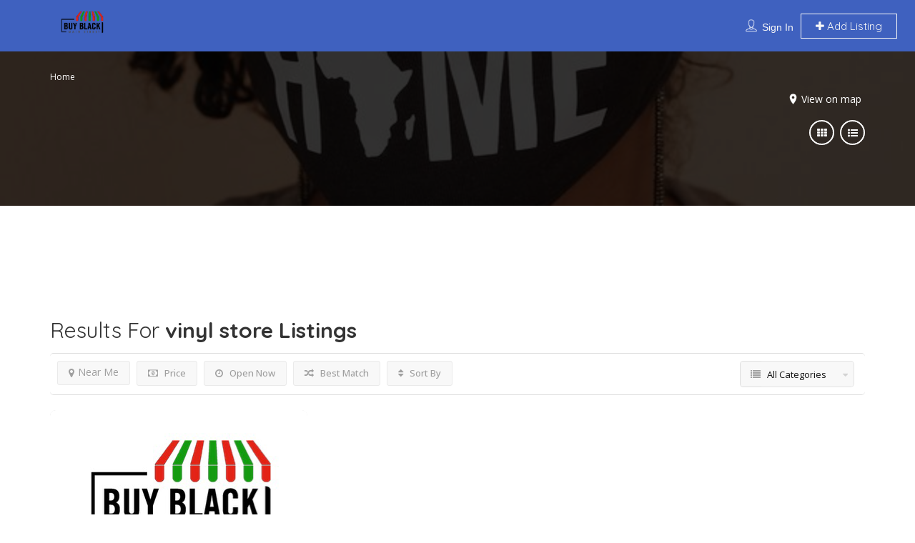

--- FILE ---
content_type: text/html; charset=UTF-8
request_url: https://www.buyblackmainstreet.com/list-tags/vinyl-store/
body_size: 31823
content:
<!DOCTYPE html>
<!--[if IE 7 ]>
<html class="ie7"> <![endif]-->
<!--[if IE 8 ]>
<html class="ie8"> <![endif]-->
<html lang="en-US">
<head>
<meta charset="UTF-8">
<!-- Mobile Meta -->
<meta name="viewport" content="width=device-width, initial-scale=1">
<meta http-equiv="Content-Type" content="text/html;charset=utf-8">
<meta HTTP-EQUIV="CACHE-CONTROL" CONTENT="NO-CACHE"/>
<meta name='robots' content='index, follow, max-image-preview:large, max-snippet:-1, max-video-preview:-1' />
<!-- This site is optimized with the Yoast SEO plugin v26.5 - https://yoast.com/wordpress/plugins/seo/ -->
<title>vinyl store Archives - Buy Black Main Street</title>
<link rel="canonical" href="https://www.buyblackmainstreet.com/list-tags/vinyl-store/" />
<meta property="og:locale" content="en_US" />
<meta property="og:type" content="article" />
<meta property="og:title" content="vinyl store Archives - Buy Black Main Street" />
<meta property="og:url" content="https://www.buyblackmainstreet.com/list-tags/vinyl-store/" />
<meta property="og:site_name" content="Buy Black Main Street" />
<meta name="twitter:card" content="summary_large_image" />
<meta name="twitter:site" content="@buy_main" />
<script type="application/ld+json" class="yoast-schema-graph">{"@context":"https://schema.org","@graph":[{"@type":"CollectionPage","@id":"https://www.buyblackmainstreet.com/list-tags/vinyl-store/","url":"https://www.buyblackmainstreet.com/list-tags/vinyl-store/","name":"vinyl store Archives - Buy Black Main Street","isPartOf":{"@id":"https://www.buyblackmainstreet.com/#website"},"breadcrumb":{"@id":"https://www.buyblackmainstreet.com/list-tags/vinyl-store/#breadcrumb"},"inLanguage":"en-US"},{"@type":"BreadcrumbList","@id":"https://www.buyblackmainstreet.com/list-tags/vinyl-store/#breadcrumb","itemListElement":[{"@type":"ListItem","position":1,"name":"Home","item":"https://www.buyblackmainstreet.com/"},{"@type":"ListItem","position":2,"name":"vinyl store"}]},{"@type":"WebSite","@id":"https://www.buyblackmainstreet.com/#website","url":"https://www.buyblackmainstreet.com/","name":"Buy Black Main Street","description":"Economics at the Heart of Community","publisher":{"@id":"https://www.buyblackmainstreet.com/#organization"},"potentialAction":[{"@type":"SearchAction","target":{"@type":"EntryPoint","urlTemplate":"https://www.buyblackmainstreet.com/?s={search_term_string}"},"query-input":{"@type":"PropertyValueSpecification","valueRequired":true,"valueName":"search_term_string"}}],"inLanguage":"en-US"},{"@type":"Organization","@id":"https://www.buyblackmainstreet.com/#organization","name":"Buy Black Main Street","url":"https://www.buyblackmainstreet.com/","logo":{"@type":"ImageObject","inLanguage":"en-US","@id":"https://www.buyblackmainstreet.com/#/schema/logo/image/","url":"https://www.buyblackmainstreet.com/wp-content/uploads/2020/01/main-street-logo-1-rbg-bright-deeper-green-2.png","contentUrl":"https://www.buyblackmainstreet.com/wp-content/uploads/2020/01/main-street-logo-1-rbg-bright-deeper-green-2.png","width":2000,"height":2000,"caption":"Buy Black Main Street"},"image":{"@id":"https://www.buyblackmainstreet.com/#/schema/logo/image/"},"sameAs":["https://www.facebook.com/Buyblackmainstreet","https://x.com/buy_main","https://www.instagram.com/buyblackmainstreet/","https://youtube.com/channel/UCJqiR8L94YRmB2fY-xex5UA"]}]}</script>
<!-- / Yoast SEO plugin. -->
<link rel='dns-prefetch' href='//maps.googleapis.com' />
<link rel='dns-prefetch' href='//html5shim.googlecode.com' />
<link rel='dns-prefetch' href='//fonts.googleapis.com' />
<link rel='preconnect' href='https://fonts.gstatic.com' crossorigin />
<link rel="alternate" type="application/rss+xml" title="Buy Black Main Street &raquo; Feed" href="https://www.buyblackmainstreet.com/feed/" />
<link rel="alternate" type="application/rss+xml" title="Buy Black Main Street &raquo; Comments Feed" href="https://www.buyblackmainstreet.com/comments/feed/" />
<link rel="alternate" type="application/rss+xml" title="Buy Black Main Street &raquo; vinyl store Tags Feed" href="https://www.buyblackmainstreet.com/list-tags/vinyl-store/feed/" />
<!-- This site uses the Google Analytics by MonsterInsights plugin v9.10.1 - Using Analytics tracking - https://www.monsterinsights.com/ -->
<script src="//www.googletagmanager.com/gtag/js?id=G-EGLQMKTB6F"  data-cfasync="false" data-wpfc-render="false" type="text/javascript" async></script>
<script data-cfasync="false" data-wpfc-render="false" type="text/javascript">
var mi_version = '9.10.1';
var mi_track_user = true;
var mi_no_track_reason = '';
var MonsterInsightsDefaultLocations = {"page_location":"https:\/\/www.buyblackmainstreet.com\/list-tags\/vinyl-store\/"};
if ( typeof MonsterInsightsPrivacyGuardFilter === 'function' ) {
var MonsterInsightsLocations = (typeof MonsterInsightsExcludeQuery === 'object') ? MonsterInsightsPrivacyGuardFilter( MonsterInsightsExcludeQuery ) : MonsterInsightsPrivacyGuardFilter( MonsterInsightsDefaultLocations );
} else {
var MonsterInsightsLocations = (typeof MonsterInsightsExcludeQuery === 'object') ? MonsterInsightsExcludeQuery : MonsterInsightsDefaultLocations;
}
var disableStrs = [
'ga-disable-G-EGLQMKTB6F',
];
/* Function to detect opted out users */
function __gtagTrackerIsOptedOut() {
for (var index = 0; index < disableStrs.length; index++) {
if (document.cookie.indexOf(disableStrs[index] + '=true') > -1) {
return true;
}
}
return false;
}
/* Disable tracking if the opt-out cookie exists. */
if (__gtagTrackerIsOptedOut()) {
for (var index = 0; index < disableStrs.length; index++) {
window[disableStrs[index]] = true;
}
}
/* Opt-out function */
function __gtagTrackerOptout() {
for (var index = 0; index < disableStrs.length; index++) {
document.cookie = disableStrs[index] + '=true; expires=Thu, 31 Dec 2099 23:59:59 UTC; path=/';
window[disableStrs[index]] = true;
}
}
if ('undefined' === typeof gaOptout) {
function gaOptout() {
__gtagTrackerOptout();
}
}
window.dataLayer = window.dataLayer || [];
window.MonsterInsightsDualTracker = {
helpers: {},
trackers: {},
};
if (mi_track_user) {
function __gtagDataLayer() {
dataLayer.push(arguments);
}
function __gtagTracker(type, name, parameters) {
if (!parameters) {
parameters = {};
}
if (parameters.send_to) {
__gtagDataLayer.apply(null, arguments);
return;
}
if (type === 'event') {
parameters.send_to = monsterinsights_frontend.v4_id;
var hookName = name;
if (typeof parameters['event_category'] !== 'undefined') {
hookName = parameters['event_category'] + ':' + name;
}
if (typeof MonsterInsightsDualTracker.trackers[hookName] !== 'undefined') {
MonsterInsightsDualTracker.trackers[hookName](parameters);
} else {
__gtagDataLayer('event', name, parameters);
}
} else {
__gtagDataLayer.apply(null, arguments);
}
}
__gtagTracker('js', new Date());
__gtagTracker('set', {
'developer_id.dZGIzZG': true,
});
if ( MonsterInsightsLocations.page_location ) {
__gtagTracker('set', MonsterInsightsLocations);
}
__gtagTracker('config', 'G-EGLQMKTB6F', {"forceSSL":"true","link_attribution":"true"} );
window.gtag = __gtagTracker;										(function () {
/* https://developers.google.com/analytics/devguides/collection/analyticsjs/ */
/* ga and __gaTracker compatibility shim. */
var noopfn = function () {
return null;
};
var newtracker = function () {
return new Tracker();
};
var Tracker = function () {
return null;
};
var p = Tracker.prototype;
p.get = noopfn;
p.set = noopfn;
p.send = function () {
var args = Array.prototype.slice.call(arguments);
args.unshift('send');
__gaTracker.apply(null, args);
};
var __gaTracker = function () {
var len = arguments.length;
if (len === 0) {
return;
}
var f = arguments[len - 1];
if (typeof f !== 'object' || f === null || typeof f.hitCallback !== 'function') {
if ('send' === arguments[0]) {
var hitConverted, hitObject = false, action;
if ('event' === arguments[1]) {
if ('undefined' !== typeof arguments[3]) {
hitObject = {
'eventAction': arguments[3],
'eventCategory': arguments[2],
'eventLabel': arguments[4],
'value': arguments[5] ? arguments[5] : 1,
}
}
}
if ('pageview' === arguments[1]) {
if ('undefined' !== typeof arguments[2]) {
hitObject = {
'eventAction': 'page_view',
'page_path': arguments[2],
}
}
}
if (typeof arguments[2] === 'object') {
hitObject = arguments[2];
}
if (typeof arguments[5] === 'object') {
Object.assign(hitObject, arguments[5]);
}
if ('undefined' !== typeof arguments[1].hitType) {
hitObject = arguments[1];
if ('pageview' === hitObject.hitType) {
hitObject.eventAction = 'page_view';
}
}
if (hitObject) {
action = 'timing' === arguments[1].hitType ? 'timing_complete' : hitObject.eventAction;
hitConverted = mapArgs(hitObject);
__gtagTracker('event', action, hitConverted);
}
}
return;
}
function mapArgs(args) {
var arg, hit = {};
var gaMap = {
'eventCategory': 'event_category',
'eventAction': 'event_action',
'eventLabel': 'event_label',
'eventValue': 'event_value',
'nonInteraction': 'non_interaction',
'timingCategory': 'event_category',
'timingVar': 'name',
'timingValue': 'value',
'timingLabel': 'event_label',
'page': 'page_path',
'location': 'page_location',
'title': 'page_title',
'referrer' : 'page_referrer',
};
for (arg in args) {
if (!(!args.hasOwnProperty(arg) || !gaMap.hasOwnProperty(arg))) {
hit[gaMap[arg]] = args[arg];
} else {
hit[arg] = args[arg];
}
}
return hit;
}
try {
f.hitCallback();
} catch (ex) {
}
};
__gaTracker.create = newtracker;
__gaTracker.getByName = newtracker;
__gaTracker.getAll = function () {
return [];
};
__gaTracker.remove = noopfn;
__gaTracker.loaded = true;
window['__gaTracker'] = __gaTracker;
})();
} else {
console.log("");
(function () {
function __gtagTracker() {
return null;
}
window['__gtagTracker'] = __gtagTracker;
window['gtag'] = __gtagTracker;
})();
}
</script>
<!-- / Google Analytics by MonsterInsights -->
<style id='wp-img-auto-sizes-contain-inline-css' type='text/css'>
img:is([sizes=auto i],[sizes^="auto," i]){contain-intrinsic-size:3000px 1500px}
/*# sourceURL=wp-img-auto-sizes-contain-inline-css */
</style>
<!-- <link rel='stylesheet' id='wp-block-library-css' href='https://www.buyblackmainstreet.com/wp-includes/css/dist/block-library/style.min.css?ver=9a1a38a06ab52368fd204490ea2f30c7' type='text/css' media='all' /> -->
<link rel="stylesheet" type="text/css" href="//www.buyblackmainstreet.com/wp-content/cache/wpfc-minified/6w5hpgop/3y1x8.css" media="all"/>
<style id='classic-theme-styles-inline-css' type='text/css'>
/*! This file is auto-generated */
.wp-block-button__link{color:#fff;background-color:#32373c;border-radius:9999px;box-shadow:none;text-decoration:none;padding:calc(.667em + 2px) calc(1.333em + 2px);font-size:1.125em}.wp-block-file__button{background:#32373c;color:#fff;text-decoration:none}
/*# sourceURL=/wp-includes/css/classic-themes.min.css */
</style>
<style id='global-styles-inline-css' type='text/css'>
:root{--wp--preset--aspect-ratio--square: 1;--wp--preset--aspect-ratio--4-3: 4/3;--wp--preset--aspect-ratio--3-4: 3/4;--wp--preset--aspect-ratio--3-2: 3/2;--wp--preset--aspect-ratio--2-3: 2/3;--wp--preset--aspect-ratio--16-9: 16/9;--wp--preset--aspect-ratio--9-16: 9/16;--wp--preset--color--black: #000000;--wp--preset--color--cyan-bluish-gray: #abb8c3;--wp--preset--color--white: #ffffff;--wp--preset--color--pale-pink: #f78da7;--wp--preset--color--vivid-red: #cf2e2e;--wp--preset--color--luminous-vivid-orange: #ff6900;--wp--preset--color--luminous-vivid-amber: #fcb900;--wp--preset--color--light-green-cyan: #7bdcb5;--wp--preset--color--vivid-green-cyan: #00d084;--wp--preset--color--pale-cyan-blue: #8ed1fc;--wp--preset--color--vivid-cyan-blue: #0693e3;--wp--preset--color--vivid-purple: #9b51e0;--wp--preset--gradient--vivid-cyan-blue-to-vivid-purple: linear-gradient(135deg,rgb(6,147,227) 0%,rgb(155,81,224) 100%);--wp--preset--gradient--light-green-cyan-to-vivid-green-cyan: linear-gradient(135deg,rgb(122,220,180) 0%,rgb(0,208,130) 100%);--wp--preset--gradient--luminous-vivid-amber-to-luminous-vivid-orange: linear-gradient(135deg,rgb(252,185,0) 0%,rgb(255,105,0) 100%);--wp--preset--gradient--luminous-vivid-orange-to-vivid-red: linear-gradient(135deg,rgb(255,105,0) 0%,rgb(207,46,46) 100%);--wp--preset--gradient--very-light-gray-to-cyan-bluish-gray: linear-gradient(135deg,rgb(238,238,238) 0%,rgb(169,184,195) 100%);--wp--preset--gradient--cool-to-warm-spectrum: linear-gradient(135deg,rgb(74,234,220) 0%,rgb(151,120,209) 20%,rgb(207,42,186) 40%,rgb(238,44,130) 60%,rgb(251,105,98) 80%,rgb(254,248,76) 100%);--wp--preset--gradient--blush-light-purple: linear-gradient(135deg,rgb(255,206,236) 0%,rgb(152,150,240) 100%);--wp--preset--gradient--blush-bordeaux: linear-gradient(135deg,rgb(254,205,165) 0%,rgb(254,45,45) 50%,rgb(107,0,62) 100%);--wp--preset--gradient--luminous-dusk: linear-gradient(135deg,rgb(255,203,112) 0%,rgb(199,81,192) 50%,rgb(65,88,208) 100%);--wp--preset--gradient--pale-ocean: linear-gradient(135deg,rgb(255,245,203) 0%,rgb(182,227,212) 50%,rgb(51,167,181) 100%);--wp--preset--gradient--electric-grass: linear-gradient(135deg,rgb(202,248,128) 0%,rgb(113,206,126) 100%);--wp--preset--gradient--midnight: linear-gradient(135deg,rgb(2,3,129) 0%,rgb(40,116,252) 100%);--wp--preset--font-size--small: 13px;--wp--preset--font-size--medium: 20px;--wp--preset--font-size--large: 36px;--wp--preset--font-size--x-large: 42px;--wp--preset--spacing--20: 0.44rem;--wp--preset--spacing--30: 0.67rem;--wp--preset--spacing--40: 1rem;--wp--preset--spacing--50: 1.5rem;--wp--preset--spacing--60: 2.25rem;--wp--preset--spacing--70: 3.38rem;--wp--preset--spacing--80: 5.06rem;--wp--preset--shadow--natural: 6px 6px 9px rgba(0, 0, 0, 0.2);--wp--preset--shadow--deep: 12px 12px 50px rgba(0, 0, 0, 0.4);--wp--preset--shadow--sharp: 6px 6px 0px rgba(0, 0, 0, 0.2);--wp--preset--shadow--outlined: 6px 6px 0px -3px rgb(255, 255, 255), 6px 6px rgb(0, 0, 0);--wp--preset--shadow--crisp: 6px 6px 0px rgb(0, 0, 0);}:where(.is-layout-flex){gap: 0.5em;}:where(.is-layout-grid){gap: 0.5em;}body .is-layout-flex{display: flex;}.is-layout-flex{flex-wrap: wrap;align-items: center;}.is-layout-flex > :is(*, div){margin: 0;}body .is-layout-grid{display: grid;}.is-layout-grid > :is(*, div){margin: 0;}:where(.wp-block-columns.is-layout-flex){gap: 2em;}:where(.wp-block-columns.is-layout-grid){gap: 2em;}:where(.wp-block-post-template.is-layout-flex){gap: 1.25em;}:where(.wp-block-post-template.is-layout-grid){gap: 1.25em;}.has-black-color{color: var(--wp--preset--color--black) !important;}.has-cyan-bluish-gray-color{color: var(--wp--preset--color--cyan-bluish-gray) !important;}.has-white-color{color: var(--wp--preset--color--white) !important;}.has-pale-pink-color{color: var(--wp--preset--color--pale-pink) !important;}.has-vivid-red-color{color: var(--wp--preset--color--vivid-red) !important;}.has-luminous-vivid-orange-color{color: var(--wp--preset--color--luminous-vivid-orange) !important;}.has-luminous-vivid-amber-color{color: var(--wp--preset--color--luminous-vivid-amber) !important;}.has-light-green-cyan-color{color: var(--wp--preset--color--light-green-cyan) !important;}.has-vivid-green-cyan-color{color: var(--wp--preset--color--vivid-green-cyan) !important;}.has-pale-cyan-blue-color{color: var(--wp--preset--color--pale-cyan-blue) !important;}.has-vivid-cyan-blue-color{color: var(--wp--preset--color--vivid-cyan-blue) !important;}.has-vivid-purple-color{color: var(--wp--preset--color--vivid-purple) !important;}.has-black-background-color{background-color: var(--wp--preset--color--black) !important;}.has-cyan-bluish-gray-background-color{background-color: var(--wp--preset--color--cyan-bluish-gray) !important;}.has-white-background-color{background-color: var(--wp--preset--color--white) !important;}.has-pale-pink-background-color{background-color: var(--wp--preset--color--pale-pink) !important;}.has-vivid-red-background-color{background-color: var(--wp--preset--color--vivid-red) !important;}.has-luminous-vivid-orange-background-color{background-color: var(--wp--preset--color--luminous-vivid-orange) !important;}.has-luminous-vivid-amber-background-color{background-color: var(--wp--preset--color--luminous-vivid-amber) !important;}.has-light-green-cyan-background-color{background-color: var(--wp--preset--color--light-green-cyan) !important;}.has-vivid-green-cyan-background-color{background-color: var(--wp--preset--color--vivid-green-cyan) !important;}.has-pale-cyan-blue-background-color{background-color: var(--wp--preset--color--pale-cyan-blue) !important;}.has-vivid-cyan-blue-background-color{background-color: var(--wp--preset--color--vivid-cyan-blue) !important;}.has-vivid-purple-background-color{background-color: var(--wp--preset--color--vivid-purple) !important;}.has-black-border-color{border-color: var(--wp--preset--color--black) !important;}.has-cyan-bluish-gray-border-color{border-color: var(--wp--preset--color--cyan-bluish-gray) !important;}.has-white-border-color{border-color: var(--wp--preset--color--white) !important;}.has-pale-pink-border-color{border-color: var(--wp--preset--color--pale-pink) !important;}.has-vivid-red-border-color{border-color: var(--wp--preset--color--vivid-red) !important;}.has-luminous-vivid-orange-border-color{border-color: var(--wp--preset--color--luminous-vivid-orange) !important;}.has-luminous-vivid-amber-border-color{border-color: var(--wp--preset--color--luminous-vivid-amber) !important;}.has-light-green-cyan-border-color{border-color: var(--wp--preset--color--light-green-cyan) !important;}.has-vivid-green-cyan-border-color{border-color: var(--wp--preset--color--vivid-green-cyan) !important;}.has-pale-cyan-blue-border-color{border-color: var(--wp--preset--color--pale-cyan-blue) !important;}.has-vivid-cyan-blue-border-color{border-color: var(--wp--preset--color--vivid-cyan-blue) !important;}.has-vivid-purple-border-color{border-color: var(--wp--preset--color--vivid-purple) !important;}.has-vivid-cyan-blue-to-vivid-purple-gradient-background{background: var(--wp--preset--gradient--vivid-cyan-blue-to-vivid-purple) !important;}.has-light-green-cyan-to-vivid-green-cyan-gradient-background{background: var(--wp--preset--gradient--light-green-cyan-to-vivid-green-cyan) !important;}.has-luminous-vivid-amber-to-luminous-vivid-orange-gradient-background{background: var(--wp--preset--gradient--luminous-vivid-amber-to-luminous-vivid-orange) !important;}.has-luminous-vivid-orange-to-vivid-red-gradient-background{background: var(--wp--preset--gradient--luminous-vivid-orange-to-vivid-red) !important;}.has-very-light-gray-to-cyan-bluish-gray-gradient-background{background: var(--wp--preset--gradient--very-light-gray-to-cyan-bluish-gray) !important;}.has-cool-to-warm-spectrum-gradient-background{background: var(--wp--preset--gradient--cool-to-warm-spectrum) !important;}.has-blush-light-purple-gradient-background{background: var(--wp--preset--gradient--blush-light-purple) !important;}.has-blush-bordeaux-gradient-background{background: var(--wp--preset--gradient--blush-bordeaux) !important;}.has-luminous-dusk-gradient-background{background: var(--wp--preset--gradient--luminous-dusk) !important;}.has-pale-ocean-gradient-background{background: var(--wp--preset--gradient--pale-ocean) !important;}.has-electric-grass-gradient-background{background: var(--wp--preset--gradient--electric-grass) !important;}.has-midnight-gradient-background{background: var(--wp--preset--gradient--midnight) !important;}.has-small-font-size{font-size: var(--wp--preset--font-size--small) !important;}.has-medium-font-size{font-size: var(--wp--preset--font-size--medium) !important;}.has-large-font-size{font-size: var(--wp--preset--font-size--large) !important;}.has-x-large-font-size{font-size: var(--wp--preset--font-size--x-large) !important;}
:where(.wp-block-post-template.is-layout-flex){gap: 1.25em;}:where(.wp-block-post-template.is-layout-grid){gap: 1.25em;}
:where(.wp-block-term-template.is-layout-flex){gap: 1.25em;}:where(.wp-block-term-template.is-layout-grid){gap: 1.25em;}
:where(.wp-block-columns.is-layout-flex){gap: 2em;}:where(.wp-block-columns.is-layout-grid){gap: 2em;}
:root :where(.wp-block-pullquote){font-size: 1.5em;line-height: 1.6;}
/*# sourceURL=global-styles-inline-css */
</style>
<!-- <link rel='stylesheet' id='contact-form-7-css' href='https://www.buyblackmainstreet.com/wp-content/plugins/contact-form-7/includes/css/styles.css?ver=6.1.4' type='text/css' media='all' /> -->
<link rel="stylesheet" type="text/css" href="//www.buyblackmainstreet.com/wp-content/cache/wpfc-minified/djjdyhgt/3y1w1.css" media="all"/>
<style id='contact-form-7-inline-css' type='text/css'>
.wpcf7 .wpcf7-recaptcha iframe {margin-bottom: 0;}.wpcf7 .wpcf7-recaptcha[data-align="center"] > div {margin: 0 auto;}.wpcf7 .wpcf7-recaptcha[data-align="right"] > div {margin: 0 0 0 auto;}
/*# sourceURL=contact-form-7-inline-css */
</style>
<!-- <link rel='stylesheet' id='listingpr-parent-style-css' href='https://www.buyblackmainstreet.com/wp-content/themes/listingpro/style.css?ver=9a1a38a06ab52368fd204490ea2f30c7' type='text/css' media='all' /> -->
<!-- <link rel='stylesheet' id='bootstrap-css' href='https://www.buyblackmainstreet.com/wp-content/themes/listingpro/assets/lib/bootstrap/css/bootstrap.min.css?ver=9a1a38a06ab52368fd204490ea2f30c7' type='text/css' media='all' /> -->
<!-- <link rel='stylesheet' id='Magnific-Popup-css' href='https://www.buyblackmainstreet.com/wp-content/themes/listingpro/assets/lib/Magnific-Popup-master/magnific-popup.css?ver=9a1a38a06ab52368fd204490ea2f30c7' type='text/css' media='all' /> -->
<!-- <link rel='stylesheet' id='popup-component-css' href='https://www.buyblackmainstreet.com/wp-content/themes/listingpro/assets/lib/popup/css/component.css?ver=9a1a38a06ab52368fd204490ea2f30c7' type='text/css' media='all' /> -->
<!-- <link rel='stylesheet' id='Font-awesome-css' href='https://www.buyblackmainstreet.com/wp-content/themes/listingpro/assets/lib/font-awesome/css/font-awesome.min.css?ver=9a1a38a06ab52368fd204490ea2f30c7' type='text/css' media='all' /> -->
<!-- <link rel='stylesheet' id='Mmenu-css' href='https://www.buyblackmainstreet.com/wp-content/themes/listingpro/assets/lib/jquerym.menu/css/jquery.mmenu.all.css?ver=9a1a38a06ab52368fd204490ea2f30c7' type='text/css' media='all' /> -->
<!-- <link rel='stylesheet' id='MapBox-css' href='https://www.buyblackmainstreet.com/wp-content/themes/listingpro/assets/css/mapbox.css?ver=9a1a38a06ab52368fd204490ea2f30c7' type='text/css' media='all' /> -->
<!-- <link rel='stylesheet' id='Chosen-css' href='https://www.buyblackmainstreet.com/wp-content/themes/listingpro/assets/lib/chosen/chosen.css?ver=9a1a38a06ab52368fd204490ea2f30c7' type='text/css' media='all' /> -->
<!-- <link rel='stylesheet' id='bootstrap-datetimepicker-css-css' href='https://www.buyblackmainstreet.com/wp-content/themes/listingpro/assets/css/bootstrap-datetimepicker.min.css?ver=9a1a38a06ab52368fd204490ea2f30c7' type='text/css' media='all' /> -->
<!-- <link rel='stylesheet' id='jquery-ui-css' href='https://www.buyblackmainstreet.com/wp-content/themes/listingpro/assets/css/jquery-ui.css?ver=9a1a38a06ab52368fd204490ea2f30c7' type='text/css' media='all' /> -->
<!-- <link rel='stylesheet' id='icon8-css' href='https://www.buyblackmainstreet.com/wp-content/themes/listingpro/assets/lib/icon8/styles.min.css?ver=9a1a38a06ab52368fd204490ea2f30c7' type='text/css' media='all' /> -->
<!-- <link rel='stylesheet' id='Color-css' href='https://www.buyblackmainstreet.com/wp-content/themes/listingpro/assets/css/colors.css?ver=9a1a38a06ab52368fd204490ea2f30c7' type='text/css' media='all' /> -->
<!-- <link rel='stylesheet' id='custom-font-css' href='https://www.buyblackmainstreet.com/wp-content/themes/listingpro/assets/css/font.css?ver=9a1a38a06ab52368fd204490ea2f30c7' type='text/css' media='all' /> -->
<!-- <link rel='stylesheet' id='Main-css' href='https://www.buyblackmainstreet.com/wp-content/themes/listingpro/assets/css/main.css?ver=9a1a38a06ab52368fd204490ea2f30c7' type='text/css' media='all' /> -->
<!-- <link rel='stylesheet' id='Responsive-css' href='https://www.buyblackmainstreet.com/wp-content/themes/listingpro/assets/css/responsive.css?ver=9a1a38a06ab52368fd204490ea2f30c7' type='text/css' media='all' /> -->
<!-- <link rel='stylesheet' id='select2-css' href='https://www.buyblackmainstreet.com/wp-content/themes/listingpro/assets/css/select2.css?ver=9a1a38a06ab52368fd204490ea2f30c7' type='text/css' media='all' /> -->
<!-- <link rel='stylesheet' id='dynamiclocation-css' href='https://www.buyblackmainstreet.com/wp-content/themes/listingpro/assets/css/city-autocomplete.css?ver=9a1a38a06ab52368fd204490ea2f30c7' type='text/css' media='all' /> -->
<!-- <link rel='stylesheet' id='lp-body-overlay-css' href='https://www.buyblackmainstreet.com/wp-content/themes/listingpro/assets/css/common.loading.css?ver=9a1a38a06ab52368fd204490ea2f30c7' type='text/css' media='all' /> -->
<!-- <link rel='stylesheet' id='bootstrapslider-css' href='https://www.buyblackmainstreet.com/wp-content/themes/listingpro/assets/lib/bootstrap/css/bootstrap-slider.css?ver=9a1a38a06ab52368fd204490ea2f30c7' type='text/css' media='all' /> -->
<!-- <link rel='stylesheet' id='mourisjs-css' href='https://www.buyblackmainstreet.com/wp-content/themes/listingpro/assets/css/morris.css?ver=9a1a38a06ab52368fd204490ea2f30c7' type='text/css' media='all' /> -->
<!-- <link rel='stylesheet' id='listingpro-css' href='https://www.buyblackmainstreet.com/wp-content/themes/listingpro-child/style.css?ver=9a1a38a06ab52368fd204490ea2f30c7' type='text/css' media='all' /> -->
<link rel="stylesheet" type="text/css" href="//www.buyblackmainstreet.com/wp-content/cache/wpfc-minified/95bo97k4/3y1w1.css" media="all"/>
<link rel='stylesheet' id='font-rock-salt-css' href='https://fonts.googleapis.com/css?family=Rock+Salt&#038;ver=6.9' type='text/css' media='all' />
<link rel='stylesheet' id='font-quicksand-css' href='https://fonts.googleapis.com/css?family=Quicksand&#038;ver=6.9' type='text/css' media='all' />
<!-- <link rel='stylesheet' id='version2-countdown-css' href='https://www.buyblackmainstreet.com/wp-content/themes/listingpro/assets/lib/countdown/flipclock.css?ver=9a1a38a06ab52368fd204490ea2f30c7' type='text/css' media='all' /> -->
<!-- <link rel='stylesheet' id='version2-styles-css' href='https://www.buyblackmainstreet.com/wp-content/themes/listingpro/assets/css/main-new.css?ver=9a1a38a06ab52368fd204490ea2f30c7' type='text/css' media='all' /> -->
<!-- <link rel='stylesheet' id='version2-colors-css' href='https://www.buyblackmainstreet.com/wp-content/themes/listingpro/assets/css/colors-new.css?ver=9a1a38a06ab52368fd204490ea2f30c7' type='text/css' media='all' /> -->
<!-- <link rel='stylesheet' id='tablepress-default-css' href='https://www.buyblackmainstreet.com/wp-content/plugins/tablepress/css/build/default.css?ver=3.2.5' type='text/css' media='all' /> -->
<!-- <link rel='stylesheet' id='LP_dynamic_php_css-css' href='https://www.buyblackmainstreet.com/wp-content/themes/listingpro/assets/css/dynamic-css.css?ver=9a1a38a06ab52368fd204490ea2f30c7' type='text/css' media='all' /> -->
<!-- <link rel='stylesheet' id='elementor-frontend-css' href='https://www.buyblackmainstreet.com/wp-content/plugins/elementor/assets/css/frontend.min.css?ver=3.33.4' type='text/css' media='all' /> -->
<!-- <link rel='stylesheet' id='eael-general-css' href='https://www.buyblackmainstreet.com/wp-content/plugins/essential-addons-for-elementor-lite/assets/front-end/css/view/general.min.css?ver=6.5.3' type='text/css' media='all' /> -->
<link rel="stylesheet" type="text/css" href="//www.buyblackmainstreet.com/wp-content/cache/wpfc-minified/mk5pfzay/3y1x8.css" media="all"/>
<link rel="preload" as="style" href="https://fonts.googleapis.com/css?family=Quicksand:300,400,500,600,700%7COpen%20Sans:300,400,500,600,700,800,300italic,400italic,500italic,600italic,700italic,800italic&#038;subset=latin&#038;display=swap&#038;ver=1707699996" /><link rel="stylesheet" href="https://fonts.googleapis.com/css?family=Quicksand:300,400,500,600,700%7COpen%20Sans:300,400,500,600,700,800,300italic,400italic,500italic,600italic,700italic,800italic&#038;subset=latin&#038;display=swap&#038;ver=1707699996" media="print" onload="this.media='all'"><noscript><link rel="stylesheet" href="https://fonts.googleapis.com/css?family=Quicksand:300,400,500,600,700%7COpen%20Sans:300,400,500,600,700,800,300italic,400italic,500italic,600italic,700italic,800italic&#038;subset=latin&#038;display=swap&#038;ver=1707699996" /></noscript><script src='//www.buyblackmainstreet.com/wp-content/cache/wpfc-minified/9aof98vw/3y1q2.js' type="text/javascript"></script>
<!-- <script type="text/javascript" src="https://www.buyblackmainstreet.com/wp-includes/js/jquery/jquery.min.js?ver=3.7.1" id="jquery-core-js"></script> -->
<!-- <script type="text/javascript" src="https://www.buyblackmainstreet.com/wp-includes/js/jquery/jquery-migrate.min.js?ver=3.4.1" id="jquery-migrate-js"></script> -->
<script type="text/javascript" id="ajax-login-script-js-extra">
/* <![CDATA[ */
var ajax_login_object = {"ajaxurl":"https://www.buyblackmainstreet.com/wp-admin/admin-ajax.php","redirecturl":"https://www.buyblackmainstreet.com/list-tags/vinyl-store/","loadingmessage":"\u003Cspan class=\"alert alert-info\"\u003EPlease wait...\u003Ci class=\"fa fa-spinner fa-spin\"\u003E\u003C/i\u003E\u003C/span\u003E"};
//# sourceURL=ajax-login-script-js-extra
/* ]]> */
</script>
<script src='//www.buyblackmainstreet.com/wp-content/cache/wpfc-minified/e5y2ermf/3y1q2.js' type="text/javascript"></script>
<!-- <script type="text/javascript" src="https://www.buyblackmainstreet.com/wp-content/themes/listingpro/assets/js/login.js?ver=9a1a38a06ab52368fd204490ea2f30c7" id="ajax-login-script-js"></script> -->
<script type="text/javascript" id="search-ajax-script-js-extra">
/* <![CDATA[ */
var ajax_search_term_object = {"ajaxurl":"https://www.buyblackmainstreet.com/wp-admin/admin-ajax.php","noresult":"Most recent ","listing":" Listings","resultfor":"Results For"};
//# sourceURL=search-ajax-script-js-extra
/* ]]> */
</script>
<script src='//www.buyblackmainstreet.com/wp-content/cache/wpfc-minified/8u4d11ci/3y1q2.js' type="text/javascript"></script>
<!-- <script type="text/javascript" src="https://www.buyblackmainstreet.com/wp-content/themes/listingpro/assets/js/search-ajax.js?ver=9a1a38a06ab52368fd204490ea2f30c7" id="search-ajax-script-js"></script> -->
<script type="text/javascript" id="ajax-single-ajax-js-extra">
/* <![CDATA[ */
var single_ajax_object = {"ajaxurl":"https://www.buyblackmainstreet.com/wp-admin/admin-ajax.php"};
//# sourceURL=ajax-single-ajax-js-extra
/* ]]> */
</script>
<script src='//www.buyblackmainstreet.com/wp-content/cache/wpfc-minified/223rz5b6/3y1q2.js' type="text/javascript"></script>
<!-- <script type="text/javascript" src="https://www.buyblackmainstreet.com/wp-content/themes/listingpro/assets/js/single-ajax.js?ver=9a1a38a06ab52368fd204490ea2f30c7" id="ajax-single-ajax-js"></script> -->
<script type="text/javascript" id="ajax-approvereview-script-js-extra">
/* <![CDATA[ */
var ajax_approvereview_object = {"ajaxurl":"https://www.buyblackmainstreet.com/wp-admin/admin-ajax.php"};
//# sourceURL=ajax-approvereview-script-js-extra
/* ]]> */
</script>
<script src='//www.buyblackmainstreet.com/wp-content/cache/wpfc-minified/7c8i30y9/3y1q2.js' type="text/javascript"></script>
<!-- <script type="text/javascript" src="https://www.buyblackmainstreet.com/wp-content/themes/listingpro/assets/js/approve-review.js?ver=9a1a38a06ab52368fd204490ea2f30c7" id="ajax-approvereview-script-js"></script> -->
<script type="text/javascript" id="listingpro_home_map-js-extra">
/* <![CDATA[ */
var listingpro_home_map_object = {"ajaxurl":"https://www.buyblackmainstreet.com/wp-admin/admin-ajax.php"};
//# sourceURL=listingpro_home_map-js-extra
/* ]]> */
</script>
<script src='//www.buyblackmainstreet.com/wp-content/cache/wpfc-minified/8ie5jqtg/3y1q2.js' type="text/javascript"></script>
<!-- <script type="text/javascript" src="https://www.buyblackmainstreet.com/wp-content/themes/listingpro/assets/js/home-map.js?ver=9a1a38a06ab52368fd204490ea2f30c7" id="listingpro_home_map-js"></script> -->
<script type="text/javascript" id="ajax-needlogin-ajax-js-extra">
/* <![CDATA[ */
var needlogin_object = {"ajaxurl":"https://www.buyblackmainstreet.com/wp-admin/admin-ajax.php"};
//# sourceURL=ajax-needlogin-ajax-js-extra
/* ]]> */
</script>
<script src='//www.buyblackmainstreet.com/wp-content/cache/wpfc-minified/m0pyr1m6/3y1w1.js' type="text/javascript"></script>
<!-- <script type="text/javascript" src="https://www.buyblackmainstreet.com/wp-content/themes/listingpro/assets/js/needlogin-ajax.js?ver=9a1a38a06ab52368fd204490ea2f30c7" id="ajax-needlogin-ajax-js"></script> -->
<!-- <script type="text/javascript" src="https://www.buyblackmainstreet.com/wp-content/themes/listingpro/assets/js/checkout.js?ver=9a1a38a06ab52368fd204490ea2f30c7" id="stripejs-js"></script> -->
<!-- <script type="text/javascript" src="https://www.buyblackmainstreet.com/wp-content/plugins/google-analytics-for-wordpress/assets/js/frontend-gtag.js?ver=9.10.1" id="monsterinsights-frontend-script-js" async="async" data-wp-strategy="async"></script> -->
<script data-cfasync="false" data-wpfc-render="false" type="text/javascript" id='monsterinsights-frontend-script-js-extra'>/* <![CDATA[ */
var monsterinsights_frontend = {"js_events_tracking":"true","download_extensions":"doc,pdf,ppt,zip,xls,docx,pptx,xlsx","inbound_paths":"[{\"path\":\"\\\/go\\\/\",\"label\":\"affiliate\"},{\"path\":\"\\\/recommend\\\/\",\"label\":\"affiliate\"}]","home_url":"https:\/\/www.buyblackmainstreet.com","hash_tracking":"false","v4_id":"G-EGLQMKTB6F"};/* ]]> */
</script>
<script src='//www.buyblackmainstreet.com/wp-content/cache/wpfc-minified/er1nt9m9/3y1w1.js' type="text/javascript"></script>
<!-- <script type="text/javascript" src="https://www.buyblackmainstreet.com/wp-content/plugins/listingpro-plugin/assets/js/main.js?ver=9a1a38a06ab52368fd204490ea2f30c7" id="main-js"></script> -->
<script type="text/javascript" id="review-submit-ajax-js-extra">
/* <![CDATA[ */
var ajax_review_object = {"ajaxurl":"https://www.buyblackmainstreet.com/wp-admin/admin-ajax.php"};
//# sourceURL=review-submit-ajax-js-extra
/* ]]> */
</script>
<script src='//www.buyblackmainstreet.com/wp-content/cache/wpfc-minified/mlyd97q8/3y1w1.js' type="text/javascript"></script>
<!-- <script type="text/javascript" src="https://www.buyblackmainstreet.com/wp-content/themes/listingpro/assets/js/review-submit.js?ver=9a1a38a06ab52368fd204490ea2f30c7" id="review-submit-ajax-js"></script> -->
<script type="text/javascript" src="https://maps.googleapis.com/maps/api/js?key=AIzaSyAIHcxteoeS3SUyyfqOtJZAn6n9GV4Ot7U&amp;libraries=places&amp;ver=6.9" id="mapsjs-js"></script>
<script src='//www.buyblackmainstreet.com/wp-content/cache/wpfc-minified/9aso8l0p/3y1w1.js' type="text/javascript"></script>
<!-- <script type="text/javascript" src="https://www.buyblackmainstreet.com/wp-content/themes/listingpro/assets/js/raphael-min.js?ver=9a1a38a06ab52368fd204490ea2f30c7" id="raphelmin-js"></script> -->
<!-- <script type="text/javascript" src="https://www.buyblackmainstreet.com/wp-content/themes/listingpro/assets/js/morris.js?ver=9a1a38a06ab52368fd204490ea2f30c7" id="morisjs-js"></script> -->
<script type="text/javascript" id="ajax-term-script-js-extra">
/* <![CDATA[ */
var ajax_term_object = {"ajaxurl":"https://www.buyblackmainstreet.com/wp-admin/admin-ajax.php"};
//# sourceURL=ajax-term-script-js-extra
/* ]]> */
</script>
<script src='//www.buyblackmainstreet.com/wp-content/cache/wpfc-minified/ra8xzy9/3y1w1.js' type="text/javascript"></script>
<!-- <script type="text/javascript" src="https://www.buyblackmainstreet.com/wp-content/plugins/listingpro-plugin/assets/js/child-term.js?ver=9a1a38a06ab52368fd204490ea2f30c7" id="ajax-term-script-js"></script> -->
<link rel="https://api.w.org/" href="https://www.buyblackmainstreet.com/wp-json/" /><link rel="alternate" title="JSON" type="application/json" href="https://www.buyblackmainstreet.com/wp-json/wp/v2/list-tags/3266" /><link rel="EditURI" type="application/rsd+xml" title="RSD" href="https://www.buyblackmainstreet.com/xmlrpc.php?rsd" />
<meta name="generator" content="Redux 4.5.9" /><!-- Global site tag (gtag.js) - Google Analytics -->
<script async src="https://www.googletagmanager.com/gtag/js?id=UA-179149499-1"></script>
<script async src="https://pagead2.googlesyndication.com/pagead/js/adsbygoogle.js?client=ca-pub-1349719959558384"
crossorigin="anonymous"></script>
<script>
window.dataLayer = window.dataLayer || [];
function gtag(){dataLayer.push(arguments);}
gtag('js', new Date());
gtag('config', 'UA-179149499-1');
</script>
<script>
(function(h,o,t,j,a,r){
h.hj=h.hj||function(){(h.hj.q=h.hj.q||[]).push(arguments)};
h._hjSettings={hjid:2113145,hjsv:5};
a=o.getElementsByTagName('head')[0];
r=o.createElement('script');r.async=1;
r.src=t+h._hjSettings.hjid+j+h._hjSettings.hjsv;
a.appendChild(r);
})(window,document,'//static.hotjar.com/c/hotjar-','.js?sv=');
</script>
<meta name="generator" content="Elementor 3.33.4; features: additional_custom_breakpoints; settings: css_print_method-external, google_font-enabled, font_display-auto">
<!-- Meta Pixel Code -->
<script type='text/javascript'>
!function(f,b,e,v,n,t,s){if(f.fbq)return;n=f.fbq=function(){n.callMethod?
n.callMethod.apply(n,arguments):n.queue.push(arguments)};if(!f._fbq)f._fbq=n;
n.push=n;n.loaded=!0;n.version='2.0';n.queue=[];t=b.createElement(e);t.async=!0;
t.src=v;s=b.getElementsByTagName(e)[0];s.parentNode.insertBefore(t,s)}(window,
document,'script','https://connect.facebook.net/en_US/fbevents.js');
</script>
<!-- End Meta Pixel Code -->
<script type='text/javascript'>var url = window.location.origin + '?ob=open-bridge';
fbq('set', 'openbridge', '248916420470028', url);
fbq('init', '248916420470028', {}, {
"agent": "wordpress-6.9-4.1.5"
})</script><script type='text/javascript'>
fbq('track', 'PageView', []);
</script>			<style>
.e-con.e-parent:nth-of-type(n+4):not(.e-lazyloaded):not(.e-no-lazyload),
.e-con.e-parent:nth-of-type(n+4):not(.e-lazyloaded):not(.e-no-lazyload) * {
background-image: none !important;
}
@media screen and (max-height: 1024px) {
.e-con.e-parent:nth-of-type(n+3):not(.e-lazyloaded):not(.e-no-lazyload),
.e-con.e-parent:nth-of-type(n+3):not(.e-lazyloaded):not(.e-no-lazyload) * {
background-image: none !important;
}
}
@media screen and (max-height: 640px) {
.e-con.e-parent:nth-of-type(n+2):not(.e-lazyloaded):not(.e-no-lazyload),
.e-con.e-parent:nth-of-type(n+2):not(.e-lazyloaded):not(.e-no-lazyload) * {
background-image: none !important;
}
}
</style>
<script>
!function(t,e){var o,n,p,r;e.__SV||(window.posthog=e,e._i=[],e.init=function(i,s,a){function g(t,e){var o=e.split(".");2==o.length&&(t=t[o[0]],e=o[1]),t[e]=function(){t.push([e].concat(Array.prototype.slice.call(arguments,0)))}}(p=t.createElement("script")).type="text/javascript",p.async=!0,p.src=s.api_host+"/static/array.js",(r=t.getElementsByTagName("script")[0]).parentNode.insertBefore(p,r);var u=e;for(void 0!==a?u=e[a]=[]:a="posthog",u.people=u.people||[],u.toString=function(t){var e="posthog";return"posthog"!==a&&(e+="."+a),t||(e+=" (stub)"),e},u.people.toString=function(){return u.toString(1)+".people (stub)"},o="capture identify alias people.set people.set_once set_config register register_once unregister opt_out_capturing has_opted_out_capturing opt_in_capturing reset isFeatureEnabled onFeatureFlags getFeatureFlag getFeatureFlagPayload reloadFeatureFlags group updateEarlyAccessFeatureEnrollment getEarlyAccessFeatures getActiveMatchingSurveys getSurveys".split(" "),n=0;n<o.length;n++)g(u,o[n]);e._i.push([i,s,a])},e.__SV=1)}(document,window.posthog||[]);
posthog.init('phc_qc2BVSO5SjlYDaGYBViHWcksT7X9vUjP9fkDn1DXs4n',{api_host:'https://app.posthog.com'})
</script><link rel="icon" href="https://www.buyblackmainstreet.com/wp-content/uploads/2020/01/cropped-siteicon-1-32x32.png" sizes="32x32" />
<link rel="icon" href="https://www.buyblackmainstreet.com/wp-content/uploads/2020/01/cropped-siteicon-1-192x192.png" sizes="192x192" />
<link rel="apple-touch-icon" href="https://www.buyblackmainstreet.com/wp-content/uploads/2020/01/cropped-siteicon-1-180x180.png" />
<meta name="msapplication-TileImage" content="https://www.buyblackmainstreet.com/wp-content/uploads/2020/01/cropped-siteicon-1-270x270.png" />
<script type="text/javascript">
jQuery(document).ready(function(){
}); 
</script><style id="listingpro_options-dynamic-css" title="dynamic-css" class="redux-options-output">.menu-item a{font-family:Arial, Helvetica, sans-serif;font-weight:400;font-style:normal;}</style>    <script type="text/javascript">
jQuery(document).ready(function () {
jQuery('select.form-control').removeClass('form-control').addClass('custom-form-control');
})
</script>
<style type="text/css">
.custom-form-control {
width: 100%;
padding: 10px;
line-height: 24px;
-webkit-appearance: textfield;
}
</style>
</head>
<body data-rsssl=1 class="archive tax-list-tags term-vinyl-store term-3266 wp-theme-listingpro wp-child-theme-listingpro-child eio-default listing-skeleton-view-grid_view2 elementor-default elementor-kit-210" data-locdisablefilter='yes' data-submitlink="https://www.buyblackmainstreet.com/submit-listing-2/" data-sliderstyle="style2" data-defaultmaplat="0" data-defaultmaplot="-0" data-lpsearchmode="keyword" data-maplistingby="geolocaion" >
<!-- Meta Pixel Code -->
<noscript>
<img height="1" width="1" style="display:none" alt="fbpx"
src="https://www.facebook.com/tr?id=248916420470028&ev=PageView&noscript=1" />
</noscript>
<!-- End Meta Pixel Code -->
<input type="hidden" id="lpNonce" name="lpNonce" value="75a56ef073" /><input type="hidden" name="_wp_http_referer" value="/list-tags/vinyl-store/" /><input type="hidden" id="start_of_weekk" value="0">
<div id="page"  data-detail-page-style="lp_detail_page_styles1" data-lpattern="with_region" data-sitelogo="https://www.buyblackmainstreet.com/wp-content/uploads/2020/01/main-street-logo-1-rbg-darker-no-stroke-1inch.png" data-site-url="https://www.buyblackmainstreet.com/" data-ipapi="ip_api" data-lpcurrentloconhome="1" data-mtoken="0" data-mtype="google" data-mstyle="mapbox.streets-basic"  class="clearfix lp_detail_page_styles1">
<!--===========================header-views========================-->
<div class="lp-header pos-relative header-inner-page-wrap 0">
<div class="header-container  1   " style="">
<!--================================full width with blue background====================================-->
<div class="lp-customize-header-outer lp-color-header-style lp-customize-header-outer-7">
<header class="header-without-topbar header-normal pos-relative lp-header-full-width">
<div id="menu" class="menu-height-0 small-screen">
<a href="https://www.buyblackmainstreet.com/submit-listing-2/" class="lpl-button lpl-add-listing-loggedout">Add Listing</a>
<a class="lpl-button lp-right-15 app-view-popup-style" data-target="#app-view-login-popup">Sign In</a>
<ul id="menu-home-page-menu" class="mobile-menu"><li id="menu-item-2183" class="menu-item menu-item-type-post_type menu-item-object-page menu-item-2183"><a href="https://www.buyblackmainstreet.com/pricing-plan-2/">Submit Your Listing</a></li>
<li id="menu-item-19862" class="menu-item menu-item-type-post_type menu-item-object-page menu-item-19862"><a href="https://www.buyblackmainstreet.com/about-us-2/">About</a></li>
<li id="menu-item-21942" class="menu-item menu-item-type-post_type menu-item-object-page menu-item-21942"><a href="https://www.buyblackmainstreet.com/articles/">Buyer&#8217;s Guides and Lists</a></li>
<li id="menu-item-19613" class="menu-item menu-item-type-post_type menu-item-object-page menu-item-19613"><a href="https://www.buyblackmainstreet.com/contact-us/">Contact</a></li>
<li id="menu-item-23018" class="menu-item menu-item-type-post_type menu-item-object-e-landing-page menu-item-23018"><a href="https://www.buyblackmainstreet.com/partnerwithus/">Partner With Us</a></li>
</ul>        </div>
<div class="lp-menu-bar header-bg-color-class">
<div class="fullwidth-header">
<div class="row">
<div class="col-md-2 col-xs-6 lp-logo-container">
<div class="lp-logo">
<a href="https://www.buyblackmainstreet.com/">
<img src="https://www.buyblackmainstreet.com/wp-content/uploads/2020/01/logo-half-inch.png" alt="image" />                            </a>
</div>
</div>
<div class="header-right-panel clearfix col-md-10 col-sm-10 col-xs-12">
<div class="lp-search-chnage-styles-st lp-search-chnage-styles-st-fix">
<div class="header-filter pos-relative form-group margin-bottom-0 col-md-6 ">
<form autocomplete="off" class="form-inline top-search-form" action="https://www.buyblackmainstreet.com" method="get"
accept-charset="UTF-8">
<input type="hidden" name="lp_s_tag" id="lp_s_tag" value="">
<input type="hidden" name="lp_s_cat" id="lp_s_cat" value="">
<input type="hidden" name="s" value="home">
<input type="hidden" name="post_type" value="listing">
</form>
</div>
</div>
<div class="col-xs-6 mobile-nav-icon">
<a href="#menu" class="nav-icon">
<span class="icon-bar"></span>
<span class="icon-bar"></span>
<span class="icon-bar"></span>
</a>
</div>
<div class="col-md-7 col-xs-12 lp-menu-container clearfix pull-right">
<div class="pull-right">
<div class="lp-joinus-icon-outer">
<div class="lp-joinus-icon">
<div class="modal fade style2-popup-login" id="app-view-login-popup" role="dialog" style="overflow: visible !important; opacity: 1;">
<div class="modal-dialog">
<!-- Modal content-->
<div class="modal-content">
<div class="modal-header">
<div class="login-form-pop-tabs clearfix">
<!-- New update 2.6.10 -->
<ul>
<li><a href="#" class="signInClick active">Sign In</a></li>
</ul>
<!-- End New update 2.6.10 -->
<a class="md-close" class="close" data-dismiss="modal" aria-label="Close"><i class="fa fa-close"></i></a>
</div>
</div>
<div class="modal-body">
<div class="lp-border-radius-8 login-form-popup-outer">
<div class="siginincontainer2">
<form id="login" class="form-horizontal margin-top-30" method="post" data-lp-recaptcha="" data-lp-recaptcha-sitekey="">
<p class="status"></p>
<div class="form-group">
<input type="text" class="form-control" id="lpusername" name="lpusername" required placeholder="UserName/Email" />
</div>
<div class="form-group">
<input type="password" class="form-control" id="lppassword" name="lppassword" required placeholder="Password" />
</div>
<div class="form-group">
<div class="checkbox clearfix">
<input id="check1" type="checkbox" name="remember" value="yes">
<a class="forgetPasswordClick pull-right">Forgot Password</a>
</div>
</div>
<div class="form-group">
<input type="submit" value="Sign in" class="lp-secondary-btn width-full btn-first-hover" />
</div>
<input type="hidden" id="security" name="security" value="aabdfc5b66" /><input type="hidden" name="_wp_http_referer" value="/list-tags/vinyl-store/" />						</form>
</div>
<div class="siginupcontainer2">
<div class="alterna text-center">
<p>Or</p>
</div>
<form id="register" class="form-horizontal margin-top-30" method="post" data-lp-recaptcha="" data-lp-recaptcha-sitekey="">
<p class="status"></p>
<div class="form-group">
<input type="text" class="form-control" id="username2" name="username" required placeholder="User name *" />
</div>
<div class="form-group">
<input type="email" class="form-control" id="email" name="email" required placeholder="Email *" />
</div>
<div class="form-group">
<input type="password" class="form-control" id="upassword" name="upassword" required placeholder="Password *" />
</div>
<div class="checkbox form-group check_policy termpolicy pull-left termpolicy-wraper lp-appview-ppolicy">
<input id="check_policy" type="checkbox" name="policycheck" value="true">
<label for="check_policy"><a target="_blank" href="https://www.buyblackmainstreet.com/privacy-policy-2/" class="help" target="_blank">I Agree</a></label>
<div class="help-text">
<a class="help" target="_blank"><i class="fa fa-question"></i></a>
<div class="help-tooltip">
<p>You agree you accept our Terms &amp; Conditions for posting this ad.</p>
</div>
</div>
</div>
<div class="form-group">
<input id="lp_usr_reg_btn" type="submit" value="Register" class="lp-secondary-btn width-full btn-first-hover" />
</div>
<input type="hidden" id="security2" name="security2" value="461078e540" /><input type="hidden" name="_wp_http_referer" value="/list-tags/vinyl-store/" />						</form>
</div>
<div class="forgetpasswordcontainer2">
<form class="form-horizontal margin-top-30" id="lp_forget_pass_form" action="#" method="post">
<p class="status"></p>
<div class="form-group">
<input type="email" name="user_login" class="form-control" id="email3" required placeholder="Email" />
</div>
<div class="form-group">
<input type="submit" name="submit" value="Get New Password" class="lp-secondary-btn width-full btn-first-hover" />
<input type="hidden" id="security3" name="security3" value="971fae9f63" /><input type="hidden" name="_wp_http_referer" value="/list-tags/vinyl-store/" />							</div>
</form>
<div class="pop-form-bottom">
<div class="bottom-links">
<a class="cancelClick">Cancel</a>
</div>
</div>
</div>
</div>
</div>
</div>
</div>
</div>
<div class="lp-join-now">
<span>
<!-- Contacts icon by Icons8 -->
<img class="icon icons8-contacts" src="[data-uri]" alt="contacts">            </span>
<a class="app-view-popup-style" data-target="#app-view-login-popup">Sign In</a>
</div>
</div>
</div>
<div class="pull-right lp-add-listing-btn">
<ul>
<li>
<a href="https://www.buyblackmainstreet.com/submit-listing-2/" class="header-list-icon-st6 header-list-icon-st7">
<i class="fa fa-plus"></i>
Add Listing                                                    </a>
</li>
</ul>
</div>
</div>
<div class="pull-right padding-right-10">
<div class="lp-menu menu  lp-menu-outer ">
</div>
</div>
</div>
</div>
</div>
</div>
</div><!-- ../menu-bar -->
</header>
</div><!-- Login Popup style2 -->
<!-- Login Popup -->
<div class="app-view-popup-style" data-target="#app-view-login-popup">
<!--ajax based content-->
</div>
<!-- ../Login Popup -->
<div class="md-overlay"></div> <!-- Overlay for Popup -->
<!-- top notificaton bar -->
<div class="lp-top-notification-bar"></div>
<!-- end top notification-bar -->
<!-- popup for quick view --->
<div class="md-modal md-effect-3" id="listing-preview-popup">
<div class="container">
<div class="md-content ">
<div class="row popup-inner-left-padding ">
</div>
</div>
</div>
<a class="md-close widget-map-click"><i class="fa fa-close"></i></a>
</div>
<div class="md-overlay content-loading"></div>
<div class="md-modal md-effect-map-btn" id="grid-show-popup">
<div class="container">
<div class="md-content ">
<div class="row grid-show-popup" data-loader="https://www.buyblackmainstreet.com/wp-content/themes/listingpro/assets/images/content-loader.gif">
<img alt='image' src="https://www.buyblackmainstreet.com/wp-content/themes/listingpro/assets/images/content-loader.gif" />
</div>
</div>
</div>
<a class="md-close widget-map-click"><i class="fa fa-close"></i></a>
</div>
<!--hidden google map-->
<div id="lp-hidden-map" style="width:300px;height:300px;position:absolute;left:-300000px"></div>
<!-- new code for 2.6.15 -->
<div class="modal fade" id="lp_report_listing" tabindex="-1" role="dialog" aria-labelledby="exampleModalLabel" aria-hidden="true">
<input type="hidden" id="lp_posttype" name="lp_posttype" value="">
<input type="hidden" id="lp_postid" name="lp_postid" value="">
<input type="hidden" id="lp_reportedby" name="lp_reportedby" value="">
<div class="modal-dialog" role="document">
<div class="modal-content">
<button id="lp_close_reason" type="button" class="close-report-btn" data-dismiss="modal" aria-label="Close">
<span aria-hidden="true"><i class="fa fa-close"></i></span>
</button>
<div class="modal-body">
<form>
<div class="form-group">
<label for="lp_report_reason" class="col-form-label">Enter Reason Of Report:</label>
<textarea class="form-control" id="lp_report_reason" name="lp_report_reason" placeholder="Detail description about for report"></textarea>
</div>
</form>
<button id="lp-report-this-listing" type="button" class="btn btn-primary">Report Now!</button>
</div>
</div>
</div>
</div>
<!-- new code for 2.6.15 -->									<div class="page-heading listing-page">
<div class="page-heading-inner-container cat-area">
<div class="container">
<div class="row">
<div class="col-md-6 col-sm-6">
<ul class="breadcrumbs"><li><a href="https://www.buyblackmainstreet.com/">Home</a></li> </ul>							</div>
<div class="col-md-6 col-sm-6 text-right">
<p class="view-on-map">
<!-- Marker icon by Icons8 -->
<img class="icon icons8-whiteMapMarkerFill" src="[data-uri]" alt="whiteMapMarkerFill">									<a class="md-trigger mobilelink all-list-map" data-modal="modal-listing">View on map</a>
</p>
<div class="listing-view-layout">
<ul>
<li><a class="grid" href="#"><i class="fa fa-th"></i></a></li>
<li><a class="list" href="#"><i class="fa fa-list-ul"></i></a></li>
</ul>
</div>
</div>
</div>
</div>
</div>
<div class="page-header-overlay"></div>
</div>
</div>
<!--==================================Header Close=================================-->
<!--================================== Search Close =================================-->
<!--================================== Search Close =================================-->
</div>			<!--==================================Section Open=================================-->
<section>
<div class="container page-container listing-simple  lp-simple-ad-archive">
<!-- archive adsense space before filter -->
<div class="row">
<div class="col-md-12 col-sm-12 col-xs-12">
<center><script async src="https://pagead2.googlesyndication.com/pagead/js/adsbygoogle.js?client=ca-pub-1349719959558384"
crossorigin="anonymous"></script>
<!-- Archive Unit 2 -->
<ins class="adsbygoogle"
style="display:inline-block;width:728px;height:90px"
data-ad-client="ca-pub-1349719959558384"
data-ad-slot="9421631199"></ins>
<script>
(adsbygoogle = window.adsbygoogle || []).push({});
</script>
</center>
</div>
</div>			<div class="margin-bottom-20 margin-top-30 post-with-map-container-right">
<div class="row listing-style-1">
<div class="col-md-12 search-row margin-top-subtract-35">
<form autocomplete="off" class="clearfix" method="post" enctype="multipart/form-data" id="searchform">
<div class="filter-top-section pos-relative row">
<div class="lp-title col-md-10 col-sm-10">
<h3 class="test2" data-rstring='Results For <span class="font-bold">vinyl store</span>'>Results For  <span class="font-bold term-name">vinyl store</span> <span class="font-bold lstring"> Listings</span> </h3>
</div>
<div class="pull-right margin-right-0 col-md-2 col-sm-2 clearfix">
<div class="listing-view-layout">
<ul>
<li><a class="grid " href="#"><i class="fa fa-th-large"></i></a></li>
<li><a class="list " href="#"><i class="fa fa-list-ul"></i></a></li>
<li><a href="#" class="open-map-view"><i class="fa fa-map-o"></i></a></li>
</ul>
</div>
</div>
</div>
<div class="form-inline lp-filter-inner" id="pop">
<a href="#" class="open-map-view"><i class="fa fa-map-o"></i></a>
<a id="see_filter">See Filters</a>
<div class="more-filter lp-filter-inner-wrapper" id="more_filters" style="display: block !important;">
<div class="more-filter-left-col col-md-9 col-xs-9 pull-left">
<div class="row">
<div class="form-group padding-right-0">
<div class="search-filters">
<ul>
<li class="lp-tooltip-outer">
<a  class=""><i class="fa fa-money" aria-hidden="true"></i> Price</a>
<div class="lp-tooltip-div">
<div class="lp-tooltip-arrow"></div>
<div class="lp-tool-tip-content clearfix">
<div class="currency-signs search-filter-attr">
<ul class="priceRangeFilter">
<li class="simptip-position-top simptip-movable" data-tooltip="Inexpensive" id="one"><a href="#" data-price="inexpensive">$</a></li>
<li class="simptip-position-top simptip-movable" data-tooltip="Moderate" id="two"><a href="#" data-price="moderate">$$</a></li>
<li class="simptip-position-top simptip-movable" data-tooltip="Pricey" id="three"><a href="#" data-price="pricey">$$$</a></li>
<li class="simptip-position-top simptip-movable" data-tooltip="Ultra High End" id="four"><a href="#" data-price="ultra_high_end">$$$$</a></li>
</ul>
</div>
</div>
</div>
</li>
</ul>
</div>
</div>
<div class="search-filters form-group">
<ul>
<li class="lp-tooltip-outer listing_openTime">
<a data-time="close"><i class="fa fa-clock-o" aria-hidden="true"></i> Open Now</a>
<div class="lp-tooltip-div">
<div class="lp-tooltip-arrow"></div>
<div class="lp-tool-tip-content clearfix lp-tooltip-outer-responsive">
<p class="margin-0">
Click To See What Open Now                                                            </p>
</div>
</div>
</li>
</ul>
</div>
<!-- start shoaib -->
<div data-nearmeunit="mil" id="lp-find-near-me" class="search-filters form-group padding-right-0">
<ul>
<li class="lp-tooltip-outer">
<a  class="btn default near-me-btn"><i class="fa fa-map-marker" aria-hidden="true"></i>   Near Me</a>
<div class="lp-tooltip-div">
<div class="lp-tooltip-arrow"></div>
<div class="lp-tool-tip-content clearfix lp-tooltip-outer-responsive">
<p class="margin-0">
Click To GET                                                                </p>
</div>
</div>
<div class="lp-tooltip-div-hidden">
<div class="lp-tooltip-arrow"></div>
<div class="lp-tool-tip-content clearfix lp-tooltip-outer-responsive">
<div class="location-filters location-filters-wrapper">
<div id="pac-container" class="clearfix">
<div class="clearfix row">
<div class="lp-price-range-btnn col-md-1 text-right padding-0">
1                                                                            </div>
<div class="col-md-9" id="distance_range_div">
<input id="distance_range" name="distance_range" type="text" data-slider-min="1" data-slider-max="50" data-slider-step="1" data-slider-value="50"/>
</div>
<div class="col-md-2 padding-0 text-left lp-price-range-btnn">
50                                                                            </div>
<div style="display:none" class="col-md-4" id="distance_range_div_btn">
<a href="">New Location</a>
</div>
</div>
<div class="col-md-12 padding-top-10" style="display:none" >
<input id="pac-input" name="pac-input" type="text" placeholder="Enter a location" data-lat="" data-lng="" data-center-lat="" data-center-lng="" data-ne-lat="" data-ne-lng="" data-sw-lat="" data-sw-lng="" data-zoom="">
</div>
</div>
</div>
</div>
</div>
</li>
</ul>
</div>
<div class="search-filters form-group padding-right-0">
<ul>
<li data-best ="bestmatch" class="lp-tooltip-outer lp-search-best-matches">
<a class="btn default"><i class="fa fa-random" aria-hidden="true"></i> Best Match</a>
<div class="lp-tooltip-div">
<div class="lp-tooltip-arrow"></div>
<div class="lp-tool-tip-content clearfix">
<p class="margin-0">
Click To See Your Best Match                                                            </p>
</div>
</div>
</li>
</ul>
</div>
<div class="clearfix lp-show-on-mobile"></div>
<div class="search-filters form-group padding-right-0">
<ul>
<li class="lp-tooltip-outer">
<a class="btn default"><i class="fa fa-sort" aria-hidden="true"></i> Sort By</a>
<div class="lp-tooltip-div">
<div class="lp-tooltip-arrow"></div>
<div class="lp-tool-tip-content clearfix">
<div class="sortbyrated-outer">
<div class="border-dropdown sortbyrated">
<ul class="comboboxCategory clearfix" id="select-lp-more-filter">
<li id="listingReviewed" class="sortbyfilter"><a href="" data-value="listing_reviewed">Most Reviewed</a></li>
<li id="mostviewed" class="sortbyfilter"><a href="" data-value="mostviewed">Most Viewed</a></li>
<li id="listingRate" class="sortbyfilter"><a href="#" data-value="listing_rate">Highest Rated</a></li>
</ul>
</div>
</div>
</div>
</div>
</li>
</ul>
</div>
<!-- end shebi-->
</div>
</div>
<div class="more-filter-right-col col-md-3 col-xs-3 pull-right">
<div class="row">
<div class="form-group pull-right margin-right-0 lp-search-cats-filter-dropdown">
<div class="input-group border-dropdown">
<div class="input-group-addon lp-border"><i class="fa fa-list"></i></div>
<select class="comboboxCategory chosen-select2 tag-select-four" name="searchcategory" id="searchcategory">
<option value="">All Categories</option>
<option  value="372">Accessories</option><option  class="sub_cat" value="501">-&nbsp;&nbsp;Jewelry</option><option  value="4330">Activities</option><option  value="2847">Adult</option><option  value="2130">Advertising</option><option  value="186">Alcohol</option><option  class="sub_cat" value="194">-&nbsp;&nbsp;Beer</option><option  class="sub_cat" value="468">-&nbsp;&nbsp;Bourbon</option><option  class="sub_cat" value="1351">-&nbsp;&nbsp;Brewery</option><option  class="sub_cat" value="777">-&nbsp;&nbsp;Champagne</option><option  class="sub_cat" value="1364">-&nbsp;&nbsp;cognac</option><option  class="sub_cat" value="476">-&nbsp;&nbsp;Distillery</option><option  class="sub_cat" value="472">-&nbsp;&nbsp;Gin</option><option  class="sub_cat" value="463">-&nbsp;&nbsp;Rum</option><option  class="sub_cat" value="470">-&nbsp;&nbsp;Tequila</option><option  class="sub_cat" value="460">-&nbsp;&nbsp;Vodka</option><option  class="sub_cat" value="462">-&nbsp;&nbsp;Whiskey</option><option  class="sub_cat" value="193">-&nbsp;&nbsp;Wine</option><option  value="315">Animals</option><option  value="2305">Apps</option><option  value="4522">arcade</option><option  value="339">Art</option><option  value="2261">Art gallery</option><option  value="12">Arts &amp; Entertainment</option><option  value="998">Arts and Crafts</option><option  value="2920">Athletic Equipment</option><option  value="14">Automotive</option><option  class="sub_cat" value="2166">-&nbsp;&nbsp;Car wash</option><option  class="sub_cat" value="2494">-&nbsp;&nbsp;Dealership</option><option  class="sub_cat" value="579">-&nbsp;&nbsp;Towing</option><option  value="4509">Autos</option><option  value="330">Baby</option><option  value="244">Bakery</option><option  class="sub_cat" value="1108">-&nbsp;&nbsp;doughnuts</option><option  value="4066">baking</option><option  value="2601">Banks</option><option  value="1877">Bar</option><option  value="308">Barbershop</option><option  value="1294">Bartending</option><option  value="347">Bath and Body</option><option  value="2115">Beauty Salon</option><option  value="834">Beauty supply</option><option  value="1625">Bed and Breakfast</option><option  value="128">Beverages</option><option  class="sub_cat" value="130">-&nbsp;&nbsp;Coffee</option><option  class="sub_cat" value="666">-&nbsp;&nbsp;Juice</option><option  class="sub_cat" value="140">-&nbsp;&nbsp;Tea</option><option  class="sub_cat" value="2301">-&nbsp;&nbsp;Water</option><option  value="481">Books</option><option  class="sub_cat" value="338">-&nbsp;&nbsp;Coloring Books</option><option  value="1244">Bookstore</option><option  value="109">Breakfast</option><option  class="sub_cat" value="159">-&nbsp;&nbsp;Granola</option><option  value="1913">Bridal</option><option  value="1562">Business services</option><option  value="1157">café</option><option  value="305">Candles</option><option  value="224">Candy</option><option  class="sub_cat" value="242">-&nbsp;&nbsp;Chocolates</option><option  value="4278">Cannabis</option><option  value="749">Catering</option><option  value="424">CBD</option><option  value="1645">Charcuterie Boards</option><option  value="2105">Child care</option><option  value="4315">chocolate</option><option  value="1003">Cigars</option><option  value="1253">Classes</option><option  value="280">Cleaning Products</option><option  value="4559">clothing</option><option  value="1111">Coffee Shop</option><option  value="329">Collectibles</option><option  value="309">Cologne</option><option  value="1890">Community space</option><option  value="1928">Contractor</option><option  value="166">Cosmetics</option><option  class="sub_cat" value="167">-&nbsp;&nbsp;Lipstick</option><option  class="sub_cat" value="168">-&nbsp;&nbsp;Nail polish</option><option  value="1286">Dance Studio</option><option  value="352">Decorations</option><option  value="4077">Desserts</option><option  value="3211">Dispensary</option><option  value="4252">distributor</option><option  value="3307">Dry Cleaner</option><option  value="1434">Electronics</option><option  value="3746">Energy</option><option  value="570">Entertainment</option><option  value="4129">Event Rentals</option><option  value="345">Fabric</option><option  value="3801">Farm</option><option  value="2095">Farmers Market</option><option  value="2892">Farms</option><option  value="170">Fashion</option><option  class="sub_cat" value="361">-&nbsp;&nbsp;Activewear</option><option  class="sub_cat" value="2647">-&nbsp;&nbsp;Bags</option><option  class="sub_cat" value="342">-&nbsp;&nbsp;Handbags</option><option  class="sub_cat" value="174">-&nbsp;&nbsp;Hats</option><option  class="sub_cat" value="173">-&nbsp;&nbsp;Kid's fashion</option><option  class="sub_cat" value="171">-&nbsp;&nbsp;Men's Fashion</option><option  class="sub_cat" value="175">-&nbsp;&nbsp;Mens Shoes</option><option  class="sub_cat" value="177">-&nbsp;&nbsp;Swimsuits</option><option  class="sub_cat" value="571">-&nbsp;&nbsp;T-shirts</option><option  class="sub_cat" value="172">-&nbsp;&nbsp;Womens Fashion</option><option  class="sub_cat" value="176">-&nbsp;&nbsp;Womens Shoes</option><option  value="3122">Feminine Hygiene</option><option  value="393">Fitness</option><option  class="sub_cat" value="1057">-&nbsp;&nbsp;Gym</option><option  class="sub_cat" value="2751">-&nbsp;&nbsp;Pole Studio</option><option  value="1533">Florist</option><option  value="690">Food truck</option><option  value="422">Foot Care</option><option  value="300">Furniture</option><option  value="4357">Gallery</option><option  value="296">Games</option><option  class="sub_cat" value="334">-&nbsp;&nbsp;Board games</option><option  class="sub_cat" value="311">-&nbsp;&nbsp;Card Games</option><option  value="381">Gardening</option><option  value="395">Gifts</option><option  value="454">Glasses</option><option  value="2233">Graphic design</option><option  value="112">Grocery</option><option  class="sub_cat" value="180">-&nbsp;&nbsp;Baked Goods</option><option  class="sub_cat" value="178">-&nbsp;&nbsp;Cookies</option><option  class="sub_cat" value="272">-&nbsp;&nbsp;Frozen food</option><option  class="sub_cat" value="152">-&nbsp;&nbsp;Honey</option><option  class="sub_cat" value="149">-&nbsp;&nbsp;Jam</option><option  class="sub_cat" value="119">-&nbsp;&nbsp;Sauces</option><option  class="sub_cat" value="230">--&nbsp;&nbsp;Barbecue Sauce</option><option  class="sub_cat" value="4538">--&nbsp;&nbsp;Condiments</option><option  class="sub_cat" value="229">--&nbsp;&nbsp;Hot Sauce</option><option  class="sub_cat" value="162">-&nbsp;&nbsp;Seasoning</option><option  class="sub_cat" value="179">-&nbsp;&nbsp;Snacks</option><option  class="sub_cat" value="199">--&nbsp;&nbsp;Chips</option><option  class="sub_cat" value="197">--&nbsp;&nbsp;Jerky</option><option  class="sub_cat" value="198">--&nbsp;&nbsp;Popcorn</option><option  value="2076">Grocery store</option><option  value="4488">Gym</option><option  value="356">Hair Care</option><option  value="307">Hair Salon</option><option  value="259">Health</option><option  value="2230">Health care</option><option  value="3943">Health Services</option><option  value="3577">Home décor</option><option  value="515">Home Décoration</option><option  value="301">Home Goods</option><option  class="sub_cat" value="358">-&nbsp;&nbsp;Bedding</option><option  class="sub_cat" value="343">-&nbsp;&nbsp;Pillows</option><option  value="3347">Home Improvement</option><option  value="576">Home Repair</option><option  value="1904">Home services</option><option  value="40">Hotels</option><option  value="399">Hygiene</option><option  class="sub_cat" value="310">-&nbsp;&nbsp;Deodorant</option><option  class="sub_cat" value="398">-&nbsp;&nbsp;Feminine Hygeine</option><option  class="sub_cat" value="400">-&nbsp;&nbsp;Oral Care</option><option  value="904">Ice Cream</option><option  value="1911">Jazz club</option><option  value="4490">jewelry</option><option  value="4383">Juice Bar</option><option  value="274">Kids</option><option  class="sub_cat" value="297">-&nbsp;&nbsp;Toys</option><option  class="sub_cat" value="298">--&nbsp;&nbsp;Dolls</option><option  class="sub_cat" value="299">--&nbsp;&nbsp;Puzzles</option><option  value="707">Kids clothing</option><option  value="2390">Kids Salon</option><option  value="2764">Kitchenware</option><option  value="2174">Landscaping</option><option  value="721">lashes</option><option  value="3621">Laundry</option><option  value="281">Laundry Detergent</option><option  value="3334">Legal</option><option  value="648">Lingerie</option><option  value="2251">Lip Care</option><option  value="1894">Liquor store</option><option  value="2416">Luggage</option><option  value="3882">Manufacturing</option><option  value="516">masks</option><option  value="1988">Massage</option><option  value="1001">Mattresses</option><option  value="783">Meal Kits</option><option  value="1605">Meal Prep</option><option  value="264">Meals</option><option  value="1870">Medical procedures</option><option  value="426">Men's Care</option><option  class="sub_cat" value="408">-&nbsp;&nbsp;Beard Care</option><option  value="4507">mens clothes</option><option  value="3680">Mens Fashion</option><option  value="1526">Movie Theater</option><option  value="2002">Moving company</option><option  value="2298">Mugs</option><option  value="1916">Museum</option><option  value="4335">Museums</option><option  value="2070">Musical instruments</option><option  value="775">Nail Care</option><option  value="1417">Nail Salon</option><option  value="2154">Nails</option><option  value="3405">Nap Bar</option><option  value="1971">night club</option><option  value="2006">Nursing school</option><option  value="1563">Office Space</option><option  value="739">Office Supplies</option><option  value="717">oils</option><option  value="3906">Outdoors</option><option  value="447">Outerwear</option><option  value="1009">Paper Goods</option><option  value="185">Paper Products</option><option  value="285">Paper Towels</option><option  value="1005">Party Supplies</option><option  value="1933">Peanut Butter</option><option  value="415">Perfume</option><option  value="1752">Personal chef</option><option  value="1233">Personal Training</option><option  value="313">Pets</option><option  value="635">Pharmacy</option><option  value="2125">Photographer</option><option  value="164">Photography</option><option  value="247">pies</option><option  value="518">Pins and Patches</option><option  value="382">Plants</option><option  value="2182">Pop up shop</option><option  value="1420">Private chef</option><option  value="2172">Production Company</option><option  value="3601">Purses</option><option  value="53">Real Estate</option><option  value="2122">Realtor</option><option  value="1163">Record Store</option><option  value="2109">Recording Studio</option><option  value="2127">Rentals</option><option  value="56">Restaurant</option><option  value="336">Retail</option><option  value="1867">Salon</option><option  value="669">school supplies</option><option  value="325">Science Kits</option><option  value="3174">scrubs</option><option  value="1886">Scuba diving</option><option  value="238">Seafood</option><option  value="4001">seasonign</option><option  value="3351">Seasonings</option><option  value="3357">Selfie Museum</option><option  value="57">Services</option><option  class="sub_cat" value="2496">-&nbsp;&nbsp;Cleaning</option><option  class="sub_cat" value="555">-&nbsp;&nbsp;Event Planning</option><option  class="sub_cat" value="731">-&nbsp;&nbsp;Marketing</option><option  class="sub_cat" value="732">--&nbsp;&nbsp;Social Media Management</option><option  class="sub_cat" value="773">-&nbsp;&nbsp;Notary</option><option  class="sub_cat" value="3037">-&nbsp;&nbsp;Travel Agents</option><option  class="sub_cat" value="637">-&nbsp;&nbsp;Web Design</option><option  value="1918">shirt printing</option><option  value="710">shoes</option><option  value="59">Shopping</option><option  value="1901">Shopping Mall</option><option  value="169">Skin Care</option><option  class="sub_cat" value="439">-&nbsp;&nbsp;Skincare</option><option  value="4489">skincare</option><option  value="444">Sneakers</option><option  value="2042">snowballs</option><option  value="348">Soap</option><option  value="672">socks</option><option  value="3795">South Carolina</option><option  value="1236">Spa</option><option  value="390">Stationary</option><option  value="3759">Streetwear</option><option  value="241">Subscription Box</option><option  value="277">Subscription Boxes</option><option  value="455">Sunglasses</option><option  value="260">Supplements</option><option  value="204">Sweets</option><option  class="sub_cat" value="216">-&nbsp;&nbsp;Candy Apples</option><option  class="sub_cat" value="203">-&nbsp;&nbsp;Cotton Candy</option><option  class="sub_cat" value="207">-&nbsp;&nbsp;Jars</option><option  value="3960">swimwear</option><option  value="1881">Tattoo Parlor</option><option  value="4389">Tattoo Shop</option><option  value="3301">Theater</option><option  value="1015">Tires</option><option  value="284">Toilet paper</option><option  value="3415">Training</option><option  value="598">Transportation</option><option  class="sub_cat" value="601">-&nbsp;&nbsp;Car Service and Limos</option><option  value="499">travel</option><option  value="548">underwear</option><option  value="3193">Urgent Care</option><option  value="288">Utensils</option><option  value="2159">Vape shop</option><option  value="209">Vegan</option><option  value="165">Venues</option><option  value="182">Vitamins</option><option  value="458">Watches</option><option  value="4176">Wholesale</option><option  value="430">Wigs</option><option  value="1828">Womens Clothing</option><option  value="2089">Workshop</option><option  value="1775">Yoga</option><option  value="1569">Yoga Studio</option>                                                </select>
</div>
</div>
</div>
</div>
</div>
</div>
<input type="hidden" name="lp_search_loc" id="lp_search_loc" value="" />
<input type="submit" style="display:none;">
<input type="hidden" name="clat">
<input type="hidden" name="clong">
</form>
<div class="lp-s-hidden-ara hide">
<input type="hidden" id="lpstag" value="3266"><input type="hidden" id="lp_current_query" value="">            </div>
</div>
</div>
<div class="row">
<div class="col-md-12">
<div class="LPtagsContainer "></div>
</div>
</div>
</div>
<div class="mobile-map-space">
<!-- Popup Open -->
<div class="md-modal md-effect-3 mobilemap" id="modal-listing">
<div class="md-content mapbilemap-content">
<div class="map-pop">							
<div id='map' class="listingmap"></div>							
</div>
<a class="md-close mapbilemap-close"><i class="fa fa-close"></i></a>
</div>
</div>
<!-- Popup Close -->
<div class="md-overlay md-overlayi"></div> <!-- Overlay for Popup -->
</div>
<div class="content-grids-wraps">
<div class="row lp-list-page-grid " id="content-grids" >
<div class="promoted-listings">
<div class="md-overlay"></div>
</div>
<div class="col-md-4 col-sm-6  lp-grid-box-contianer grid_view2 card1 lp-grid-box-contianer1 listing-grid-view2-outer" data-title="Re-Runz Records" data-postid="8945" data-lattitue="28.5388288" data-longitute="-81.3976102" data-posturl="https://www.buyblackmainstreet.com/listing/re-runz-records-2/" data-lppinurl="https://www.buyblackmainstreet.com/wp-content/uploads/2020/01/pin2.png">
<div class="lp-grid-box">
<div class="lp-grid-box-thumb-container">
<div class="lp-grid-box-thumb">
<div class="show-img">
<a href='https://www.buyblackmainstreet.com/listing/re-runz-records-2/' >
<img alt='image' src='https://www.buyblackmainstreet.com/wp-content/uploads/2020/01/newvendor2.png' />
</a>						</div>
<div class="hide-img listingpro-list-thumb">
<a href='https://www.buyblackmainstreet.com/listing/re-runz-records-2/' >
<img alt='image' src='https://www.buyblackmainstreet.com/wp-content/uploads/2020/01/newvendor2.png' />
</a>						</div>
</div>
<div class="lp-grid-box-quick">
<ul class="lp-post-quick-links clearfix">
<li class="pull-left">
<a href="#" data-post-type="grids" data-post-id="8945" data-success-text="Saved" class="status-btn add-to-fav lp-add-to-fav">
<i class="fa fa-bookmark-o"></i> <span>Save</span>
</a>
</li>
</ul>
</div>
</div>
<div class="lp-grid-desc-container lp-border clearfix">
<div class="lp-grid-box-description ">
<div class="lp-grid-box-left pull-left">
<h4 class="lp-h4">
<a href="https://www.buyblackmainstreet.com/listing/re-runz-records-2/">
Re-Runz Records																	</a>
</h4>
<ul>
<li>
</li>
<li>
<a href="https://www.buyblackmainstreet.com/listing-category/record-store/">
Record Store
</a>								</li>
</ul>
<div class="clearfix"></div>
<p class="description-container"></p>
</div>
<div class="lp-grid-box-right pull-right">
</div>
</div>
<div class="lp-grid-box-bottom">
<div class="pull-left">
<div class="show">
<span class="cat-icon"><img class="icon icons8-mapMarkerGrey" src="[data-uri]" alt="mapMarkerGrey"></span>
<a href="https://www.buyblackmainstreet.com/location/florida/">
Florida
</a>								</div>
<div class="hide">
<span class="cat-icon">
<img class="icon icons8-mapMarkerGrey" src="[data-uri]" alt="mapMarkerGrey">										</span>
<span class="text gaddress">310 South Orange Blossom Trail...</span>
</div>
</div>
<div class="clearfix"></div>
</div>
</div>
</div>
</div>
<div class="md-overlay"></div>
</div>
</div>
<div id="lp-pages-in-cats"></div>			<div class="lp-pagination pagination lp-filter-pagination-ajx"></div>
<input type="hidden" id="lp_current_query" value="">
</div>
</section>
<!--==================================Section Close=================================-->            <!--==================================Footer Open=================================-->
<!-- Footer style 1 -->
<footer class="text-center footer-style1">
<div class="footer-upper-bar">
<div class="container">
<div class="row">
<div class="col-md-12">
<ul id="menu-footer" class="footer-menu"><li id="menu-item-19783" class="menu-item menu-item-type-post_type menu-item-object-page menu-item-19783"><a href="https://www.buyblackmainstreet.com/submit-listing/">Submit Your Listing</a></li>
<li id="menu-item-19863" class="menu-item menu-item-type-post_type menu-item-object-page menu-item-19863"><a href="https://www.buyblackmainstreet.com/about-us-2/">About</a></li>
<li id="menu-item-19781" class="menu-item menu-item-type-post_type menu-item-object-page menu-item-19781"><a href="https://www.buyblackmainstreet.com/contact-us/">Contact</a></li>
<li id="menu-item-19782" class="menu-item menu-item-type-post_type menu-item-object-page menu-item-privacy-policy menu-item-19782"><a rel="privacy-policy" href="https://www.buyblackmainstreet.com/privacy-policy-2/">Privacy Policy</a></li>
</ul>					</div>
</div>
</div>
</div>
<!-- /footer-upper-bar -->
<div class="footer-bottom-bar">
<div class="container">
<div class="row">
<div class="col-md-12">
<!-- company info -->
<ul class="footer-about-company">
<li>Copyright © 2023 PSJ Media</li></ul>
<!-- social shares -->
<ul class="social-icons footer-social-icons">
<li>
<a href="https://www.facebook.com/Buyblackmainstreet" target="_blank">
<img class="icon icons8-facebook" src="[data-uri]" alt="facebook">				</a>
</li>
<li>
<a href="https://twitter.com/buy_main" target="_blank">
<img class="icon icons8-tw-footer" src="[data-uri]" alt="tw-footer">				</a>
</li>
<li>
<a href="https://www.instagram.com/buyblackmainstreet/" target="_blank">
<img class="icon icons8-instagram" src="[data-uri]" alt="instagram">				</a>
</li>
<li>
<a href="https://youtube.com/channel/UCJqiR8L94YRmB2fY-xex5UA" target="_blank">
<img class="icon icons8-ytwite" src="[data-uri]" alt="ytwite">				</a>
</li>
<li>
<a href="https://www.linkedin.com/company/buy-black-main-street" target="_blank">
<img class="icon icons8-linkedin" src="[data-uri]" alt="linkedin">				</a>
</li>
<li>
<a href="https://www.pinterest.com/buyblackmainstreet1/" target="_blank">
<img class="icon icons8-pinterest" src="[data-uri]" alt="pinterest">				</a>
</li>
<li>
<a href="https://www.tumblr.com/blog/buyblackmainstreet" target="_blank">
<img class="icon icons8-tumbler" src="[data-uri]" alt="tumbler">				</a>
</li>
</ul>
</div>
</div>
</div>
</div>
<!-- /footer-bottom-bar -->
</footer>            
<script type="speculationrules">
{"prefetch":[{"source":"document","where":{"and":[{"href_matches":"/*"},{"not":{"href_matches":["/wp-*.php","/wp-admin/*","/wp-content/uploads/*","/wp-content/*","/wp-content/plugins/*","/wp-content/themes/listingpro-child/*","/wp-content/themes/listingpro/*","/*\\?(.+)"]}},{"not":{"selector_matches":"a[rel~=\"nofollow\"]"}},{"not":{"selector_matches":".no-prefetch, .no-prefetch a"}}]},"eagerness":"conservative"}]}
</script>
<!-- Meta Pixel Event Code -->
<script type='text/javascript'>
document.addEventListener( 'wpcf7mailsent', function( event ) {
if( "fb_pxl_code" in event.detail.apiResponse){
eval(event.detail.apiResponse.fb_pxl_code);
}
}, false );
</script>
<!-- End Meta Pixel Event Code -->
<div id='fb-pxl-ajax-code'></div>			<script>
const lazyloadRunObserver = () => {
const lazyloadBackgrounds = document.querySelectorAll( `.e-con.e-parent:not(.e-lazyloaded)` );
const lazyloadBackgroundObserver = new IntersectionObserver( ( entries ) => {
entries.forEach( ( entry ) => {
if ( entry.isIntersecting ) {
let lazyloadBackground = entry.target;
if( lazyloadBackground ) {
lazyloadBackground.classList.add( 'e-lazyloaded' );
}
lazyloadBackgroundObserver.unobserve( entry.target );
}
});
}, { rootMargin: '200px 0px 200px 0px' } );
lazyloadBackgrounds.forEach( ( lazyloadBackground ) => {
lazyloadBackgroundObserver.observe( lazyloadBackground );
} );
};
const events = [
'DOMContentLoaded',
'elementor/lazyload/observe',
];
events.forEach( ( event ) => {
document.addEventListener( event, lazyloadRunObserver );
} );
</script>
<link rel='stylesheet' id='redux-custom-fonts-css' href='//www.buyblackmainstreet.com/wp-content/uploads/redux/custom-fonts/fonts.css?ver=1674196817' type='text/css' media='all' />
<script type="text/javascript" id="listingpro-submit-listing-js-extra">
/* <![CDATA[ */
var ajax_listingpro_submit_object = {"ajaxurl":"https://www.buyblackmainstreet.com/wp-admin/admin-ajax.php"};
//# sourceURL=listingpro-submit-listing-js-extra
/* ]]> */
</script>
<script type="text/javascript" src="https://www.buyblackmainstreet.com/wp-content/plugins/listingpro-plugin/assets/js/submit-listing.js?ver=9a1a38a06ab52368fd204490ea2f30c7" id="listingpro-submit-listing-js"></script>
<script type="text/javascript" src="https://www.buyblackmainstreet.com/wp-includes/js/dist/hooks.min.js?ver=dd5603f07f9220ed27f1" id="wp-hooks-js"></script>
<script type="text/javascript" src="https://www.buyblackmainstreet.com/wp-includes/js/dist/i18n.min.js?ver=c26c3dc7bed366793375" id="wp-i18n-js"></script>
<script type="text/javascript" id="wp-i18n-js-after">
/* <![CDATA[ */
wp.i18n.setLocaleData( { 'text direction\u0004ltr': [ 'ltr' ] } );
//# sourceURL=wp-i18n-js-after
/* ]]> */
</script>
<script type="text/javascript" src="https://www.buyblackmainstreet.com/wp-content/plugins/contact-form-7/includes/swv/js/index.js?ver=6.1.4" id="swv-js"></script>
<script type="text/javascript" id="contact-form-7-js-before">
/* <![CDATA[ */
var wpcf7 = {
"api": {
"root": "https:\/\/www.buyblackmainstreet.com\/wp-json\/",
"namespace": "contact-form-7\/v1"
},
"cached": 1
};
//# sourceURL=contact-form-7-js-before
/* ]]> */
</script>
<script type="text/javascript" src="https://www.buyblackmainstreet.com/wp-content/plugins/contact-form-7/includes/js/index.js?ver=6.1.4" id="contact-form-7-js"></script>
<script type="text/javascript" src="https://www.buyblackmainstreet.com/wp-content/plugins/listingpro-plugin/assets/js/auto-places.js?ver=9a1a38a06ab52368fd204490ea2f30c7" id="lpAutoPlaces-js"></script>
<script type="text/javascript" src="https://www.buyblackmainstreet.com/wp-content/themes/listingpro/assets/js/mapbox.js?ver=9a1a38a06ab52368fd204490ea2f30c7" id="Mapbox-js"></script>
<script type="text/javascript" src="https://www.buyblackmainstreet.com/wp-content/themes/listingpro/assets/js/leaflet.markercluster.js?ver=9a1a38a06ab52368fd204490ea2f30c7" id="Mapbox-leaflet-js"></script>
<script type="text/javascript" src="https://www.buyblackmainstreet.com/wp-content/themes/listingpro/assets/js/leafleft-google.js?ver=9a1a38a06ab52368fd204490ea2f30c7" id="leaflet-google-js"></script>
<script type="text/javascript" src="https://www.buyblackmainstreet.com/wp-content/themes/listingpro/assets/lib/chosen/chosen.jquery.js?ver=9a1a38a06ab52368fd204490ea2f30c7" id="Chosen-js"></script>
<script type="text/javascript" src="https://www.buyblackmainstreet.com/wp-content/themes/listingpro/assets/lib/bootstrap/js/bootstrap.min.js?ver=9a1a38a06ab52368fd204490ea2f30c7" id="bootstrap-js"></script>
<script type="text/javascript" src="https://www.buyblackmainstreet.com/wp-content/themes/listingpro/assets/lib/jquerym.menu/js/jquery.mmenu.min.all.js?ver=9a1a38a06ab52368fd204490ea2f30c7" id="Mmenu-js"></script>
<script type="text/javascript" src="https://www.buyblackmainstreet.com/wp-content/themes/listingpro/assets/lib/Magnific-Popup-master/jquery.magnific-popup.min.js?ver=9a1a38a06ab52368fd204490ea2f30c7" id="magnific-popup-js"></script>
<script type="text/javascript" src="https://www.buyblackmainstreet.com/wp-content/themes/listingpro/assets/js/select2.full.min.js?ver=9a1a38a06ab52368fd204490ea2f30c7" id="select2-js"></script>
<script type="text/javascript" src="https://www.buyblackmainstreet.com/wp-content/themes/listingpro/assets/lib/popup/js/classie.js?ver=9a1a38a06ab52368fd204490ea2f30c7" id="popup-classie-js"></script>
<script type="text/javascript" src="https://www.buyblackmainstreet.com/wp-content/themes/listingpro/assets/lib/popup/js/modalEffects.js?ver=9a1a38a06ab52368fd204490ea2f30c7" id="modalEffects-js"></script>
<script type="text/javascript" src="https://www.buyblackmainstreet.com/wp-content/themes/listingpro/assets/js/2co.min.js?ver=9a1a38a06ab52368fd204490ea2f30c7" id="2checkout-js"></script>
<script type="text/javascript" src="https://www.buyblackmainstreet.com/wp-content/themes/listingpro/assets/js/moment.js?ver=9a1a38a06ab52368fd204490ea2f30c7" id="bootstrap-moment-js"></script>
<script type="text/javascript" src="https://www.buyblackmainstreet.com/wp-content/themes/listingpro/assets/js/bootstrap-datetimepicker.min.js?ver=9a1a38a06ab52368fd204490ea2f30c7" id="bootstrap-datetimepicker-js"></script>
<script type="text/javascript" src="https://www.buyblackmainstreet.com/wp-content/themes/listingpro/assets/js/pagination.js?ver=9a1a38a06ab52368fd204490ea2f30c7" id="pagination-js"></script>
<script type="text/javascript" src="https://www.buyblackmainstreet.com/wp-content/themes/listingpro/assets/js/jquery.nicescroll.min.js?ver=9a1a38a06ab52368fd204490ea2f30c7" id="nicescroll-js"></script>
<script type="text/javascript" src="https://www.buyblackmainstreet.com/wp-content/themes/listingpro/assets/js/chosen.jquery.min.js?ver=9a1a38a06ab52368fd204490ea2f30c7" id="chosen-jquery-js"></script>
<script type="text/javascript" src="https://www.buyblackmainstreet.com/wp-content/themes/listingpro/assets/js/jquery-ui.js?ver=9a1a38a06ab52368fd204490ea2f30c7" id="jquery-ui-js"></script>
<script type="text/javascript" src="https://www.buyblackmainstreet.com/wp-content/themes/listingpro/assets/js/drop-pin.js?ver=9a1a38a06ab52368fd204490ea2f30c7" id="droppin-js"></script>
<script type="text/javascript" src="https://www.buyblackmainstreet.com/wp-content/themes/listingpro/assets/js/jquery.city-autocomplete.js?ver=9a1a38a06ab52368fd204490ea2f30c7" id="dyn-location-js-js"></script>
<script type="text/javascript" src="https://www.buyblackmainstreet.com/wp-content/themes/listingpro/assets/lib/bootstrap/js/bootstrap-slider.js?ver=9a1a38a06ab52368fd204490ea2f30c7" id="bootstrapsliderjs-js"></script>
<script type="text/javascript" src="https://www.buyblackmainstreet.com/wp-content/themes/listingpro/assets/js/lp-iconcolor.js?ver=9a1a38a06ab52368fd204490ea2f30c7" id="lp-icons-colors-js"></script>
<script type="text/javascript" src="https://www.buyblackmainstreet.com/wp-content/themes/listingpro/assets/js/lp-gps.js?ver=9a1a38a06ab52368fd204490ea2f30c7" id="lp-current-loc-js"></script>
<script type="text/javascript" src="https://www.buyblackmainstreet.com/wp-content/themes/listingpro/assets/js/pricing.js?ver=9a1a38a06ab52368fd204490ea2f30c7" id="Pricing-js"></script>
<script type="text/javascript" src="https://www.buyblackmainstreet.com/wp-content/themes/listingpro/assets/js/main.js?ver=9a1a38a06ab52368fd204490ea2f30c7" id="Main-js"></script>
<script type="text/javascript" src="https://www.buyblackmainstreet.com/wp-content/themes/listingpro/assets/lib/countdown/flipclock.min.js?ver=9a1a38a06ab52368fd204490ea2f30c7" id="version-countdown-js-js"></script>
<script type="text/javascript" src="https://www.buyblackmainstreet.com/wp-content/themes/listingpro/assets/js/main-new.js?ver=9a1a38a06ab52368fd204490ea2f30c7" id="Main-Version2-js"></script>
<script type="text/javascript" id="eael-general-js-extra">
/* <![CDATA[ */
var localize = {"ajaxurl":"https://www.buyblackmainstreet.com/wp-admin/admin-ajax.php","nonce":"8c132712ec","i18n":{"added":"Added ","compare":"Compare","loading":"Loading..."},"eael_translate_text":{"required_text":"is a required field","invalid_text":"Invalid","billing_text":"Billing","shipping_text":"Shipping","fg_mfp_counter_text":"of"},"page_permalink":"https://www.buyblackmainstreet.com/listing/re-runz-records-2/","cart_redirectition":"","cart_page_url":"","el_breakpoints":{"mobile":{"label":"Mobile Portrait","value":767,"default_value":767,"direction":"max","is_enabled":true},"mobile_extra":{"label":"Mobile Landscape","value":880,"default_value":880,"direction":"max","is_enabled":false},"tablet":{"label":"Tablet Portrait","value":1024,"default_value":1024,"direction":"max","is_enabled":true},"tablet_extra":{"label":"Tablet Landscape","value":1200,"default_value":1200,"direction":"max","is_enabled":false},"laptop":{"label":"Laptop","value":1366,"default_value":1366,"direction":"max","is_enabled":false},"widescreen":{"label":"Widescreen","value":2400,"default_value":2400,"direction":"min","is_enabled":false}}};
//# sourceURL=eael-general-js-extra
/* ]]> */
</script>
<script type="text/javascript" src="https://www.buyblackmainstreet.com/wp-content/plugins/essential-addons-for-elementor-lite/assets/front-end/js/view/general.min.js?ver=6.5.3" id="eael-general-js"></script>
<script>
var videoID = '';
jQuery(document).ready(function () {
videoID =   jQuery('.video-lp').data('videoid');
});
var tag = document.createElement('script');
tag.src = "https://www.youtube.com/iframe_api";
var firstScriptTag = document.getElementsByTagName('script')[0];
firstScriptTag.parentNode.insertBefore(tag, firstScriptTag);
var player;
function onYouTubeIframeAPIReady() {
player = new YT.Player('player', {
height: '390',
width: '640',
videoId: videoID,
playerVars: { 'mute': 1, 'showinfo': 0, 'rel': 0, 'loop': 1, 'controls': 0 },
events: {
'onReady': onPlayerReady,
'onStateChange': onPlayerStateChange
}
});
}
function onPlayerReady(event) {
event.target.playVideo();
}
var done = false;
function onPlayerStateChange(event) {
if (event.data == YT.PlayerState.PLAYING && !done) {
done = true;
}
if (event.data === YT.PlayerState.ENDED) {
player.playVideo();
}
}
</script>
</body>
</html><!-- WP Fastest Cache file was created in 3.211 seconds, on December 10, 2025 @ 1:41 pm --><!-- need to refresh to see cached version -->

--- FILE ---
content_type: text/html; charset=utf-8
request_url: https://www.google.com/recaptcha/api2/aframe
body_size: 267
content:
<!DOCTYPE HTML><html><head><meta http-equiv="content-type" content="text/html; charset=UTF-8"></head><body><script nonce="X6hbOkXuLE7nCtqcad9JqQ">/** Anti-fraud and anti-abuse applications only. See google.com/recaptcha */ try{var clients={'sodar':'https://pagead2.googlesyndication.com/pagead/sodar?'};window.addEventListener("message",function(a){try{if(a.source===window.parent){var b=JSON.parse(a.data);var c=clients[b['id']];if(c){var d=document.createElement('img');d.src=c+b['params']+'&rc='+(localStorage.getItem("rc::a")?sessionStorage.getItem("rc::b"):"");window.document.body.appendChild(d);sessionStorage.setItem("rc::e",parseInt(sessionStorage.getItem("rc::e")||0)+1);localStorage.setItem("rc::h",'1765388512892');}}}catch(b){}});window.parent.postMessage("_grecaptcha_ready", "*");}catch(b){}</script></body></html>

--- FILE ---
content_type: text/css
request_url: https://www.buyblackmainstreet.com/wp-content/cache/wpfc-minified/mk5pfzay/3y1x8.css
body_size: 73213
content:
.flip-clock-wrapper * {
-webkit-box-sizing: border-box;
-moz-box-sizing: border-box;
-ms-box-sizing: border-box;
-o-box-sizing: border-box;
box-sizing: border-box;
-webkit-backface-visibility: hidden;
-moz-backface-visibility: hidden;
-ms-backface-visibility: hidden;
-o-backface-visibility: hidden;
backface-visibility: hidden;
}
.flip-clock-wrapper a {
cursor: pointer;
text-decoration: none;
color: #ccc; }
.flip-clock-wrapper a:hover {
color: #fff; }
.flip-clock-wrapper ul {
list-style: none; }
.flip-clock-wrapper.clearfix:before,
.flip-clock-wrapper.clearfix:after {
content: " ";
display: table; }
.flip-clock-wrapper.clearfix:after {
clear: both; }
.flip-clock-wrapper.clearfix {
*zoom: 1; } .flip-clock-wrapper {
font: normal 11px "Helvetica Neue", Helvetica, sans-serif;
-webkit-user-select: none; }
.flip-clock-meridium {
background: none !important; font-size: 36px !important; }
.flip-clock-meridium a { color: #313333; }
.flip-clock-wrapper {
text-align: center;
position: relative;
width: 100%;
margin: 30px 0 20px 0;
}
.flip-clock-wrapper:before,
.flip-clock-wrapper:after {
content: " "; display: table; }
.flip-clock-wrapper:after {
clear: both;
} .flip-clock-wrapper ul {
position: relative;
float: left;
margin: 2px !important;
width: 30px;
height: 40px;
font-size: 26px;
font-weight: bold;
line-height: 40px;
border-radius: 4px;
}
.flip-clock-wrapper ul li {
z-index: 1;
position: absolute;
left: 0;
top: 0;
width: 100%;
height: 100%;
line-height: 40px;
text-decoration: none !important;
padding: 0 !important;
}
.flip-clock-wrapper ul li:first-child {
z-index: 2; }
.flip-clock-wrapper ul li a {
display: block;
height: 100%;
-webkit-perspective: 200px;
-moz-perspective: 200px;
perspective: 200px;
margin: 0 !important;
overflow: visible !important;
cursor: default !important;
line-height: 39px;
font-weight: bold;
}
.flip-clock-wrapper ul li a div {
z-index: 1;
position: absolute;
left: 0;
width: 100%;
height: 50%;
font-size: 26px;
overflow: hidden; 
outline: 1px solid transparent; }
.flip-clock-wrapper ul li a div .shadow {
position: absolute;
width: 100%;
height: 100%;
z-index: 2; }
.flip-clock-wrapper ul li a div.up {
-webkit-transform-origin: 50% 100%;
-moz-transform-origin: 50% 100%;
-ms-transform-origin: 50% 100%;
-o-transform-origin: 50% 100%;
transform-origin: 50% 100%;
top: 0; }
.flip-clock-wrapper ul li a div.up:after {
content: "";
position: absolute;
top: 44px;
left: 0;
z-index: 5;
width: 100%;
height: 3px;
background-color: #000;
background-color: rgba(0, 0, 0, 0.4); }
.flip-clock-wrapper ul li a div.down {
-webkit-transform-origin: 50% 0;
-moz-transform-origin: 50% 0;
-ms-transform-origin: 50% 0;
-o-transform-origin: 50% 0;
transform-origin: 50% 0;
bottom: 0;
border-bottom-left-radius: 6px;
border-bottom-right-radius: 6px;
}
.flip-clock-wrapper ul li a div div.inn {
position: absolute;
left: 0;
z-index: 1;
width: 100%;
height: 200%;
color: #ccc;
text-align: center;
background-color: transparent;
border-radius: 4px;
font-size: 26px; }
.flip-clock-wrapper ul li a div.up div.inn {
top: 0; }
.flip-clock-wrapper ul li a div.down div.inn {
bottom: 0; } .flip-clock-wrapper ul.play li.flip-clock-before {
z-index: 3; }
.flip-clock-wrapper .flip { }
.flip-clock-wrapper ul.play li.flip-clock-active {
-webkit-animation: asd 0.5s 0.5s linear both;
-moz-animation: asd 0.5s 0.5s linear both;
animation: asd 0.5s 0.5s linear both;
z-index: 5; }
.flip-clock-divider {
float: left;
display: inline-block;
position: relative;
width: 10px;
height: 40px; }
.flip-clock-divider:first-child {
width: 0; }
.flip-clock-dot {
display: block;
background: #323434;
width: 10px;
height: 10px;
position: absolute;
border-radius: 50%; left: 5px;
display: none;
}
.flip-clock-divider .flip-clock-label {
position: absolute;
top: -1.5em;
color: black;
}
.flip-clock-divider.minutes .flip-clock-label {
left: 12px; }
.flip-clock-divider.seconds .flip-clock-label {
}
.flip-clock-dot.top {
top: 30px; }
.flip-clock-dot.bottom {
bottom: 30px; }
@-webkit-keyframes asd {
0% {
z-index: 2; }
20% {
z-index: 4; }
100% {
z-index: 4; } }
@-moz-keyframes asd {
0% {
z-index: 2; }
20% {
z-index: 4; }
100% {
z-index: 4; } }
@-o-keyframes asd {
0% {
z-index: 2; }
20% {
z-index: 4; }
100% {
z-index: 4; } }
@keyframes asd {
0% {
z-index: 2; }
20% {
z-index: 4; }
100% {
z-index: 4; } }
.flip-clock-wrapper ul.play li.flip-clock-active .down {
z-index: 2;
-webkit-animation: turn 0.5s 0.5s linear both;
-moz-animation: turn 0.5s 0.5s linear both;
animation: turn 0.5s 0.5s linear both; }
@-webkit-keyframes turn {
0% {
-webkit-transform: rotateX(90deg); }
100% {
-webkit-transform: rotateX(0deg); } }
@-moz-keyframes turn {
0% {
-moz-transform: rotateX(90deg); }
100% {
-moz-transform: rotateX(0deg); } }
@-o-keyframes turn {
0% {
-o-transform: rotateX(90deg); }
100% {
-o-transform: rotateX(0deg); } }
@keyframes turn {
0% {
transform: rotateX(90deg); }
100% {
transform: rotateX(0deg); } }
.flip-clock-wrapper ul.play li.flip-clock-before .up {
z-index: 2;
-webkit-animation: turn2 0.5s linear both;
-moz-animation: turn2 0.5s linear both;
animation: turn2 0.5s linear both; }
@-webkit-keyframes turn2 {
0% {
-webkit-transform: rotateX(0deg); }
100% {
-webkit-transform: rotateX(-90deg); } }
@-moz-keyframes turn2 {
0% {
-moz-transform: rotateX(0deg); }
100% {
-moz-transform: rotateX(-90deg); } }
@-o-keyframes turn2 {
0% {
-o-transform: rotateX(0deg); }
100% {
-o-transform: rotateX(-90deg); } }
@keyframes turn2 {
0% {
transform: rotateX(0deg); }
100% {
transform: rotateX(-90deg); } }
.flip-clock-wrapper ul li.flip-clock-active {
z-index: 3; } .flip-clock-wrapper ul.play li.flip-clock-before .up .shadow {      -webkit-animation: show 0.5s linear both;
-moz-animation: show 0.5s linear both;
animation: show 0.5s linear both; }
.flip-clock-wrapper ul.play li.flip-clock-active .up .shadow {      -webkit-animation: hide 0.5s 0.3s linear both;
-moz-animation: hide 0.5s 0.3s linear both;
animation: hide 0.5s 0.3s linear both; } .flip-clock-wrapper ul.play li.flip-clock-before .down .shadow {      -webkit-animation: show 0.5s linear both;
-moz-animation: show 0.5s linear both;
animation: show 0.5s linear both; }
.flip-clock-wrapper ul.play li.flip-clock-active .down .shadow {      -webkit-animation: hide 0.5s 0.3s linear both;
-moz-animation: hide 0.5s 0.3s linear both;
animation: hide 0.5s 0.2s linear both; }
@-webkit-keyframes show {
0% {
opacity: 0; }
100% {
opacity: 1; } }
@-moz-keyframes show {
0% {
opacity: 0; }
100% {
opacity: 1; } }
@-o-keyframes show {
0% {
opacity: 0; }
100% {
opacity: 1; } }
@keyframes show {
0% {
opacity: 0; }
100% {
opacity: 1; } }
@-webkit-keyframes hide {
0% {
opacity: 1; }
100% {
opacity: 0; } }
@-moz-keyframes hide {
0% {
opacity: 1; }
100% {
opacity: 0; } }
@-o-keyframes hide {
0% {
opacity: 1; }
100% {
opacity: 0; } }
@keyframes hide {
0% {
opacity: 1; }
100% {
opacity: 0; } }body {
font-size: 14px
}
p {
overflow-wrap: break-word
}
.container-fluid {
padding: 0 25px
}
label {
font-weight: 400
}
ul,
ol {
margin: 0;
padding: 0
}
a:hover,
a:focus {
text-decoration: none
}
.lp-header.style-v2 {
background-image: none !important;
background-repeat: no-repeat;
background-size: cover;
position: relative;
z-index: 10
}
.grid_view2 .lp-grid-box-description .reviewer-details > p {
height: 40px
}
.lp-header-overlay {
position: absolute;
display: block;
width: 100%;
height: 100%;
z-index: 4;
}
.lp-header-search-wrap {
position: relative;
top: -120px
}
.lp-header-search-wrap .video-lp {
position: absolute;
max-width: 1000%;
min-height: 100%;
min-width: 100%;
height: 100%;
left: 0;
top: 0;
width: 100%;
overflow: hidden
}
.lp-header-search-wrap .video-lp video {
height: 100%;
-o-object-fit: cover;
object-fit: cover;
width: 100%
}
.lp-header.header-style3 {
background-image: none
}
.lp-top-bar {
position: relative;
z-index: 6
}
.lp-top-bar-menu ul {
list-style: none;
}
.lp-top-bar-menu ul li {
float: left;
line-height: 28px;
margin-right: 10px
}
.lp-top-bar-menu ul li:before {
content: '-';
margin-right: 10px
}
.lp-top-bar-menu ul li:first-child {
margin-left: 0
}
.lp-top-bar-menu ul li:first-child:before {
display: none
}
.lp-top-bar-menu ul li a {
font-size: 14px;
text-transform: capitalize;
line-height: 28px
}
.style-v2 .lp-topbar-menu li:before {
display: none
}
.lp-top-bar-menu ul li a:hover,
.lp-top-bar-menu ul li a:focus {
list-style: none
}
.lp-top-bar-social ul {
list-style: none;
line-height: 28px;
}
.lp-menu-header4-sts-icon {
line-height: 48px;
}
.lp-top-bar-social ul li {
float: right;
margin-left: 15px
}
.lp-top-bar-social ul li a {
font-size: 14px;
transition: all 0.20s ease-in-out
}
.lp-header-middle {
padding: 14px 0 14px 0;
position: relative;
z-index: 5
}
.lp-header-middle .lp-menu ul li {
line-height: 40px
}
.lp-header-middle .lp-menu ul.inner_menu > li {
padding-right: 35px
}
.lp-header-middle .lp-header-nav-btn,
.lp-header-middle .lp-header-logo {
float: left
}
.lp-header-middle .lp-header-logo img {
height: 35px
}
.lp-header-middle .lp-header-nav-btn {
margin-right: 15px;
position: relative;
margin-top: 7px;
}
.lp-header-middle .lp-header-nav-btn.active-can-menu .lp-user-menu:after {
visibility: visible;
opacity: 1
}
.lp-header-middle .lp-header-nav-btn button {
border: solid 1px;
background: none;
text-align: center;
width: 35px;
border-radius: 50%;
padding: 5px 0
}
.lp-header-middle .lp-header-nav-btn button span {
display: block;
height: 1px;
margin: 5px auto;
width: 17px;
float: none
}
.header-cat-menu.lp-join-now {
line-height: 21px
}
.header-cat-menu > ul > li {
line-height: 20px
}
.header-cat-menu .lp-user-menu {
left: 0;
top: 50px
}
.header-cat-menu .lp-user-menu:before {
content: ' ';
display: block;
width: 100%;
position: absolute;
height: 14px;
top: -14px
}
.menu ul.children li:hover > a::before,
.menu ul.sub-menu li:hover > a::before,
.lp-user-menu li:hover > a::before {
width: 2px
}
.header-cat-menu .lp-user-menu li,
.lp-header-middle .sub-menu li,
.lp-header-middle .lp-header-user-nav .lp-user-menu li,
.lp-header-search-form #input-dropdown > ul li,
.lp-header-search-form .chosen-container .chosen-results li {
border-bottom: solid 1px #ececec
}
.header-cat-menu .lp-user-menu li:last-child,
.lp-header-middle .lp-header-user-nav .lp-user-menu li:last-child {
padding-bottom: 0;
border-bottom: none;
border-radius: 0
}
.lp-header-middle .lp-header-user-nav .lp-user-menu li:first-child {
border-radius: 0
}
.header-cat-menu .lp-user-menu li:first-child {
border-top-right-radius: 2px;
border-top-left-radius: 2px;
}
.header-cat-menu .lp-user-menu li:last-child, .header-cat-menu .lp-user-menu li:last-child a {
border-bottom-right-radius: 2px;
border-bottom-left-radius: 2px;
}
.lp-menu ul li:hover ul.sub-menu:before {
display: block;
content: ' ';
width: 100%;
height: 14px;
top: -14px;
position: absolute
}
.lp-menu ul li:hover ul.sub-menu {
padding-bottom: 0;
border-radius: 0;
border-bottom: 0
}
.lp-header-middle .menu ul.sub-menu li:last-child {
border-bottom: none
}
.lp-header-search-form .chosen-container .chosen-results li {
padding-top: 6px;
padding-bottom: 6px
}
.header-cat-menu .lp-user-menu li a:hover,
.lp-header-middle .menu ul.sub-menu li:hover > a,
.lp-header-middle .lp-header-user-nav .lp-user-menu li a:hover,
.lp-header-search-form #input-dropdown li:hover,
.lp-header-search-form .chosen-container .chosen-results li:hover,
.lp-header-search-form .chosen-container .chosen-results li.highlighted {
background-color: #f6f6f6 !important
}
.lp-header-search-form #input-dropdown li:hover span,
.lp-header-search-form #input-dropdown li:hover a,
.lp-header-search-form #input-dropdown li:hover {
background-color: transparent
}
.lp-header-search-form #input-dropdown ul li:hover .d-icon {
display: inline-block !important
}
.lp-header-search-form #input-dropdown ul li:hover .h-icon {
display: none !important
}
.lp-listing-price-range p span.currency-sign {
margin-right: -3px;
font-size: 18px;
font-weight: 700;
display: inline-block
}
.lp-listing-price-range p span.currency-sign.currency-sign-last {
margin-right: 3px
}
.lp-listing-price-range p span.currency-sign:last-child {
margin-right: 5px
}
.lp-header-middle .menu ul.children li a,
.lp-header-middle .menu ul.sub-menu li a,
.lp-header-middle .lp-user-menu li a {
font-size: 13px;
padding: 1px 10px;
line-height: 28px
}
.header-cat-menu .lp-user-menu:after {
right: auto;
left: 22px
}
.lp-header-middle .lp-header-add-btn,
.lp-header-middle .lp-header-user-nav {
float: right
}
.lp-header-middle .lp-header-user-nav {
margin-left: 10px
}
.lp-header-middle .lp-header-user-nav .header-login-btn {
color: #fff;
}
.lp-header-middle .lp-header-user-nav .header-login-btn {
margin-left: 10px;
font-size: 20px;
display: block;
border-radius: 50%;
color: #fff;
text-align: center;
}
.lp-header-middle .lp-header-user-nav .header-login-btn .fa {
line-height: 34px;
height: 34px;
width: 34px;
border: solid 1px #fff;
text-align: center;
border-radius: 50%;
}
.lp-header-user-nav .lp-user-menu {
width: 135px !important;
top: 49px
}
.lp-header-user-nav .lp-user-menu:after {
border-bottom: 10px solid #d8d8d8;
right: 12px;
margin-right: -5px
}
.lp-header-user-nav .lp-user-menu .lp-user-welcome {
line-height: 20px;
padding: 5px 0;
color: #fff;
font-size: 13px;
padding-left: 11px;
} .lp-header-middle .lp-header-user-nav .lp-join-now-v2.after-login span {
width: 34px;
height: 34px;
margin-top: 0
}
.lp-header-middle .lp-header-user-nav .lp-join-now-v2.after-login .juname {
margin-top: 0;
line-height: 0;
display: block;
}
.lp-header-middle .lp-header-user-nav .lp-join-now-v2.after-login .juname img {
-webkit-border-radius: 50%;
-moz-border-radius: 50%;
border-radius: 50%;
vertical-align: initial;
}
.lp-header-middle .lp-header-add-btn {
margin-top: 0;
display: inline-block;
vertical-align: middle;
line-height: 48px;
}
.lp-header-middle .lp-header-add-btn a {
padding: 4px 13px;
border: solid 1px;
border-radius: 2px;
line-height: 16px;
font-size: 14px;
transition: all 0.20s ease-in-out
}
.lp-header-middle .header-main-menu ul {
text-align: right
}
.lp-header-middle .header-main-menu ul li a {
font-size: 16px;
color: #fff
}
.lp-header-middle .header-main-menu ul ul li a {
color: #333
}
.lp-header-middle .header-main-menu ul ul.sub-menu {
margin-top: 10px
}
.lp-header-middle .lp-header-add-btn a i {
margin-right: 3px
}
.lp-header-title {
padding-bottom: 20px;
position: relative
}
.lp-header-title .lp-header-title-left h3 {
font-weight: 700;
margin-top: 0;
margin-bottom: 15px;
color: #333 !important
}
.lp-header-title .lp-header-title-left h3 span {
font-weight: 400
}
.lp-header-title .lp-header-title-left .lp-header-breadcrumbs .breadcrumbs li {
padding-left: 0 !important
}
.lp-header-title .lp-header-title-left .lp-header-breadcrumbs .breadcrumbs li:before {
display: none
}
.lp-header-title .lp-header-title-left .lp-header-breadcrumbs a {
font-size: 14px
}
.lp-header-title .lp-header-title-left .lp-header-breadcrumbs a:after {
content: '>';
display: inline-block;
margin-right: 6px;
margin-left: 8px
}
.lp-header-title .lp-header-toggles {
line-height: 30px
}
.lp-header-title .lp-header-toggles a {
text-align: center;
display: inline-block;
font-size: 21px;
margin-left: 10px;
color: #fff
}
.home .lp-header-search {
position: absolute;
width: 100%;
bottom: 60px;
z-index: 5
}
.lp-archive-banner {
background-size: cover
}
.header-container.lp-header-bg {
background-size: cover
}
.lp-header-search.archive-search .lp-location-search .chosen-container-single .chosen-single span {
text-align: left;
padding-left: 45px;
margin-right: 15px
}
.lp-header-search-form .select-filter {
width: 404px;
float: left;
position: relative;
margin-right: 10px;
}
.lp-header-search-form .select-filter .chosen-container-single .chosen-single {
background-color: #fff !important;
text-align: left;
padding-left: 40px;
padding-top: 2px;
line-height: 46px;
height: 46px;
border: 1px solid #dedede !important;
border-radius: 3px;
}
.lp-archive-banner .select-filter .chosen-container-single .chosen-single {
border-radius: 3px;
}
.lp-archive-banner .select-filter .chosen-with-drop .chosen-single {
border-bottom-left-radius: 0 !important;
border-bottom-right-radius: 0 !important;
}
.lp-header-search-form .select-filter i.fa-list {
position: absolute;
z-index: 1;
left: 10px;
top: 50%;
transform: translateY(-50%);
}
.lp-header-search-form .lp-suggested-search {
width: 485px
}
.lp-header-search.archive-search .form-inline .form-group {
margin-right: 0;
float: left;
margin-left: 0;
background: #fff
}
.lp-header-search.archive-search .lp-location-search .ui-widget.border-dropdown {
width: 100%;
position: relative;
}
.lp-header-search .lp-header-search-form form #cities, .lp-header-search.archive-search form #cities-filter {
border-radius: 0 !important
}
.lp-header-search.archive-search form #cities, .lp-header-search.archive-search form #cities-filter {
height: 42px !important;
line-height: 42px !important;
border-radius: 0 !important;
border: 0 !important;
padding-left: 100px
}
.lp-header-search .chosen-container-single .chosen-single span {
line-height: 42px
}
.lp-header-search .lp-location-search .chosen-container-single .chosen-single span {
line-height: 46px;
margin-left: 30px !important
}
.lp-archive-banner .lp-location-search .chosen-container-single .chosen-single span {
line-height: 46px;
}
.lp-header-search.archive-search {
padding-top: 25px;
position: relative;
z-index: 5
}
.lp-header-search.archive-search .lp-search-bar {
margin: 0;
padding: 0
}
.lp-header-search-filters .clearfix.padding-bottom-20 {
padding-bottom: 24px;
}
.lp-header-search.archive-search form i.cross-search-q,
.lp-header-search.archive-search form img.loadinerSearch {
right: 85px
}
.lp-header-search .lp-header-search-tagline {
font-size: 24px;
margin-top: 25px;
line-height: 24px
}
.lp-header-search .lp-header-search-cats {
margin-top: 25px;
min-height: 25px
}
.lp-header-search .lp-header-search-cats ul {
display: none
}
.lp-header-search .lp-header-search-cats ul li {
display: inline-block;
margin: 0 12px
}
.lp-header-search .lp-header-search-cats ul li a:hover {
text-decoration: underline
}
.lp-header-search .lp-header-search-cats ul li a i {
margin-right: 8px
}
.lp-header-search .lp-header-search-cats ul li a img {
margin-right: 5px;
width: 15px;
height: 15px;
float: left;
margin-top: 4px
}
.lp-header-search .lp-header-search-form {
margin-top: 15px;
background-color: transparent
}
.lp-header-search .lp-header-search-form form {
display: none
}
.lp-header-search-form .lp-suggested-search input {
border-right: none !important
}
.form-group.lp-location-search .chosen-container.chosen-container-single {
background-color: #fff;
}
.lp-home-banner-contianer .form-group.lp-location-search .chosen-container.chosen-container-single {
border-radius: 0 5px 5px 0;
}
.archive-search .form-group.lp-location-search .chosen-container.chosen-container-single {
border: 1px solid #dedede;
border-radius: 3px;
}
.archive-search .form-group.lp-location-search .chosen-with-drop {
border-bottom-left-radius: 0 !important;
border-bottom-right-radius: 0 !important;
}
.lp-header-search.archive-search .form-inline .form-group {
background: transparent !important;
}
.form-inline .form-group.lp-suggested-search {
margin-right: 0
}
.lp-suggested-search .lp-search-bar-right {
margin-left: 7px;
position: absolute;
top: 0;
right: 0;
z-index: 10
}
.lp-search-bar .input-group-addon.lp-border.input-group-addon-keyword {
width: 70px !important
}
.form-inline .form-group.lp-suggested-search.right-margin-20 {
margin-right: 8px !important;
display: none;
}
.lp-search-bar-right .keyword-ajax {
padding: 0 20px;
display: block;
color: #fff;
font-weight: 700;
line-height: 42px;
height: 42px
}
.form-group.lp-location-search .chosen-container.chosen-container-single .chosen-single {
padding-left: 20px
}
.border-dropdown span:after {
right: 0
}
.lp-search-bar .border-dropdown span:after {
display: none;
}
.lp-search-bar .form-group.lp-suggested-search {
position: relative
}
.lp-search-bar .lp-suggested-search .input-group-addon.lp-border,
.form-group.lp-location-search .lp-where {
z-index: 10;
line-height: 46px;
height: 46px;
padding: 0 10px
}
.archive-search .lp-search-bar .lp-suggested-search .input-group-addon.lp-border,
.archive-search .form-group.lp-location-search .lp-where {
line-height: 46px;
height: 46px
}
.lp-search-bar .lp-suggested-search,
.lp-header-search .lp-search-form-where,
.lp-header-search .lp-search-form-submit {
display: inline-block;
margin-left: 0
}
.home .lp-header-search .lp-search-form-submit {
margin-left: -3px
}
.lp-header-search .lp-search-form-submit {
border-radius: 0
}
.lp-header-search .lp-search-form-what input,
.lp-header-search .lp-search-form-where input,
.lp-header-search .lp-search-form-what input:focus,
.lp-header-search .lp-search-form-where input:focus {
background-color: transparent;
border: none;
outline: 0;
padding: 0 15px
}
.lp-header-search .lp-search-form-what input {
width: 400px;
padding-left: 20px
}
.lp-header-search .lp-search-form-what input#skeyword-filter {
padding-left: 70px;
height: 42px;
line-height: 42px
}
#input-dropdown {
margin-top: 4px
}
.lp-header-search .lp-search-form-what input:focus {
padding-left: 20px
}
.lp-header-search .lp-search-form-where input {
width: 125px
}
.lp-header-search.archive-search .lp-search-form-where input {
width: 475px
}
.lp-header-search.archive-search .lp-search-form-what input {
width: 434px;
min-width: 300px
}
.lp-header-search.archive-search .form-group.lp-location-search .chosen-container.chosen-container-single,
.lp-header-search.archive-search .lp-location-search {
width: 404px !important;
height: 42px
}
.lp-header-search.archive-search .lp-location-search .ui-widget select {
width: 345px !important
}
.lp-header-search.archive-search .select2-container .select2-selection--single {
height: 42px !important
}
.lp-header-search .lp-search-form-what label,
.lp-header-search .lp-search-form-where label {
margin-bottom: 0;
font-size: 16px
}
.lp-header-search .form-group .lp-search-bar-right {
border-radius: 0;
margin-left: -1px;
transition: all 0.20s ease-in-out
}
.lp-header-search .lp-search-form-submit {
border-bottom-left-radius: 0;
border-top-left-radius: 0
}
.lp-header-search .lp-search-icon {
color: #fff !important;
font-size: 20px
}
.lp-header-search .lp-search-form-submit button,
.lp-header-search .lp-search-form-submit button:focus {
border: none;
padding: 0;
outline: 0;
font-size: 18px;
line-height: 24px
}
.lp-header-search-filters {
margin-top: 10px
}
.lp-header-search-filters .header-more-filters {
display: none;
background: #f4f4f4;
padding: 30px 0
}
.lp-header-search-filters .header-more-filters .input-group.margin-right-0 > ul > li {
width: 100%;
margin-right: 0;
padding-right: 2%;
float: none
}
.header-more-filters .input-group strong {
margin-bottom: 25px;
display: inline-block;
font-size: 20px !important;
font-weight: 700;
line-height: initial;
color: #333;
}
.lp-features-filter strong {
font-size: 14px;
}
#category_select_chosen span:after {
position: absolute;
top: 50%;
right: 17px;
content: "\f0d7";
display: inline-block;
font: normal normal normal 14px/1 FontAwesome;
font-size: inherit;
text-rendering: auto;
color: #D3D3D3;
-webkit-font-smoothing: antialiased;
-moz-osx-font-smoothing: grayscale;
-webkit-transform: translateY(-50%);
-moz-transform: translateY(-50%);
-ms-transform: translateY(-50%);
-o-transform: translateY(-50%);
transform: translateY(-50%)
}
.header-more-filters .input-group label {
padding-left: 22px;
font-size: 12px;
line-height: 22px
}
.header-more-filters .input-group label:before {
height: 15px;
width: 15px
}
.header-more-filters .input-group .checkbox label:before {
background-color: #eae8e8;
border-radius: 0;
border: 1px solid #d4d3d3
}
.header-more-filters .input-group a {
font-size: 13px;
margin-top: 6px;
display: inline-block
}
.lp-header-search-filters input[type=checkbox]:checked + label:before {
line-height: 15px
}
.lp-header-search-filters .header-filter-wrap {
float: none;
display: inline-block;
padding: 0 15px;
line-height: 35px;
margin-left: 8px;
font-size: 12px;
cursor: pointer;
border-radius: 2px;
background-color: #f4f4f4;
border: 1px solid #dedede;
}
.lp-header-search-filters .sort-by-filter {
position: relative
}
.near-me-filter.header-filter-wrap .lp-tool-tip-content {
width: 200px !important
}
.near-me-filter.header-filter-wrap .lp-tooltip-div-hidden {
top: 75px !important;
margin-left: -15px
}
.lp-header-search-filters .sort-filters-wrap {
position: relative
}
.lp-header-search-filters .sort-filters-wrap .sort-filter-inner {
position: absolute;
left: 0;
top: 46px;
z-index: 999;
background-color: #fff;
padding: 8px 8px 8px 0;
display: none;
width: 312px;
-moz-box-shadow: rgba(0, 0, 0, .15) 0 0 10px 0;
-webkit-box-shadow: rgba(0, 0, 0, .15) 0 0 10px 0;
box-shadow: rgba(0, 0, 0, .15) 0 0 10px 0
}
.lp-header-search-filters .sort-filters-wrap .open-now-filter .sort-filter-inner,
.lp-header-search-filters .sort-filters-wrap .best-match-filter .sort-filter-inner {
width: 185px
}
.lp-header-search-filters .sort-filters-wrap .sort-filter-inner:after {
content: ' ';
display: block;
border-left: 10px solid transparent;
border-right: 10px solid transparent;
border-bottom: 10px solid transparent;
width: 10px;
position: absolute;
top: -10px
}
.lp-header-search-filters .sort-filters-wrap .sort-filter-inner .header-filter-wrap {
font-size: 12px;
padding: 3px 8px
}
.lp-header-search-filters .header-filter-wrap.more-filters {
float: none;
border-radius: 0
}
.lp-header-search-filters .header-filter-wrap.more-filters .fa {
margin-right: 5px;
}
.lp-header-search-filters .select-filter {
width: 250px;
float: left;
margin-left: 8px
}
.lp-header-search-filters .select-filter select {
border: none;
width: 200px
}
.lp-header-search-filters .select-filter .chosen-container-single .chosen-single {
background-color: #f4f4f4;
border-color: #dedede;
color: #797979;
height: 43px;
padding-left: 45px;
border-radius: 0
}
.lp-header-search-filters .select-filter i {
position: absolute;
z-index: 2;
margin-top: 11px;
font-size: 21px;
margin-left: 15px
}
.lp-header-search-filters .select-filter .chosen-container.chosen-container-single.chosen-container-single-nosearch {
height: 38px
}
.lp-header-search-filters .header-filter-wrap i {
margin-right: 3px
}
.lp-header-search-filters .lp-features-filter {
margin-top: 20px
}
.lp-header-search-filters .lp-features-filter .form-group {
background: none !important;
}
.lp-header-search-filters .lp-features-filter .features-heading {
color: #fff
}
.lp-header-search-filters .lp-features-filter.add-border {
border-bottom: solid 1px #dedede;
padding-bottom: 20px
}
.lp-header-search-filters .lp-features-filter.add-border:last-child {
border-bottom: solid 0 #dedede;
}
.lp-header-search-filters .lp-features-filter .features-heading,
.lp-header-search-filters .header-more-filters .features-heading {
font-size: 18px;
display: block;
margin-bottom: 8px
}
.lp-header-search-filters .lp-features-filter .checkbox label {
color: #fff;
padding-left: 22px;
line-height: 18px
}
.lp-header-search-filters .lp-features-filter .checkbox label:before {
width: 25px;
height: 25px;
border-radius: 0;
background-color: #eae8e8;
top: 0;
line-height: 25px !important;
}
.lp-header-search .price-filter ul {
list-style: none;
margin: 0;
padding: 0;
}
.lp-header-search .price-filter ul li {
text-align: center;
float: left;
font-size: 12px;
cursor: pointer;
font-weight: 400;
border-left: none;
background-color: #fff;
}
.lp-header-search .price-filter ul li a {
padding: 0 12px;
line-height: 35px;
display: inline-block;
border: 1px solid #dedede !important;
border-right: 1px solid #fff !important;
}
.lp-header-search .price-filter ul li:last-child a {
border-right: 1px solid #dedede !important;
}
.lp-header-search .price-filter ul li:hover, .lp-header-search .price-filter ul li:hover a {
color: #797979 !important;
border-color: #dedede !important;
}
.lp-header-search .price-filter ul li:hover a, .lp-header-search .price-filter ul li .active, .lp-header-search-filters .open-now-filter:hover a,
.lp-header-search-filters .open-now-filter .active {
color: #fff !important;
}
.lp-header-search-filters .open-now-filter {
padding: 0 !important;
line-height: unset !important;
border: 0 solid #dedede !important;
}
.lp-header-search-filters .open-now-filter a {
display: inline-block;
padding: 0 15px !important;
line-height: 35px !important;
color: #797979 !important;
border: 1px solid #dedede;
}
.more-filters-container {
display: none
}
.lp-section {
padding: 40px 0;
position: relative
}
.lp-section.lp-section-detail-page {
padding-top: 0
}
.section-with-background.lp-section-row {
margin-top: 80px
}
.lp-section.single-page-bg {
padding-top: 0
}
.lp-section-heading {
text-align: center;
margin-bottom: 40px
}
.lp-section-heading i,
.lp-section-title-container i {
font-size: 16px;
border: solid 1px;
border-radius: 50%;
padding: 10px;
margin-bottom: 5px;
display: block;
margin-left: auto;
margin-right: auto;
height: 40px;
width: 40px;
color: #ff5a5f
}
.post-with-map-container-right #searchform .chosen-container-single .chosen-single span {
line-height: 36px
}
.left-heading-icon .lp-section-title-container .lp-sub-title {
color: #333
}
.left-heading-icon .lp-section-title-container i {
display: inline-block;
padding: 0;
border: none;
width: auto;
height: auto;
margin-bottom: 0;
margin-right: 5px;
color: #333 !important
}
.section-bottom-magrin0 .lp-section-content-container {
padding-bottom: 0
}
.lp-section-heading h2 {
font-weight: 700;
font-size: 45px;
text-transform: uppercase;
margin: 0
}
.contact-style2.contact-right .form-control,
.contact-style2.contact-right .lp-review-btn {
border-radius: 0
}
.page-heading {
z-index: 1
}
.page-heading.banner_view2 {
height: 160px
}
.page-heading.banner_view2 h3 {
float: left;
color: #fff;
}
.page-heading.banner_view2 .breadcrumbs {
float: right;
margin-top: 12px
}
.vc_column_container {
padding-bottom: 40px
}
.lp-section-title-container h1 {
margin: 0
}
.lp-section-heading p,
.lp-sub-title {
font-size: 16px;
color: #797979;
text-transform: capitalize
}
.left-heading .lp-section-title-container h2,
.left-heading .lp-sub-title {
text-align: left !important;
margin-left: 4px !important;
margin-right: 0 !important
}
.left-heading .lp-sub-title {
font-size: 15px
}
.lp-section-title-container .lp-sub-title {
width: 100%
}
.lp-section-title-container .lp-sub-title a {
float: right;
margin-right: 4px;
font-size: 14px;
border: solid 1px #e2e2e2;
padding: 0 10px;
transition: all 0.20s ease-in-out
}
.left-heading .lp-section-title-container h2 {
font-size: 24px !important;
text-transform: capitalize !important;
line-height: 24px
}
.lp-listings.grid-style .lp-grid-box-contianer {
margin-bottom: 5px
}
.lp-listings.list-style .lp-listings-inner-wrap {
margin-left: 15px;
margin-right: 15px;
padding: 15px 0 15px 0;
border: solid 1px;
overflow: hidden
}
.lp-listings-inner-wrap.lp-listings-inner-wrap-with-sidebar {
margin-left: 0 !important;
margin-right: 0 !important;
border: none !important
}
.lp-listings.list-style .lp-listing {
border: none;
border-bottom: solid 1px #dedede
}
.listing-style-3:last-child .lp-listing {
border-bottom: 0;
margin-bottom: 0;
padding-bottom: 0
}
.lp-listings.list-style .lp-listing.last {
margin-bottom: 0;
border-bottom: 0;
padding-bottom: 0
}
.lp-listings.grid-style .lp-listing,
.lp-listings.list-style .lp-listing {
margin-bottom: 15px
}
.lp-listings.list-style .lp-listing {
padding-bottom: 15px
}
.lp-listings .listing-slider {
display: none;
max-height: 525px;
}
.lp-listings .listing-slider .lp-listing {
border: none;
position: relative
}
.slick-prev:before,
.slick-next:before {
width: 40px;
height: 40px;
line-height: 40px;
font-size: 18px;
background-color: #fff;
color: #333;
opacity: 1;
-webkit-box-shadow: 0 1px 14px 0 rgba(0, 0, 0, .66);
-moz-box-shadow: 0 1px 14px 0 rgba(0, 0, 0, .66);
box-shadow: 0 1px 14px 0 rgba(0, 0, 0, .66)
}
.arrow-left,
.arrow-right {
position: absolute;
top: 50%;
-webkit-box-shadow: 0 1px 14px 0 rgba(0, 0, 0, .66);
-moz-box-shadow: 0 1px 14px 0 rgba(0, 0, 0, .66);
box-shadow: 0 1px 14px 0 rgba(0, 0, 0, .66);
font-size: 18px;
text-align: center;
background-color: #fff;
z-index: 1;
cursor: pointer;
transition: bottom 0.40s ease-in-out;
margin-top: -17px;
}
.arrow-left {
right: 12px;
padding: 7px 13px 7px 13px;
border-radius: 50%;
box-shadow: none;
opacity: 0.5;
}
.arrow-right {
left: 12px;
padding: 7px 13px 7px 13px;
border-radius: 50%;
box-shadow: none;
opacity: 0.5;
}
.arrow-right::before, .arrow-left::before {
color: #fff;
}
.arrow-right:hover, .arrow-left:hover {
opacity: 1;
color: #fff;
}
.listing-slider .arrow-right {
left: -2px
}
.listing-slider .arrow-left {
right: -2px
}
.listing-slider .arrow-left,
.listing-slider .arrow-right {
margin-top: -15px
}
.slick-prev:before {
content: "\f053"
}
.slick-next:before {
content: "\f054"
}
.lp-listings .listing-slider .slick-prev,
.lp-listings .listing-slider .slick-next {
z-index: 10;
height: 40px;
width: 40px
}
.lp-listings .listing-slider .slick-prev {
left: 5px
}
.lp-listings .listing-slider .slick-next {
right: 25px
}
.lp-listing-slider .slick-next,
.lp-listing-slider .slick-prev {
z-index: 10
}
.lp-listing-slider .slick-next {
right: 15px
}
.lp-listing-slider .slick-prev {
left: -8px
}
.listing-review-slider .arrow-right {
left: -10px;
margin-top: -15px
}
.listing-review-slider .arrow-left {
right: -10px;
margin-top: -15px
}
.lp-listing .lp-listing-top {
position: relative
}
.lp-listings.list-style .lp-listing .lp-listing-top {
float: left
}
.lp-listing .lp-listing-top .lp-listing-price-range,
.lp-listing .lp-listing-top .lp-listing-favrt,
.lp-listing .lp-listing-top .li-listing-clock,
.lp-listing .lp-listing-top .lp-listing-cat {
position: absolute;
color: #fff
}
.lp-listing .lp-listing-top .lp-listing-price-range {
bottom: 15px;
left: 15px;
font-weight: 700;
padding: 0 10px;
width: 26px;
overflow: hidden;
height: 26px;
line-height: 25px;
transition: all 0.20s ease-in-out
}
.lp-listing-discount-range {
transition: all 0.30s ease-in-out;
position: relative;
right: 0;
bottom: 0;
float: right;
margin-top: -3px;
}
.lp-listing-discount-range:before {
content: "\f0c4";
font-family: FontAwesome;
position: absolute;
left: -7px;
bottom: 0;
color: #fff;
-webkit-transform: rotate(20deg);
-moz-transform: rotate(20deg);
-ms-transform: rotate(20deg);
-o-transform: rotate(20deg);
transform: rotate(-18deg)
}
.lp-listing-discount-range .lp-listing-price-range-currency {
display: inline-block;
position: relative;
line-height: 18px;
padding: 0 10px;
margin-top: 5px;
color: #fff !important;
border: 1px dashed #fff !important
}
.lp-listings .listing-slider .lp-listing:hover .lp-listing-discount-range {
bottom: 60px
}
.lp-listing-discount-outer {
position: absolute;
bottom: 15px;
line-height: 26px;
width: 100%;
padding: 0 15px;
}
.grid-style .lp-listing-top .lp-listing-price-range {
position: relative;
left: 0;
bottom: 0
}
.lp-listing .lp-listing-top .lp-listing-price-range span {
color: #fff;
font-weight: 700
}
.lp-listing .lp-listing-top .lp-listing-price-range span.lp-listing-price-range-currency {
padding-right: 10px
}
.lp-listing .lp-listing-top .lp-listing-favrt {
top: 12px;
left: 15px;
font-size: 18px
}
.lp-listing .lp-listing-top .li-listing-clock {
top: 15px;
right: 15px;
background-color: #141414;
font-size: 14px;
padding: 0 7px;
display: block;
height: 22px;
overflow: hidden;
transition: width 0.20s ease-in-out;
width: 25px
}
.lp-listing .lp-listing-top .li-listing-clock.status-red {
background-color: #ff5a5f;
width: 25px
}
.lp-listing .lp-listing-top .li-listing-clock.status-green {
background-color: #73cf42
}
.lp-listing:hover .lp-listing-top .li-listing-clock.fulltime {
width: 113px
}
.lp-listing:hover .lp-listing-top .li-listing-clock {
width: 80px;
border-radius: 2px;
}
.lp-listing:hover .lp-listing-top .lp-listing-price-range {
width: auto;
line-height: 24px;
}
.lp-listing .lp-listing-top .lp-listing-cat {
bottom: -22px;
right: 15px;
text-align: center;
font-size: 18px;
padding: 8px 12px;
z-index: 5;
transition: bottom 0.20s ease-in-out
}
.grid-style .lp-listing .lp-listing-top .lp-listing-cat {
display: none !important;
}
.listing-slider .lp-listing .lp-listing-top .lp-listing-cat {
padding: 10px 12px;
bottom: -20px
}
.lp-listing .lp-listing-top .lp-listing-cat img {
height: 20px;
width: 20px
}
.lp-listing .lp-listing-top .lp-listing-cat:after,
.lp-listing .lp-listing-top .lp-listing-cat:before {
-webkit-transform: translate(-50%, -16px);
-moz-transform: translate(-50%, -16px);
-ms-transform: translate(-50%, -16px);
-o-transform: translate(-50%, -16px);
transform: translate(-50%, -16px);
border-radius: 0
}
.lp-listings.list-style .lp-listing .lp-listing-bottom .lp-listing-cat {
margin: 5px 0;
display: inline-block;
margin-top: 0;
text-transform: uppercase;
margin-bottom: 10px;
font-size: 11px;
line-height: unset;
}
.lp-listings.list-style .lp-listing .lp-listing-bottom .lp-listing-cat img {
height: 20px;
width: 20px;
margin-top: -2px !important;
}
.lp-listings.list-style .lp-listing .lp-listing-bottom .lp-listing-cat .lp-list-cat-wrap {
margin-right: 6px
}
.lp-listings.list-style .lp-listing .lp-listing-bottom .lp-listing-cat .lp-list-cat-wrap img {
margin: 0
}
.lp-listings.list-style .lp-listing .lp-listing-bottom .lp-listing-cat i {
font-size: 19px;
padding: 13px 0;
text-align: center;
width: 45px;
display: inline-block;
margin-right: 10px
}
.lp-listings.list-style .lp-listing .lp-listing-top-thumb {
border: none;
border-radius: 4px;
overflow: hidden;
max-width: 190px
}
.lp-listing .listing-slider .lp-listing-top-thumb {
border: none
}
.lp-listing .lp-listing-top-thumb img {
max-width: 100%;
width: 100%
}
.lp-listing .lp-listing-bottom {
padding: 15px 15px 15px 15px;
border: solid 1px;
border-top: 0;
min-height: 108px !important;
}
.lp-listing .list-style-cotainer .lp-listing-bottom,
.listing-slider .lp-listing .lp-listing-bottom {
border: none
}
.lp-listings .listing-slider .lp-listing .lp-listing-bottom {
padding: 0;
position: relative;
height: 110px;
min-height: 110px !important;
}
.lp-listings .listing-slider .lp-listing:hover .lp-listing-bottom .lp-listing-bottom-inner {
top: -60px
}
.lp-listings .listing-slider .lp-listing:hover .lp-listing-top .lp-listing-price-range {
bottom: 58px
}
.lp-listings .listing-slider .lp-listing:hover .lp-listing-top .lp-listing-cat {
bottom: 38px
}
.lp-listings .listing-slider .lp-listing .lp-listing-bottom .lp-listing-bottom-inner {
position: absolute;
padding: 10px 15px;
width: 100%;
height: 165px;
top: -4px;
transition: top 0.20s ease-in-out;
cursor: auto;
}
.lp-listings.list-style .lp-listing .lp-listing-bottom {
float: left;
padding-top: 0;
padding-bottom: 0;
width: calc(100% - 190px);
padding-right: 0
}
.lp-listings.list-style .lp-listing .lp-listing-bottom .lp-listing-bottom-left {
width: 60%;
float: left
}
.lp-listings.list-style .lp-listing .lp-listing-bottom .lp-listing-bottom-left.lp-listing-bottom-left-full {
width: 100%;
float: none
}
.lp-listings.list-style .lp-listing .lp-listing-bottom .lp-listing-bottom-right {
width: 35%;
float: right;
padding: 0;
text-align: center;
background: #ffeef0;
border: dashed 1px #ff5a5f;
position: relative;
margin-top: 14px;
border-radius: 3px;
overflow: hidden;
}
.lp-listing-bottom-right .lp-listing-bottom-right-title {
line-height: 16px;
margin-bottom: 14px;
margin-top: 10px;
}
.lp-listing-bottom-right span.percent-off {
color: #ff5a5f;
font-weight: 700;
font-size: 20px;
text-transform: uppercase;
}
.lp-listing-bottom-right strong {
color: #333;
line-height: 14px;
font-size: 13px;
font-weight: 400
}
.lp-listing-bottom-right a.deal-button {
background-color: #2ecc71;
color: #fff;
text-align: center;
display: inline-block;
padding: 7px 5px;
font-size: 16px;
cursor: pointer;
width: 100%;
border-bottom-left-radius: 3px;
border-bottom-right-radius: 3px;
}
.lp-listing-bottom-right .flip-clock-wrapper {
display: inline-block;
left: 0;
right: 0;
margin: 0 auto;
width: auto;
}
.lp-listing-bottom-right .flip-clock-divider .flip-clock-label {
left: 4px
}
.lp-listing-bottom-right .flip-clock-wrapper ul li a div div.inn {
font-size: 17px;
color: #222 !important;
}
.lp-listing-bottom-right .flip-clock-wrapper ul {
width: 12px;
height: 22px
}
.lp-listing-bottom-right .flip-clock-divider {
width: 2px
}
.lp-listing-bottom-right .flip-clock-wrapper ul li,
.lp-listing-bottom-right .flip-clock-wrapper ul li a,
.lp-listing-bottom-right .flip-clock-divider {
line-height: 17px;
height: 17px
}
.lp-listing-bottom-right .flip-clock-wrapper ul li a {
font-weight: 600;
background-color: #ead4d6;
}
.lp-listing .lp-listing-bottom h3,
.lp-activity h3 {
font-size: 20px;
line-height: 22px;
margin-bottom: 3px;
margin-top: 0
}
.lp-activity h3 a {
font-size: 18px
}
.lp-listing .lp-listing-bottom h4 {
margin-top: 2px;
}
.list-style .lp-listing .lp-listing-bottom h4 {
margin-bottom: 6px;
margin-top: 2px;
line-height: 20px;
}
.lp-listing .lp-listing-bottom h3 a,
.lp-activity h3 a {
text-transform: capitalize
}
.lp-listing .lp-listing-bottom h4 span,
.lp-activity h4 span {
font-weight: 700;
border: solid 1px;
font-size: 14px;
line-height: 18px;
padding: 0 5px;
margin-right: 6px;
height: 19px;
display: inline-block;
float: left;
margin-top: 0;
}
.lp-listing .lp-listing-bottom h4 a span,
.lp-activity h4 a span {
background-color: #40b3ef !important;
border-radius: 100% !important;
color: #fff !important;
display: inline-block !important;
height: 15px !important;
line-height: 15px !important;
margin-top: -3px !important;
text-align: center !important;
vertical-align: middle !important;
width: 15px !important;
font-size: 8px !important;
padding: 0 !important;
border: 0;
float: none;
}
.lp-listing .lp-listing-bottom h4 a span .fa,
.lp-activity h4 a span .fa {
color: #fff;
}
.lp-listing .lp-listing-bottom .lp-listing-cats {
margin-bottom: 8px;
line-height: 15px;
max-width: 50%;
}
.lp-listings .listing-slider .lp-listing .lp-listing-bottom .lp-listing-cats {
margin-bottom: 10px;
margin-top: 5px
}
.lp-listing .lp-listing-bottom .lp-listing-cats a {
margin-right: 0;
font-size: 13px;
}
.lp-listing .lp-listing-bottom .lp-listing-cats a:hover {
text-decoration: underline
}
.lp-listing .lp-listing-bottom .lp-listing-stars {
float: left;
line-height: 18px
}
.listing-slider .lp-listing .lp-listing-bottom .lp-listing-stars {
float: none
}
.lp-multi-rating-ui-wrap .review-emoticons {
height: 20px;
width: 20px
}
.lp-listing-stars .lp-star-box {
line-height: 12px;
border: solid 1px;
height: 18px;
width: auto;
display: inline-block;
text-align: center;
font-size: 13px;
padding: 2px 0;
}
.lp-listing-stars .lp-rating-num {
display: inline-block;
background: #73cf42;
color: #fff !important;
float: left;
height: 23.2px;
padding: 0 5px;
border-top-right-radius: 2px;
border-bottom-right-radius: 2px;
}
.lp-listing-stars .lp-rating-num.zero-rating {
margin-left: 0
}
.listing-slider .lp-listing-stars .lp-rating-num.zero-rating {
line-height: 16px
}
.lp-multi-rating-ui-wrap .list-style-none span:first-of-type {
line-height: 21px;
}
.lp-listing-announcements .lp-listing-announcement {
position: absolute;
background-color: #fff;
z-index: 10;
left: 0;
width: 100%;
margin-bottom: 0;
display: none;
bottom: 90px
}
.lp-listing-announcements .lp-listing-announcement .close-ann {
position: absolute;
left: -9px;
top: -11px;
line-height: 5px;
cursor: pointer;
color: #fff;
font-size: 17px;
z-index: 2;
padding: 3px 5px;
border-radius: 50%;
}
.lp-listing-announcements .lp-listing-announcement .announcement-wrap {
margin-bottom: 0;
padding: 8px 8px 8px 13px;
border-top: none
}
.lp-listing-announcements .lp-listing-announcement .announcement-wrap span {
font-size: 14px
}
.lp-listing-announcements .lp-listing-announcement .announcement-wrap i {
font-size: 23px
}
.lp-listing-announcements .lp-listing-announcement .announcement-wrap a {
font-size: 14px;
padding: 3px 15px
}
.lp-listing-announcements a.lp-ann-btn {
color: #ff5a5f;
border: solid 1px #dedede;
line-height: 26px;
display: inline-block;
padding: 0 10px;
margin-top: 8px;
transition: all 0.20s ease-in-out;
font-size: 14px
}
.add-new-announcement .form-group {
margin: 0;
margin-bottom: 5px
}
.add-new-announcement .form-group label {
margin-bottom: 0
}
#lp-save-announcements {
margin-top: 20px
}
.lp-listing-announcements a.lp-ann-btn:hover {
color: #fff;
border-color: #fff;
background-color: #ff5a5f
}
.lp-listing .lp-listing-bottom .lp-listing-location {
float: right;
line-height: 23px;
}
.grid-style .lp-listing .lp-listing-bottom .lp-listing-location .fa {
font-size: 13px;
}
.grid-style .lp-listing .lp-listing-bottom .lp-listing-location a {
font-size: 13px;
color: #333 !important;
}
.lp-listing .list-style-cotainer .lp-listing-bottom .lp-listing-location {
float: none
}
.lp-listing .list-style-cotainer .lp-listing-bottom-left .lp-listing-location {
overflow: hidden;
white-space: nowrap;
overflow: hidden;
text-overflow: ellipsis;
width: 95%
}
.lp-listing .list-style-cotainer .lp-listing-bottom .lp-listing-location a {
font-weight: 400;
font-size: 14px;
color: #333333 !important;
}
.lp-listing .lp-listing-bottom .lp-listing-location a .lp-listings.list-style .lp-listing .lp-listing-bottom .lp-listing-location,
.lp-listings.list-style .lp-listing .lp-listing-bottom .lp-listing-stars {
float: none;
font-size: 14px
}
.listing-slider .lp-listing .lp-listing-bottom .lp-listing-location {
float: none;
margin-top: 10px;
}
.lp-listings .more-listings {
margin-top: 20px;
text-align: center
}
.lp-listings .more-listings a {
border: solid 1px #e2e2e2;
padding: 2px 15px;
text-transform: capitalize;
display: inline-block;
font-size: 14px;
transition: all 0.20s ease-in-out;
border-radius: 3px;
}
.lp-locations {
text-align: center;
max-width: 1125px;
margin-top: -38px
}
.lp-locations .lp-locations-slider .arrow-right {
left: -10px;
margin-top: -20px
}
.lp-locations .lp-locations-slider .arrow-left {
right: -10px;
margin-top: -20px
}
.lp-locations .col-md-2 {
padding: 0 0 0 4px;
display: inline-block
}
.lp-locations .lp-location-box {
position: relative;
overflow: hidden
}
.lp-locations .lp-location-box .lp-location-thumb a img {
max-width: 100%;
height: auto;
width: 100%
}
.lp-locations .lp-location-box .lp-location-bottom {
position: absolute;
bottom: 0;
transition: bottom 0.15s ease-out;
left: 0;
width: 100%;
text-align: center;
padding: 8px 0
}
.lp-locations .lp-location-box:hover .lp-location-bottom a span.lp-cat-list-count {
display: block
}
.lp-locations .lp-location-box:hover .lp-location-bottom a span.lp-cat-name {
margin-top: 10px
}
.lp-locations .lp-location-box .lp-location-bottom a {
position: absolute;
left: 0;
width: 100%;
text-align: center;
padding: 8px 0;
bottom: 0;
background-image: url([data-uri]);
line-height: 12px;
height: 68px
}
.lp-locations .lp-location-box .lp-location-bottom a span.lp-cat-name {
display: block;
font-weight: 700;
line-height: 15px;
margin-top: 25px;
transition: all 0.35s ease-out
}
.lp-locations .lp-location-box .lp-location-bottom a span.lp-cat-list-count {
display: none;
line-height: 25px;
transition: all 0.35s ease-out
}
.lp-activities .lp-activity {
margin-bottom: 20px
}
.lp-activities .lp-activity.style2 .lp-activity-description p {
min-height: 50px
}
.lp-activities .lp-activity.style2.bottom0 {
margin-bottom: 0
}
.lp-activities .lp-activity .lp-activity-top {
position: relative
}
.lp-activities .lp-activity .lp-activity-author-thumb {
position: absolute;
left: 10px;
bottom: -27px
}
.lp-activities .lp-activity.style2 .lp-activity-author-thumb {
right: -10px;
top: 50%;
margin-top: -27px;
left: auto;
height: 55px
}
.lp-activities .lp-activity .lp-activity-author-thumb img {
height: 55px;
width: 55px;
-webkit-border-radius: 50% !important;
-moz-border-radius: 50% !important;
border-radius: 50% !important;
border: solid 2px;
background-color: #fafafa;
}
.lp-activities .lp-activity .lp-activity-thumb img {
max-width: 100%
}
.lp-activities .lp-activity .lp-activity-bottom {
padding-top: 45px
}
.lp-activities .lp-activity .lp-activity-bottom strong {
font-weight: 400;
font-size: 14px;
color: #333;
}
.lp-activities .lp-activity.style2 .lp-activity-bottom {
padding-top: 15px
}
.lp-activities .lp-activity .lp-activity-review-writer {
margin-bottom: 12px;
line-height: 16px;
text-transform: capitalize;
}
.lp-activities .lp-activity .lp-activity-review-writer p {
margin-bottom: 0;
font-size: 12px;
}
.lp-activities .lp-activity.style2 .lp-activity-review-writer {
margin-top: 14px;
margin-bottom: 10px;
text-transform: capitalize;
}
.lp-activities .lp-activity.style2 .lp-activity-review-writer p {
margin-bottom: 0;
font-size: 12px;
}
.lp-activities .lp-activity .lp-listing-stars {
margin-bottom: 10px
}
.lp-activities .lp-activity .lp-activity-description .activity-reactions {
margin-top: 15px
}
.lp-activities .lp-activity .lp-activity-description .activity-reactions .review-reaction {
margin-left: 0;
margin-right: 5px;
line-height: 30px;
}
.lp-activities .lp-activity .lp-activity-description .activity-reactions .review-reaction i {
margin-right: 5px
}
.lp-activities .lp-activity .lp-activity-description .activity-reactions.small-btns .review-reaction {
padding: 0 8px 0 8px;
margin-top: 5px;
line-height: 30px;
}
.lp-activities .lp-activity .lp-activity-description .activity-reactions.small-btns .review-reaction:hover {
border-radius: 3px;
}
.lp-activities .lp-activity .lp-activity-description p {
margin-bottom: 0;
overflow-wrap: break-word;
min-height: 49px
}
.news-section {
background-image: url(//www.buyblackmainstreet.com/wp-content/themes/listingpro/assets/images/listing-mg4.jpg);
background-size: cover
}
.section-with-overlay {
position: relative
}
.section-with-overlay:before {
display: block;
content: ' ';
width: 100%;
height: 100%;
background-color: rgba(0, 0, 0, .6);
position: absolute;
top: 0;
left: 0
}
.lp-read-news {
font-family: 'Rock Salt', cursive;
text-align: center;
width: 100%;
padding: 50px 0
}
.lp-read-news p,
.lp-read-news a {
font-family: 'Rock Salt', cursive !Important;
color: #fff !important;
}
.lp-read-news p:first-child {
font-size: 30px;
margin-bottom: 45px;
}
.lp-read-news p {
line-height: 50px
}
.lp-read-news p.large-size {
font-size: 80px;
background-image: url(//www.buyblackmainstreet.com/wp-content/themes/listingpro/assets/images/read-news.png);
background-repeat: no-repeat;
background-position: center;
line-height: 80px
}
.lp-read-news a {
font-size: 25px;
margin-top: 45px;
display: inline-block;
text-decoration: underline;
}
.travel-brands {
text-align: center
}
.partner-box {
float: none;
display: inline-block;
width: 20%
}
.lp-logos {
text-align: center
}
.lp-logos ul {
margin: 0 auto
}
.lp-logos ul li {
list-style: none;
display: inline-block;
margin: 0 25px
}
.lp-sidebar .lp-widget {
margin-bottom: 25px;
position: relative;
z-index: 0;
}
.lp-sidebar .lp-widget#lp-sidebar-video {
margin-bottom: -6px;
overflow: hidden;
width: 360px;
border: none;
margin-left: -1px
}
.lp-sidebar .lp-widget#lp-sidebar-video iframe {
width: 360px;
height: 300px;
margin-bottom: 0
}
.lp-sidebar .map-widget #map {
height: 420px;
min-height: 420px
}
.lp-sidebar .lp-widget .lp-widget-title,
.widget-box > h2 {
font-size: 20px;
margin: 0;
text-transform: capitalize;
margin-bottom: 20px
}
.lp-widget img {
max-width: 100%
}
.lp-sidebar .lp-listings-widget .lp-listing {
padding: 10px;
border: solid 1px;
margin-bottom: 0;
border-bottom: 0;
}
.lp-listings-widget .lp-listing:last-child {
border-bottom: solid 1px;
}
.lp-listings-widget .lp-listing {
padding: 10px;
border: solid 1px;
margin-bottom: 0;
border-bottom: 0;
}
.lp-sidebar .lp-listings-widget .lp-listing:last-child {
border-bottom: solid 1px;
}
.lp-listings-widget .lp-listing .lp-listing-thumb {
float: left;
width: 46px;
}
.lp-listings-widget .lp-listing .lp-listing-thumb img {
border-radius: 3px;
}
.lp-listings-widget .lp-listing .lp-listing-detail {
float: left;
width: calc(100% - 48px);
padding-left: 10px;
position: relative;
}
.lp-listings-widget .lp-listing .lp-listing-detail h6 {
font-size: 14px;
margin: 0;
margin-bottom: 2px;
}
.lp-listings-widget .lp-listing .lp-listing-detail h6 a {
line-height: 20px;
font-size: 15px;
font-weight: 400;
}
.lp-listings-widget .lp-listing .lp-listing-detail h6 span {
font-weight: 500;
font-size: 13px;
line-height: 17px;
padding: 0 6px;
margin-right: 5px;
height: 18px;
border: solid 1px;
display: inline-block;
}
.lp-listings-widget .lp-listing .lp-listing-detail .lp-listing-rating {
margin-bottom: 8px
}
.lp-listings-widget .lp-listing .lp-listing-detail .lp-rating-avg,
.lp-listing-review .lp-review-right .lp-rating-num {
font-weight: 700;
width: 30px;
text-align: center;
display: inline-block;
margin-right: 5px;
line-height: 20px
}
.lp-listing-review .lp-review-right .lp-rating-num {
width: auto !important;
line-height: 25px;
}
.lp-listings-widget .lp-listing .lp-listing-detail .lp-rating-count {
text-transform: capitalize;
margin-right: 15px
}
.lp-listings-widget .lp-listing .lp-listing-detail .lp-listing-miles {
font-weight: 400;
color: #fff;
background: #c1c1c1;
border-radius: 3px;
padding: 0 4px;
float: right;
font-size: 12px;
line-height: 20px;
}
.lp-listings-widget .lp-listing .lp-listing-detail h6 span {
border-radius: 5px;
}
.lp-listings-widget .lp-listing .lp-listing-detail .lp-listing-location {
font-size: 14px;
line-height: 18px
}
.lp-listings-widget .lp-listing .lp-listing-detail .lp-listing-location a {
font-size: 13px;
font-weight: 400;
}
.detail-page-header-bg {
background-color: #f0f3f6;
position: absolute;
width: 100%;
height: 167px;
top: 0;
left: 0;
background-size: cover
}
.detail-page-header-bg.gal-yes {
height: 470px
}
.detail-page-header-bg.style4-bg.two-lines-title {
height: 170px
}
.detail-page-header-bg.style4-bg.no-tagline.two-lines-title {
height: 135px
}
.detail-page-header-bg.style4-bg.no-tagline {
height: 110px
}
.detail-page-header-bg.gal-yes.style4-bg {
height: 475px
}
.detail-page-header-bg.gal-yes.style4-bg.two-lines-title {
height: 500px
}
.detail-page-header-bg.gal-yes.style4-bg.two-lines-title.no-tagline {
height: 470px
}
.detail-page-header-bg.gal-yes.style4-bg.no-tagline {
height: 440px
}
.lp-listing-slider {
margin-bottom: 30px;
max-height: 270px;
overflow: hidden
}
.lp-see-all {
text-align: center;
margin: 15px 0;
margin-bottom: 30px
}
.lp-see-all a {
text-transform: capitalize
}
.lp-listing-slider .lp-listing-slide-wrap {
padding: 0
}
.lp-listing-slider .lp-listing-slide img {
max-width: 100%;
border-radius: 2px;
}
.lp-listing-title.gal-yes {
margin-top: 30px
}
.single-page-bg .lp-listing-title {
margin-top: 0;
margin-bottom: 20px
}
.lp-listing-title .lp-listing-logo {
float: left;
margin-right: 15px;
width: 82px;
height: 82px;
border-radius: 50%;
overflow: hidden;
}
.lp-listing-title .lp-listing-logo img {
width: 82px;
height: 82px;
}
.lp-listing-title .lp-listing-name {
float: left;
width: calc(100% - 235px)
}
.lp-listing-title .lp-listing-name h2 {
position: relative;
}
.lp-listing-title .lp-listing-name h2 span.claimed {
position: absolute;
margin-left: 8px;
margin-top: 4px;
}
.lp-listing-title .lp-listing-name h2 span.claimed.position-static {
position: static;
display: block;
margin-left: 0;
}
.single-page-bg .lp-listing-title .lp-listing-name {
margin-left: 0
}
.single-page-bg .lp-listing-title .lp-listing-name span {
color: #fff
}
.lp-listing-title .lp-listing-name h2 {
font-size: 28px;
font-weight: 500;
margin: 10px 0 5px 0;
line-height: 33px;
word-wrap: break-word
}
.lp-listing-title .lp-listing-name h2 span i {
background-color: #40b3ef;
color: #fff;
border-radius: 50%;
font-size: 11px;
padding: 3px;
line-height: 11px
}
.claim-details > h2 > span {
font-size: 27px
}
.claim-details ul {
margin-bottom: 20px !important
}
.claim-details ul li {
background: none !important;
border: none !important;
width: 320px;
padding: 5px 0 !important
}
.lp-post-meta-right-box-style3 .post-meta-left-box h1 {
word-wrap: break-word
}
.single-page-bg .lp-listing-title .lp-listing-name h2 {
line-height: 30px
}
.single-page-bg .lp-listing-title .lp-listing-name h2 {
margin-top: 0
}
.lp-listing-title .lp-listing-name .lp-listing-name-tagline {
font-size: 14px
}
.lp-listing-title .lp-listing-title-rating {
float: right;
margin-top: 15px;
text-align: right;
margin-right: 3px
}
.lp-listing-title-rating .review-form-toggle i {
margin-right: 5px
}
.single-page-bg .lp-listing-title .lp-listing-title-rating {
float: none;
margin-top: 8px;
text-align: left
}
.lp-listing-title .lp-listing-title-rating .lp-rating-avg {
font-weight: 700;
font-size: 20px;
line-height: 20px;
padding: 7px 10px;
margin-bottom: 8px;
display: inline-block;
border-radius: 3px;
}
.single-page-bg .lp-listing-title .lp-listing-title-rating .lp-rating-avg {
margin-bottom: 0;
padding: 4px 10px;
margin-right: 10px
}
.lp-rating-avg sub {
bottom: .05em
}
.lp-listing-title .lp-listing-title-rating .lp-rating-count,
.lp-listing-title .lp-listing-title-rating .review-form-toggle {
font-size: 13px
}
.lp-listing-title .lp-listing-title-rating .review-form-toggle {
color: #fff
}
.lp-listing-title .lp-listing-title-rating .review-form-toggle:hover {
text-decoration: underline
}
.single-page-bg .lp-listing-title .lp-listing-title-rating .lp-rating-count {
margin-right: 6px
}
.single-page-bg .lp-listing-title .lp-listing-title-rating .lp-rating-count:after {
content: '-';
display: inline-block;
margin-left: 10px
}
.lp-listing-action-btns {
margin-top: 27px;
position: relative;
height: 14px
}
.lp-listing-action-btns .md-overlay,
.lp-listing-action-btns .smenu {
visibility: visible;
opacity: 1;
z-index: 100
}
.lp-listing-action-btns .smenu {
z-index: 999999999;
min-width: 217px !important;
padding: 7px;
left: 0;
top: -90px;
display: none;
}
.lp_detail_page_styles4 .lp-listing-action-btns .smenu {
width: auto;
left: -170px
}
.lp_detail_page_styles4 .lp-listing-action-btns .smenu:after {
left: 91%
}
.lp-listing-action-btns .smenu:after {
left: 10%;
bottom: -10px;
border-top-color: #fff
}
.lp-listing-action-btns .smenu div {
display: block;
float: left;
text-align: center;
margin: 3px
}
.lp-listing-action-btns .smenu div a {
display: inline-block;
width: 34px;
text-align: center;
padding: 7px 0
}
.single-page-bg .lp-listing-action-btns {
float: right;
margin-top: 0;
margin-bottom: 0;
margin-right: 2px
}
.lp-listing-action-btns ul {
list-style: none;
margin: 0;
padding: 0;
position: absolute;
margin-top: 0
}
.single-page-bg .lp-listing-action-btns ul {
margin-top: 10px
}
.lp-listing-action-btns ul li {
float: left;
margin-right: 8px
}
.lp-listing-action-btns.buttons-in-header ul li {
margin-right: 0;
margin-left: 10px;
float: right
}
.lp-listing-action-btns.buttons-in-header ul {
margin-top: 4px;
position: static
}
.lp-listing-action-btns.buttons-in-header ul li a {
padding-left: 13px;
padding-right: 13px;
border: none
}
.lp-listing-action-btns ul li > a {
padding: 5px 12px 4px 12px;
border: solid 1px;
border-radius: 3px;
}
.lp-listing-action-btns ul li a > i {
color: #797979
}
.lp-listing-action-btns ul li > a:hover {
background-color: #f8f8f8
}
.lp-listing-action-btns ul li#lp-book-now {
margin-right: 0;
margin-top: 16px;
margin-left: 15px;
width: 100%;
float: none
}
.lp-listing-action-btns ul li#lp-book-now > a {
width: 150px;
display: inline-block;
text-align: center;
font-size: 18px;
border: solid 1px #fff !important;
padding-top: 9px;
padding-bottom: 5px;
margin-right: 1px;
background-color: transparent !important;
color: #fff !important;
transition: all 0.20s ease-in-out
}
.lp-listing-action-btns ul li#lp-book-now > a > i {
transition: all 0.20s ease-in-out;
color: #fff
}
.lp-listing-announcement {
margin-bottom: 35px
}
.lp-listing-announcement .announcement-wrap {
font-weight: 700;
border: solid 1px;
padding: 10px 10px 10px 15px;
margin-bottom: 20px
}
.lp_detail_page_styles1 .lp-listing-announcement .announcement-wrap,
.lp_detail_page_styles2 .lp-listing-announcement .announcement-wrap {
border-radius: 5px
}
.lp-listing-announcement .announcement-wrap span {
font-weight: 700
}
.lp-listing-announcement .announcement-wrap.last {
margin-bottom: 0
}
.lp-listing-announcements .announcement-wrap.last {
border-bottom: none
}
.lp-listing-announcement .announcement-wrap i,
.lp-listing-announcement .announcement-wrap img {
font-size: 26px;
float: left;
margin-right: 15px;
float: left
}
.lp-listing-announcement .announcement-wrap p {
float: left;
width: 60%;
margin-bottom: 0
}
.lp-listing-announcement .announcement-wrap span {
float: left;
max-width: 555px;
font-weight: 400;
line-height: 17px
}
.lp-listing-announcement .announcement-wrap strong {
display: block
}
.lp-listing-announcement .announcement-wrap a {
float: right;
padding: 6px 15px;
text-align: center;
border-radius: 3px;
font-weight: 400;
transition: all 0.20s ease-in-out
}
.lp-listing-announcement .announcement-wrap a:hover {
opacity: .7
}
.lp-listing-desription {
margin-bottom: 35px;
font-size: 15px
}
.lp-listing-desription p {
margin-bottom: 15px;
overflow-wrap: break-word
}
.lp-listing-desription p:last-child {
margin-bottom: 0
}
.lp-listing-specs {
margin-top: 40px
}
.lp-listing-specs ul li {
list-style: none;
width: 40%;
float: left;
padding-bottom: 10px;
margin-bottom: 25px;
border-bottom: solid 1px;
line-height: 17px
}
.lp-listing-specs ul li:nth-child(2n) {
float: right
}
.lp-listing-specs ul li label {
font-size: 16px
}
.lp-listing-specs ul li span {
font-size: 15px;
float: right
}
.lp-listing-faqs {
margin-bottom: 45px;
float: none
}
.lp-listing-faqs .lp-listing-faq {
border: solid 1px;
margin-bottom: 15px;
-webkit-box-shadow: 0 3px 6px -1px rgba(0, 0, 0, .17);
-moz-box-shadow: 0 3px 6px -1px rgba(0, 0, 0, .17);
box-shadow: 0 3px 6px -1px rgba(0, 0, 0, .17);
padding: 0;
border-radius: 3px;
}
.lp-listing-faqs .lp-listing-faq.last {
margin-bottom: 0
}
.lp-listing-faqs .ui-accordion-header-icon {
display: none;
float: none
}
.lp-listing-faq .faq-title {
margin: 0;
padding: 15px 20px;
-webkit-box-shadow: 0 3px 6px -1px rgba(0, 0, 0, .17);
-moz-box-shadow: 0 3px 6px -1px rgba(0, 0, 0, .17);
box-shadow: 0 3px 6px -1px rgba(0, 0, 0, .17);
border: solid 1px #dedede;
margin-bottom: 15px;
}
.lp-listing-faq .faq-title.ui-accordion-header-active {
border-bottom: none;
box-shadow: none;
}
.lp-listing-faq.ui-accordion .ui-accordion-content {
-webkit-box-shadow: 0 3px 6px -1px rgba(0, 0, 0, .17);
-moz-box-shadow: 0 3px 6px -1px rgba(0, 0, 0, .17);
box-shadow: 0 3px 6px -1px rgba(0, 0, 0, .17);
border: solid 1px #dedede;
border-top: none;
margin-bottom: 15px;
}
.lp-listing-faq.ui-accordion .ui-accordion-content p {
margin-bottom: 0;
}
.lp-listing-faq.ui-accordion .ui-accordion-content.ui-accordion-content-active {
margin-top: -15px;
}
.lp-listing-faq .faq-title a {
font-size: 16px;
font-weight: 400;
display: block;
}
.lp-listing-faq .faq-title a:focus {
color: #333 !important;
}
.lp-listing-faq .faq-title a span {
font-size: 20px;
display: inline-block;
margin-right: 15px;
line-height: 20px
}
.lp-listing-faq .faq-title a i {
float: right;
font-size: 12px;
margin-top: 4px
}
.lp-listing-faq .faq-answer p {
margin-bottom: 0
}
.lp-listing-faq .faq-answer .answer-body {
padding: 20px;
padding-top: 0
}
.lp-listing-reviews {
margin-bottom: 40px
}
.lp-listing-reviews .lp-total-reviews {
font-size: 18px;
font-weight: 500;
text-transform: capitalize;
margin-top: 0;
margin-bottom: 0
}
.lp-listing-reviews .lp-listing-review {
margin-top: 20px;
border-top: solid 1px;
padding-top: 30px
}
.lp-listing-review .lp-review-left {
float: left;
width: 20%;
max-width: 100px;
text-align: center;
}
.lp-listing-review .lp-review-left .lp-review-thumb {
margin-bottom: 15px
}
.lp-listing-review .lp-review-left .lp-review-thumb img {
-webkit-border-radius: 50%;
-moz-border-radius: 50%;
border-radius: 50%;
height: 85px;
width: 85px
}
.lp-listing-review .lp-review-left .lp-review-name {
display: block;
margin-bottom: 0;
line-height: 16px;
text-transform: capitalize;
}
.lp-listing-review .lp-review-left .lp-review-count {
display: block
}
.lp-listing-review .lp-review-right {
float: right;
width: 86%;
padding-left: 30px
}
.lp-listing-review .lp-review-right .lp-review-right-top strong {
display: block;
font-weight: 500;
font-size: 16px;
font-family: Poppins;
}
.lp-listing-review .lp-review-right .lp-review-right-top time {
font-size: 14px
}
.lp-listing-review .lp-review-right .lp-review-right-top .lp-review-stars {
float: right;
position: relative
}
.lp-listing-review .lp-review-right .lp-review-right-top .lp-review-stars .open-multi-rate-box .fa-star {
color: #73cf42
}
.lp-listing-review .lp-review-right .lp-review-right-top .lp-review-stars .lp-multi-star-wrap {
left: -140px
}
.lp-listing-review .lp-review-right .lp-rating-num {
margin-right: 0
}
.lp-listing-review .lp-review-right .lp-review-right-content {
margin-top: 15px
}
.lp-reivew-gallery {
margin-top: 15px
}
.lp-reivew-gallery {
margin-left: 10px
}
.lp-reivew-gallery .listing-review-slider .slick-slide {
padding: 0 5px
}
.lp-reivew-gallery .slick-prev,
.lp-reivew-gallery .slick-next {
padding: 15px 0;
width: 30px;
background-size: 10px;
margin-top: 0;
right: -7px
}
.lp-reivew-gallery .slick-prev {
left: -7px
}
.lp-reivew-gallery img {
max-width: 100%;
border-radius: 3px;
}
.lp-listing-review .lp-review-right-bottom {
margin-top: 30px
}
.lp-listing-review .lp-review-right-bottom .review-interesting, .lp-listing-review .lp-review-right-bottom .review-love, .lp-listing-review .lp-review-right-bottom .review-lol, .lp-activity-description .review-interesting, .lp-activity-description .review-love, .lp-activity-description .review-lol {
padding: 0 10px 0 10px;
border: solid 1px;
margin: 0 4px;
display: inline-block;
position: relative;
line-height: 30px;
border-radius: 3px;
font-size: 13px;
}
.lp-listing-review .lp-review-right-bottom .review-interesting:hover, .lp-activity-description .review-interesting:hover {
border-radius: 3px;
}
.lp-listing-review .lp-review-right-bottom .review-reaction .react-msg,
.lp-activity-description .review-reaction .react-msg {
position: absolute;
font-size: 13px;
top: -30px;
left: 0;
display: none;
width: 200%;
}
.lp-listing-review-form {
margin-bottom: 30px;
border: solid 1px;
padding: 35px;
position: relative;
border-radius: 2px;
}
.lp-listing-review-form .lp-form-opener {
position: absolute;
width: 100%;
height: 100%;
top: 0;
left: 0;
z-index: 5
}
.lp-listing-review-form h2 {
margin: 0;
font-size: 18px;
text-transform: capitalize;
margin-bottom: 20px;
cursor: pointer;
font-weight: 500;
}
.lp-listing-review-form h2 i {
float: right
}
.lp-listing-review-form .lp-review-form-top {
border: solid 1px;
padding: 15px
}
.lp-listing-review-form .lp-review-form-top .fa-star-o {
display: inline-block;
margin-top: 4px
}
.lp-listing-review-form .lp-review-form-bottom {
display: none;
margin-top: 20px
}
.lp-review-form-bottom input {
border-radius: 0
}
.lp-review-form-top .lp-review-stars {
width: 50%;
float: left;
margin-top: 6px
}
.lp-review-form-top .submit-images {
margin: 0
}
.lp-review-form-top .lp-review-stars span.stars-label {
float: left;
margin-right: 8px
}
.lp-review-form-top .lp-review-images label {
font-weight: 400;
margin-bottom: 0
}
.lp-review-form-top .lp-review-images {
width: 50%;
float: right;
text-align: right
}
.lp-review-form-top .lp-review-images button,
a.browse-imgs {
border: none;
padding: 0 25px;
line-height: 37px;
margin-left: 8px;
display: inline-block
}
.lp-listing-review-form textarea {
resize: none;
width: 100%;
padding: 15px;
height: 160px;
-webkit-border-radius: 0;
-moz-border-radius: 0;
border-radius: 0
}
.lp-listing-review-form .review-submit-btn {
border: none;
font-size: 16px;
padding: 9px 40px;
margin-top: 15px;
border-radius: 3px;
}
.lp-listing-review-form .form-submit {
margin-bottom: 0
}
.listing-page-sidebar .lp-widget {
border-radius: 3px;
}
.listing-page-sidebar .lp-deal {
margin-bottom: 20px
}
.listing-page-sidebar .lp-widget.lp-widget-top {
border-top: solid 1px;
}
.widget-box.widget_listingpro_nearby_v2 {
padding: 0;
margin-bottom: 30px
}
.listing-page-sidebar .lp-widget #singlepostmap {
height: 235px;
border-left: solid 1px;
border-right: solid 1px;
}
.listing-page-sidebar .lp-widget ul {
padding: 0;
margin: 0;
list-style: none
}
.listing-page-sidebar .lp-widget ul li {
padding: 10px 20px;
}
.lp-widget-top .lp-listing-timings .all-days-timings li {
background-color: #fff !important;
}
.listing-page-sidebar .lp-widget ul li span.social-icon {
display: inline-block;
text-align: left;
width: 30px
}
.widget-social-icons li {
font-size: 14px
}
.widget-social-icons li a {
color: #797979
}
.listing-page-sidebar .lp-widget ul li span img {
width: 20px
}
.listing-page-sidebar .lp-widget ul li p {
margin-bottom: 0
}
.listing-page-sidebar .lp-widget ul li a.addr-margin {
margin-left: 33px
}
.lp-widget-social-links a {
font-size: 22px;
margin-right: 4px;
display: block;
float: left
}
.lp-listing-timings {
position: relative
}
.lp-listing-timings .toggle-all-days {
position: absolute;
border: solid 1px;
padding: 2px 6px;
border-radius: 2px;
right: 15px;
bottom: -10px;
font-size: 11px;
z-index: 2;
line-height: 14px;
transition: all 0.20s ease-in-out
}
.lp-listing-timings .toggle-all-days i {
margin-right: 3px
}
.lp-listing-timings .all-days-timings {
display: none
}
.lp-listing-timings .lp-today-timing {
padding: 14px 20px
}
.lp-listing-timings div.lp-today-timing {
border-top: solid 1px;
background-color: #fff
}
.lp-listing-timings div.lp-today-timing strong img {
width: 20px;
}
.lp-listing-timings .lp-today-timing .lp-timing-status {
margin-left: 12px
}
.lp-listing-timings .lp-today-timing .lp-timings {
float: right;
margin-right: 0;
width: auto
}
.lp-widget .lp-listing-price-range {
padding: 15px 20px;
border-top: solid 1px
}
.lp-widget .lp-listing-price-range .simptip-position-top.simptip-movable:hover:after {
-webkit-border-radius: 2px;
-moz-border-radius: 2px;
border-radius: 2px;
}
.lp-widget .lp-listing-price-range .lp-listing-price-range {
border: none;
font-weight: 700;
padding: 0
}
.lp-widget .lp-listing-price-range p {
margin: 5px 0
}
.lp-widget .lp-listing-price-range p.pricey {
font-size: 16px
}
.lp-widget .lp-listing-price-range p a {
font-weight: 700
}
.lp-widget .lp-listing-price-range p i {
margin-right: 8px
}
.lp-widget .lp-listing-price-range p img {
width: 18px;
margin-left: -3px;
margin-right: 8px
}
.lp-listing-additional-details {
position: relative
}
.lp-listing-additional-details.bottom35 {
margin-bottom: 46px
}
.lp-listing-additional-details h4 {
font-weight: 500;
font-size: 16px;
margin: 0;
padding: 16px 20px;
border-top: solid 1px;
background-color: #fff
}
.lp-listing-additional-details li {
font-weight: 700
}
.lp-listing-additional-details li label {
font-weight: 700;
margin-bottom: 0
}
.lp-listing-additional-details li span {
float: right
}
.lp-listing-additional-details .toggle-additional-details {
position: absolute;
text-align: center;
width: 100%;
box-shadow: none;
border: none;
border-top: none;
padding: 4px 0;
bottom: -46px;
left: 0;
outline: none;
font-size: 16px;
font-weight: 500;
transition: all 0.20s ease-in-out
}
.lp-listing-additional-details .toggle-additional-details:hover {
opacity: .7
}
.lp-listing-additional-details .toggle-additional-details i {
margin-right: 5px
}
.additional-detail-hidden {
display: none
}
.online-owner-widget {
padding: 15px
}
.online-owner-widget .lp-online-thumb {
width: 85px;
height: 85px;
float: left;
-webkit-border-radius: 5px;
-moz-border-radius: 5px;
border-radius: 5px
}
.online-owner-widget .lp-online-detail {
float: left;
margin-left: 10px
}
.online-owner-widget .lp-online-detail h4 {
margin-top: 0;
font-size: 16px;
font-weight: 700;
margin-bottom: 15px
}
.online-owner-widget .lp-online-detail h4 span {
font-size: 14px;
font-weight: 400;
margin-left: 10px
}
.online-owner-widget .lp-online-detail h4 span:before {
content: ' ';
height: 6px;
width: 6px;
display: inline-block;
border-radius: 50%;
margin-right: 4px
}
.online-owner-widget .lp-online-social a {
font-size: 20px;
margin-right: 4px
}
.online-owner-widget .lp-online-detail p {
margin-bottom: 0;
font-size: 14px;
margin-top: 4px
}
.lp-widget.lp-discount-widget {
position: relative;
margin-bottom: 25px;
border: solid 1px #dedede;
overflow: hidden;
border-radius: 3px;
}
.lp-widget.lp-discount-widget .flip-clock-wrapper {
width: auto;
display: inline-block;
margin-left: auto
}
.lp-discount-widget .lp-discount-btn {
position: relative;
width: 100.8%;
text-align: center;
font-weight: 700;
padding: 12px 0;
font-size: 16px;
text-transform: capitalize;
cursor: pointer;
z-index: 1;
display: block
}
.lp-discount-widget .lp-discount-btn span {
display: block;
width: 100%;
color: #fff;
font-size: 23px
}
.no-padding-discount:nth-child(even) {
padding-left: 0;
clear: both
}
.no-padding-discount:nth-child(odd) {
padding-right: 0
}
.no-padding-sidebar {
padding: 0
}
.lp-discount-widget .lp-discount-top {
text-align: center;
padding: 20px;
position: relative
}
.lp-discount-widget .lp-discount-top strong {
margin-bottom: 20px;
text-transform: capitalize;
display: block;
margin-bottom: 10px
}
.lp-discount-widget .lp-discount-top .lp-discount-thumb {
height: 100px;
width: 100px;
-webkit-border-radius: 50%;
-moz-border-radius: 50%;
border-radius: 50%;
border: solid 1px;
position: absolute;
left: 50%;
margin-left: -50px
}
.lp-discount-widget .lp-discount-top .lp-discount-thumb img {
max-width: 100%;
border-radius: 50%
}
.lp-discount-widget .lp-discount-top .lp-discount-thumb .lp-discount-thumb-tagline {
color: #fff;
left: 0;
font-weight: 700;
padding: 0 10px;
background-color: #73cf42;
position: absolute;
bottom: -5px;
font-size: 12px;
right: auto;
width: 100%;
text-align: center
}
.lp-dis-code-copy {
text-align: center;
line-height: 18px;
position: absolute;
background-color: #fff;
width: 100%;
z-index: 15;
bottom: 12px;
left: 0;
display: none
}
.lp_detail_page_styles1 .lp-dis-code-copy,
.lp_detail_page_styles2 .lp-dis-code-copy,
.lp_detail_page_styles5 .lp-dis-code-copy {
border-radius: 5px
}
.lp_detail_page_styles1 .lp-dis-code-copy .popup-header strong,
.lp_detail_page_styles2 .lp-dis-code-copy .popup-header strong,
.lp_detail_page_styles5 .lp-dis-code-copy .popup-header strong {
border-top-left-radius: 5px;
border-top-right-radius: 5px
}
.lp-discount-widget .lp-dis-code-copy {
bottom: 30px
}
.offer-btn .lp-dis-code-copy {
width: 300px;
left: auto;
right: 0
}
.lp-listing-bottom-right .lp-dis-code-copy {
min-width: 300px;
left: -47px
}
.popup-header strong {
position: relative;
color: #fff !important;
text-align: left;
padding: 10px;
font-size: 16px !important;
margin-top: 0 !important;
display: block;
float: left
}
.lp-dis-code-copy .popup-header strong,
.lp-listing-announcement .popup-header strong {
display: block;
float: none
}
.lp-listing-announcement .popup-header strong {
padding: 8px 13px
}
.offer-btn .lp-dis-code-copy {
bottom: 55px
}
.deal-content .lp-dis-code-copy {
bottom: 60px
}
.deal-content .lp-dis-code-copy:after {
left: 40px
}
.lp-listing-bottom-right .lp-dis-code-copy {
bottom: 70px
}
.lp-dis-code-copy:after,
.lp-listing-announcements .lp-listing-announcement:after {
display: block;
content: ' ';
border-left: 10px solid transparent;
border-right: 10px solid transparent;
border-bottom: 10px solid transparent;
border-top: 10px solid #fff;
position: absolute;
bottom: -20px;
left: 50%;
margin-left: -5px
}
.offer-btn .lp-dis-code-copy:after {
right: 20px;
left: auto
}
.lp-listing-announcements .lp-listing-announcement:after {
left: 37%
}
.lp-dis-code-copy strong {
font-size: 20px;
color: #7f7f7f;
margin-top: 12px;
margin: 0;
display: block;
float: left;
padding: 10px
}
.lp-dis-code-copy span {
font-weight: 400;
display: inline-block;
cursor: pointer;
padding: 9px 10px;
display: block;
line-height: 10px;
float: right
}
.lp-dis-code-copy input {
position: absolute;
z-index: -1;
background-color: transparent;
border: none;
color: #fff;
opacity: 0
}
.code-overlay {
height: 100%;
width: 100%;
background-color: rgba(0, 0, 0, .2);
position: fixed;
z-index: 9;
top: 0;
left: 0;
display: none
}
.close-copy-code {
position: absolute;
right: 10px;
cursor: pointer;
color: #fff;
top: 8px
}
.lp-discount-widget .lp-discount-bottom {
padding: 70px 20px 0 20px;
font-size: 14px;
line-height: 18px;
text-align: center;
margin-top: 25px
}
.lp-discount-widget .lp-discount-bottom strong.dishead {
font-size: 18px;
text-transform: capitalize;
display: block;
margin-bottom: 8px
}
.lp-discount-widget .lp-discount-thumb-tagline {
border: solid 1px #73cf42;
padding: 0 20px;
color: #73cf42;
display: inline-block;
margin-bottom: 20px
}
.lp-widget.related-listings,
.lp-widget.widget_listingpro_nearby_v2 {
border: none
}
.lp-sidebar .lp-widget .lp-widget-title a {
font-size: 14px;
margin-left: 10px
}
footer.style3 {
padding: 30px 0;
border-top: solid 1px
}
footer .lp-footer-logo {
float: left;
max-width: 160px
}
footer .lp-footer-copyrights {
margin-left: 15px;
float: left;
margin-top: 8px
}
footer .lp-footer-copyrights span {
font-size: 16px !important
}
.footer-menu ul {
list-style: none;
margin-top: 7px
}
.lp-header .footer-menu ul {
margin-top: 8px
}
.footer-menu ul li {
float: right;
margin: 0 10px
}
.footer-menu li:before {
display: none
}
.lp-header .footer-menu ul li {
margin-left: 0;
margin-right: 20px
}
.footer-menu ul li a {
font-size: 16px;
}
.rating-symbol:first-of-type::after,
.rating-symbol:nth-child(2)::after,
.rating-symbol:nth-child(3)::after,
.rating-symbol:nth-child(4)::after,
.rating-symbol:nth-child(5)::after,
.ann-err-msg,
.lp-dash-ann-list li form,
.lp-dash-dis-list li form,
.lp-dash-offer-list li form,
.lp-menus-list li form {
display: none
}
.lp-dash-ann-list li i,
.lp-dash-dis-list li i,
.lp-dash-offer-list li i {
cursor: pointer
}
.lp-dash-offer-list li p {
margin-bottom: 0;
line-height: 35px
}
#input-dropdown > ul li {
text-align: left;
padding-left: 11px;
padding-right: 11px
}
.list-style .grid-style-container {
display: none
}
.grid-style .list-style-cotainer {
display: none
}
.grid-style-container {
min-height: 320px
}
.lp-listing-offers .lp-listing-offer {
margin-bottom: 35px;
position: relative;
overflow: hidden
}
.lp_detail_page_styles1 .lp-listing-offers .lp-listing-offer,
.lp_detail_page_styles2 .lp-listing-offers .lp-listing-offer,
.lp_detail_page_styles5 .lp-listing-offers .lp-listing-offer {
border-radius: 5px
}
.lp_detail_page_styles1 .lp-listing-offer .offer-bottom,
.lp_detail_page_styles2 .lp-listing-offer .offer-bottom,
.lp_detail_page_styles5 .lp-listing-offer .offer-bottom {
border-bottom-left-radius: 5px;
border-bottom-right-radius: 5px
}
.lp-listing-offer .offer-top {
padding: 38px 25px;
border: solid 1px #dedede;
padding-bottom: 20px;
min-height: 100px;
}
.lp-listing-offer.offer-sidebar .offer-top {
text-align: center;
padding: 25px
}
.lp-listing-offer.offer-sidebar .offer-top .offer-tagline.tagline-margin {
margin-bottom: 85px
}
.lp-listing-offer.offer-sidebar .offer-bottom .offer-thumb {
left: 50%;
margin-left: -75px
}
.lp-listing-offer.offer-sidebar .offer-bottom .offer-btn {
position: static;
margin-top: 50px
}
.lp-listing-offer.offer-sidebar .offer-top .offer-expiry strong {
display: none
}
.offer-expiry .flip-clock-divider.minutes .flip-clock-label {
left: 10px
}
.lp-listing-offer.offer-sidebar .offer-top .offer-expiry .flip-clock-wrapper {
float: none;
margin-left: 43px
}
.flip-clock-divider .flip-clock-label {
margin-left: 0
}
.flip-clock-divider.minutes .flip-clock-label {
margin-left: 1px
}
#offer-countdown-1 .flip-clock-divider.days .flip-clock-label,
.lp-discount-widget .flip-clock-divider.days .flip-clock-label {
left: 3px;
}
#offer-countdown-1 .flip-clock-divider.hours .flip-clock-label {
left: 13px;
}
.lp-discount-widget .flip-clock-divider.hours .flip-clock-label {
left: 11px;
}
#offer-countdown-1 .flip-clock-divider.minutes .flip-clock-label {
left: 12px;
}
.listing-page-sidebar #lp-deals-countdown1 ul.flip li a {
line-height: 33px;
}
.lp-discount-widget .flip-clock-divider.hours .flip-clock-label {
margin-left: 2px
}
.lp-discount-widget .flip-clock-divider.minutes .flip-clock-label,
.lp-discount-widget .flip-clock-divider.seconds .flip-clock-label {
margin-left: 7px;
top: -17px
}
.lp-listing-offer.offer-sidebar .offer-top .offer-expiry {
margin-top: 25px;
margin-bottom: 80px
}
.lp-listing-offer.offer-sidebar .offer-bottom .offer-title {
margin-top: 20px
}
.lp-listing-offer .offer-bottom .offer-thumb {
width: 150px;
height: 150px;
position: absolute;
top: -75px
}
.lp-listing-offer .offer-bottom .offer-tagline {
color: #73cf42;
left: 0;
font-weight: 400;
padding: 6px 70px;
border: 1px solid #73cf42;
font-size: 16px;
right: auto;
vertical-align: bottom;
text-align: center;
display: inline-block
}
.lp-listing-offer .offer-top .offer-tagline {
border: solid 1px #73cf42;
padding: 2px 10px;
color: #73cf42;
margin-left: 160px;
margin-top: 8px;
display: inline-block;
float: left
}
.lp-listing-offer.offer-sidebar .offer-top .offer-tagline {
margin-left: 0;
float: none
}
.lp-listing-offer .offer-bottom .offer-thumb img {
width: 150px;
height: 150px;
-webkit-border-radius: 50%;
-moz-border-radius: 50%;
border-radius: 50%
}
.lp-listing-offer .offer-bottom .offer-thumb span.offer-num {
position: absolute;
background-color: #2690ff;
color: #fff;
width: 40px;
text-align: center;
padding: 6px 0;
font-size: 20px;
top: 5px
}
.lp-listing-offer .offer-top .offer-expiry {
text-align: right;
line-height: 44px
}
.lp-listing-offer .offer-top .offer-expiry .flip-clock-wrapper {
width: auto;
float: right;
margin: 0;
margin-left: 20px
}
.lp-listing-offer .offer-bottom {
padding: 23px;
background-color: #f7f9fa;
position: relative;
border: 1px solid #dedede;
border-top: 0
}
.lp-listing-offer .offer-bottom .offer-title {
display: block;
margin-top: 70px;
color: #333
}
.lp-listing-offer .offer-bottom .offer-description {
position: relative
}
.lp-listing-offer .offer-bottom .offer-description p {
line-height: 22px;
margin-bottom: 0;
max-width: 540px;
}
.lp-listing-offer .offer-bottom .offer-description p:first-child {
margin-bottom: 4px
}
.lp-listing-offer .offer-bottom .offer-description p:last-child {
margin-bottom: 0
}
.lp-listing-offer .offer-bottom .offer-btn {
position: absolute;
right: 25px;
top: 0
}
.offer-description .lp-copy-code {
padding: 8px 16px;
color: #fff;
background-color: #73cf42;
text-transform: capitalize;
margin-top: 20px;
display: inline-block;
font-size: 16px;
cursor: pointer;
position: absolute;
bottom: 0;
right: 0
}
.add-new-offer .upload-field,
.add-new-discount-code .upload-field {
margin-top: 0
}
.add-new-offer #frontend-button,
.add-new-discount-code #frontend-button {
margin-bottom: 0
}
#listingpro_nearby-2 {
padding: 0
}
.lp-category-abs2 {
padding-left: 5px;
padding-right: 5px;
margin-bottom: 10px
}
.lp-category-abs2:last-child {
padding-right: 0
}
.lp-category-abs2 .lp-category-abs2-inner {
position: relative
}
.lp-category-abs2 .lp-category-abs2-inner img {
height: 375px;
width: 100%
}
.lp-category-abs2.abs2-third,
.lp-category-abs2.abs2-fourth {
padding-right: 0
}
.lp-category-abs2.abs2-third .lp-category-abs2-inner img,
.lp-category-abs2.abs2-fourth .lp-category-abs2-inner img {
height: 182px
}
.lp-category-abs2 .lp-category-abs2-inner span {
position: absolute;
bottom: 15px;
left: 15px;
color: #fff;
padding: 0 10px;
transition: all 0.20s ease-in-out;
font-family: 'Poppins';
font-weight: 500;
font-size: 16px;
border-radius: 3px;
}
.lp-category-abs2 .lp-category-abs2-inner .lp-category-abs2-inner-sub-cats {
position: absolute;
padding: 0 10px;
background-color: #555;
color: #fff;
bottom: 0;
border-radius: 2px;
left: 15px
}
.lp-category-abs2 .lp-category-abs2-inner.has-child-cats:hover span {
bottom: 45px
}
.lp-category-abs2 .lp-category-abs2-inner .lp-category-abs2-inner-sub-cats a {
color: #fff;
font-size: 12px;
}
.lp-category-abs2 .lp-category-abs2-inner .lp-category-abs2-inner-sub-cats a:hover {
text-decoration: underline
}
.lp-category-boxed2 .lp-category-boxed2-inner {
background-color: #fafafa;
margin-bottom: 30px;
text-align: center;
border: solid 1px;
transition: all 0.20s ease-in-out
}
.lp-category-boxed2 .lp-category-boxed2-inner:hover {
-webkit-box-shadow: 0 0 15px 2px rgba(184, 184, 184, .79);
-moz-box-shadow: 0 0 15px 2px rgba(184, 184, 184, .79);
box-shadow: 0 0 15px 2px rgba(184, 184, 184, .79)
}
.lp-category-boxed2 .lp-category-boxed2-inner .lp-category-boxed2-inner-top,
.lp-category-boxed2 .lp-category-boxed2-inner .lp-category-boxed2-inner-bottom {
padding: 20px
}
.lp-category-boxed2 .lp-category-boxed2-inner .lp-category-boxed2-inner-top img {
display: block;
margin: 0 auto 6px auto;
width: 66px;
}
.lp-category-boxed2 .lp-category-boxed2-inner .lp-category-boxed2-inner-top h5 {
margin: 0
}
.lp-category-boxed2 .lp-category-boxed2-inner .lp-category-boxed2-inner-top {
padding-top: 10px;
}
.lp-category-boxed2 .lp-category-boxed2-inner.with-icon {
text-align: left
}
.lp-category-boxed2 .lp-category-boxed2-inner-bottom {
border-top: solid 1px
}
.lp-category-boxed2 .lp-category-boxed2-inner-bottom li img {
width: 24px;
margin-right: 5px
}
.lp-category-boxed2 .lp-category-boxed2-inner-bottom li {
margin-bottom: 3px;
}
.lp-category-boxed2 .lp-category-boxed2-inner-bottom li a {
display: inline-block;
vertical-align: middle;
}
.lp-category-boxed2 .lp-category-boxed2-inner-bottom li:last-child {
margin-bottom: 0;
}
.widget_listingpro_ads_widget_v2 {
padding: 0
}
.add-btn-v2 {
border: 0
}
.lp-deals-wrap {
margin-bottom: 35px
}
.lp-deals-wrap .lp-deal {
position: relative;
color: #fff;
margin-bottom: 30px;
overflow: hidden
}
.lp-deals-wrap .lp-deal .deal-details {
position: absolute;
top: 0;
width: 100%;
height: 100%;
background-color: #000
}
.lp-deals-wrap .lp-deal .deal-details span.lp-deal-off {
color: #fff;
padding: 0 7px;
position: absolute;
top: 15px;
left: 15px;
border: solid 1px #fff
}
.lp-deals-wrap .lp-deal .deal-details .deal-button {
padding: 4px 15px 4px 15px;
transition: all 0.20s ease-in-out;
display: inline-block;
background-color: #73cf42 !important;
color: #fff;
margin-top: 4px;
cursor: pointer
}
.lp-deals-wrap .lp-deal .deal-details .deal-content {
width: 100%;
position: absolute;
padding: 15px;
bottom: 0
}
.lp-deals-wrap .lp-deal .deal-details .deal-content p {
margin-bottom: 0;
color: #fff;
line-height: 20px
}
.lp-deals-wrap .lp-deal .deal-details .lp-deal-validity span {
color: #fff;
font-size: 12px
}
.deal-countdown-wrap {
position: absolute;
right: 15px;
top: 15px;
z-index: 1;
}
.deal-countdown-wrap .flip-clock-label {
color: #fff;
top: auto;
bottom: -15px;
left: 6px
}
.deal-countdown-wrap .flip-clock-wrapper {
margin: 0
}
.deal-countdown-wrap .flip-clock-wrapper ul li a div div.inn,
.deal-countdown-wrap .flip-clock-wrapper ul li a div {
font-size: 18px;
border-radius: 0
}
.deal-countdown-wrap .flip-clock-wrapper ul li a {
line-height: 30px;
font-weight: 400
}
.deal-countdown-wrap .flip-clock-wrapper ul {
height: 30px;
box-shadow: none;
border: solid 1px;
margin: 0 2px 0 2px !important
}
.deal-countdown-wrap .flip-clock-divider {
width: 4px
}
.fa-check-circle {
color: #73cf42
}
.lp-listing-offer .flip-clock-wrapper .flip {
border: solid 1px #e3e3e3;
-webkit-box-shadow: none;
-moz-box-shadow: none;
box-shadow: none
}
.listing-page-sidebar .lp-widget.lp-discount-widget ul li {
border: solid 1px
}
.lp-discount-count-wrap .lp-discount-countdown {
margin-left: 35px
}
.deal-details .flip-clock-wrapper ul li a div div.inn {
background-color: #fff
}
.lp-discount-count-wrap .flip li {
border: none
}
.lp-pagination ul li > span.current:hover,
.lp-pagination ul li > span.current,
.lp-pagination ul li .page-numbers {
line-height: 29px;
padding: 0 12px;
border-radius: 2px;
}
.lp-header-search .lp-search-btn {
padding: 11px 25px 11px 40px;
}
.lp-header-search.archive-search .lp-search-btn {
padding: 11px 30px 11px 40px
}
.lp-header-search.archive-search .lp-search-icon {
font-size: 25px;
left: 25px
}
.lp-header-search .lp-search-icon {
left: 20px;
}
.nicescroll-cursors {
background-color: rgb(236, 236, 236) !important
}
#input-dropdown {
box-shadow: 0 2px 2px rgba(0, 0, 0, .3)
}
.form-group.submit-images.lp-review-images > input[type="file"] {
width: 0
}
.lp-listing-menuu-wrap {
margin-bottom: 35px;
background-color: #fff;
border: solid 1px;
border-radius: 3px;
}
.lp-listing-menu-items {
padding-bottom: 15px;
padding-top: 15px;
}
.lp-listing-menu-items h6 {
margin-bottom: 25px;
margin-top: 25px;
line-height: 13px;
padding-bottom: 12px;
position: relative;
display: inline-block;
font-weight: 700;
text-transform: uppercase;
}
.lp-listing-menu-items h6:after {
content: '';
position: absolute;
left: 0;
bottom: 0;
width: 150%;
height: 1px;
}
.lp-listing-menu-items .lp-listing-menu-item {
border-bottom: solid 1px;
margin-bottom: 15px;
padding-bottom: 15px
}
.lp-listing-menu-items .lp-listing-menu-item .lp-menu-item-thumb {
margin-right: 15px;
width: 65px;
float: left
}
.lp-listing-menu-items .lp-listing-menu-item .lp-menu-item-thumb img {
border-radius: 2px;
}
.lp-listing-menu-items .lp-listing-menu-item .lp-menu-item-detail {
float: left;
width: calc(100% - 200px)
}
.lp-listing-menu-items .lp-listing-menu-item .lp-menu-item-detail .lp-menu-item-title {
display: block;
color: #333;
line-height: 16px;
margin-bottom: 10px
}
.lp-listing-menu-items .lp-listing-menu-item .lp-menu-item-detail .lp-menu-order {
}
.lp-listing-menu-items .lp-listing-menu-item .lp-menu-item-detail .lp-menu-order img {
display: inline-block;
margin: 0;
}
.lp-menu-order-fields select {
width: 100% !important;
padding-top: inherit;
box-shadow: none;
height: 42px;
}
.lp-listing-menu-items .lp-listing-menu-item .lp-menu-item-detail .lp-menu-item-tags {
display: block;
color: #797979;
line-height: 17px;
font-size: 13px;
}
.lp-listing-menu-items .lp-listing-menu-item .lp-menu-item-price {
float: right
}
.lp-listing-menu-items .lp-listing-menu-item .lp-menu-item-price span {
display: block;
line-height: 16px;
margin-bottom: 5px
}
.lp-listing-menu-items .lp-listing-menu-item .lp-menu-item-price span.old-price {
color: #797979 !important
}
.lp-listing-menu-items .lp-listing-menu-item .lp-menu-item-price span.line-through {
text-decoration: line-through;
text-align: center;
}
.lp-listing-menu-top {
line-height: 15px;
text-align: center;
padding: 42px 15px;
background-color: #fafafa;
margin-bottom: 0;
border-bottom: solid 1px;
position: relative
}
.lp-listing-menu-top span {
line-height: 15px;
font-size: 16px;
font-weight: 500;
text-transform: uppercase;
}
.lp-listing-menuu-slider .slick-arrow {
top: 15px;
box-shadow: none;
padding: 0;
width: 30px;
height: 30px;
line-height: 30px;
opacity: 1;
}
.lp-listing-menuu-slider .arrow-right::before, .lp-listing-menuu-slider .arrow-left::before {
color: unset;
}
.lp-listing-menuu-slider .slick-arrow.arrow-right {
left: 15px
}
.lp-listing-menuu-slider .slick-arrow.arrow-left {
right: 15px
}
.flip-clock-wrapper ul {
border-radius: 0
}
.lp-review-form-top a.browse-imgs {
border-radius: 3px;
}
.lp-locations .lp-location-box .lp-location-bottom a span.lp-cat-list-count {
display: block;
opacity: 0;
position: relative;
-webkit-transform: translateY(50px);
-moz-transform: translateY(50px);
-o-transform: translateY(50px);
transform: translateY(50px);
-webkit-transition: all 0.4s ease-in-out;
-moz-transition: all 0.4s ease-in-out;
-o-transition: all 0.4s ease-in-out;
transition: all 0.4s ease-in-out
}
.lp-locations .lp-location-box:hover .lp-location-bottom a span.lp-cat-list-count {
opacity: 1;
-webkit-transform: translateY(0);
-moz-transform: translateY(0);
-o-transform: translateY(0);
transform: translateY(0)
}
.lp-category-abs2-inner-sub-cats {
opacity: 0;
bottom: 0;
-webkit-transform: translateY(50px);
-moz-transform: translateY(50px);
-o-transform: translateY(50px);
transform: translateY(50px);
-webkit-transition: all 0.4s ease-in-out;
-moz-transition: all 0.4s ease-in-out;
-o-transition: all 0.4s ease-in-out;
transition: all 0.4s ease-in-out
}
.lp-category-abs2 .lp-category-abs2-inner.has-child-cats:hover .lp-category-abs2-inner-sub-cats {
opacity: 1;
-webkit-transform: translateY(-15px);
-moz-transform: translateY(-15px);
-o-transform: translateY(-15px);
transform: translateY(-15px)
}
.lp-category-abs2 .lp-category-abs2-inner {
overflow: hidden;
border-radius: 3px;
}
.sort-filter-inner:after {
content: "";
width: 0;
height: 0;
border-left: 8px solid transparent !important;
border-right: 8px solid transparent !important;
border-bottom: 8px solid #fff !important;
position: absolute;
top: -8px !important;
left: 10px
}
.sort-by-filter {
position: relative
}
.sort-filter-inner p {
text-align: center;
margin: 0;
font-size: 11px
}
.price-filter .simptip-position-top:before,
.price-filter .simptip-position-top:after {
bottom: 77%
}
.menu ul.children li > a::before,
.menu ul.sub-menu li > a::before,
.lp-user-menu li > a::before {
display: none
}
.menu ul.children li:hover > a,
.menu ul.sub-menu li:hover > a,
.lp-user-menu li:hover > a {
border-left: solid 2px
}
.menu ul.children li > a,
.menu ul.sub-menu li > a,
.lp-user-menu li > a {
border-left: solid 2px transparent
}
.menu ul.children,
.menu ul.sub-menu {
border-left: none
}
.flip-clock-divider .flip-clock-label {
font-size: 12px;
bottom: -10px
}
.flip-clock-divider.hours .flip-clock-label {
bottom: -14px
}
.lp-deals-wrap .lp-deal .deal-details .flip-clock-divider.hours .flip-clock-label {
bottom: -16px
}
.lp-detail-section-title {
margin-top: 0;
margin-bottom: 20px;
font-size: 18px;
font-weight: 500;
}
.grid-style3 .lp-blog-grid-box-thumb,
.new-list-style .lp-blog-grid-box-thumb {
position: relative
}
.grid-style3 .lp-blog-grid-title {
position: absolute;
width: 85%;
bottom: 0;
left: 0;
text-align: center;
padding: 0
}
.grid-style3 .lp-blog-grid-title h4 {
background-color: #fff;
margin: 0;
text-align: left;
padding: 20px;
padding-bottom: 15px
}
.grid-style3 .lp-blog-grid-title h4 a {
display: inline-block
}
.grid-style3 .lp-blog-grid-box-description {
padding: 0 35px 10px 20px
}
.grid-style3 .lp-blog-grid-date,
.new-list-style .lp-blog-grid-date {
position: absolute;
top: 15px;
left: 15px;
background-color: #141414;
font-size: 14px;
padding: 0 7px;
color: #fff
}
.grid-style3 .lp-blog-grid-category {
margin-top: 0
}
.grid-style3 .lp-blog-grid-author li,
.new-list-style .lp-blog-grid-author li {
margin-right: 15px
}
.grid-style3 .lp-blog-grid-author li a span,
.grid-style3 .lp-blog-grid-author li a,
.new-list-style .lp-blog-grid-author li a span,
.new-list-style .lp-blog-grid-author li a {
font-size: 12px
}
.lp-blog-grid-author li.category-link a {
padding: 2px 5px;
transition: all 0.20s ease-in-out;
background-color: #737373;
border-top: solid 1px #737373;
color: #fff
}
.grid-style3 .lp-blog-grid-box-description p,
.new-list-style .lp-blog-grid-box-description p {
line-height: 22px;
margin-top: 10px;
margin-bottom: 20px;
height: 65px;
overflow: hidden
}
.new-list-style .lp-blog-grid-box-description p {
height: 40px;
margin-bottom: 16px;
padding-right: 40px
}
.grid-style3 .lp-blog-grid-link,
.new-list-style .lp-blog-grid-link {
padding: 5px 15px 3px 15px;
display: inline-block;
margin: 7px 0 15px 0;
transition: all 0.20s ease-in-out
}
.new-list-style .lp-blog-grid-link {
margin-bottom: 0
}
.grid-style3 .lp-blog-grid-link:hover,
.new-list-style .lp-blog-grid-link:hover,
.blog-social .lp-blog-grid-link:hover {
opacity: .7
}
.grid-style3 .lp-blog-grid-shares,
.blog-social .lp-blog-grid-shares,
.new-list-style .lp-blog-grid-shares {
float: right;
margin-top: 8px;
position: relative
}
.blog-social.contact-style2 .lp-blog-grid-shares {
float: none
}
.blog-social .lp-blog-grid-shares {
margin-top: 0
}
.grid-style3 .lp-blog-grid-shares {
margin-right: -20px
}
.lp-blog-grid-shares-contact-page a {
color: #fff;
background-color: #878686;
float: left;
display: inline-block;
margin-right: 6px;
line-height: 36px;
width: 32px;
height: 32px;
line-height: 32px;
text-align: center;
font-size: 16px;
border-radius: 50px;
transition: all 0.20s ease-in-out;
}
.lp-blog-grid-shares-contact-page a.icon-fb {
background-color: #899dce
}
.lp-blog-grid-shares-contact-page a.icon-tw {
background-color: #60d2f5
}
.lp-blog-grid-shares-contact-page a.icon-gp.icon-gp {
background-color: #d34836
}
.lp-blog-grid-shares-contact-page a.icon-pin {
background-color: #f74c53
}
.lp-blog-grid-shares-contact-page a:hover {
opacity: .8
}
.new-list-style .lp-blog-grid-shares .lp-blog-grid-shares-icon,
.grid-style3 .lp-blog-grid-shares .lp-blog-grid-shares-icon,
.blog-social .lp-blog-grid-shares .lp-blog-grid-shares-icon {
display: block;
background-color: #878686;
color: #fff;
padding-left: 2px;
padding-right: 2px;
position: absolute;
opacity: 0;
visibility: hidden;
left: 0;
top: 0;
text-align: center;
z-index: 1;
-webkit-transition: all .3s linear;
-moz-transition: all .3s linear;
-ms-transition: all .3s linear;
-o-transition: all .3s linear;
transition: all .3s linear;
backface-visibility: hidden;
-webkit-backface-visibility: hidden;
transition-delay: 0s;
-webkit-transition-delay: 0s;
width: 32px;
padding-top: 5px;
padding-bottom: 3px;
border-radius: 50px
}
.new-list-style .lp-blog-grid-shares .lp-blog-grid-shares-icon.icon-fb,
.grid-style3 .lp-blog-grid-shares .lp-blog-grid-shares-icon.icon-fb,
.blog-social .lp-blog-grid-shares .lp-blog-grid-shares-icon.icon-fb {
background-color: #899dce
}
.new-list-style .lp-blog-grid-shares .lp-blog-grid-shares-icon.icon-tw,
.grid-style3 .lp-blog-grid-shares .lp-blog-grid-shares-icon.icon-tw,
.blog-social .lp-blog-grid-shares .lp-blog-grid-shares-icon.icon-tw {
background-color: #60d2f5
}
.new-list-style .lp-blog-grid-shares .lp-blog-grid-shares-icon.icon-gp,
.grid-style3 .lp-blog-grid-shares .lp-blog-grid-shares-icon.icon-gp,
.blog-social .lp-blog-grid-shares .lp-blog-grid-shares-icon.icon-gp {
background-color: #d34836
}
.new-list-style .lp-blog-grid-shares .lp-blog-grid-shares-icon.icon-pin,
.grid-style3 .lp-blog-grid-shares .lp-blog-grid-shares-icon.icon-pin,
.blog-social .lp-blog-grid-shares .lp-blog-grid-shares-icon.icon-pin {
background-color: #f74c53
}
.new-list-style .lp-blog-grid-shares .lp-blog-grid-shares-icon:nth-child(1),
.grid-style3 .lp-blog-grid-shares .lp-blog-grid-shares-icon:nth-child(1),
.blog-social .lp-blog-grid-shares .lp-blog-grid-shares-icon:nth-child(1) {
-webkit-transform: translate3d(-32px, 0, 0);
-moz-transform: translate3d(-32px, 0, 0);
-ms-transform: translate3d(-32px, 0, 0);
-o-transform: translate3d(-32px, 0, 0);
transform: translate3d(-32px, 0, 0)
}
.blog-social.contact-style2 .lp-blog-grid-shares .lp-blog-grid-shares-icon:nth-child(1) {
-webkit-transform: translate3d(32px, 0, 0);
-moz-transform: translate3d(32px, 0, 0);
-ms-transform: translate3d(32px, 0, 0);
-o-transform: translate3d(32px, 0, 0);
transform: translate3d(32px, 0, 0)
}
.new-list-style .lp-blog-grid-shares .lp-blog-grid-shares-icon:nth-child(2),
.grid-style3 .lp-blog-grid-shares .lp-blog-grid-shares-icon:nth-child(2),
.blog-social .lp-blog-grid-shares .lp-blog-grid-shares-icon:nth-child(2) {
-webkit-transform: translate3d(-32px, 0, 0);
-moz-transform: translate3d(-32px, 0, 0);
-ms-transform: translate3d(-32px, 0, 0);
-o-transform: translate3d(-32px, 0, 0);
transform: translate3d(-32px, 0, 0)
}
.blog-social.contact-style2 .lp-blog-grid-shares .lp-blog-grid-shares-icon:nth-child(2) {
-webkit-transform: translate3d(36px, 0, 0);
-moz-transform: translate3d(36px, 0, 0);
-ms-transform: translate3d(36px, 0, 0);
-o-transform: translate3d(36px, 0, 0);
transform: translate3d(36px, 0, 0)
}
.new-list-style .lp-blog-grid-shares .lp-blog-grid-shares-icon:nth-child(3),
.grid-style3 .lp-blog-grid-shares .lp-blog-grid-shares-icon:nth-child(3),
.blog-social .lp-blog-grid-shares .lp-blog-grid-shares-icon:nth-child(3) {
-webkit-transform: translate3d(-68px, 0, 0);
-moz-transform: translate3d(-68px, 0, 0);
-ms-transform: translate3d(-68px, 0, 0);
-o-transform: translate3d(-68px, 0, 0);
transform: translate3d(-68px, 0, 0)
}
.blog-social.contact-style2 .lp-blog-grid-shares .lp-blog-grid-shares-icon:nth-child(3) {
-webkit-transform: translate3d(72px, 0, 0);
-moz-transform: translate3d(72px, 0, 0);
-ms-transform: translate3d(72px, 0, 0);
-o-transform: translate3d(72px, 0, 0);
transform: translate3d(72px, 0, 0)
}
.new-list-style .lp-blog-grid-shares .lp-blog-grid-shares-icon:nth-child(4),
.grid-style3 .lp-blog-grid-shares .lp-blog-grid-shares-icon:nth-child(4),
.blog-social .lp-blog-grid-shares .lp-blog-grid-shares-icon:nth-child(4) {
-webkit-transform: translate3d(-104px, 0, 0);
-moz-transform: translate3d(-104px, 0, 0);
-ms-transform: translate3d(-104px, 0, 0);
-o-transform: translate3d(-104px, 0, 0);
transform: translate3d(-104px, 0, 0)
}
.blog-social.contact-style2 .lp-blog-grid-shares .lp-blog-grid-shares-icon:nth-child(4) {
-webkit-transform: translate3d(108px, 0, 0);
-moz-transform: translate3d(108px, 0, 0);
-ms-transform: translate3d(108px, 0, 0);
-o-transform: translate3d(108px, 0, 0);
transform: translate3d(108px, 0, 0)
}
.new-list-style .lp-blog-grid-shares .lp-blog-grid-shares-icon:nth-child(5),
.grid-style3 .lp-blog-grid-shares .lp-blog-grid-shares-icon:nth-child(5),
.blog-social .lp-blog-grid-shares .lp-blog-grid-shares-icon:nth-child(5) {
-webkit-transform: translate3d(-140px, 0, 0);
-moz-transform: translate3d(-140px, 0, 0);
-ms-transform: translate3d(-140px, 0, 0);
-o-transform: translate3d(-140px, 0, 0);
transform: translate3d(-140px, 0, 0)
}
.blog-social.contact-style2 .lp-blog-grid-shares .lp-blog-grid-shares-icon:nth-child(5) {
-webkit-transform: translate3d(144px, 0, 0);
-moz-transform: translate3d(144px, 0, 0);
-ms-transform: translate3d(144px, 0, 0);
-o-transform: translate3d(144px, 0, 0);
transform: translate3d(144px, 0, 0)
}
.blog-social .lp-blog-grid-shares .lp-blog-grid-shares-icon:nth-child(6) {
-webkit-transform: translate3d(-176px, 0, 0);
-moz-transform: translate3d(-176px, 0, 0);
-ms-transform: translate3d(-176px, 0, 0);
-o-transform: translate3d(-176px, 0, 0);
transform: translate3d(-176px, 0, 0)
}
.blog-social.contact-style2 .lp-blog-grid-shares .lp-blog-grid-shares-icon:nth-child(6) {
-webkit-transform: translate3d(180px, 0, 0);
-moz-transform: translate3d(180px, 0, 0);
-ms-transform: translate3d(180px, 0, 0);
-o-transform: translate3d(180px, 0, 0);
transform: translate3d(176px, 0, 0)
}
.blog-social .lp-blog-grid-shares .lp-blog-grid-shares-icon:nth-child(7) {
-webkit-transform: translate3d(-212px, 0, 0);
-moz-transform: translate3d(-212px, 0, 0);
-ms-transform: translate3d(-212px, 0, 0);
-o-transform: translate3d(-212px, 0, 0);
transform: translate3d(-212px, 0, 0)
}
.blog-social.contact-style2 .lp-blog-grid-shares .lp-blog-grid-shares-icon:nth-child(7) {
-webkit-transform: translate3d(216px, 0, 0);
-moz-transform: translate3d(216px, 0, 0);
-ms-transform: translate3d(216px, 0, 0);
-o-transform: translate3d(216px, 0, 0);
transform: translate3d(216px, 0, 0)
}
.blog-social .lp-blog-grid-shares .lp-blog-grid-shares-icon:nth-child(8) {
-webkit-transform: translate3d(-248px, 0, 0);
-moz-transform: translate3d(-248px, 0, 0);
-ms-transform: translate3d(-248px, 0, 0);
-o-transform: translate3d(-248px, 0, 0);
transform: translate3d(-248px, 0, 0)
}
.blog-social.contact-style2 .lp-blog-grid-shares .lp-blog-grid-shares-icon:nth-child(8) {
-webkit-transform: translate3d(252px, 0, 0);
-moz-transform: translate3d(252px, 0, 0);
-ms-transform: translate3d(252px, 0, 0);
-o-transform: translate3d(252px, 0, 0);
transform: translate3d(252px, 0, 0)
}
.new-list-style .lp-blog-grid-shares:hover .lp-blog-grid-shares-icon,
.grid-style3 .lp-blog-grid-shares:hover .lp-blog-grid-shares-icon,
.blog-social .lp-blog-grid-shares:hover .lp-blog-grid-shares-icon {
visibility: visible;
pointer-events: auto;
opacity: 1;
z-index: 0
}
.new-list-style .lp-blog-grid-shares:hover .lp-blog-grid-shares-icon:nth-child(1),
.grid-style3 .lp-blog-grid-shares:hover .lp-blog-grid-shares-icon:nth-child(1),
.blog-social .lp-blog-grid-shares:hover .lp-blog-grid-shares-icon:nth-child(1) {
-webkit-transition: all .3s linear;
-moz-transition: all .3s linear;
-ms-transition: all .3s linear;
-o-transition: all .3s linear;
transition: all .3s linear
}
.new-list-style .lp-blog-grid-shares:hover .lp-blog-grid-shares-icon:nth-child(2),
.grid-style3 .lp-blog-grid-shares:hover .lp-blog-grid-shares-icon:nth-child(2),
.blog-social .lp-blog-grid-shares:hover .lp-blog-grid-shares-icon:nth-child(2) {
-webkit-transition: all .3s linear;
-moz-transition: all .3s linear;
-ms-transition: all .3s linear;
-o-transition: all .3s linear;
transition: all .3s linear
}
.new-list-style .lp-blog-grid-shares:hover .lp-blog-grid-shares-icon:nth-child(3),
.grid-style3 .lp-blog-grid-shares:hover .lp-blog-grid-shares-icon:nth-child(3),
.blog-social .lp-blog-grid-shares:hover .lp-blog-grid-shares-icon:nth-child(3) {
-webkit-transform: translateX(-68px);
-moz-transform: translateX(-68px);
-ms-transform: translateX(-68px);
-o-transform: translateX(-68px);
transform: translateX(-68px);
transition-delay: .2s;
-webkit-transition-delay: .2s
}
.blog-social.contact-style2 .lp-blog-grid-shares:hover .lp-blog-grid-shares-icon:nth-child(3) {
-webkit-transform: translateX(72px);
-moz-transform: translateX(72px);
-ms-transform: translateX(72px);
-o-transform: translateX(72px);
transform: translateX(72px);
transition-delay: .2s;
-webkit-transition-delay: .2s
}
.new-list-style .lp-blog-grid-shares:hover .lp-blog-grid-shares-icon:nth-child(4),
.grid-style3 .lp-blog-grid-shares:hover .lp-blog-grid-shares-icon:nth-child(4),
.blog-social .lp-blog-grid-shares:hover .lp-blog-grid-shares-icon:nth-child(4) {
-webkit-transform: translateX(-104px);
-moz-transform: translateX(-104px);
-ms-transform: translateX(-104px);
-o-transform: translateX(-104px);
transform: translateX(-104px);
transition-delay: .3s;
-webkit-transition-delay: .3s
}
.blog-social.contact-style2 .lp-blog-grid-shares:hover .lp-blog-grid-shares-icon:nth-child(4) {
-webkit-transform: translateX(108px);
-moz-transform: translateX(108px);
-ms-transform: translateX(108px);
-o-transform: translateX(108px);
transform: translateX(108px);
transition-delay: .3s;
-webkit-transition-delay: .3s
}
.new-list-style .lp-blog-grid-shares:hover .lp-blog-grid-shares-icon:nth-child(5),
.grid-style3 .lp-blog-grid-shares:hover .lp-blog-grid-shares-icon:nth-child(5),
.blog-social .lp-blog-grid-shares:hover .lp-blog-grid-shares-icon:nth-child(5) {
-webkit-transform: translateX(-140px);
-moz-transform: translateX(-140px);
-ms-transform: translateX(-140px);
-o-transform: translateX(-140px);
transform: translateX(-140px);
transition-delay: .4s;
-webkit-transition-delay: .4s
}
.blog-social.contact-style2 .lp-blog-grid-shares:hover .lp-blog-grid-shares-icon:nth-child(5) {
-webkit-transform: translateX(144px);
-moz-transform: translateX(144px);
-ms-transform: translateX(144px);
-o-transform: translateX(144px);
transform: translateX(144px);
transition-delay: .4s;
-webkit-transition-delay: .4s
}
.blog-social .lp-blog-grid-shares:hover .lp-blog-grid-shares-icon:nth-child(6) {
-webkit-transform: translate3d(-176px, 0, 0);
-moz-transform: translate3d(-176px, 0, 0);
-ms-transform: translate3d(-176px, 0, 0);
-o-transform: translate3d(-176px, 0, 0);
transform: translate3d(-176px, 0, 0);
transition-delay: .5s;
-webkit-transition-delay: .5s
}
.blog-social.contact-style2 .lp-blog-grid-shares:hover .lp-blog-grid-shares-icon:nth-child(6) {
-webkit-transform: translate3d(180px, 0, 0);
-moz-transform: translate3d(180px, 0, 0);
-ms-transform: translate3d(180px, 0, 0);
-o-transform: translate3d(180px, 0, 0);
transform: translate3d(180px, 0, 0);
transition-delay: .5s;
-webkit-transition-delay: .5s
}
.blog-social .lp-blog-grid-shares:hover .lp-blog-grid-shares-icon:nth-child(7) {
-webkit-transform: translate3d(-212px, 0, 0);
-moz-transform: translate3d(-212px, 0, 0);
-ms-transform: translate3d(-212px, 0, 0);
-o-transform: translate3d(-212px, 0, 0);
transform: translate3d(-212px, 0, 0);
transition-delay: .6s;
-webkit-transition-delay: .6s
}
.blog-social.contact-style2 .lp-blog-grid-shares:hover .lp-blog-grid-shares-icon:nth-child(7) {
-webkit-transform: translate3d(216px, 0, 0);
-moz-transform: translate3d(216px, 0, 0);
-ms-transform: translate3d(216px, 0, 0);
-o-transform: translate3d(216px, 0, 0);
transform: translate3d(216px, 0, 0);
transition-delay: .6s;
-webkit-transition-delay: .6s
}
.blog-social .lp-blog-grid-shares:hover .lp-blog-grid-shares-icon:nth-child(8) {
-webkit-transform: translate3d(-248px, 0, 0);
-moz-transform: translate3d(-248px, 0, 0);
-ms-transform: translate3d(-248px, 0, 0);
-o-transform: translate3d(-248px, 0, 0);
transform: translate3d(-248px, 0, 0);
transition-delay: .7s;
-webkit-transition-delay: .7s
}
.blog-social.contact-style2 .lp-blog-grid-shares:hover .lp-blog-grid-shares-icon:nth-child(8) {
-webkit-transform: translate3d(225px, 0, 0);
-moz-transform: translate3d(252px, 0, 0);
-ms-transform: translate3d(252px, 0, 0);
-o-transform: translate3d(252px, 0, 0);
transform: translate3d(252px, 0, 0);
transition-delay: .7s;
-webkit-transition-delay: .7s
}
.grid-style3 .lp-blog-grid-shares span i,
.blog-social .lp-blog-grid-shares span i,
.new-list-style .lp-blog-grid-shares span i {
border: solid 1px;
padding: 8px 10px 8px 9px;
border-radius: 50px;
margin-left: 4px;
transition: all 0.20s ease-in-out;
cursor: pointer
}
.blog-social.contact-style2 .lp-blog-grid-shares span i {
margin-left: 0;
margin-right: 0
}
.new-list-style .lp-blog-grid-box-container {
background-color: #fff;
border: none
}
.new-list-style .lp-blog-grid-box-container .col-md-7 {
padding-left: 5px
}
.new-list-style .lp-blog-grid-title {
padding: 0
}
.new-list-style .lp-blog-grid-title h4 {
margin-top: 0
}
.new-list-style .lp-blog-grid-box-description {
padding: 20px 20px 20px 0
}
.lp-blog-grid-share {
position: absolute;
top: 0;
width: 150px;
right: 25px;
display: none
}
.lp-blog-grid-share li {
float: left;
width: 50px;
text-align: center
}
.imo-widget-title-container {
position: relative
}
.imo-widget-title-container:before {
content: ' ';
position: absolute;
width: 100%;
height: 2px;
top: 40%;
transform: translateY(-50%);
display: block;
z-index: 0;
}
.imo-widget-title-container .widget-title {
position: relative;
background-color: #fff;
padding-right: 15px;
font-size: 16px !important;
margin-bottom: 0 !important
}
.imo-widget-title-container .widget-title:after {
display: none
}
.jw-recent-posts-widget .recent-thumb {
border-radius: 0
}
.jw-recent-content {
width: calc(100% - 130px)
}
.jw-recent-content.with-thumb p {
display: none
}
.jw-recent-content.with-thumb .meta {
display: block
}
.jw-recent-posts-widget .jw-recent-content.with-thumb > h3 a {
line-height: 12px;
font-size: 14px !important;
margin-bottom: 0 !important
}
.jw-recent-content .meta .date {
border: none
}
#sidebar aside.widget ul li {
padding: 15px 0 !important;
border-bottom: 1px solid #f0f0f0
}
#sidebar aside.widget.widget_categories ul li {
padding: 10px 0 !important
}
.tagcloud a {
color: #7f7f7f
}
#sidebar aside.widget.widget_recent_entries li {
padding: 10px 0 !important
}
#sidebar aside.widget.widget_recent_entries li span {
display: block;
font-size: 12px;
color: #b0b0b0
}
#sidebar aside.widget.widget_categories ul li {
padding: 2px 0 !important;
border: none
}
#sidebar aside.widget.widget_recent_entries li a {
color: #333;
line-height: 18px
}
.sidebar-style1 #sidebar .widget {
padding: 13px 20px 30px 20px !important
}
.sidebar-style1 #sidebar .widget:last-child {
padding-bottom: 0 !important
}
.sidebar-style1 #sidebar {
border-radius: 0 !important
}
.element-inner-button {
font-size: 15px;
border: solid 1px #e2e2e2;
padding: 0 10px;
transition: all 0.20s ease-in-out;
position: absolute;
z-index: 10;
right: 15px;
display: inline-block;
top: -50px;
border-radius: 3px;
text-transform: capitalize;
}
.lp-listings .element-inner-button {
right: 15px
}
.lp-listing-action-btns ul li div a:hover > i {
color: #fff
}
.blog-single-page.blog-single-page-style2 {
height: 480px
}
.page-container-second-style2 {
margin-top: -57px
}
.page-container-second-style2 .blog-single-inner-container .blog-content-outer-container {
padding-top: 100px;
border: 0;
border-radius: 0
}
.page-container-second-style2 #sidebar {
margin-top: 105px
}
.page-container-second-style2 .blog-pagination a,
.page-container-second-style2 .lp-review-btn {
border-radius: 0
}
.blog-page-heading-style2 {
margin-bottom: -90px
}
.blog-single-page .blog-page-heading-style2 .lp-blog-user-thumb {
position: absolute;
margin-left: 20px
}
.blog-page-heading-style2 .lp-blog-grid-author,
.blog-page-heading-style2 .breadcrumbs {
margin-top: -1px;
padding-top: 10px
}
.blog-single-page .blog-page-heading-style2 .lp-blog-grid-author li i,
.blog-single-page .blog-page-heading-style2 .lp-blog-grid-author li span {
color: #363F48 !important
}
.blog-page-heading-style2 .breadcrumbs,
.blog-page-heading-style2 .lp-blog-grid-author,
.blog-page-heading-style2 h1 {
width: 80%;
background-color: #fff;
padding: 0 20px
}
.blog-page-heading-style2 .breadcrumbs {
padding-bottom: 10px
}
.blog-page-heading-style2 .lp-blog-grid-author {
padding: 0 20px 12px 20px !important
}
.blog-page-heading-style2 h1 {
margin: 0;
padding-top: 40px;
padding-bottom: 10px;
font-size: 34px
}
.blog-page-heading-style2 .breadcrumbs a,
.blog-page-heading-style2 .breadcrumbs span,
.blog-page-heading-style2 h1,
.blog-page-heading-style2 .lp-blog-grid-author a span,
.blog-page-heading-style2 .lp-blog-grid-author a i {
color: #333
}
.price-filter .simptip-position-top.simptip-movable:hover:before,
.price-filter .simptip-position-top.simptip-movable:hover:after {
-webkit-transform: translate(-50%, -13px);
-moz-transform: translate(-50%, -13px);
-ms-transform: translate(-50%, -13px);
-o-transform: translate(-50%, -13px);
transform: translate(-50%, -13px)
}
.price-filter .simptip-position-top.simptip-movable:hover:after {
border-radius: 2px;
}
.discount_displayin_wrap {
position: relative
}
.discount_displayin_wrap i {
position: absolute;
z-index: 2;
right: 20px;
top: 42px
}
.city-thumb2 img {
min-height: 240px
}
.lp-home-banner-contianer .form-group.lp-location-search .chosen-container.chosen-container-single .chosen-single {
width: 98%
}
.lp-home-banner-contianer .form-group.lp-location-search .chosen-container.chosen-container-single .chosen-single span {
margin-left: 70px;
line-height: 46px;
}
.lp-listing-leadform {
background-color: #fff;
border: 1px solid #dedede;
border-radius: 3px;
margin-bottom: 25px;
}
.lp-listing-leadform h4 {
font-weight: 500;
font-size: 16px;
margin: 0;
text-transform: capitalize;
padding: 16px 20px;
}
.lp-listing-leadform-inner .form-horizontal {
margin-top: 0
}
.lp-listing-leadform-inner .form-horizontal .form-group {
margin-left: 20px;
margin-right: 20px
}
.lp-listing-leadform-inner .form-horizontal .form-group .form-control {
border-radius: 3px
}
.lp-listing-leadform-inner .form-horizontal .form-group.pos-relative {
margin-left: -1px;
margin-right: -1px;
margin-bottom: -1px;
}
.lp-listing-leadform-inner .form-horizontal input[type="submit"] {
width: 100%;
border-radius: 0;
border-bottom-left-radius: 3px;
border-bottom-right-radius: 3px;
color: #fff;
font-size: 16px;
transition: all 0.20s ease-in-out
}
.lp-listing-leadform-inner .form-horizontal .form-group.pos-relative i {
color: #fff;
top: 13px;
left: 37%
}
.lp-header-search-wrap .lp-dyn-city, .lp-header-search-tagline.text-center {
font-size: 28px !important;
font-weight: 300;
}
.lp-header-search-wrap .lp-header-search-tagline-sidebar-banner .lp-dyn-city {
font-size: 50px !important;
font-weight: 700;
}
.listing-simple .lp-listings.list-style.active-view {
width: 900px;
margin-left: auto;
margin-right: auto
}
.listing-simple .listing-with-header-filters-wrap .active-view.grid-style,
.listing-simple .listing-with-header-filters-wrap .active-view.list-style {
width: auto
}
.dashboard-tabs.lp-main-tabs.text-center > ul > li > a {
line-height: 47px
}
.listing-style4 .list_view .lp-grid-box-thumb-container {
width: 34%
}
.listing-style4 .list_view .lp-grid-box-thumb-container {
width: 34%
}
.listing-style4 .list_view.lp-grid-box-contianer .lp-grid-box-description {
width: 65%
}
.lp-child-cats-tax {
padding: 0 12px;
margin-bottom: 15px;
overflow: hidden;
height: 132px
}
.lp-child-cats-tax.style-fullwidth {
height: 117px
}
.lp-child-cats-tax .lp-child-cats-tax-inner {
position: relative;
padding: 0 3px;
overflow: hidden
}
.lp-child-cats-tax .lp-child-cats-tax-wrap {
padding: 0
}
.col-grid-3.lp-child-cats-tax-wrap {
width: 33.3%;
float: left
}
.col-grid-5.lp-child-cats-tax-wrap {
width: 20%;
display: block;
float: left
}
.lp-header-search-wrap {
background-size: cover;
}
.lp-child-cats-tax .lp-child-cat-tax-name {
position: absolute;
width: 246px;
height: 100%;
top: 0;
left: 0;
transition: all 0.20s ease-in-out;
background-color: rgba(0, 0, 0, .45);
margin-left: 3px;
text-align: center
}
.lp-child-cats-tax .lp-child-cat-tax-name:hover {
background-color: #ff5a5f
}
.style-fullwidth.lp-child-cats-tax .lp-child-cat-tax-name,
.style-fullwidth.lp-child-cats-tax .lp-child-cat-tax-thumb {
width: 229px
}
.lp-child-cats-tax .lp-child-cat-tax-name a {
color: #fff;
font-weight: 700;
font-size: 16px;
padding: 54px 5px;
display: inline-block;
width: 100%;
position: relative
}
.lp-child-cats-tax .lp-child-cat-tax-name a span {
font-weight: 400;
font-size: 14px
}
.lp-child-cats-tax .lp-child-cat-tax-name a span {
display: block;
color: #fff;
position: absolute;
width: 100%;
bottom: -24px;
left: 0;
transition: all 0.20s ease-in-out
}
.lp-child-cats-tax .lp-child-cat-tax-name a:hover span {
bottom: 30px;
left: 0
}
.lp-child-cats-tax-slider .arrow-right,
.lp-child-cats-tax-slider .arrow-left {
margin-top: -16px
}
.lp-review-btn {
font-family: 'Quicksand', sans-serif
}
.add-form-hide-wrap {
display: none
}
.add-form-hide-wrap.show-form {
display: block
}
.listing-view-layout-v2 ul li a {
border: none;
width: auto;
height: 38px;
}
.hours-select > li > button.add-hours > span {
font-size: 31px;
line-height: 45px !important
}
.select2-dash .select2-selection__rendered {
line-height: 40px !important
}
.select2-dash .select2-selection {
height: 40px;
line-height: 40px !important;
border: 1px solid #e3e3e3
}
.select2-dash .select2-selection .select2-selection__arrow {
height: 40px
}
.container.pos-relative {
position: relative
}
.sidebar-top0 {
position: absolute;
right: 0;
z-index: 1;
top: -420px;
}
.sidebar-top138 {
top: -138px;
position: absolute;
right: 0
}
.lp-listing-top-title-header {
background-color: #f0f3f6;
padding-top: 40px;
margin-bottom: 40px;
position: relative
}
.lp-listing-top-title-header .lp-header-overlay {
z-index: 0
}
.form-page-heading.form-page-heading_style2 {
text-align: center;
margin-bottom: 20px
}
.form-page-heading_style2:after {
display: block;
content: ' ';
border: dashed 2px #333;
width: 28px;
margin: 0 auto
}
.lp-section-content .submit_new_style .author-section.author-section-style2.lp-form-row {
background-color: #bdc3c7;
padding: 25px 60px;
border-radius: 0
}
.author-section.author-section-style2 .avatar-circle {
height: 95px;
width: 95px;
margin-right: 20px
}
.lp-section-content .submit_new_style .author-section-style2 .lp-form-row-left > p {
color: #fff;
width: calc(100% - 125px);
line-height: 20px
}
.lp-section-content .submit_new_style .author-section-style2 .lp-form-row-left > p a.author-section-logout {
float: right;
font-size: 16px;
border: solid 1px #fff;
padding: 8px 20px;
color: #fff
}
.lp-ann-btn {
color: #afafaf !important;
border: solid 1px #dedede;
line-height: 20px;
display: inline-block;
padding: 1px 10px;
margin-top: 8px;
transition: all 0.20s ease-in-out;
font-size: 13px;
margin-right: 5px;
border-radius: 3px;
min-width: 137px;
text-align: center;
}
.lp-ann-btn .fa {
color: #ff5a5f !important;
}
.lp-no-review-btn {
font-style: italic;
}
.list-style .lp-no-review-btn {
margin-bottom: 7px !important;
}
.lp-review-form-top-multi .rating-symbol {
font-size: 10px
}
.lp-review-form-top-multi .lp-multi-rating-ui-wrap {
width: 65%
}
.lp-review-form-top-multi .lp-review-images-multi {
width: 35%
}
.lp-multi-rating-ui-wrap .rating-symbol {
font-size: 7px;
margin-right: 0;
}
.flip-clock-divider.minutes .flip-clock-label {
left: 5px
}
.lp_detail_page_styles5 .lp-listing-announcement .announcement-wrap a,
.lp_detail_page_styles5 .lp-listing-offer .offer-bottom .offer-btn a,
.lp_detail_page_styles5 .lp-listing-offer .offer-top .offer-tagline,
.lp_detail_page_styles5 .lp-deals-wrap .lp-deal .deal-details span.lp-deal-off,
.lp_detail_page_styles5 .lp-deals-wrap .lp-deal .deal-details .deal-button {
border-radius: 20px
}
.lp_detail_page_styles5 .lp-listing-announcement.active-ann .announcement-wrap a {
border-radius: 0
}
.lp_detail_page_styles5 .lp-deals-wrap .lp-deal .deal-details span.lp-deal-off {
padding: 2px 10px
}
.lp_detail_page_styles2 .lp-listing-announcement .announcement-wrap a,
.lp_detail_page_styles2 .lp-listing-offer .offer-bottom .offer-btn a,
.lp_detail_page_styles2 .lp-listing-offer .offer-top .offer-tagline,
.lp_detail_page_styles2 .lp-deals-wrap .lp-deal .deal-details span.lp-deal-off,
.lp_detail_page_styles2 .lp-deals-wrap .lp-deal .deal-details .deal-button,
.lp_detail_page_styles1 .lp-listing-announcement .announcement-wrap a,
.lp_detail_page_styles1 .lp-listing-offer .offer-bottom .offer-btn a,
.lp_detail_page_styles1 .lp-listing-offer .offer-top .offer-tagline,
.lp_detail_page_styles1 .lp-deals-wrap .lp-deal .deal-details span.lp-deal-off,
.lp_detail_page_styles1 .lp-deals-wrap .lp-deal .deal-details .deal-button {
border-radius: 5px
}
.lp_detail_page_styles1 .lp-discount-widget .lp-discount-btn,
.lp_detail_page_styles2 .lp-discount-widget .lp-discount-btn {
border-bottom-left-radius: 5px;
border-bottom-right-radius: 5px
}
.lp_detail_page_styles1 .flip-clock-wrapper ul li a,
.lp_detail_page_styles2 .flip-clock-wrapper ul li a {
background: #fff;
border: 1px solid #dedede;
}
.lp-search-bar.lp-header-search-form #input-dropdown,
.header-filter #input-dropdown,
.lp-search-bar.lp-header-search-form .chosen-container-single .chosen-drop {
border-bottom-right-radius: 0;
border-bottom-left-radius: 0
}
.page-heading-inner-container.page-heading-new {
z-index: 10
}
.breadcrumb-style2 .container {
z-index: 10;
padding-top: 35px;
position: relative
}
.lp-author-banner .lp-banner-top {
height: 130px;
position: relative
}
.lp-author-banner .lp-banner-top .lp-header-overlay {
z-index: 0
}
.lp-author-banner .lp-banner-top .lp-banner-top-thumb {
position: absolute;
margin-top: 47px;
z-index: 2
}
.lp-author-banner .lp-banner-top .lp-banner-top-thumb img {
width: 165px;
height: 165px;
-webkit-border-radius: 50%;
-moz-border-radius: 50%;
border-radius: 50%
}
.lp-author-banner .lp-banner-top .lp-banner-top-detail {
float: left;
margin-left: 185px;
margin-top: 30px;
color: #fff;
position: relative
}
.lp-author-banner .lp-banner-top .lp-banner-top-detail h3,
.lp-author-banner .lp-banner-top .lp-banner-top-detail p {
color: #fff
}
.lp-author-banner .lp-banner-top .lp-banner-date {
color: #fff;
float: right;
margin-top: 70px;
position: relative
}
.lp-author-banner .lp-banner-top .lp-banner-date p {
color: #fff;
margin-bottom: 0;
margin-top: 13px
}
.lp-author-banner .lp-banner-bottom {
padding-top: 40px;
padding-bottom: 40px;
border-bottom: solid 1px #e7e7e7;
min-height: 106px
}
.lp-banner-bottom .lp-banner-bottom-left {
float: left;
margin-left: 185px
}
.lp-banner-bottom .lp-banner-bottom-left li {
display: inline-block;
margin-right: 60px
}
.lp-banner-bottom .lp-banner-bottom-left li i {
margin-right: 8px
}
.lp-banner-bottom .lp-banner-bottom-left li.banner-ratings i {
background-color: #73cf42;
color: #fff;
padding: 6px 7px;
font-size: 13px
}
.lp-banner-bottom .lp-banner-bottom-right {
float: right
}
.lp-banner-bottom-right a {
border: solid 1px #e7e7e7;
color: #797979;
padding: 6px 20px;
font-size: 14px;
transition: all 0.20s ease-in-out
}
.lp-banner-bottom-right a i {
margin-right: 6px
}
.lp-author-content {
padding: 40px 0
}
.lp-author-content .padding0 {
padding: 0
}
.lp-author-content .lp-author-nav {
border-right: none
}
.lp-author-nav ul li {
position: relative
}
.lp-author-nav ul li:last-child a {
border-bottom: solid 1px #e7e7e7
}
.lp-author-nav ul li a {
display: block;
font-size: 16px;
padding: 15px 20px 13px 20px;
border: solid 1px #e7e7e7;
border-bottom: none;
border-right: none
}
.lp-author-nav ul li a i {
margin-right: 5px;
color: #41a6df
}
.lp-author-nav ul li a:hover,
.lp-author-nav ul li a:hover i {
color: #e7e7e7
}
.lp-author-nav ul li a.active {
background-color: #fafafa
}
.lp-author-nav ul li a.active:before {
content: ' ';
display: block;
content: ' ';
display: block;
width: 2px;
height: 54px;
background-color: #41a6df;
position: absolute;
left: 0;
top: 0;
z-index: 1
}
.lp-author-nav ul li a.active:after {
content: ' ';
display: block;
content: ' ';
display: block;
width: 1px;
height: 100%;
background-color: #fafafa;
position: absolute;
right: -1px;
top: 0;
z-index: 1
}
.author-tab-content {
border: solid 1px #e7e7e7;
background-color: #fafafa
}
.author-tab-content .tab-pane {
display: none;
padding: 25px;
min-height: 320px
}
.author-tab-content .tab-pane h3 {
margin-top: 0;
margin-bottom: 30px
}
.author-tab-content .tab-pane#reviews h3 {
float: left
}
.author-tab-content .tab-pane#reviews .lp-reviews-dropdown {
float: right
}
.author-tab-content .tab-pane#reviews .lp-reviews-dropdown .select2-selection--single {
border-radius: 0;
border-color: #e7e7e7;
width: 300px
}
.author-tab-content .tab-pane#reviews h4,
.author-tab-content .tab-pane#reviews h4 a {
font-size: 18px
}
.author-tab-content .tab-pane#mylistings {
padding-bottom: 0
}
.author-tab-content .tab-pane.active {
display: block
}
.lp-author-listings-wrap .lp-listing {
margin-bottom: 30px
}
.lp-author-listings-wrap .lp-listing .lp-listing-bottom {
min-height: 110px;
background-color: #fff
}
.lp-author-listings-wrap .lp-grid-box-contianer {
margin-bottom: 0
}
.lp-author-listings-wrap .lp-listings.list-style .lp-listing {
margin-bottom: 25px;
padding-bottom: 25px
}
.lp-author-listings-wrap .lp-listings.list-style .lp-listing.last {
margin-bottom: 0
}
.lp-author-listings-wrap .grid_view2,
.lp-author-listings-wrap .list_view {
margin-bottom: 25px
}
.author-tab-content p.tab-spiiner {
text-align: center;
font-size: 51px;
padding: 50px 0
}
.author-contact-wrap .info-row label {
display: block;
margin-bottom: 0
}
.author-photos-wrap .author-gallery {
padding: 3px
}
.author-photos-wrap .row {
margin-left: -3px;
margin-right: -3px
}
.author-contact-wrap .lp-listing-leadform {
border: solid 1px #e3e3e3;
max-width: 450px
}
.author-inner-content-wrap .lp-pagination {
margin-top: 0;
margin-bottom: 25px
}
.author-contact-wrap h4 {
display: none
}
.author-contact-wrap .lp-listing-leadform {
background-color: transparent;
border: none
}
.author-contact-wrap .lp-listing-leadform .lp-listing-leadform-inner {
padding: 0
}
.author-contact-wrap .lp-listing-leadform-inner .form-horizontal .form-group {
margin-left: 0;
margin-right: 0
}
.author-contact-wrap .lp-listing-leadform .form-group.pos-relative {
margin-left: 0;
margin-right: 0;
width: auto
}
.author-contact-wrap .lp-listing-leadform .form-group.pos-relative .lp-review-btn {
width: auto;
padding-left: 50px;
padding-right: 24px
}
.author-contact-wrap .lp-listing-leadform .form-group.pos-relative i {
left: 25px
}
.author-contact-second-heading {
margin-top: 20px
}
.author-photos-wrap-inner {
margin-bottom: 30px;
padding-bottom: 30px;
border-bottom: solid 1px #e7e7e7
}
.author-photos-wrap-inner h4 a i {
margin-right: 5px
}
a.switch-fields.ann-toggle-btn {
margin-bottom: 10px;
display: inline-block
}
.aboutmap.contactmap {
width: 100% !important;
height: 200px !important
}
.ann-style-wrap label span {
color: #333;
background-color: #e7e7e7;
padding: 5px 10px;
display: inline-block
}
.ann-style-wrap label > input {
visibility: hidden;
position: absolute
}
.ann-style-wrap label > input + span {
cursor: pointer;
border: solid 2px #fff
}
.ann-style-wrap label > input:checked + span {
border: solid 2px #ccc
}
.ann-preivew-wrap .lp-listing-announcement {
margin-bottom: 0
}
.ann-preivew-wrap > div {
display: none
}
.ann-preivew-wrap div.active-preview {
display: block
}
.add-new-announcement .form-group .field-desc {
font-size: 12px;
margin-bottom: 15px;
color: #ccc;
line-height: 8px
}
.dis-code-copy-pop {
position: absolute;
width: 100%;
height: 100%;
left: 0;
background-color: #fafafa;
z-index: 9;
text-align: center
}
.close-right-icon {
position: absolute;
right: 20px;
top: 20px;
font-size: 19px;
cursor: pointer
}
.dis-code-copy-pop.extra-bottom {
height: calc(100% - 49px)
}
.dis-code-copy-pop .dis-code-copy-pop-inner {
display: table;
width: 100%;
height: 100%
}
.dis-code-copy-pop .dis-code-copy-pop-inner .dis-code-copy-pop-inner-cell {
display: table-cell;
vertical-align: middle
}
.dis-code-copy-pop input {
border: solid 1px #dedede;
font-size: 22px;
font-weight: 700;
line-height: 39px;
padding: 3px 10px 0 10px;
width: 150px;
float: left;
border-right: none
}
.dis-code-copy-pop .dis-code-copy-wrap {
text-align: center;
margin: 0 auto;
overflow: hidden;
width: 220px
}
.dis-code-copy-pop .copy-now {
float: left;
color: #fff;
padding: 9px 15px;
font-size: 16px
}
@media (max-width: 480px) {
.lp-header-search-wrap {
top: -150px
}
.lp-top-bar-menu,
.lp-top-bar-social {
text-align: center
}
.lp-top-bar-menu ul li,
.lp-top-bar-social ul li {
float: none;
display: inline-block
}
.lp-top-bar-social ul li {
margin: 0 7px
}
.lp-header-middle .lp-header-logo img {
height: 30px
}
.lp-header-middle .lp-header-nav-btn button {
width: 31px;
padding: 3px 0
}
.lp-header-middle .mobile-nav-icon {
float: right;
top: 7px;
text-align: right;
right: 0
}
.lp-header-middle .mobile-nav-icon .nav-icon {
float: right
}
.lp-search-bar .lp-search-bar-right {
width: 100%
}
.lp-header-search .lp-header-search-cats ul li {
width: 41%;
text-align: left;
float: left
}
.lp-header-search .lp-search-icon {
left: 50% !important;
margin-left: -8px
}
.lp-locations .lp-location-box {
margin-bottom: -3px
}
.lp-category-abs2 .lp-category-abs2-inner .lp-category-abs2-inner-sub-cats {
transform: translateY(-15px);
-webkit-transform: translateY(-15px);
-moz-transform: translateY(-15px);
-o-transform: translateY(-15px);
opacity: 1
}
.lp-category-abs2 .lp-category-abs2-inner.has-child-cats span {
bottom: 45px
}
.lp-category-abs2 .lp-category-abs2-inner img,
.lp-category-abs2.abs2-third .lp-category-abs2-inner img,
.lp-category-abs2.abs2-fourth .lp-category-abs2-inner img {
width: 100%;
height: auto
}
.lp-listings .listing-slider .lp-listing .lp-listing-bottom .lp-listing-bottom-inner {
top: -60px
}
.lp-listings .listing-slider .lp-listing .lp-listing-top .lp-listing-cat {
bottom: 38px
}
.lp-listings .listing-slider .lp-listing .lp-listing-top .lp-listing-price-range {
bottom: 75px
}
.lp-listing-review .lp-review-right-bottom .review-interesting,
.lp-listing-review .lp-review-right-bottom .review-love,
.lp-listing-review .lp-review-right-bottom .review-lol,
.lp-activity-description .review-interesting,
.lp-activity-description .review-love,
.lp-activity-description .review-lol {
padding: 2px 4px 0 4px;
font-size: 14px
}
.lp-read-news p {
line-height: 20px
}
.lp-read-news p:first-child {
font-size: 20px;
margin-bottom: 30px
}
.lp-read-news p.large-size {
font-size: 32px;
background-size: contain
}
.lp-read-news a {
margin-top: 5px
}
.lp-activities .lp-activity.style2.bottom0 {
margin-bottom: 26px
}
.element-inner-button {
position: static;
margin-bottom: 10px;
margin-left: 6px
}
.lp-activities .lp-activity.style2 .lp-activity-author-thumb {
top: auto;
left: 25px;
right: auto
}
.lp-activity-top-right {
padding-top: 20px
}
.sidebar-top0 {
position: static;
margin-top: 80px
}
.lp-listing-top-title-header {
background-color: transparent;
margin-bottom: 0
}
.lp-listing-action-btns {
margin-top: 0
}
.lp-listing-action-btns ul li {
margin: 8px 8px 8px 0
}
.lp-listing-action-btns ul {
position: static
}
.lp-listing-review-form {
padding: 15px
}
.lp-listing-reviews .lp-total-reviews {
line-height: 28px
}
.lp-review-form-top .lp-review-stars {
float: none;
width: 100%
}
.lp-listing-title .lp-listing-logo img {
max-width: 50px;
max-height: 50px
}
.lp-listing-title .lp-listing-name {
width: calc(100% - 65px);
margin-left: 10px
}
.lp-listing-title .lp-listing-title-ratings {
float: none;
text-align: left
}
lp-listing-title-rating br {
display: none
}
.lp-listing-title .lp-listing-name h2 {
font-size: 24px;
margin-top: 0
}
.lp-listing-title .lp-listing-logo a {
display: inline-block;
width: 50px
}
.lp-listing-review .lp-review-right {
width: calc(100% - 50px);
padding-left: 10px
}
.lp-listing-review .lp-review-left .lp-review-thumb img {
height: auto
}
.lp-listing-review .lp-review-left {
width: 50px
}
.lp-listing-review .lp-review-right .lp-review-right-top .lp-review-stars {
float: none
}
.lp-listing-review .lp-review-right .lp-review-right-content {
margin-top: 10px
}
.lp-reivew-gallery {
margin-top: 10px
}
.lp-listing-review .lp-review-right-bottom {
margin-top: 10px
}
.lp-listing-reviews .lp-listing-review {
margin-top: 20px;
padding-top: 20px
}
.lp-listing-reviews {
margin-bottom: 0
}
.lp-listing-review-form h2 {
margin-bottom: 10px
}
.lp-review-form-top .lp-review-images {
text-align: left;
float: none;
width: 100%;
margin-top: 10px
}
.lp-listing-review-form .form-group label {
margin-bottom: 0
}
.lp-listing-title .lp-listing-title-rating {
width: 100%;
text-align: left;
padding-left: 60px;
margin-top: 0
}
.lp-listing-title .lp-listing-title-rating br {
display: none
}
.lp-section {
padding: 50px 0
}
.lp-deals-wrap .lp-deal {
margin-bottom: 10px;
border-radius: 3px;
}
.lp-deals-wrap .lp-deal .deal-details span.lp-deal-off {
top: 10px;
left: 10px
}
.deal-countdown-wrap {
right: 10px;
top: 10px
}
.deal-countdown-wrap .flip-clock-wrapper ul li a {
line-height: 24px
}
.deal-countdown-wrap .flip-clock-wrapper ul li a div div.inn,
.deal-countdown-wrap .flip-clock-wrapper ul li a div {
font-size: 14px
}
.deal-countdown-wrap .flip-clock-wrapper ul {
width: 26px;
height: 26px
}
.lp-deals-wrap .lp-deal .deal-details .deal-content {
padding: 10px
}
.lp-listing-faq .faq-answer .answer-body {
padding: 15px
}
.lp-listing-faq .faq-title {
padding: 10px 15px
}
.lp-listing-offer .offer-top {
padding: 10px 15px
}
.lp-listing-offer .offer-top {
text-align: center
}
.lp-listing-offer .offer-top .offer-expiry strong {
display: none
}
.flip-clock-divider:first-child {
line-height: initial !important
}
.lp-listing-offer .offer-top .offer-expiry .flip-clock-wrapper {
float: none
}
.lp-listing-offer .flip-clock-wrapper ul li a div div.inn {
font-size: 18px;
font-weight: 400;
border-radius: 0
}
.lp-listing-offer .flip-clock-wrapper ul {
height: 30px;
line-height: 30px
}
.lp-listing-offer .flip-clock-wrapper ul li a {
line-height: 29px
}
.lp-listing-offer .offer-top .offer-expiry {
margin-top: 25px
}
.lp-listing-offer .offer-bottom .offer-thumb {
left: 50%;
margin-left: -75px
}
.lp-listing-offer .offer-bottom .offer-btn {
position: static;
margin-top: 50px
}
.lp-listing-offer .offer-bottom .offer-title {
margin-top: 20px
}
.lp-listing-offer .offer-top .offer-tagline {
margin-left: 0;
float: none
}
.lp-listing-offer .offer-top .offer-expiry {
margin-bottom: 80px
}
.lp-listing-offer .offer-top .offer-tagline.tagline-margin {
margin-bottom: 85px
}
.lp-listings.list-style .lp-listing .lp-listing-top {
float: none
}
.lp-listings.list-style .lp-listing .lp-listing-bottom {
float: none;
padding-left: 0;
width: 100%;
margin-top: 15px
}
.lp-listings.list-style .lp-listing .lp-listing-bottom .lp-listing-bottom-left {
width: 100%
}
.lp-listings.list-style .lp-listing .lp-listing-bottom .lp-listing-bottom-right {
display: none
}
.lp-coupon-btn {
color: #ff5a5f;
border: solid 1px #dedede;
line-height: 30px;
display: inline-block;
padding: 0 10px;
margin-top: 8px;
transition: all 0.20s ease-in-out;
font-size: 14px
}
.lp-listings.list-style .lp-listing .lp-listing-bottom .lp-listing-bottom-right.lp-listing-bottom-right-mobile {
width: 205px;
position: absolute;
left: 50%;
margin-left: -103px;
z-index: 10;
background-color: #fff;
border: none;
padding: 0 0 10px 0
}
.lp-listings.list-style .lp-listing .lp-listing-bottom .lp-listing-bottom-right.lp-listing-bottom-right-mobile .lp-listing-bottom-right-title {
padding: 10px 10px 0 10px
}
.lp-listing-bottom-right.lp-listing-bottom-right-mobile .archive-countdown-wrap {
padding: 0 17px 5px 17px
}
.lp-listing-bottom-right.lp-listing-bottom-right-mobile .close-coupon {
position: absolute;
right: 10px;
top: 8px;
line-height: 5px;
cursor: pointer;
color: #fff;
font-size: 17px
}
.lp-child-cats-tax {
display: none
}
.archive-search .chosen-container.chosen-container-single.chosen-container-single-nosearch {
margin-bottom: 15px
}
.archive-search .lp-search-bar div.form-group.lp-location-search {
margin-bottom: 0 !important
}
.lp-header-search-filters .sort-filters-wrap {
clear: both
}
.lp-header-search-filters .header-filter-wrap {
margin-left: 0;
margin-top: 5px
}
.filters-wrap-for-mobile {
display: none
}
.mobile-toggle-filters {
background-color: #fff;
float: left;
border: solid 1px #dedede !important;
padding: 9px 15px;
margin-top: 5px;
margin-bottom: 15px
}
.lp-header-toggles {
text-align: left
}
}
.map-no-btns .gmnoprint,
.map-no-btns .gm-fullscreen-control {
display: none !important
}
.ui-datepicker td a {
text-align: center
}
table.ui-datepicker-calendar {
border: solid 1px #e3e3e3;
border-top: none
}
.ui-datepicker .ui-datepicker-title span {
color: #fff
}
.page-style2-content-wrap {
padding-right: 0
}
.page-style2-content-wrap .white-section {
border-radius: 0
}
.page-style2-sidebar-wrap {
padding-left: 0
}
.page-style2-sidebar-wrap .quick_tip {
border-radius: 0
}
.page-style2-sidebar {
position: static;
width: auto
}
.submitbutton-wraper-style2 .lp-secondary-btn {
width: 100%;
background: #27ae60;
font-size: 16px
}
.submitbutton-wraper-style2 .lp-secondary-btn:hover {
background-color: #078e40
}
#announcements-message {
height: 119px
}
body.author .page-heading {
display: none
}
.lp-left-filter.width-3 {
width: 25%
}
.lp-left-filter.width-2 {
width: 18%
}
.lp-center-content.width-5 {
width: 42%;
left: 25%
}
.lp-center-content.width-6 {
width: 50%;
left: 25%
}
.lp-center-content.width-8 {
width: 64%;
left: 18%
}
.lp-right-map.width-4 {
width: 33%
}
.lp-right-map.width-4 .sidemap-container {
width: 33%
}
.lp-right-map.width-3 {
width: 25%
}
.lp-right-map.width-3 .sidemap-container {
width: 25%
}
.lp-right-map.width-2 {
width: 18%
}
.lp-right-map.width-2 .sidemap-container {
width: 18%
}
.post-with-map-container-right.width-8 .post-with-map-container {
width: 66%
}
.post-with-map-container-right.width-6 .post-with-map-container {
width: 50%
}
.post-with-map-container-right.width-7 .post-with-map-container {
width: 60%
}
.sidemap-container.width-4 {
width: 33%
}
.sidemap-container.width-5 {
width: 40%
}
.sidemap-container.width-6 {
width: 50%
}
.listing-with-header-filters-wrap .grid_view2 .lp-grid-box-description .lp-grid-box-right,
.listing-with-header-filters-wrap .grid_view2 .lp-grid-box-description .lp-grid-box-left.pull-left {
padding: 0
}
.listing-with-header-filters-wrap .list_view.lp-grid-box-contianer .lp-grid-box-description h4 {
margin-top: 0;
margin-bottom: 5px
}
.listing-with-header-filters-wrap .list_view.lp-grid-box-contianer .lp-grid-box ul {
margin-bottom: 8px
}
.listing-with-header-filters-wrap .list_view.lp-grid-box-contianer .lp-grid-style3-outer {
margin-bottom: 0
}
.listing-with-header-filters-wrap .list_view.lp-grid-box-contianer .lp-grid-box-description {
padding-bottom: 0
}
.lp-header-togglesa .listing-view-layout-v2 .fa {
width: 46px;
height: 38px;
line-height: 38px;
border: 1px solid #dedede;
color: #919191;
border-radius: 2px;
font-size: 17px;
}
.lp-header-togglesa {
line-height: 32px;
font-size: 14px
}
.lp-header-title-leftt h3 {
line-height: 30px;
font-size: 18px;
margin: 0
}
.lp_detail_page_styles2 .lp-archive-banner .lp-search-bar .lp-location-search .ui-widget > i,
.lp-archive-banner .lp-search-bar .lp-location-search .ui-widget > i {
left: 77px
}
.lp-change-extrafields .lp-popup-extre-fields .input-group label {
padding-left: 22px;
font-size: 12px
}
.lp-change-extrafields .lp-popup-extre-fields .input-group label:before {
height: 14px;
width: 14px
}
.lp-change-extrafields .lp-popup-extre-fields .input-group .checkbox label:before {
background-color: #eae8e8;
border-radius: 0;
border: none;
top: 2px
}
.lp-change-extrafields .lp-popup-extre-fields input[type=checkbox]:checked + label:before {
line-height: 15px
}
.lp-change-extrafields .input-group.margin-right-0 > ul {
float: none;
width: auto
}
.lp-change-extrafields .input-group {
display: -webkit-box
}
.lp-change-extrafields .checkbox,
.lp-change-extrafields .radio {
margin-top: 2px;
margin-bottom: 2px
}
.active-ann-form p.paragraph-form {
margin-top: 10px
}
.lp-change-extrafields {
overflow-y: initial !important
}
.lp-change-extrafields .modal-body {
height: 450px;
overflow-y: auto
}
.lp-change-extrafields .btn-default {
color: #fff;
background-color: #333;
border-color: #333;
font-weight: 700;
text-transform: capitalize
}
.add-new-discount-code label,
.announcements-wrap label {
margin-top: 10px
}
.add-new-discount-code .form-horizontal .form-group,
.announcements-wrap .form-horizontal .form-group,
.lp-dashboard-new .announcements-wrap .form-horizontal .form-group {
margin-right: 0 !important;
margin-left: 0 !important
}
.best-discounts-filter .sort-filter-inner {
width: 200px !important
}
.lp-header-search-filters .header-more-filters .features-heading {
display: none
}
#sidebar-wrapper .row {
margin-left: 0;
margin-right: 0
}
#wrapper {
padding-left: 70px;
transition: all .4s ease 0s;
height: 100%
}
#sidebar-wrapper {
margin-left: -240px;
width: 240px;
background: #2c3e50;
float: left;
height: 100%;
z-index: 10000;
transition: all .4s ease 0s
}
.sidebar-nav {
display: block;
float: left;
width: 100%;
list-style: none;
margin: 0;
padding: 0
}
#page-content-wrapper {
padding-left: 0;
margin-left: 0;
width: 100%;
height: auto
}
#wrapper.active {
padding-left: 240px;
position: relative
}
#wrapper.active #sidebar-wrapper {
left: 240px;
float: left
}
#page-content-wrapper {
width: 100%;
float: left
}
.lp-dashboard-new #sidebar_menu li a,
.lp-dashboard-new .sidebar-nav li a {
color: #fff;
display: block;
border-left: 5px solid transparent;
text-decoration: none;
width: 100%;
background: #2c3e50;
-webkit-transition: background .5s;
-moz-transition: background .5s;
-o-transition: background .5s;
-ms-transition: background .5s;
transition: background .5s;
font-size: 15px;
}
.lp-dashboard-new .sidebar_name {
padding-top: 25px;
color: #fff;
opacity: .7
}
.lp-dashboard-new .sidebar-nav li {
line-height: 45px;
text-indent: 20px
}
.lp-dashboard-new .sidebar-nav li a {
color: #fff;
display: block;
text-decoration: none;
padding-right: 0 !important;
line-height: 45px
}
.lp-dashboard-new .sidebar-nav li a .fa {
color: #fff
}
.lp-dashboard-new .sidebar-nav > li:hover a,
.lp-dashboard-new .sidebar-nav > li:hover a .fa {
color: #fff;
text-decoration: none
}
.lp-dashboard-new.active .sidebar-nav li a:hover {
background: rgba(70, 85, 101, .9)
}
.lp-dashboard-new .sidebar-nav li .sub_iconsecond {
padding-right: 0;
margin-right: 20px
}
.lp-dashboard-new .sidebar-nav li .sub_iconsecond:after {
border-radius: 0;
content: attr(data-tooltip);
font-size: 13px;
height: 40px;
line-height: 40px;
padding: 0 25px;
white-space: nowrap;
font-weight: 500;
text-align: center;
margin: 0;
bottom: auto;
text-indent: 0
}
.lp-dashboard-new .sidebar-nav li .pull-right {
padding-right: 40px
}
.lp-dashboard-new .sidebar-nav li .sub_iconsecond .fa {
width: 40px;
height: 40px;
border-radius: 100%;
line-height: 40px;
text-align: center;
text-indent: 0;
display: inline-block
}
.lp-dashboard-new .sidebar-nav li .fa {
display: inherit
}
.lp-dashboard-new .sidebar-nav li:hover .sub_iconsecond .fa {
color: #fff
}
.lp-dashboard-new #sidebar {
padding: 10px 0 !important;
padding-top: 0 !important;
background: #2c3e50
}
.lp-dashboard-new .sidebar-nav li a:active,
.lp-dashboard-new .sidebar-nav li a:focus {
text-decoration: none
}
.lp-dashboard-new .sidebar-nav li {
position: relative
}
.lp-dashboard-new .sidebar-nav > .sidebar-brand {
height: 56px;
line-height: 56px;
font-size: 18px;
}
.lp-dashboard-new .sidebar-nav > .sidebar-brand a {
color: #999
}
.lp-dashboard-new #main_icon {
float: right;
padding-right: 30px;
padding-top: 20px;
font-size: 16px;
color: #fff
}
.lp-dashboard-new .sub_icon {
float: right;
padding-right: 50px
}
.lp-dashboard-new .content-header {
height: 65px;
line-height: 65px
}
.lp-dashboard-new .content-header h1 {
margin: 0;
margin-left: 20px;
line-height: 65px;
display: inline-block
}
.lp-dashboard-new .sub_iconfirst {
float: none;
padding-right: 5px
}
.lp-dashboard-new .sidebar-nav li a:hover .fa {
color: #fff
}
#wrapper.active .sub_icon {
opacity: 0
}
.lp-dashboard-new .sub_iconfirst {
opacity: 1 !important
}
.lp-dashboard-new {
background: #2c3e50
}
.lp-dashboard-new #page-content-wrapper {
background-color: #fafbfb;
}
.lp-dashboard-new .info {
margin-bottom: 10px
}
.lp-dashboard-new.active .sidebar-wrapper ul li .active-dash-menu {
border-left-color: #41a6df !important;
color: #fff !important;
background: rgba(70, 85, 101, .9) !important
}
.lp-dashboard-new.active .active-dash-menu {
background: rgba(70, 85, 101, .9) !important;
color: #fff !important;
border-left: 5px solid #1e73be !important
}
.lp-dashboard-new.active .dropdown.opened .active {
background: rgba(70, 85, 101, .9) !important;
color: #fff !important;
border-left: 5px solid #1e73be !important
}
.lp-dashboard-new .sidebar-wrapper ul li a {
border-left: 5px solid transparent;
color: #fff;
font-size: 14px
}
.lp-dashboard-new.active .active-dash-menu .sub_icon {
color: #fff
}
.lp-dashboard-new .dashboard-content .right-panel {
width: 100%;
float: none;
padding: 0;
min-height: 900px;
padding-left: 0;
background-color: #fafbfb
}
.lp-dashboard-new .dashboard-content {
float: none;
padding: 0;
background-color: #fafbfb
}
.lp-dashboard-new .dashboard-content > .row {
margin-left: 0;
margin-right: 0
}
.lp-dashboard-new.active .dropdown li a {
border-top: 1px solid #42474c;
color: #fff;
padding-right: 16px !important;
font-size: 13px;
line-height: 34px;
width: 100%
}
.lp-dashboard-new.active .dropdown li a:hover,
.lp-dashboard-new.active .dropdown li a,
.lp-dashboard-new.active .dropdown li a span {
background-color: transparent;
color: #fff
}
.lp-dashboard-new.active .dropdown li a .fa {
display: inline;
margin-right: 10px
}
.lp-dashboard-new.active .dropdown li a span {
float: right
}
.lp-dashboard-new .sidebar-nav > li > ul {
display: none
}
.lp-dashboard-new .sidebar-nav > li > ul.opened {
display: block
}
.lp-dashboard-new.active .sidebar-nav > .dropdown > ul li a .sub_iconsecond {
display: none
}
.lp-new-user-portfolio-outer .avatar-circle {
width: 35px;
height: 35px
}
.lp-new-user-portfolio-outer .user-thumb,
.lp-new-user-portfolio-outer .user-text {
text-indent: 0;
vertical-align: middle
}
.lp-new-user-portfolio-outer .user-text h5 {
color: #fff;
font-size: 15px;
font-weight: 500
}
.lp-new-user-portfolio-outer .user-text a {
line-height: 10px;
color: #fff;
font-weight: 500;
font-size: 15px;
border: 0 !important
}
.lp-new-user-portfolio-outer .user-text a:hover,
.lp-new-user-portfolio-outer .user-text a:focus {
background-color: transparent !important;
text-indent: 0;
margin: 0;
padding: 0;
border: 0
}
.sidebar-nav {
position: relative
}
.lp-new-user-portfolio-outer {
position: absolute;
left: 15px;
bottom: 30px
}
.lp-contact-support-outer {
text-align: center;
border-radius: 0;
line-height: 32px;
padding: 0 10px 0 10px;
padding-left: 0;
margin-right: 10px;
position: relative;
}
.lp-contact-support-outer > a:before {
position: absolute;
content: '';
right: 0;
top: 50%;
width: 1px;
height: 14px;
background: #44566c;
transform: translateY(-50%);
}
.lp-contact-support-outer > a {
display: inline-block;
font-size: 11px;
text-transform: uppercase;
color: #4a5b6d;
font-weight: 600;
}
#sidebar_menu .sidebar-brand img {
width: 70%;
padding-left: 20px
}
@media (max-width: 767px) {
#wrapper {
padding-left: 70px;
transition: all .4s ease 0s
}
#sidebar-wrapper {
left: 70px
}
#wrapper.active {
padding-left: 150px
}
#wrapper.active #sidebar-wrapper {
left: 150px;
width: 150px;
transition: all .4s ease 0s
}
}
#dashboard-delete-modal {
top: 20%
}
.attachment-details .edit-attachment {
display: none !important;
}
.zero-with-top-margin {
margin-top: 5px;
display: inline-block;
}
.lp-listings.list-style .lp-listing .lp-listing-bottom .lp-listing-stars {
margin-bottom: 7px;
}
.lp-header-user-nav .lp-user-menu .lp-user-welcome {
background-color: #2c3e50 !important;
}
.lp-multi-rating-ui-wrap .form-review-stars .rating-symbol {
}
.lp-multi-rating-ui-wrap .rating-symbol .fa {
width: 20px;
height: 20px;
border: 0 solid;
line-height: 20px !important;
text-align: center;
}
.lp-multi-rating-ui-wrap .form-review-stars .rating-symbol .rating-symbol-background {
line-height: 22px;
}
.lp-multi-rating-ui-wrap .form-review-stars > span {
border: 1px solid #dedede;
padding: 0 4px;
border-radius: 2px;
}
.lp-close-timing {
color: #ff5a5f !important;
}
.lp-listings.grid-style .lp-listing-bottom .lp-listing-cats a {
font-size: 13px;
}
.lp-archive-banner {
background-color: #f0f3f6;
}
.archive-search .col-md-12 .lp-header-search-form {
width: 827px;
margin: 0 auto;
}
.more-filters {
float: left;
padding: 9px 0;
}
.lp-header-search-filters {
margin-top: 20px !important;
text-align: center;
margin: 0 auto;
display: inline-block;
left: 0;
right: 0;
}
.filters-wrap-for-mobile {
float: left;
margin-right: 10px;
}
.lp-user-menu.show-cat-nav {
opacity: 1 !important;
transform: scale(1) !important;
}
.lp-user-menu.show-cat-nav:after {
visibility: visible;
opacity: 1;
}
.lp-header-search .lp-suggested-search .pos-relative {
border-top-left-radius: 2px;
border-bottom-left-radius: 2px;
}
.lp-header-search .form-group .lp-search-bar-right,
.lp-header-search .lp-search-form-submit {
border-top-right-radius: 2px;
border-bottom-right-radius: 2px;
}
.lp-join-now-v2 ul:before {
content: ' ';
display: block;
width: 100%;
position: absolute;
height: 14px;
top: -14px;
}
.lp-listing-menuu-slider .arrow-left,
.lp-listing-menuu-slider .arrow-right {
background-color: transparent;
}
.lp-listing-leadform-inner {
position: relative;
}
.lp-default-all-stats.default-fields {
}
.lp-default-all-stats.default-fields .lp-menu-closed {
box-shadow: none;
border-radius: 0;
padding: 0;
text-align: left;
margin: 0;
background-color: transparent;
}
.lp-default-all-stats.default-fields .lp-menu-closed .lp-remove-form-field,
.lp-default-all-stats.default-fields .lp-menu-closed .fa-bars {
display: none;
}
.lp-default-all-stats.default-fields .lp-menu-closed .lp-right-side-title {
float: none;
color: #44566c;
} .lp-header-search-filters .price-filter, .lp-header-search-filters .sort-filters-wrap {
float: left;
}
.lp-header-search-filters .more-filters {
padding: 0 0;
font-size: 13px;
line-height: 40px;
}
.lp-header-search-filters .more-filters:hover {
text-decoration: underline;
}
.lp-header-search-filters .more-filters.lp-advence-filtr-colr {
color: #fff !important;
}
.lp-header-search-filters .more-filters:hover {
cursor: pointer;
}
.lp-filter-top-text h4 {
font-size: 20px;
font-weight: 400;
color: #797979;
margin-bottom: 15px;
margin-top: 0;
}
.lp-filter-top-text h4 strong {
color: #333;
font-size: 18px;
font-weight: 600;
}
.lp-header-search-filters .header-more-filters {
display: none;
background: #fff;
padding: 30px 0;
border: 1px solid #dedede;
}
.lp-header-search-filters .header-more-filters {
display: none;
background: #fff;
padding: 30px 0;
border: 1px solid #dedede;
border-top: 0;
position: absolute;
left: 0;
right: 0;
width: 827px;
margin: 0 auto;
-webkit-box-shadow: 0 -2px 10px 1px rgba(0, 0, 0, 0.16);
-moz-box-shadow: 0 -2px 10px 1px rgba(0, 0, 0, 0.16);
box-shadow: 0 -2px 10px 1px rgba(0, 0, 0, 0.16);
}
.lp-header-search-filters .header-more-filters .lp-features-filter.add-border {
padding: 24px 10px !important;
margin: 0 !important;
text-align: left;
width: 100%;
padding-bottom: 14px !important;
}
.lp-header-search-filters .header-more-filters .lp-features-filter .tags-area.add-border {
text-align: left;
width: 100%;
padding-bottom: 0 !important;
border-bottom: solid 1px #dedede;
margin-bottom: 20px !important;
}
.lp-header-search.archive-search .form-inline .form-group {
float: none !important;
width: 100%;
}
.lp-header-search-filters .input-group.margin-right-0 > ul {
width: 100% !important;
}
.lp-features-inner-container li {
float: left;
width: 33%;
margin-bottom: 10px;
}
.header-more-filters .lp-features-filter .checkbox label {
padding-left: 35px;
line-height: 30px;
font-weight: 400;
text-transform: capitalize;
color: #333;
font-size: 14px;
}
.lp-header-search-filters .lp-features-filter .checkbox label:before {
background-color: #fff !important;
border-radius: 2px;
}
.header-more-filters .lp-features-filter li {
margin-top: 0 !important;
}
.lp-header-search-filters .header-more-filters {
padding: 0 0 !important;
}
.listing-page-sidebar .widget_listingpro_ads_widget {
padding: 0;
}
.lp-new-grid-bottom-button ul li a.grind-number {
display: none;
}
.lp-listing-menuu-slider .slick-arrow {
top: 54px !important;
margin-top: -20px;
}
.lp-listings.list-style .lp-listing .lp-listing-bottom {
margin-top: -6px;
}
.grid-style .lp-listing-cat {
margin-bottom: 12px;
display: inline-block;
font-size: 11px;
line-height: 0;
text-transform: uppercase;
}
.grid-style .lp-no-review-btn {
margin-top: 0;
}
.grid-style .lp-listing .lp-listing-bottom .lp-listing-cats {
margin-bottom: 10px !important;
}
.grid-style .lp-listing .lp-listing-bottom {
padding: 8px 15px 15px 15px;
}
.listing-page-sidebar .lp-widget ul li strong {
font-weight: 400;
font-size: 14px;
}
.lp-listing-price-range .icon.icons8-building,
.lp-listing-price-range .icon.icons8-Flag-2 {
width: 18px;
margin-left: 0;
margin-right: 8px;
}
.lp-listing-price-range .icon.icons8-building {
margin-left: -5px;
}
.lp-listing-price-range .claim-area {
padding-bottom: 10px;
}
.lp-listing-price-range #lp-report-listing {
display: inline-block;
}
.lp-listing-price-range .claim-area a.phone-number,
.lp-listing-price-range #lp-report-listing a {
border: 1px solid;
font-size: 14px;
font-weight: 400;
color: #797979 !important;
padding: 0 6px;
transition: all 0.20s ease-in-out;
margin-left: 5px;
line-height: inherit;
height: 25px;
border-radius: 2px;
}
.lp-listing-price-range .claim-area a.phone-number:hover,
.lp-listing-price-range #lp-report-listing a:hover, .listing-page-sidebar .lp-listing-price-range .claim-area a.phone-number:hover {
color: #fff !important;
}
.listing-page-sidebar .lp-widget ul li a {
height: 22px;
display: inline-block;
line-height: 20px;
}
.lp-listing-price-range .claim-area span.phone-icon strong {
font-weight: 400;
}
.lp-header-user-nav .lp-user-menu:after {
border-bottom-color: #2c3e50 !important;
}
.lp-notification-wrap {
position: fixed;
z-index: 9;
bottom: -150px;
left: 40%;
transition: all .5s;
}
.lp-notification-wrap.active-wrap {
bottom: 100px;
}
.lp-dashboard-new .sidebar-nav li .sub_iconsecond .fa:hover {
background: #505c6a;
}
#reply-title i.fa-angle-down {
display: none;
}
#modal-lp-submit-ad .modal-content {
overflow: hidden;
top: 30px;
}
.lp-review-form-top-multi .lp-review-images-multi {
width: 45%;
}
.lp-listing-features {
margin-bottom: 35px;
}
.lp-listing-features ul li {
background-color: rgba(0, 0, 0, 0);
border: medium none;
border-radius: 0;
float: left;
font-size: 14px;
line-height: 24px;
margin-right: 0;
min-height: 0;
width: 25%;
}
.lp-new-grid-bottom-button ul li:first-child:nth-last-child(1) {
width: 100%;
}
.lp-new-grid-bottom-button ul li:first-child:nth-last-child(2),
.lp-new-grid-bottom-button ul li:first-child:nth-last-child(2) ~ li {
width: 50%;
}
.lp-new-grid-bottom-button ul li:first-child:nth-last-child(3),
.lp-new-grid-bottom-button ul li:first-child:nth-last-child(3) ~ li {
width: 33.3333%;
}
.grid-show-popup {
text-align: center;
}
.grid-show-popup img {
margin: 0 auto;
padding: 50px;
}
.grid-show-popup .lpmap-icon-contianer img {
padding: 0;
}
#grid-show-popup .widget-map-click i {
right: 20px;
}
.lp-deals-wrap .lp-deal .deal-details {
background-color: #00000096;
}
.author-inner-content-wrap .info-row label {
display: block;
margin-bottom: 0;
}
.lp-multi-rating-ui-wrap {
text-align: center;
margin-bottom: 25px;
}
.listing-page-sidebar .lp-widget ul.flip li a {
display: block;
height: inherit;
line-height: inherit;
background: #fff;
}
.listing-page-sidebar .lp-widget ul.flip li {
padding: 0 !important;
}
.listing-page-sidebar .list-discount-outer .lp-widget.lp-discount-widget {
margin-top: 30px !important;
margin-bottom: 30px !important;
}
.lp-listings .listing-slider .lp-rating-num {
float: none;
}
.lp-listings .listing-slider .lp-listing-bottom h4 {
margin-top: 5px;
}
.lp-listings .listing-slider .lp-listing-cats {
margin-bottom: 12px !important;
}
.lp-listings .listing-slider .lp-listing-cat {
font-size: 11px;
}
.lp-listing-top a.lp-listing-cat {
display: none;
}
.lp-menu-form-feilds .form-control.error {
border: 1px solid #eb5439 !important;
}
.listing-slider .lp-listing-stars .lp-no-review-btn {
margin-top: 0 !important;
}
.lp-activities .lp-activity .lp-activity-thumb img, .lp-listings.list-style .lp-listings-inner-wrap {
border-radius: 2px;
}
.lp-header-search.archive-search {
text-align: center;
}
.lp-listing-announcement .announcement-wrap {
border-radius: 2px;
}
.lp-coupns-form .lp-main-title .text-center, .lp-coupns-form .lp-coupon-outer-container .text-center {
text-align: center;
}
#lp-events .lp-main-title .col-md-2:last-child p {
padding-left: 0;
}
.lp-coupon-outer-container .lp-listing-pay-button {
text-align: left;
}
.discount_displayin_wrap .select2.select2-container.select2-container--default {
width: 350px !important;
min-width: 350px !important;
}
.panel-heading .discount_displayin_wrap {
margin-top: -6px;
}
.panel-heading .discount_displayin_wrap .discount_displayin_wrap_title {
color: #3f576e;
font-size: 13px;
text-transform: capitalize;
font-weight: 600;
margin-right: 10px;
}
.bottomofbutton.lpsubmitloading {
position: absolute;
z-index: 999;
right: 250px;
bottom: 15px;
color: #fff;
}
.jFiler-input-dragDrop .upload-field:before {
content: 'Browse Files';
position: absolute;
width: 105px;
font-size: 13px;
left: 0;
bottom: 30px;
z-index: 999;
text-align: center;
border-radius: 5px;
height: 100px;
border: 1px solid #0c86ff;
height: 36px;
line-height: 36px;
margin: 0 auto;
right: 0;
color: #0c86ff;
background: #fff;
font-weight: 600;
display: none;
}
.jFiler-input-dragDrop.pos-relative:hover .upload-field:before {
background: #0c86ff;
color: #fff;
}
.status-red, .status-red:hover {
color: #d0021b !important;
}
.status-green, .status-green:hover {
color: #73cf42 !important;
}
#lp-save-events, #lp-save-events:hover, .lp-save-events:hover, .lp-save-events, .lp-edit-announcements:hover, .lp-edit-announcements, .lp-save-template, .lp-save-template:hover, .add-form-field, .add-form-field:hover, #lp-save-dis, #lp-save-dis:hover, .lp-edit-dis:hover, .lp-edit-dis, .lp-save-btn, .lp-save-btn:hover, #lp_campaign_paynow, #lp_campaign_paynow:hover, .lp-edit-menu:hover, .lp-edit-menu, .lp-add-announcement-form .lp-coupns-btns {
background-color: #73d500 !important;
color: #fff !important;
}
.lp-header-search-filters .header-filter-wrap:hover {
color: #fff !important;
}
.listing-page-sidebar .lp-listing-timings .lp-today-timing {
padding: 14px 17px !important;
}
.listing-page-sidebar .lp-listing-timings .lp-today-timing.all-days-timings {
padding: 0 !important;
padding-bottom: 14px !important;
background-color: #fff;
}
.lp-listing .lp-listing-top .post-price-row {
line-height: 0;
font-weight: 700;
padding: 0 0;
transition: all 0.20s ease-in-out
}
.lp-listing .lp-listing-top .post-price-row li {
display: inline-block;
vertical-align: middle;
background: rgba(0, 0, 0, .5);
padding: 0 5px;
color: #fff;
float: left;
height: 24px;
line-height: 24px;
font-weight: 700;
}
.lp-listing .lp-listing-top .post-price-row li:last-child {
width: 0;
opacity: 0;
height: 0;
visibility: hidden;
padding-left: 0;
transition: all 0.10s ease-in-out;
}
.lp-listings .lp-listing .list-style-none span {
font-weight: 600;
color: #fff;
line-height: 0;
font-size: 14px;
}
.lp-listings .lp-listing:hover .lp-listing-top .post-price-row li:last-child {
width: auto;
height: 24px;
opacity: 1;
visibility: visible;
transition: all 0.10s ease-in-out;
}
.lp-listings .lp-listing .list-style-none span.post-rice span.text {
display: none;
}
.lp-listings .lp-listing .simptip-position-top.simptip-movable:after {
border-radius: 2px;
}
.lp-listings .listing-slider .lp-listing:hover .post-price-row {
bottom: 60px;
}
.listing-slider .lp-listing .lp-listing-top .post-price-row {
width: 240px;
float: left;
bottom: 0;
position: absolute;
transition: all 0.20s ease-in-out;
}
.lp-listings.list-style .lp-listing .list-style-none span {
font-weight: 700;
color: #797979;
line-height: 24px;
font-size: 14px;
}
.lp-listings .lp-listing .list-style-none .active {
color: #73cf42 !important;
}
.lp-listing .lp-listing-top-thumb img {
border-top-left-radius: 2px;
border-top-right-radius: 2px;
}
.lp-new-grid-bottom-button ul {
border-bottom-left-radius: 2px;
border-bottom-right-radius: 2px;
}
.listing-simple #lp-find-near-me, .post-with-map-container #lp-find-near-me {
margin-top: 0 !important;
}
.listing-simple #lp-find-near-me a, .post-with-map-container #lp-find-near-me a {
color: #9f9f9f;
border: 1px solid #eaeaea;
}
.listing-simple #lp-find-near-me a:hover, .post-with-map-container #lp-find-near-me a:hover {
border-color: #eaeaea;
color: #9f9f9f !important;
}
.lp_auto_loc_container .lp-dyn-city {
font-size: 40px;
}
.post-submit .chosen-container-single .chosen-single span {
margin-right: 0;
line-height: 46px;
}
.lp-listing-title .lp-listing-name h2 span.claimed {
font-size: 14px;
font-weight: 400;
}
.lp-listing-desription ul li {
list-style: circle;
}
.lp-listing-desription .lp-section-row .lp_section_inner {
width: 100%;
}
.lp-price-main .lp-price-list .lp-listprc li span.icon, .lp-price-main .lp-price-list .lp-listprc li span.icon-text {
float: inherit;
}
.lp-right-panel-height {
position: absolute;
right: 0;
height: 100%;
background-color: #fff;
border-left: 1px solid #e9ebf2;
padding: 0;
}
#events-form-toggle, #discount-form-toggle,
#menu-form-toggle {
position: relative;
float: right;
width: 100%;
}
#lp-listings .md-content form .form-group {
padding: 30px
}
.lp-archive-banner.empty-filter {
padding: 80px 0;
padding-top: 70px
}
.lp-archive-banner.empty-filter h4 {
font-size: 30px
}
.lp-header-search.archive-search .lp-filter-top-text .colorWhite {
color: #fff !important;
}
.lp-listing-bottom-right .dis-code-copy-pop input {
font-size: 17px;
line-height: 28px;
padding: 3px 0 4px 10px;
width: 110px;
}
.lp-listing-bottom-right .dis-code-copy-pop .copy-now {
padding: 5px 10px;
font-size: 13px;
height: 37px;
}
.lp-listing-bottom-right .dis-code-copy-pop .dis-code-copy-wrap {
width: 161px;
}
.lp-listing-bottom-right .dis-code-copy-pop .dis-code-copy-pop-inner-cell p:first-child {
font-size: 13px;
}
.lp-listing-bottom-right .close-right-icon {
right: 10px;
top: 4px;
font-size: 14px;
}
.event-hosted-grid h6 {
margin-top: 0;
margin-bottom: 0;
}
.event-hosted-grid label {
margin-bottom: 0;
}
.grid-style .lp-listing-cat.event-grid-date {
background-color: #dedcdc;
line-height: 20px;
padding: 0 5px 0 0;
border-radius: 2px;
color: #333 !important;
font-weight: bold;
}
.event-grid-date span {
color: #fff;
padding: 2px 5px;
line-height: 20px;
border-top-left-radius: 2px;
border-bottom-right-radius: 2px;
}
.event-grid-thumb {
max-height: 210px;
overflow: hidden;
}
.event-grid-ticket {
position: absolute;
color: #fff;
bottom: 10px;
right: 10px;
padding: 6px 10px;
font-weight: bold;
border-radius: 2px;
}
.event-grid-ticket i {
margin-right: 5px;
}
#lp-find-near-me.near-me-app-view-btn {
top: 0;
}
#lp-find-near-me.near-me-app-view-btn a {
height: 33px;
}
.listing-page-sidebar .lp-widget ul,
.listing-page-sidebar .lp-widget .lp-listing-price-range,
.listing-page-sidebar .lp-listing-additional-details h4,
.listing-page-sidebar .lp-listing-timings .lp-today-timing {
border: solid 1px #e3e3e3;
border-top: none;
}
.listing-page-sidebar .lp-widget .lp-event-outer {
border: solid 1px #e3e3e3;
margin-top: 0;
margin-bottom: 30px;
}
.listing-page-sidebar .lp-widget .lp-event-list-area ul {
border-left: 0;
border-right: 0;
padding: 20px;
}
.lp-widget.lp-discount-widget {
margin-top: 0;
}
.listing-page-sidebar .lp-listing-additional-details .toggle-additional-details {
bottom: -29px;
}
.listing-page-sidebar .lp-listing-additional-details.bottom35 {
margin-bottom: 32px;
}
.listing-page-sidebar .event-sidebar-wrapper + .lp-listing-price-range,
.listing-page-sidebar .event-sidebar-wrapper + .lp-listing-additional-details,
.listing-page-sidebar .event-sidebar-wrapper + .lp-listing-timings .lp-today-timing,
.listing-page-sidebar .list-discount-outer + .lp-listing-price-range,
.listing-page-sidebar .list-discount-outer + .lp-listing-additional-details,
.listing-page-sidebar .list-discount-outer + .lp-listing-timings .lp-today-timing {
border-top: solid 1px #e3e3e3;
}
.listing-page-sidebar .event-sidebar-wrapper + .list-discount-outer .lp-widget.lp-discount-widget {
margin-top: 0;
}
.listing-page-sidebar .lp-deals-wrap {
margin-bottom: 0;
}
.listing-page-sidebar .lp-widget .lp-event-list-area ul.border-bottom-zero {
border-bottom: none;
}
.upload-field[data-multiple="true"] img {
height: 40px;
width: auto;
float: left;
position: relative;
bottom: 83px;
}
.menu-hotel .open-modal {
border: none;
margin-bottom: 0;
}
.lp-listing-menu-items .lp-listing-menu-item .lp-menu-item-price a {
font-size: 14px;
} .lp-event-detail {
display: inline-block;
}
.lp-event-top-title-header {
display: inline-block;
width: 100%;
float: left;
position: relative;
padding: 40px 0;
overflow: hidden;
}
.lp-event-bgimage {
width: 100%;
height: 100%;
display: inline-block;
position: absolute;
top: 0;
left: 0;
-webkit-filter: blur(6px);
-moz-filter: blur(6px);
-o-filter: blur(6px);
-ms-filter: blur(6px);
filter: blur(6px);
}
.lp-event-detail-overlay {
position: absolute;
top: 0;
left: 0;
width: 100%;
height: 100%;
background: rgba(0, 0, 0, 0.7);
}
.lp-event-detail-thumbnail {
display: inline-block;
width: 100%;
}
.lp-event-detail-thumbnail img {
width: 100%;
}
.lp-event-detail-date-title-outer {
width: 100%;
display: inline-block;
margin-top: 20px;
}
.lp-event-detail-date {
width: 85px;
height: 85px;
float: left;
display: inline-block;
border-radius: 2px;
background: #fff;
padding: 14px 0;
margin-right: 15px;
}
.lp-event-detail-date span {
display: block;
text-align: center;
font-weight: bold;
font-size: 20px;
line-height: 26px;
margin: 0;
padding: 0;
color: #333333;
text-transform: uppercase;
}
.lp-event-detail-date span.event-detil-date {
color: #ff4945;
font-size: 30px;
margin-bottom: 5px;
}
.lp-event-detail-title-hosted {
display: inline-block;
float: left;
width: 85%;
}
.lp-event-detail-title-hosted h1 {
font-size: 30px;
margin: 0;
color: #fff;
font-weight: normal;
line-height: 26px;
margin-top: 4px;
}
.lp-event-detail-title-hosted h2 {
font-size: 14px;
margin: 0;
color: #fff;
font-weight: normal;
margin-top: 15px;
display: inline-block;
}
.lp-event-detail-title-hosted h2 a {
font-weight: normal;
text-decoration: underline;
font-size: 16px;
line-height: initial;
}
.lp-event-detail-side-section {
display: inline-block;
width: 100%;
}
.lp-event-detail-side-section ul {
width: 100%;
display: inline-block;
float: left;
background: #fff;
border-radius: 2px;
border: 1px solid #dedede;
}
.lp-event-detail-side-section ul li {
width: 100%;
display: inline-block;
float: left;
padding: 20px;
}
.lp-event-detail-side-section ul li:nth-child(even) {
background: #fafafa;
border-bottom: 1px solid #dedede;
}
.lp-event-detail-side-section ul li:first-child {
padding: 0;
}
.lp-event-detail-side-section ul li:last-child {
border-bottom-left-radius: 2px;
border-bottom-right-radius: 2px;
}
.lp-event-detail-side-section ul li h3 {
color: #797979;
font-size: 14px;
margin: 0;
}
.lp-event-detail-side-section ul li h3 i {
font-size: 20px;
vertical-align: middle;
}
.lp-event-detail-side-section ul li h3 span {
margin-left: 10px;
display: inline-block;
font-weight: 600;
}
.lp-event-detail-side-section ul li h3 i.fa-clock-o {
margin-right: -2px;
}
.lp-event-detail-side-section ul li > a,
.lp-event-detail-side-section ul li > span {
padding-left: 25px;
margin-top: 5px;
font-weight: normal;
}
.lp-event-detail-side-section ul li .lp-event-detail-map {
height: 250px !important;
}
.lp-event-detail-white-bg-section {
display: inline-block;
width: 100%;
float: left;
padding: 40px 0;
}
.lp-event-detail-content {
display: inline-block;
width: 100%;
}
.lp-event-detail-content p {
margin: 0;
}
.lp-event-detal-share {
position: absolute;
width: 88px;
right: 6px;
top: -50px;
margin: 0;
}
.lp-event-detail-sidebar-area {
display: inline-block;
width: 100%;
float: left;
}
.event-total-going {
display: block;
margin-bottom: 10px;
}
.event-total-going span {
color: #797979;
display: block;
font-size: 14px;
text-transform: uppercase;
}
.event-total-going span strong {
color: #333333;
margin-right: 10px;
}
.lp-detail-event-going-btn {
display: inline-block;
width: 100%;
}
.lp-detail-event-going-btn button {
width: 100%;
border: 0;
background: #03c4c6;
color: #fff;
font-size: 18px;
font-weight: 600;
text-transform: capitalize;
padding: 12px 0;
text-align: center;
border-radius: 3px;
}
.lp-detail-event-going-btn button:hover {
background: #0eb4b6;
color: #fff;
}
.lp-event-detail-ticket {
width: 100%;
display: inline-block;
border: 0;
background: #f25f5c;
color: #fff;
font-size: 18px;
font-weight: 600;
text-transform: capitalize;
padding: 12px 0;
text-align: center;
border-radius: 3px;
margin-top: 10px;
}
.lp-event-detail-ticket i {
margin-right: 5px;
}
.lp-event-detail-ticket:hover {
color: #fff;
background: #e35855;
}
.lp-event-detail-ticket:focus {
color: #fff;
}
.lp-event-detail-attendes-section {
width: 100%;
display: inline-block;
}
.lp-event-detail-attendes-section ul {
display: inline-block;
width: 100%;
margin: 0;
}
.lp-event-detail-attendes-section ul li {
display: inline-block;
float: left;
text-align: center;
background: #fafafa;
border: 1px solid #dedede;
border-radius: 2px;
padding: 20px 20px;
margin-left: 20px;
width: 23%;
margin-bottom: 20px;
}
.lp-event-detail-attendes-section ul li:nth-child(4n+1) {
margin-left: 0;
}
.lp-event-detail-attendes-section ul li .attende-avtar {
width: 90px;
height: 90px;
display: inline-block;
background: #ccc;
border-radius: 50%;
margin-bottom: 20px;
}
.lp-event-detail-attendes-section ul li .attende-avtar img {
border-radius: 50%;
}
.lp-event-detail-attendes-section ul li span {
display: block;
font-size: 16px;
color: #333333;
font-weight: bold;
text-transform: capitalize;
}
.lp-event-detail-attendes-section ul li h5 {
display: block;
font-size: 16px;
color: #7f7f7f;
margin: 0;
text-transform: capitalize;
font-weight: 400;
}
.lp-event-viewall-attende {
display: inline-block;
width: 100%;
margin: 40px 0 20px;
}
.lp-event-viewall-attende h4 {
font-size: 20px;
color: #333333;
font-weight: bold;
margin: 0;
display: inline-block;
float: left;
}
.lp-event-attende-view-all {
display: inline-block;
width: 100%;
}
.lp-event-attende-view-all span {
font-size: 16px;
font-weight: normal;
margin: 0 auto;
text-align: center;
cursor: pointer;
display: block;
border: 1px solid;
padding: 5px 0;
width: 130px;
}
.lp-event-detail-dynamic-sidebar {
display: inline-block;
width: 100%;
margin-top: 20px;
}
.lp-event-detail-dynamic-sidebar .widget-box {
padding: 0;
}
.lp-attende-extra {
display: none !important;
}
.lp-attende-extra.active {
display: block !important;
} .app-view-events .lp-event-top-title-header {
padding: 0;
}
.app-view-events .lp-event-appview-section-wrap {
background: #eff3f6;
display: inline-block;
width: 100%;
padding: 0 5% 20px;
}
.app-view-events .lp-event-detail-date-title-outer {
background: #fff;
border-radius: 8px;
width: 100%;
margin: -40px 0 0;
border: 1px solid #dbe7ef;
padding-top: 27px;
}
.app-view-events .lp-event-detail-date {
display: block;
margin: 0 auto;
float: none;
background: #fafbfb;
}
.app-view-events .lp-event-detail-title-hosted {
width: 100% !important;
text-align: center;
margin-top: 5px;
margin-bottom: 27px;
}
.app-view-events .lp-event-detail-title-hosted h1 {
font-size: 22px;
margin-top: 5px;
color: #333;
font-weight: bold;
}
.app-view-events .lp-event-detail-title-hosted h2 {
color: #7f7f7f;
font-size: 13px;
margin-top: 5px;
}
@media (max-width: 1024px) {
.app-view-events .lp-event-top-title-header .col-md-8,
.app-view-events .lp-event-top-title-header .col-md-4,
.app-view-events .lp-event-detail-white-bg-section .col-md-8,
.app-view-events .lp-event-detail-white-bg-section .col-md-4 {
width: 100%;
}
}
.app-view-events .lp-event-detal-share {
position: relative;
display: inline-block;
width: 100%;
top: 0;
height: auto;
float: left;
}
.app-view-events .lp-event-detal-share ul {
border-top: 1px solid #dedede;
position: relative;
}
.app-view-events .lp-event-detal-share ul li {
margin: 0;
width: 100%;
text-align: center;
padding: 9px 0;
}
.app-view-events .lp-event-detal-share ul li a.lp-single-sharing {
border: none;
padding: 0;
width: 50px;
display: inline-block;
font-size: 12px;
color: #333 !important;
}
.app-view-events .lp-event-detal-share ul li a.lp-single-sharing:hover {
background: none !important;
}
.app-view-events .lp-event-detal-share ul li a.lp-single-sharing i {
display: block;
margin-bottom: 5px;
color: #333;
}
.app-view-events .lp-event-detal-share ul li .md-overlay {
background: rgba(0, 0, 0, 0.5);
}
.app-view-events .lp-event-detal-share ul li .social-icons.post-socials.smenu {
width: 176px;
top: -100px;
left: 50%;
margin-left: -88px;
}
.app-view-events .lp-event-detal-share ul li .social-icons.post-socials.smenu::after {
content: none;
}
.app-view-events .lp-event-detail-sidebar-area {
margin-top: 20px;
}
.app-view-events .lp-event-detail-side-section ul {
border: 0;
border-bottom: 1px solid #dedede;
}
.app-view-events .lp-event-detail-side-section ul li {
background: #fff;
}
.app-view-events .lp-event-detail-content {
background: #eff3f6;
padding: 20px 15px;
}
.app-view-events .lp-event-detail-side-section {
float: left;
}
.app-view-events .lp-event-detail-white-bg-section {
padding: 0 0 40px;
}
.app-view-events .lp-event-viewall-attende {
margin: 20px 0;
padding: 0 15px;
}
.app-view-events .lp-event-detail-attendes-section {
padding: 0 15px;
}
.app-view-events .lp-event-detail-dynamic-sidebar {
padding: 0 15px;
}
.app-view-events .lp-event-detail-dynamic-sidebar .list_view_v2 {
padding: 0;
}
.maring-top8 {
margin-top: 8px;
}
.padding-bottom0 {
padding-bottom: 0;
}
.padding-right15 {
padding-right: 15px !important;
margin-bottom: 20px;
}
.img-menu-upload-field.upload-field[data-multiple="true"] img {
height: 90px;
margin: 5px 5px 5px 0;
width: auto;
float: none;
position: static;
}
.dashboard-upload-field .frontend-button {
background-color: #f5f5f5;
}
.menu-edit-imgs-wrap {
text-align: center;
position: absolute;
width: 100%;
bottom: 40px;
z-index: 99;
}
.menu-edit-imgs-wrap .menu-edit-img-wrap img {
position: static;
height: 50px;
}
.menu-edit-img-wrap {
position: relative;
display: inline-block;
border: solid 1px;
margin-left: 2px;
position: absolute;
left: 10px;
}
.remove-menu-img {
background-color: #000;
color: #fff;
position: absolute;
top: 0;
z-index: 9999;
font-size: 9px;
padding: 0 6px;
cursor: pointer;
right: 0;
line-height: 19px;
}
.lp-header-search.archive-search h4.lp-title em {
font-style: normal;
}
.lp-share-event-detail {
display: inline-block;
margin-top: 17px;
padding-left: 10px;
float: right;
margin-right: -12px;
}
.lp-share-event-detail .lp-event-share-btn-st {
display: inline-block;
float: left;
color: #fff;
font-size: 14px;
padding-top: 2px;
}
.lp-event-shar-btn-align-title {
display: inline-block;
margin: 0;
padding: 0;
}
.lp-event-shar-btn-align-title li {
display: inline-block;
float: left;
text-align: center;
margin-left: 5px;
}
.lp-event-shar-btn-align-title li a i {
font-size: 14px;
background: #fff;
width: 25px;
height: 25px;
line-height: 25px;
border-radius: 2px;
}
.lp-event-shar-btn-align-title li a i:hover {
color: #fff !important;
-webkit-transition: all .25s ease;
-moz-transition: all .25s ease;
-ms-transition: all .25s ease;
-o-transition: all .25s ease;
transition: all .25s ease;
}
.lp-event-shar-btn-align-title li a i.fa-facebook {
color: #3B5998;
}
.lp-event-shar-btn-align-title li a i.fa-facebook:hover {
background: #3B5998;
}
.lp-event-shar-btn-align-title li a i.fa-google-plus {
color: #E37167;
}
.lp-event-shar-btn-align-title li a i.fa-google-plus:hover {
background: #E37167;
}
.lp-event-shar-btn-align-title li a i.fa-twitter {
color: #55ACEE;
}
.lp-event-shar-btn-align-title li a i.fa-twitter:hover {
background: #55ACEE;
}
.lp-event-shar-btn-align-title li a i.fa-linkedin {
color: #0077B5;
}
.lp-event-shar-btn-align-title li a i.fa-linkedin:hover {
background: #0077B5;
}
.lp-deatil-reply-review-area {
background: #fafafa;
border: 1px solid #dedede;
padding: 20px;
border-radius: 3px;
margin-top: 20px;
}
.lp-deatil-reply-review-area h3 {
font-size: 14px;
font-weight: 600;
margin: 0;
}
.lp-additional-appview-filter-new h3 {
font-size: 15px;
margin: 5px 0 -10px;
}
.lp-listing-leadform {
margin-top: 25px;
}
.listing-page-sidebar .widget-box {
padding: 0;
margin: 25px 0 0 0;
}
.listing-page-sidebar .widget-box ul {
border: none;
}
.listing-page-sidebar .widget-box ul li {
padding: 0;
background-color: transparent;
border: none;
}
.menu-edit-imgs-wrap.image-menu-multiple-wrap {
position: static;
}
.menu-edit-imgs-wrap.image-menu-multiple-wrap .menu-edit-img-wrap {
border: none;
margin-left: 0;
}
.menu-edit-imgs-wrap.image-menu-multiple-wrap .menu-edit-img-wrap .remove-menu-img {
top: 5px;
right: 5px;
}
.lp-listing-price-range.lp-widget-inner-wrap {
width: 100%;
display: inline-block;
}
.del-group-type {
cursor: pointer;
} .lp-home-banner-contianer .lp-search-bar-view1 .hide-what .chosen-container.chosen-container-single .chosen-single span {
padding-left: 0 !important;
}
.lp-home-banner-contianer .form-group.hide-what .chosen-container.chosen-container-single, form .hide-what #cities {
border-radius: 5px;
}
.lp-home-banner-contianer .lp-search-bar.lp-search-bar-view1 .form-group.lp-suggested-search.hide-where .pos-relative input {
border-top-right-radius: 0 !important;
border-bottom-right-radius: 0 !important;
}
.header-bg-color-class .width-49-percent.hide-what .input-group-addon.lp-border {
z-index: 99;
}
.lp-home-banner-contianer .form-group.lp-location-search.hide-what .chosen-container.chosen-container-single .chosen-single span {
margin-left: 70px !important;
}
.header-bg-color-class .lp-search-chnage-styles-st .header-filter .input-group.width-49-percent.margin-right-15.hide-where,
.lp-search-bar-view1 form .hide-what #cities, .lp-search-bar-view2 .hide-what {
border-radius: 0 !important;
}
.lp-search-bar-view2 form #cities {
color: #bbbbbb !important;
height: 54px;
}
.lp-home-banner-contianer .lp-search-bar.lp-search-bar-view2 .form-group.lp-suggested-search.hide-where {
border-radius: 0 !Important;
}
.lp-bottom-with-map-back form #cities {
border: 0;
}
.lp-search-bar-all-demo.lp-bottom-with-map-back .form-group.lp-location-search {
margin-left: 0;
}
.header-container .select2.select2-container.select2-container--default {
border-radius: 0 5px 5px 0;
}
.header-container .lp-search-bar-view1 .select2.select2-container.select2-container--default {
border-radius: 0;
border-bottom: 1px solid #fff;
background-color: transparent !important;
color: #fff;
}
.header-container .lp-search-bar-view1 .select2-container--default .select2-selection--single .select2-selection__rendered {
color: #fff;
}
.header-container .lp-search-bar-view2 .select2-container--default .select2-selection--single .select2-selection__rendered {
color: #444;
text-align: left;
line-height: 57px;
}
.lp-header-search.archive-search form #cities, .lp-header-search.archive-search form #cities-filter {
border-radius: 3px !Important;
height: 46px !important;
line-height: 46px !important;
}
.lp-header-search-wrap .select2.select2-container.select2-container--default {
border-radius: 0;
}
.header-container .lp-location-search .select2.select2-container.select2-container--default {
background-color: transparent !Important;
}
.lp-header-search.archive-search .form-inline .form-group.lp-location-search {
background: #fff !important;
height: 46px;
border-radius: 4px;
}
.lp-header-search.archive-search .lp-location-search .ui-widget {
width: 100%;
}
.input-group.width-49-percent .border-dropdown span::after {
display: none;
}
.header-container .lp-search-chnage-styles-st .select2.select2-container.select2-container--default {
background-color: transparent !Important;
height: 37px;
}
.lp-search-chnage-styles-st .header-filter .select2-container .select2-selection--single .select2-selection__rendered {
line-height: 39px;
}
.fullwidth-header .lp-search-chnage-styles-st .header-filter .input-group.width-49-percent.margin-right-15 {
width: 54%;
}
.home .lp-header-search .form-group.lp-location-search {
background-color: #fff !Important;
}
.home .lp-header-search .border-dropdown span:after, .input-group.width-49-percent .border-dropdown span::after {
display: none;
}
.left-section-menu-outer .lp-menu ul li {
line-height: 45px;
}
.lp-logo-header4-sts .lp-header-logo {
line-height: 48px;
}
.header-container .header-bg-color-class .select2.select2-container.select2-container--default {
background-color: transparent !Important;
}
.select2-container *:focus {
outline: none;
}
.lp-home-banner-contianer-inner-new-search.search-view-move-down-two .lp-search-bar.lp-search-bar-view1 .select2-container .select2-selection--single {
border: 1px solid #fff !important;
height: 42px;
border-radius: 0 !Important;
}
.lp-home-banner-contianer-inner.lp-home-banner-contianer-inner-new-search.search-view-move-down-two .lp-search-bar.lp-search-bar-view1 .select2.select2-container.select2-container--default {
border-bottom: 0 !important;
}
.lp-search-bar .select2-container .select2-selection--single .select2-selection__rendered {
line-height: 42px;
}
.lp-search-bar.lp-search-bar-view1.lp-search-bar-view2 .select2-container .select2-selection--single {
border: 0 solid #fff !important;
height: 56px;
border-radius: 0 !Important;
}
.lp-home-banner-contianer-inner .lp-search-bar.lp-search-bar-view1 .select2-container .select2-selection--single {
height: 42px;
}
.lp-home-banner-contianer-inner.lp-home-banner-contianer-inner-new-search .lp-search-bar.lp-search-bar-view1 .select2.select2-container.select2-container--default {
border-bottom: 1px solid #fff !important;
}
.lp-search-bar.lp-search-bar-view1.lp-search-bar-view2.lp-search-bar-view3 .select2.select2-container.select2-container--default, .lp-search-bar.lp-search-bar-view1.lp-search-bar-view2 .select2.select2-container.select2-container--default {
border-bottom: 0 !important;
}
.lp-home-banner-contianer-inner.lp-home-banner-contianer-inner-new-search {
border: 0 solid #fff !important;
}
.lp-home-banner-contianer-inner.lp-home-banner-contianer-inner-new-search .lp-search-bar.lp-search-bar-view1.lp-search-bar-view2 .select2-container .select2-selection--single {
height: 56px;
}
.lp-home-banner-contianer-inner.lp-home-banner-contianer-inner-new-search .lp-search-bar.lp-search-bar-view1.lp-search-bar-view2 .select2.select2-container.select2-container--default, .lp-home-banner-contianer-inner.banner-view-cat-tranparent .lp-search-bar-view1.lp-search-bar-view2 .select2.select2-container.select2-container--default {
border-bottom: 0 !important;
}
.lp-home-banner-contianer-inner.banner-view-cat-tranparent .lp-search-bar-view1 .select2.select2-container.select2-container--default {
border-bottom: 1px solid #fff !important;
}
.lp-home-banner-contianer .lp-search-bar-view1 .form-group.lp-suggested-search .lp-search-input.form-control.ui-autocomplete-input {
border-bottom: 1px solid #fff !important;
}
.lp-header-middle .lp-header-logo {
max-width: 100%;
width: auto;
}
.lp-header-middle .header-filter .input-group.width-49-percent {
width: 40%;
}
.lp-header-middle .header-filter .input-group.width-49-percent.margin-right-15 {
width: 57%;
}
.header-container .lp-header-middle.fullwidth-header .lp-logo-header4-sts .select2.select2-container.select2-container--default {
background-color: transparent !important;
}
.lp-header-middle.fullwidth-header .header-filter.pos-relative.form-group.margin-bottom-0.col-md-6 {
width: 64%;
}
.lp-header-search.archive-search .lp-search-bar .select2-container .select2-selection--single {
height: 46px !important;
border: 1px solid #dedede;
}
.lp-menu-bar-color .fullwidth-header .header-filter .input-group.width-49-percent.margin-right-15, .lp-menu-bar.header-bg-color-class .fullwidth-header .header-filter .input-group.width-49-percent.margin-right-15 {
width: 60% !important;
}
.lp-menu-bar.header-bg-color-class .lp-search-chnage-styles-st-fix .header-filter .input-group.width-49-percent.margin-right-15 {
width: 52% !important;
}
.lp-menu-bar.header-bg-color-class .fullwidth-header .lp-search-chnage-styles-st .header-filter .input-group.width-49-percent.margin-right-15 {
width: 52% !important;
}
.lp-header-search.archive-search .lp-header-search-form .chosen-container .chosen-results li {
line-height: 20px;
}
.lp-header-search.archive-search .lp-features-inner-container li {
margin-top: -10px;
}
.select2-container--default .select2-selection--single .select2-selection__arrow b {
transform: translateY(-50%);
}
.lp-listing .lp-rating-stars-outer {
line-height: 18px;
}
.lp-listing .lp-listing-stars .lp-rating-num {
line-height: 23px;
}
.submit_new_style #tags-by-cat {
margin-bottom: 5px;
}
@media (max-width: 1024px) {
.lp-header-middle.fullwidth-header .header-filter.pos-relative.form-group.margin-bottom-0.col-md-6 {
width: 100%;
margin-top: 62px;
}
} .listing-simple .lp-all-results span, .listing-simple .lp-all-results {
color: #fff;
font-size: 14px;
font-weight: 400;
}
.listing-with-map .lp-all-results span, .listing-with-map .lp-all-results {
color: #797979;
font-size: 13px;
margin-top: 5px;
font-weight: 400;
}
.lp-result-bold {
font-weight: 400 !important;
}
.lp-section.listing-style4 .lp-all-results, .lp-section.listing-style4 .lp-all-results span {
font-size: 14px;
color: #797979;
}
.lp-section.listing-style4 #lp-find-near-me, .lp-section.listing-style4 #select-lp-more-filter {
margin-top: 0 !important;
padding-top: 0;
}
.lp-section.listing-style4 .lp-sorting-filter-outer #lp-find-near-me .near-me-btn {
line-height: 20px !important;
padding-bottom: 0;
}
.remove-event-img {
position: absolute;
z-index: 9999;
background-color: #000;
color: #fff;
font-size: 13px;
line-height: 9px;
padding: 5px 6px;
margin-top: 125px;
cursor: pointer;
left: 10px;
}
.listingpro_TWRecentPostWidget + .lp-listing-additional-details h4 {
border-top: solid 1px #e3e3e3 !important;
} .rating.rating-with-colors.lp-star-satisfactory .fa-star,
.lp-multi-star-wrap .lp-multi-star-field.rating-with-colors.lp-star-satisfactory p i.fa-star {
color: #c5de35;
}
.rating.rating-with-colors.lp-star-bad .fa-star,
.lp-multi-star-wrap .lp-multi-star-field.rating-with-colors.lp-star-bad p i.fa-star {
color: #ffc800;
}
.rating.rating-with-colors.lp-star-good .fa-star,
.lp-multi-star-wrap .lp-multi-star-field.rating-with-colors.lp-star-good p i.fa-star {
color: #73cf42;
}
.lp-rating-num.rating-with-colors.lp-star-satisfactory {
background-color: #c5de35;
}
.lp-rating-num.rating-with-colors.lp-star-bad {
background-color: #ffc800;
}
.lp-rating-num.rating-with-colors.lp-star-good {
background-color: #73cf42;
}
.author-reviews-pagination {
margin-top: 30px !important;
}
.about-activities-inner .reviews-pagin-wrap {
display: none;
}
.about-activities-inner .reviews-pagin-wrap-1 {
display: block;
}
.page-heading, .listing-page {
background-position: center center;
background-size: cover;
}
.lp-menu-bar.header-bg-color-class .fullwidth-header .lp-search-chnage-styles-st .header-filter .input-group.width-49-percent.margin-right-15.hide-where {
width: 96% !important;
}
.featuresDataContainerOuterSubmit {
display: none;
}
.lp-bottom-left-full-outer .lp-listing-announcements {
position: absolute;
height: 100%;
width: 97% !important;
left: 11px;
right: 11px;
display: none;
}
.lp-listing-announcements .lp-listing-announcement {
bottom: auto !important;
}
.lp-menu-bar.header-bg-color-class .fullwidth-header .header-filter .input-group.width-49-percent.margin-right-15.hide-where,
.lp-menu-bar-color .fullwidth-header .header-filter .input-group.width-49-percent.margin-right-15.hide-where {
width: 96% !important;
}
.lp-header-middle .header-filter .input-group.width-49-percent.hide-what {
width: 96%;
}
.lp-search-section-header-view .lp-search-bar.lp-search-bar-header .form-inline .form-group.lp-suggested-search.hide-where {
border-right: 0;
width: 96%;
}
.homepage-listing-view2-element {
max-width: 900px;
margin: 0 auto;
}
.homepage-listing-view2-element .lp-grid-box-contianer {
margin-bottom: 0;
} .lp-header-search-tagline-sidebar-banner {
font-size: 50px !important;
margin-top: 39px !important;
line-height: 60px !important;
font-weight: 700;
padding-right: 100px;
}
.lp-header-search-tagline-sidebar-banner span {
font-size: 50px !important;
}
.sidebar-banner-des {
font-size: 24px;
margin-top: 15px;
line-height: 30px;
color: #fff;
font-weight: 400;
padding-right: 50px
}
.lp-header-search-wrap-sidebar-banner .lp-header-search-cats ul li a {
font-size: 13px;
font-weight: 700;
}
.lp-new-search-title {
font-size: 22px;
color: #fff;
font-weight: 400;
}
.lp-new-search-des {
font-size: 16px;
color: #fff;
font-weight: 400;
}
.lp-banner-sidebar-search {
background-color: rgb(32, 32, 32, .5);
padding: 23px;
border-radius: 5px;
margin-bottom: 20px;
}
.lp-header-search .lp-banner-sidebar-search .lp-search-form-what {
background-color: #fff !important;
border-radius: 5px !important;
}
.lp-banner-sidebar-search .lp-search-bar {
padding: 0;
}
.lp-banner-sidebar-search .lp-header-search-form .lp-suggested-search {
width: 100%;
}
.lp-banner-sidebar-search .lp-search-bar .lp-suggested-search .input-group-addon.lp-border, .lp-banner-sidebar-search .form-group.lp-location-search .lp-where {
line-height: 53px;
height: 53px;
font-weight: 700;
font-size: 18px;
}
.lp-banner-sidebar-search input.dropdown_fields {
height: 53px;
line-height: 53px;
}
.input-group-addon-what-icon {
background-color: transparent;
color: #f189a8;
float: left;
font-size: 18px;
font-weight: 600;
height: 53px;
right: 0;
left: auto;
line-height: 53px;
padding: 0 0 0 0;
position: absolute;
top: 0;
width: auto;
z-index: 2;
padding-right: 10px;
display: none;
}
.input-group-addon-what-icon .fa.fa-calendar {
display: none;
}
.lp-banner-sidebar-search .lp-search-bar .select2-container .select2-selection--single .select2-selection__rendered {
line-height: 53px;
}
.lp-banner-sidebar-search .lp-search-bar .select2-container .select2-selection--single {
padding-left: 80px;
height: 53px;
}
.home .lp-banner-sidebar-search .form-group.lp-location-search {
background-color: #fff !Important;
width: 100%;
border-radius: 5px;
margin-left: 0;
margin-bottom: 20px;
}
.lp-banner-sidebar-search .ui-widget select {
height: 53px;
}
.lp-banner-sidebar-search .ui-widget {
float: none;
}
.lp-banner-sidebar-search .lp-search-bar .form-group.lp-suggested-search {
margin-bottom: 20px;
}
.home .lp-banner-sidebar-search .lp-search-form-submit, .lp-banner-sidebar-search .form-group .lp-search-bar-right {
margin-left: 0 !important;
border-radius: 5px !important;
text-transform: capitalize;
font-weight: 400;
}
.lp-banner-sidebar-search .header-filter .lp-location-search .ui-widget > i, .lp-banner-sidebar-search .lp-search-bar .lp-location-search .ui-widget > i {
left: 72px;
}
.lp-banner-sidebar-search form #cities {
padding-left: 90px;
width: 100%;
height: 53px;
line-height: 53px;
border-radius: 5px !important;
border: 0;
}
.lp-header-search .lp-banner-sidebar-search .lp-header-search-form form #cities {
border-radius: 5px !important;
}
.lp-header-search .lp-banner-sidebar-search .lp-search-icon {
left: 17px;
}
.lp-banner-sidebar-search .select2-container--default .select2-selection--single .select2-selection__arrow b:before {
font-family: FontAwesome;
content: "\f073";
font-weight: 900;
color: #f189a8;
transform: translateY(-50%);
height: auto;
left: 50%;
margin-left: -8px;
margin-top: -2px;
position: absolute;
top: 50%;
width: 0;
display: none;
}
.lp-banner-sidebar-search .select2-container--default .select2-selection--single .select2-selection__arrow b,
.lp-banner-sidebar-search .select2-container--default.select2-container--open .select2-selection--single .select2-selection__arrow b {
border-width: 0;
height: auto;
margin: 0;
}
.lp-sidebar-search-location {
background-color: rgb(32, 32, 32, .5);
padding: 23px;
border-radius: 5px;
color: #fff;
font-size: 14px;
font-weight: 500;
}
.lp-sidebar-search-location img {
width: 24px;
}
.home .lp-header-search-sidebar-style {
bottom: 80px !important;
}
.lp-header-search.lp-header-search-sidebar-style .lp-search-form-what input {
padding-left: 76px !important;
}
.lp-header-search.lp-header-search-sidebar-style form i.cross-search-q {
right: 30px;
top: 50%;
transform: translateY(-50%);
}
.lp-banner-sidebar-search .form-group.lp-location-search .chosen-container.chosen-container-single {
background-color: transparent;
height: 53px !important;
}
.lp-header-search.lp-header-search-sidebar-style .lp-location-search .chosen-container-single .chosen-single span {
line-height: 53px;
margin-left: 75px !important;
}
.lp-header-search.lp-header-search-sidebar-style .form-group.lp-location-search .chosen-container.chosen-container-single .chosen-single {
height: 53px;
line-height: 53px;
}
.lp-header-search.lp-header-search-sidebar-style .lp-header-search-form .chosen-container .chosen-results li {
padding: 10px 20px !important;
}
.lp-header-search.lp-header-search-sidebar-style .lp-header-search-form .chosen-container .chosen-results li:hover,
.lp-header-search.lp-header-search-sidebar-style .lp-header-search-form .chosen-container .chosen-results li.result-selected,
.lp-header-search.lp-header-search-sidebar-style .lp-header-search-form #input-dropdown > ul li:hover {
background-color: #333 !important;
color: #fff !important;
border-bottom: 1px solid #333 !important;
} .lp-sidebar-filters-style {
opacity: 1;
top: 0;
height: 100vh;
}
.sidebar-filters .sidemap-container {
width: -moz-calc(100% - 750px);
width: -webkit-calc(100% - 750px);
width: -o-calc(100% - 750px);
width: calc(100% - 750px);
height: 100vh;
position: absolute;
-webkit-transition: width .5s; transition: width .5s;
right: 0;
z-index: 7;
}
.sidebar-filters .post-with-map-container {
width: 100%;
height: 100%;
padding: 0;
-webkit-transition: width .5s; transition: width .5s;
}
.sidebar-filters .content-grids-wraps {
width: 400px;
float: left;
-webkit-transition: width .5s; transition: width .5s;
overflow-y: scroll;
height: 100vh;
}
.lp-sidebar-filters-style .post-with-map-container-right {
-webkit-transition: width .5s;
transition: width .5s;
width: 750px;
}
.sidebar-filters .sidebar-filters-wrap {
-webkit-transition: width .5s; transition: width .5s;
width: 350px;
margin: 0;
height: 100vh;
left: 0;
float: left;
padding: 0 15px;
overflow-y: scroll;
background-color: #fff;
letter-spacing: 0;
}
.lp-sidebar-filters-style .lp-listings.grid-style .lp-grid-box-contianer {
margin-bottom: 20px;
}
.lp-grid-width2 .sidebar-filters-wrap {
width: 350px;
}
.lp-grid-width2 .sidemap-container {
width: -moz-calc(100% - 1108px);
width: -webkit-calc(100% - 1108px);
width: -o-calc(100% - 1108px);
width: calc(100% - 1108px);
}
.lp-grid-width3 .sidebar-filters-wrap {
width: 350px;
}
.lp-grid-width3 .lp-grid-box-contianer {
width: 33.33%;
}
.lp-grid-width3 .sidemap-container {
width: calc(100% - 100%);
width: -moz-calc(100% - 100%);
width: -webkit-calc(100% - 100%);
width: -o-calc(100% - 100%);
}
.lp-grid-width3 .post-with-map-container-right {
width: 100%;
overflow: visible;
}
.lp-grid-width3 .content-grids-wraps {
width: -moz-calc(100% - 350px);
width: -webkit-calc(100% - 350px);
width: -o-calc(100% - 350px);
width: calc(100% - 350px);
}
.lp-sidebar-filters-style.sidebar-filters.lp-grid-width3 {
height: 100%;
}
.lp-grid-width3 .post-with-map-container, .lp-grid-width3 .content-grids-wraps, .lp-grid-width3 .sidebar-filters-wrap {
height: auto;
}
.lp-grid-width3 .post-with-map-container {
overflow-x: visible;
}
.lp-sidebar-filters-style.lp-grid-width2 .post-with-map-container-right {
width: 1108px;
}
.lp-sidebar-filters-style.lp-grid-width2 .content-grids-wraps {
width: -moz-calc(100% - 350px);
width: -webkit-calc(100% - 350px);
width: -o-calc(100% - 350px);
width: calc(100% - 350px);
}
.lp-sidebar-filters-style .lp-list-page-grid {
border-left: 1px solid #eee;
}
.sidebar-filters .sidebar-filters-wrap::-webkit-scrollbar-track {
-webkit-box-shadow: inset 0 0 6px rgba(0, 0, 0, 0.3);
border-radius: 10px;
background-color: #F5F5F5;
}
.sidebar-filters .sidebar-filters-wrap::-webkit-scrollbar {
width: 12px;
background-color: #F5F5F5;
}
.sidebar-filters .sidebar-filters-wrap::-webkit-scrollbar-thumb {
border-radius: 10px;
-webkit-box-shadow: inset 0 0 6px rgba(0, 0, 0, .3);
background-color: #D62929;
}
.sidebar-filters .filters-section-wrap {
padding: 30px 15px;
border-bottom: solid 1px #eee;
padding-top: 23px;
}
.sidebar-filters .post-with-map-container-right .search-row {
padding: 0;
}
.sidebar-filters .filters-section-wrap .filters-label {
display: block;
font-weight: bold;
text-transform: uppercase;
font-size: 14px;
color: #aaa9a9 !important;
margin-bottom: 15px;
}
.sidebar-filters-wrap .lp_extrafields_select-border, .sidebar-filters-wrap .lp-filter_data_switch_on_off {
border-bottom: 0 !important;
padding-bottom: 0 !important;
}
.listing-simple .lp-search-cats-filter-dropdown .input-group-addon:first-child {
border-top-left-radius: 5px !important;
border-bottom-left-radius: 5px !important;
}
.sidebar-filters .filters-section-wrap .lp-search-cats-filter-dropdown {
width: 100%;
}
.sidebar-filters .filters-section-wrap .lp-search-cats-filter-dropdown .input-group-addon {
width: 40px;
background-color: #fff;
}
.sidebar-filters .post-with-map-container-right .search-row #searchform .filters-section-wrap .lp-search-cats-filter-dropdown .chosen-container.chosen-container-single.chosen-container-single-nosearch {
width: 100% !important;
}
.sidebar-filters .post-with-map-container-right .chosen-container-single .chosen-single {
background-color: #fff;
}
.sidebar-filters .filters-section-wrap .currency-signs > ul > li {
width: 23%;
}
.sidebar-filters .filters-section-wrap .currency-signs > ul > li > a {
border: solid 1px #eaeaea;
background-color: #fff;
border-radius: 3px !important;
}
.sidebar-filters .input-group-addon:first-child {
border-radius: 3px !important;
}
.sidebar-filters .filters-section-wrap.currencty-signs-wrap .form-group {
display: block;
}
.sidebar-filters .filters-section-wrap.sort-by-section-wrap {
}
.sidebar-filters .filters-section-wrap.sort-by-section-wrap ul li {
width: 48%;
margin-bottom: 5px;
text-align: center;
}
.sidebar-filters .filters-section-wrap.sort-by-section-wrap ul li a {
background-color: #fff;
padding-left: 0;
padding-right: 0;
}
.sidebar-filters .filters-section-wrap.sort-by-section-wrap #lp-find-near-me {
width: 100%;
}
.sidebar-filters .filters-section-wrap.sort-by-section-wrap #lp-find-near-me li {
width: 97%;
}
.sidebar-filters .filters-section-wrap.sort-by-section-wrap #lp-find-near-me .near-me-btn i {
float: none;
}
.sidebar-filters .outer_all_page_overflow {
display: block;
position: static;
width: 100%;
height: auto;
}
.sidebar-filters .outer_all_page_overflow .lp_all_page_overflow {
height: auto;
padding-left: 0;
width: 100%;
border: 0;
text-align: left;
}
.sidebar-filters .lp_all_page_overflow .col-md-12 {
padding: 0;
}
.sidebar-filters .outer_all_page_overflow {
display: block;
position: static;
width: 100%;
height: auto;
}
.sidebar-filters .outer_filter_show_result_cancel {
display: none;
}
.lp-sidebar-filters-style.sidebar-filters {
padding-top: 0 !important;
padding-bottom: 0 !important;
position: relative;
overflow: hidden;
}
.lp-sidebar-filters-style .mapSidebar {
height: calc(100% - 105px);
}
.lp-filter-top-section {
margin-top: 20px;
margin-bottom: 10px;
padding: 0 15px;
}
.lp-filter-top-section li h3 {
font-size: 20px;
font-weight: 700;
margin: 0;
}
.lp-filter-top-section li {
display: inline-block;
}
.lp-filter-top-section li:last-child {
float: right;
}
.lp-filter-top-section li a {
font-size: 14px;
}
.lp-sidebar-filters-style form#searchform {
padding: 0;
}
.lp-sidebar-filters-style .post-with-map-container-right .search-row .lp-filter-inner {
border-top: 0 solid #dedede !important;
border-bottom: 0 solid #dedede !important;
padding-top: 0 !important;
}
.lp-sidebar-filters-style .currency-signs > ul > li > a.active {
color: #fff !important;
border-color: #bdbcbc !important;
background-color: #bdbcbc !important;
border-radius: 2px;
}
.lp-sidebar-filters-style .currency-signs > ul > li > a.active:hover {
border-color: #bdbcbc !important;
}
.lp-sidebar-filters-style .search-filters > ul > li > a {
color: #797979;
border: 1px solid #dedede;
}
.lp-sidebar-filters-style .lp-s-hidden-ara, .lp-sidebar-filters-style .outer_all_page_overflow {
display: block !important;
}
.lp-sidebar-filters-style .lp_add_more_filter {
display: none;
position: relative;
}
.lp-sidebar-filters-style .lp_all_page_overflow h2 {
display: block;
font-weight: bold;
text-transform: uppercase;
font-size: 16px;
color: #aaa9a9;
margin-bottom: 0;
}
.lp-sidebar-filters-style .lp_more_filter_data_section h3 {
display: inline;
color: #797979;
font-size: 13px;
text-transform: uppercase;
font-weight: 700;
}
.lp-sidebar-filters-style .lp_extrafields_select-border2 h3 {
display: inline-block;
margin-top: 20px;
margin-bottom: 15px;
}
.lp-sidebar-filters-style .lp-more-filters-outer {
float: left;
width: 100%;
margin-bottom: 0;
}
.lp-sidebar-filters-style .lp_extrafields_select-border2 {
border-bottom: 0 solid #dedede !important;
padding-bottom: 0 !important;
padding-top: 0;
}
.lp-sidebar-filters-style .lp_filter_checkbox li {
margin-bottom: 0 !important;
margin-top: 0 !important;
line-height: 36px;
}
.lp-sidebar-filters-style .lp-more-filters-outer .lp_filter_checkbox {
display: block;
width: auto;
}
.lp-sidebar-filters-style .filter_checkbox_container, .lp-sidebar-filters-style .filter_radiobox_container {
width: 100%;
padding-left: 35px;
text-transform: capitalize;
font-size: 12px;
color: #797979 !important;
font-weight: 300;
}
.lp-sidebar-filters-style .filter_checkbox_checkmark, .lp-sidebar-filters-style .filter_radio_select {
left: 0;
right: auto;
top: 50%;
transform: translateY(-50%);
}
.lp-sidebar-filters-style .lp_more_filter_data_section {
padding-bottom: 5px;
}
.lp-sidebar-filters-style .lp-features-filter ul > li {
width: 100% !important;
padding-right: 0 !important;
}
.lp-sidebar-filters-style .lp-features-filter ul > li .checkbox label::before {
left: auto;
right: 0;
margin-right: 0;
width: 25px;
height: 25px;
line-height: 25px;
}
.lp-sidebar-filters-style .lp-features-filter .input-group.margin-right-0 input[type="checkbox"] {
width: 100%;
}
.lp-sidebar-filters-style .lp-features-filter .checkbox, .lp-sidebar-filters-style .tags-area.lp-features-filter ul li .checkbox label {
width: 100%;
padding-left: 0;
}
.lp-sidebar-filters-style .tags-area.lp-features-filter ul li .checkbox label {
font-weight: 400;
width: 100%;
padding-left: 0;
text-transform: capitalize;
color: #797979;
font-size: 14px;
}
.lp-sidebar-filters-style #lp-find-near-me {
display: inline-block;
float: left;
margin-top: 10px;
margin-left: 0;
}
.lp-sidebar-filters-style #lp-find-near-me .lp-tooltip-div-hidden > .lp-tooltip-arrow {
display: none;
}
.lp-sidebar-filters-style #lp-find-near-me ul li a {
float: none;
}
.lp-sidebar-filters-style #lp-find-near-me .lp-tooltip-div-hidden {
position: relative;
box-shadow: none;
visibility: hidden;
display: none;
opacity: 0;
margin-top: 30px;
}
.lp-sidebar-filters-style #lp-find-near-me .lp-tooltip-div-hidden.active {
position: relative !important;
box-shadow: none;
visibility: visible !important;
display: block !important;
opacity: 1 !important;
}
.lp-sidebar-filters-style #lp-find-near-me .lp-tooltip-outer .lp-tool-tip-content .location-filters-wrapper {
padding: 7px 0;
width: 100%;
padding-top: 0;
padding-left: 0;
padding-bottom: 0;
}
.lp-sidebar-filters-style #lp-find-near-me .slider:before {
display: none !important;
}
.lp-sidebar-filters-style #lp-find-near-me #distance_range_div .slider {
background-color: #cfcfcf !important;
}
.search-filters > ul > li > a.active {
color: #fff;
}
.lp-sidebar-filters-style #lp-find-near-me a {
color: #797979 !important;
border: 1px solid #dedede !important;
background-color: #fff;
}
.lp-sidebar-filters-style #lp-find-near-me a:hover {
background-color: #fff;
color: #797979 !important;
}
.search-filters > ul > li > a.active, div#lp-find-near-me ul li a.active {
color: #fff !important;
}
.lp-grid-width2 .lp-grid-box-contianer {
width: 374px;
}
.lp-title-new-style .listing-view-layout > ul li a {
border-radius: 4px;
height: 41px;
line-height: 41px;
width: 50px;
font-size: 18px;
}
.lp-title-new-style .listing-view-layout > ul li {
float: left;
margin-left: 4px;
}
.lp-title-new-style {
padding: 20px;
border-left: 1px solid #eee;
}
.lp-filter-name span:first-child {
color: #6c6c6c;
font-size: 16px;
margin-right: 10px;
}
.lp-filter-name span:last-child {
font-size: 14px;
color: #919191;
line-height: 41px;
}
.lp-grid-width1 .lp-filter-name span:last-child {
line-height: 20px;
display: block;
}
.lp-sidebar-filters-style #searchform .chosen-container.chosen-with-drop .chosen-drop {
width: calc(100% + 41px);
left: -41px;
}
.lp-header.style-v2 {
z-index: 99999 !important;
}
.lp-grid-width3 .lp-archive-clearfix {
display: none;
}
.view-on-map {
background-color: #444 !important;
BORDER-RADIUS: 5px !important;
padding: 0 20px !important;
display: none !important;
overflow: hidden !important;
position: fixed !important;
right: 20px !important;
bottom: 0 !important;
z-index: 99 !important;
}
.lp-grid-width3 .view-on-map {
display: block !important;
}
.lp-sidebar-filters-style .lp-pagination.pagination {
margin-bottom: 30px;
}  .lp-grid6-status {
position: absolute;
left: 21px;
top: 17px;
border: 1px solid #fff;
border-radius: 2px;
padding: 1px 8px;
}
.lp-grid6-status .fa {
color: #fff;
margin-right: 5px;
}
.lp-grid6-status .li-listing-clock-outer {
margin-top: 0;
padding: 5px 0;
}
.lp-grid6-status a span, .lp-grid6-status a {
color: #fff !important;
line-height: 12px !important;
}
.lp-grid6-status a:hover span, .lp-grid6-status a:hover {
color: #fff !important;
}
.lp-grid6-rating {
background-color: #eeeeee;
position: absolute;
right: 21px;
top: 17px;
border-radius: 25px;
overflow: hidden;
height: 26px;
line-height: 26px;
padding-right: 10px;
}
.lp-grid6-rating .lp-rating-num {
color: #797979;
font-weight: 700;
font-size: 16px;
}
.lp-grid6-rating .fa {
background-color: #8fce6e;
width: 40px;
text-align: center;
font-size: 16px;
height: 26px;
line-height: 26px;
margin-right: 4px;
}
.lp-grid6-top-container {
top: auto !important;
bottom: 0;
-webkit-transform: translateY(calc(100% - 105px));
transform: translateY(calc(100% - 105px));
transition: all .3s;
padding: 0 0;
border-bottom-left-radius: 8px;
border-bottom-right-radius: 8px;
position: absolute;
width: 100%;
border-right: 1px solid #dedede;
border-left: 1px solid #dedede;
}
.lp-grid6-top-container .clearfix {
background: #fff;
padding: 17px 20px;
}
.lp-grid6-top-container .price-range .list-style-none .active {
color: #73cf42 !important;
}
.lp-grid6-top-container .price-range .list-style-none .post-rice {
display: none;
}
.lp-grid6-top-container .lp-h4 {
margin-top: 0;
margin-bottom: 5px;
}
.lp-grid-box-contianer.grid_view6 .lp-grid-box-thumb-container {
border-bottom-left-radius: 0;
border-bottom-right-radius: 0;
}
.grid_view6 .lp-grid-box-thumb-container:hover .lp-grid6-top-container {
-webkit-transform: translateY(0px);
transform: translateY(0px);
border-bottom-left-radius: 0;
border-bottom-right-radius: 0;
}
.grid_view6 .lp-grid-box ul {
margin-bottom: 5px;
}
.grid_view6 .list-style-none span {
color: #797979;
font-weight: 500;
padding: 0;
font-size: 14px;
}
.lp-listing-cats a {
color: #797979;
font-size: 14px;
}
.lp-grid6-cate span.cat-icon {
display: inline-block;
line-height: 17px;
margin-right: 5px;
width: 15px;
}
.lp-grid6-top-container-inner {
height: 105px;
background: #fff;
width: calc(100% - 98px);
padding-left: 20px;
padding-top: 20px;
margin-top: 1px;
}
.lp-grid-box-bottom-grid6 .fa {
margin-right: 5px;
}
.lp-grid-box-bottom-grid6 a, .lp-grid6-cate a {
color: #797979 !important;
font-size: 13px;
}
.grid_view6 .lp-grid-box {
border-radius: 8px;
border-bottom: 1px solid #dedede;
overflow: hidden;
}
.grid_view6 .lp-new-grid-bottom-button {
background-color: #f5f5f5;
border-bottom-left-radius: 8px;
border-bottom-right-radius: 8px;
}
.grid_view6 .lp-new-grid-bottom-button ul {
border-bottom-left-radius: 8px;
border-bottom-right-radius: 8px;
margin-bottom: 0;
border-bottom: 0;
}
.grid_view6 .lp-new-grid-bottom-button ul li p, .grid_view6 .lp-new-grid-bottom-button ul li a {
line-height: 42px;
font-size: 12px;
}
.lp-grid6-top-container-inner .price-range .simptip-position-top.simptip-movable:hover:before, .lp-grid6-top-container-inner .price-range .simptip-position-top.simptip-movable:hover:after {
display: none;
}
.lp-grid6-top-container-inner .lp-listing-logo-outer {
position: absolute;
right: 0;
top: 0;
width: 100px;
background-image: url(//www.buyblackmainstreet.com/wp-content/themes/listingpro/assets/images/admin/grid6-top.png);
background-repeat: no-repeat;
background-size: cover;
background-position: center top;
height: 106px;
padding-bottom: 0;
text-align: center;
}
.grid_view6 .lp-grid-box-thumb {
overflow: hidden;
border-left: 1px solid #eee;
border-right: 1px solid #eee;
}
.lp-grid6-top-container-inner .lp-listing-logo img {
width: 54px;
height: 54px;
border-radius: 100%;
margin-top: -25px;
}
.lp-grid6-top-container-inner h4.lp-h4 > a > .listing-pro {
border: 1px solid #ebac2c;
border-radius: 3px;
color: #ebac2c;
float: left;
font-size: 12px;
font-weight: 500;
line-height: 16px;
margin-right: 7px;
margin-top: 4px;
padding: 0 3px 0 4px;
} /*/*/.lp-event-grid-new .lp-event-image-container {
position: relative;
}
.lp-event-grid-new .lp-event-author-listing {
position: absolute;
margin: 10px;
z-index: 9999;
}
.lp-event-grid-new .lp-event-author-listing .event-author-img {
float: left;
width: 38px;
height: 38px !important;
border: solid 2px #fff;
border-radius: 18px;
margin-right: 12px;
}
.lp-event-grid-new .lp-event-author-listing span {
color: #fff;
float: left;
line-height: 18px;
}
.lp-event-grid-new .lp-event-outer-content {
margin-bottom: 0 !important;
padding-bottom: 20px;
border-bottom: dashed 1px #e3e3e3;
}
.lp-event-grid-new .lp-evnt-content-container a {
margin-bottom: 0;
display: block;
}
.lp-event-grid-new .lp-event-venue {
}
.lp-event-grid-new .lp-event-venue li span {
font-size: 13px;
}
.lp-event-grid-new .lp-event-venue li span i {
margin-right: 5px;
display: inline-block;
}
.lp-event-grid-new .lp-events-btns-outer .total-going {
display: none;
}
.lp-event-grid-new .lp-evnt-date-container {
background-color: transparent;
border: solid 1px #e3e3e3;
}
.lp-event-grid-new .lp-attending-users-list {
padding-left: 20px;
float: left;
line-height: 52px;
}
.lp-event-grid-new .lp-attending-users-list span {
margin-left: 6px;
margin-top: 0;
font-size: 14px;
display: inline-block;
vertical-align: middle;
}
.lp-event-grid-new .lp-event-attendees {
margin-left: 10px !important;
display: inline-block;
vertical-align: middle;
}
.lp-event-grid-new .lp-event-attendees li {
width: 38px;
height: 38px;
display: inline-block;
margin-left: -15px;
}
.lp-event-grid-new .lp-event-attendees li img {
width: auto;
height: auto;
border: solid 2px #fff;
border-radius: 20px;
}
.lp-event-grid-new .lp-event-attendees li, .listing-page-sidebar .lp-widget .lp-event-attendees li:last-child {
padding: 0 !important;
}
.lp-event-grid-new .lp-attending-users-outer {
float: right;
}
.lp-event-grid-new .lp-attending-users-outer .attend-event {
width: auto;
padding: 1px 15px;
}
.lp-event-grid-new .lp-event-image-container .lp-event-image-overlay {
background-image: linear-gradient(to left, rgba(255, 0, 0, 0), rgba(5, 5, 5, 0.75));
position: absolute;
width: 100%;
height: 100%;
left: 0;
top: 0;
z-index: 0;
}/**/.event-pager ul li span.current {
cursor: default;
}
.list-calendar-pager-wrap {
display: none;
}
.list-calendar-pager-wrap.current-event-page-active {
display: block;
}
.event-calender-weekly-wrap .week-days-wrap,
.event-calender-weekly-wrap .events-for-day,
.event-calender-weekly-wrap .no-events-msg {
display: none;
}
.event-calender-weekly.events-after-ajax .week-days-wrap:first-child {
display: block;
}
.week-days-wrap.active-week {
display: block;
}
.week-day-box,
.week-day-date-box {
float: left;
width: 14.28%;
text-align: center;
border: solid 0 #ccc;
}
.week-day-date-box.has-events {
}
.week-day-date-box span {
position: relative;
width: 42px;
height: 42px;
line-height: 42px;
border-radius: 100%;
margin: 0 auto;
display: inline-block;
}
.week-day-date-box span:hover {
background-color: #f3f3f3;
cursor: pointer;
}
.week-days-dates-row {
margin-bottom: 10px;
}
.event-calender-filters {
margin: 50px;
}
.events-by-day-wrap {
display: none;
}
.event-calender-list-view .events-by-day-wrap {
display: block;
}
.event-spinner {
width: 100%;
text-align: center;
font-size: 79px;
display: none;
min-height: 265px;
}
.event-calender-modern-main {
border: 1px solid #d8d8d8;
border-radius: 3px;
-webkit-box-shadow: -1px 3px 36px -1px rgba(225, 225, 225, 1);
-moz-box-shadow: -1px 3px 36px -1px rgba(225, 225, 225, 1);
box-shadow: -1px 3px 36px -1px rgba(225, 225, 225, 1);
}
.event-calender-monthly {
padding-bottom: 25px;
-webkit-box-shadow: inset -2px -60px 0 -35px rgba(225, 225, 225, 1);
-moz-box-shadow: inset -2px -60px 0 -35px rgba(225, 225, 225, 1);
box-shadow: inset -2px -60px 0 -35px rgba(225, 225, 225, 1);
}
.cc-month {
font-size: 16px;
color: #333;
font-weight: 600;
}
.get-npm {
color: #888;
font-size: 14px;
}
.get-npm:hover {
cursor: pointer;
}
.calender-header {
padding-bottom: 25px;
padding-top: 25px;
}
.week-day-box {
color: #333;
font-size: 14px;
font-weight: 700;
text-transform: uppercase;
}
.week-day-date-box {
font-size: 14px;
font-weight: 400;
color: #333;
line-height: 42px;
}
.calender-header-switcher {
padding-top: 25px;
background: #f5f5f5;
padding-bottom: 25px;
}
.calender-header-switcher ul li {
color: #888888;
font-weight: 400;
font-size: 14px;
background: #fff;
border-radius: 5px;
border: 1px solid #dedede;
line-height: 36px;
}
.calender-header-switcher ul li.active {
color: #fff;
}
.calender-header-switcher ul li:first-child {
border-right: 0;
border-top-right-radius: 0;
border-bottom-right-radius: 0;
}
.calender-header-switcher ul li:last-child {
border-top-left-radius: 0;
border-bottom-left-radius: 0;
}
.calender-header-switcher ul li .fa {
margin-right: 4px;
}
.event-calender-monthly, .today-event-date-container {
background: #f5f5f5;
}
.modern-calender-inner-right {
background: #f5f5f5;
}
.today-event-date-container p {
font-size: 13px;
color: #888;
}
.today-event-date-container p span {
color: #333;
text-transform: uppercase;
font-weight: 700;
margin-bottom: 10px;
}
.modern-calender-inner-right .event-img {
width: 72px;
height: 72px;
overflow: hidden;
margin-right: 10px;
display: inline-table;
vertical-align: top;
float: left;
}
.modern-calender-inner-right .event-by-day-content-wrap {
display: inline-table;
vertical-align: top;
width: -webkit-calc(100% - 86px);
width: -moz-calc(100% - 86px);
width: calc(100% - 86px);
float: left;
}
.prev-mon-markup .fa {
margin-right: 5px;
}
.next-mon-markup .fa {
margin-left: 5px;
}
.event-by-day-content-wrap-time {
font-size: 12px;
margin: 0;
}
.event-by-day-content-wrap p {
margin-bottom: 0;
font-size: 13px;
line-height: 24px;
}
.event-by-day-content-wrap-time-title {
color: #333;
font-size: 14px;
font-weight: 700;
}
.modern-calender-inner-right .event-by-day-wrap, .event-calender-classic .event-by-day-wrap, .event-calender-list-view .event-by-day-wrap {
border: 1px solid #dedede;
border-radius: 5px;
background: #fff;
padding: 9px;
-webkit-box-shadow: -1px 3px 36px -1px rgba(225, 225, 225, 1);
-moz-box-shadow: -1px 3px 36px -1px rgba(225, 225, 225, 1);
box-shadow: -1px 3px 36px -1px rgba(225, 225, 225, 1);
margin-bottom: 14px !important;
}
.event-calender-classic .event-by-day-wrap:last-child, .event-calender-list-view .event-by-day-wrap:last-child {
margin-bottom: 0 !important;
}
.event-calender-classic .event-by-day-wrap, .event-calender-list-view .event-by-day-wrap {
padding: 20px;
}
.event-calender-classic .event-calender-monthly {
background: #fff;
}
.event-calender-classic .event-by-day-wrap, .event-calender-list-view .event-by-day-wrap {
margin: 30px;
margin-top: 0;
}
.modern-calender-inner-right .event-by-day-wrap, .event-calender-classic .event-by-day-wrap, .event-calender-list-view .event-by-day-wrap {
border-right: 12px solid #6fb2f6;
}
.event-calender-classic .event-by-day-wrap .event-img, .event-calender-list-view .event-by-day-wrap .event-img {
width: 140px;
height: 140px;
overflow: hidden;
margin-right: 10px;
display: inline-table;
vertical-align: top;
background-color: #f9f9f9;
}
.event-calender-classic .event-by-day-content-wrap, .event-calender-list-view .event-by-day-content-wrap {
display: inline-table;
vertical-align: top;
width: -webkit-calc(730px - 190px);
width: -moz-calc(730px - 190px);
width: calc(730px - 190px);
margin-right: 30px;
}
.event-calender-classic .events-by-day-wrap.caew-box, .event-calender-list-view .list-calendar-inner-wrap {
background: #f5f5f5;
padding: 30px 0;
}
.event-by-day-content-wrap-time-title {
display: inline-block;
}
.classic-event-by-day-content-wrap-time {
margin-bottom: 3px;
}
.events-by-day-wrap-classic-con .calender-header-switcher {
padding: 0;
}
.events-by-day-wrap-classic-con {
padding-bottom: 25px;
padding: 30px;
padding-top: 0;
background: #f5f5f5;
}
.event-calender-classic .event-by-going-wrap, .event-calender-list-view .event-by-going-wrap {
display: inline-table;
vertical-align: top;
width: -webkit-calc(100% - 730px);
width: -moz-calc(100% - 730px);
width: calc(100% - 730px);
}
.event-by-going-wrap p {
color: #888;
font-size: 12px;
margin: 0;
line-height: 24px;
font-weight: 400;
}
.event-by-going-wrap p:first-child {
color: #333;
font-size: 14px !important;
line-height: 0;
margin: 6px 0;
margin-bottom: 10px;
}
.event-by-going-wrap ul li {
background-color: #f9f9f9;
border-radius: 5px;
width: 43px;
height: 43px;
display: inline-block;
margin-bottom: 5px;
float: right;
margin-left: 5px;
}
.event-by-going-wrap ul li button {
display: inline-block;
width: 100%;
height: 100%;
color: #fff;
border-radius: 5px;
border: 0;
}
.event-calender-classic .week-days-dates-row {
margin-bottom: 0;
position: relative;
}
.event-calender-classic .week-days-dates-row:before {
content: '';
height: 1px;
content: '';
background: #dedede;
height: 1px;
width: -webkit-calc(100% - 140px);
width: -moz-calc(100% - 140px);
width: calc(100% - 140px);
position: absolute;
left: 70px;
}
.event-calender-classic .week-days-dates-row
.event-calender-classic .today-event-date-container p, .event-calender-list-view .today-event-date-container p, .event-calender-weekly .today-event-date-container p {
font-size: 15px !important;
color: #333 !important;
display: inline-block;
border: 1px solid #dedede;
border-radius: 5px;
padding: 0 15px;
line-height: 33px;
margin-top: 3px;
}
.calender-header-switcher2 ul li {
display: inline-block;
}
.calender-header-switcher2 ul li .fa {
display: inline-block;
width: 40px;
height: 36px;
border: 1px solid #dedede;
border-radius: 3px;
text-align: center;
color: #333;
font-size: 18px;
line-height: 36px;
background: #fff;
}
.calender-header-switcher2 ul .active .fa {
color: #fff;
-webkit-box-shadow: 0 -1px 6px 1px rgba(222, 222, 222, 1);
-moz-box-shadow: 0 -1px 6px 1px rgba(222, 222, 222, 1);
box-shadow: 0 -1px 6px 1px rgba(222, 222, 222, 1);
}
.calender-header-moderen-date2 .today-event-date-container p {
margin: 0;
line-height: 20px;
}
.calender-header-moderen-date2 .today-event-date-container p span {
display: inline-block;
width: 100%;
}
.event-calender-list-view .calender-header {
padding: 25px 30px;
}
.event-calender-list-view .events-by-day-wrap {
margin-bottom: 15px;
}
.event-calender-list-view .events-by-day-wrap:last-child {
margin-bottom: 0;
}
.event-calender-classic-weekly .week-day-events-wrap {
background: #f5f5f5;
padding: 30px 0;
padding-bottom: 50px;
-webkit-box-shadow: inset -2px -60px 0 -30px rgba(225, 225, 225, 1);
-moz-box-shadow: inset -2px -60px 0 -30px rgba(225, 225, 225, 1);
box-shadow: inset -2px -60px 0 -30px rgba(225, 225, 225, 1);
}
.event-calender-classic-weekly .event-by-day-wrap-inner {
border: 1px solid #dedede;
border-radius: 5px;
background: #fff;
padding: 9px;
-webkit-box-shadow: -1px 3px 36px -1px rgba(225, 225, 225, 1);
-moz-box-shadow: -1px 3px 36px -1px rgba(225, 225, 225, 1);
box-shadow: -1px 3px 36px -1px rgba(225, 225, 225, 1);
margin-bottom: 14px !important;
}
.event-calender-classic-weekly .event-by-day-wrap-inner {
padding: 20px;
margin: 30px;
margin-top: 0;
border-right: 12px solid #6fb2f6;
}
.event-calender-classic-weekly .event-by-day-wrap-inner:last-child {
margin-bottom: 0 !important;
}
.event-calender-classic-weekly .event-by-day-wrap-inner .event-img {
width: 140px;
height: 140px;
overflow: hidden;
margin-right: 10px;
display: inline-table;
vertical-align: top;
background-color: #f9f9f9;
position: relative;
}
.event-calender-classic-weekly .event-by-day-wrap-inner .event-by-day-content-wrap {
display: inline-table;
vertical-align: top;
width: -webkit-calc(730px - 190px);
width: -moz-calc(730px - 190px);
width: calc(730px - 190px);
margin-right: 30px;
}
.event-calender-classic-weekly .event-by-day-wrap-inner .event-by-going-wrap {
display: inline-table;
vertical-align: top;
width: -webkit-calc(100% - 730px);
width: -moz-calc(100% - 730px);
width: calc(100% - 730px);
}
.event-calender-classic-weekly .event-by-day-wrap-inner .events-for-day-date {
position: absolute;
top: 5px;
left: 5px;
font-size: 12px;
font-weight: 600;
color: #fff;
text-align: center;
line-height: 24px;
padding: 0 12px;
border-radius: 3px;
}
.event-calender-classic-weekly .event-by-day-wrap-inner .events-for-day-date span {
font-size: 12px;
font-weight: 600;
color: #fff;
}
.event-calender-classic-weekly .week-day-box {
margin-bottom: 15px;
}
.event-calender-classic-weekly .week-day-box span {
display: inline-block;
width: 100%;
font-weight: 500;
color: #333;
}
.event-calender-classic-weekly .calender-header {
padding: 25px 30px !important;
}
.week-days-wrap-next-prv span {
width: 50px;
height: 50px;
line-height: 50px;
text-align: center;
background: #fff;
border: 1px solid #e2e2e2;
border-radius: 50px;
box-shadow: 0 2px 0 0 rgba(0, 0, 0, .015);
transition: all .33s ease;
display: inline-block;
font-size: 26px;
}
.week-days-wrap-next-prv {
font-weight: 600;
font-size: 16px;
background: #fafafa;
padding: 10px 0;
margin-bottom: 15px;
}
.week-days-wrap-next-prv .event-npw {
margin-right: 25px;
}
.week-days-wrap-next-prv .event-npw {
margin-left: 25px;
}
.event-calender-classic .calender-header {
padding: 25px 50px;
}
.lp-pagination.event-pager ul.page-numbers {
margin-top: 30px !important;
}
.week-day-date-box.has-events span:before {
content: '';
width: 8px;
height: 8px;
position: absolute;
bottom: 2px;
border-radius: 100%;
margin: 0 auto;
text-align: center;
left: 0;
right: 0;
}
.event-calender-modern-main .event-calender-monthly .col-md-6.background-white {
padding-left: 0;
padding-right: 0;
}
.event-calender-modern-main .calender-header {
padding-left: 10px;
padding-right: 10px;
}
.event-calender-classic .week-day-date-box {
margin-bottom: 10px;
margin-top: 10px;
}
.event-calender-list-view .cc-month {
text-transform: uppercase;
font-weight: 700;
}
.list-calendar-pager-wrap .event-by-day-content-wrap-time-title {
margin-top: 0;
}
.event-calender-classic .week-days-wrap, .event-calender-classic .week-days-dates-row, .lp-week-days-wrape-inner-container {
margin: 0 -45px;
}
.week-days-wrap-next-prv span:hover {
cursor: pointer;
}
.event-calender-classic .week-days-dates-events-row {
padding: 0 45px !important;
}
.event-calender-classic .month-dates-wrap, .event-calender-modern-main .month-dates-wrap {
margin-bottom: 0 !important;
}
.event-calender-classic .cc-month, .event-calender-classic-weekly .cc-month {
font-weight: 700;
text-transform: uppercase;
}
.event-calander-classic2 .events-by-day-wrap-classic-con {
padding-bottom: 30px !important;
padding-top: 30px;
}
.event-calander-classic2 {
background: #f5f5f5;
padding-bottom: 10px;
}
.modern-calender-inner-right .event-by-day-wrap {
margin-bottom: 10px !Important;
}
.modern-calender-inner-right .event-calander-map {
height: 235px;
}
.event-calender-classic-map {
padding: 0 30px;
padding-bottom: 20px;
padding-top: 10px;
}
.event-calander-list-map {
padding: 0 30px;
}
.event-calender-weekly-map {
padding-bottom: 10px;
padding-left: 30px;
padding-right: 30px;
} .calender-header-switcher ul li.active, .calender-header-switcher2 ul .active .fa {
background: #ff5a5f;
border-color: #ff5a5f;
}
.prev-mon-markup .fa, .next-mon-markup .fa, .event-by-day-content-wrap-time, .event-by-day-content-wrap-time-title:hover,
.get-npm:hover {
color: #ff5a5f;
}
.event-by-going-wrap ul li button, .event-calender-classic-weekly .event-by-day-wrap-inner .events-for-day-date, .week-day-date-box.has-events span:before {
background: #ff5a5f;
}
.event-calender-classic .today-event-date-container p span, .event-calender-list-view .today-event-date-container p span, .event-calender-weekly .today-event-date-container p span {
color: #ff5a5f !important;
}
.week-day-date-box.has-events span:hover {
background-color: #ff5a5f;
color: #fff;
}
.week-days-wrap-next-prv span:hover {
border-color: #ff5a5f;
color: #ff5a5f;
} .event-calender-weekly-map,
.event-calander-list-map,
.event-calander-moder-map,
.event-calender-classic-map,
.event-calander-classic2,
.event-calander-classic2 .event-by-day-wrap {
display: none;
}
.event-calander-map {
width: 100%;
height: 400px;
}
.event-calender-classic .today-event-date-container p {
font-size: 15px !important;
color: #333 !important;
display: inline-block;
border: 1px solid #dedede;
border-radius: 5px;
padding: 0 15px;
line-height: 33px;
margin-top: 3px;
}
.lp-close-active-box-inner {
line-height: 36px;
}
.close-active-box .fa {
background: #ff5a5f;
border-radius: 100%;
width: 18px;
height: 18px;
line-height: 18px;
font-size: 11px;
text-align: center;
color: #fff;
display: inline-block;
vertical-align: middle;
margin-top: -1px;
}
.close-active-box:hover {
cursor: pointer;
}
.event-calender-modern .close-active-box {
display: none;
}   .dashboard-form-submit-section {
background-color: #fff;
border: solid 1px #ebebeb;
border-radius: 2px;
padding: 15px;
margin-bottom: 15px;
-webkit-box-shadow: -1px 4px 9px -4px #767676;
box-shadow: -1px 4px 9px -4px #767676;
}
.lp-add-announcement-form .lp-coupon-box-row label {
margin-top: 0;
}
.lp-add-announcement-form .lp-coupon-box-row .form-group {
margin-top: 0 !important;
} .event-featured-image-wrap-dash {
height: 200px;
}
.events-map-wrap {
position: relative;
}
.events-map-wrap .lp-coordinates {
position: absolute;
right: 0;
top: 6px;
border: 1px solid #dedede;
padding: 0;
border-top-right-radius: 4px;
border-top-left-radius: 4px;
border-bottom: 0;
}
.events-map-wrap .lp-coordinates a {
background: none;
color: #000;
margin: 0;
border-right: 1px solid #dedede;
border-radius: 0;
padding: 0 10px;
float: left;
font-size: 12px;
display: inline-block;
line-height: 26px;
}
.events-map-wrap .lp-coordinates a:last-child {
border-right: 0;
}
.events-map-wrap .lp-coordinates a.active, .events-map-wrap .lp-coordinates a:hover {
background: #0095ff;
color: #fff;
}
.events-map-wrap .lp-coordinates a:after {
display: none;
} .manange-typs-groups-tabs {
border-bottom: solid 1px #dce0e2;
margin-bottom: 30px;
padding: 10px 20px;
}
.manange-typs-groups-tabs li {
display: inline-block;
font-weight: bold;
font-size: 12px;
width: 48%;
text-align: center;
position: relative;
cursor: pointer;
color: #3f576e;
}
.manange-typs-groups-tabs li.active {
color: #007fd4;
}
.manange-typs-groups-tabs li.active:after {
content: ' ';
width: 100%;
height: 1px;
background-color: #007fd4;
display: block;
position: absolute;
bottom: -12px;
}
.manange-typs-groups-tabs-content {
}
.manange-typs-groups-tabs-content .types-group-content,
.ordering-service-wrap ul {
padding: 0 20px 20px 20px;
display: none;
}
.manange-typs-groups-tabs-content .types-group-content.active-content {
display: block;
}
.manange-typs-groups-tabs-content .types-group-content {
}
.manange-typs-groups-tabs-content .types-group-content ul {
}
.manange-typs-groups-tabs-content .types-group-content ul li,
.ordering-service-wrap ul li {
margin-bottom: 10px;
margin-bottom: 10px;
color: #3a3a3a;
text-transform: uppercase;
font-size: 14px;
}
.manange-typs-groups-tabs-content .types-group-content ul li span,
.ordering-service-wrap ul li span {
float: right;
margin-left: 8px;
color: #aab5bf;
}
.lp-listing-selecter-drop.lp-coupon-box-row {
margin-bottom: 0;
}
.manange-typs-groups-tabs-content .add-new-type input[type="text"],
.manange-typs-groups-tabs-content .add-new-group input[type="text"],
.add-new-service select {
border: 1px solid #e3e3e3;
height: 36px;
border-radius: 4px;
width: 186px;
margin-right: 10px;
padding: 0 10px;
}
.manange-typs-groups-tabs-content .add-new-type i,
.manange-typs-groups-tabs-content .add-new-group i,
.add-new-service i {
font-size: 21px;
color: #007fd4;
cursor: pointer;
}
.ordering-service-wrap {
padding-top: 20px;
margin-bottom: 20px;
}
.ordering-service-wrap ul {
display: block;
}
.add-new-service select {
margin-left: 20px;
}
#add-new-service-spinner,
#add-new-type-spinner,
#add-new-group-spinner {
display: none;
font-size: 14px;
}
#lp-menus .lp-right-panel-height .lp-ad-click-outer {
background-color: #fff;
}
.lp-listing-selecter-outer, .lp-listing-selecter-drop.lp-coupon-box-row {
border: 1px solid #dedede;
box-shadow: none;
}
#lp-menus .lp-menu-step-two.margin-top-10 .lp-menu-open {
border: 1px solid #dedede;
box-shadow: none;
}
#lp-menus .lp-menu-step-two.margin-top-10 .lp-menu-open .lp-menu-form-inner {
box-shadow: none;
border: 0;
padding: 0;
}
.lp-right-panel-height.lp-right-panel-height-outer {
height: auto;
}
#lp-menus .lp-dashboard-tabs.lp-left-panel-height-outer {
padding-left: 15px;
}
.lp-listing-selecter-drop.lp-coupon-box-row .select2-container--default .select2-selection--multiple {
height: 42px;
}
.lp-listing-selecter-drop.lp-coupon-box-row .select2-container--default .select2-selection--multiple .select2-selection__rendered {
height: 40px;
}
.lp-listing-selecter-drop.lp-coupon-box-row .select2-container--default .select2-selection--multiple .select2-selection__choice {
padding: 0 5px !important;
}
.lp-invoices-all-stats-on-off-switcher {
position: relative !important;
display: block !important;
}
.lp-menu-step-two .lp-menu-close-outer.lp-menu-open .lp-invoices-all-stats-on-off.lp-invoices-all-stats-on-off-switcher h5 {
font-size: 14px;
}
.lp-menu-step-two .lp-menu-close-outer.lp-menu-open .lp-invoices-all-stats-on-off.lp-invoices-all-stats-on-off-switcher h5 label {
margin-right: 10px;
}
.jFiler-input-dragDrop-title {
font-weight: 600;
color: #44566c;
font-size: 14px;
}
.lp-menu-step-two .lp-menu-form-feilds label span {
color: red;
}
.lp-panel-body-outer {
box-shadow: none !important;
padding: 0 !important;
background-color: transparent !important;
}
.lp-tab-content-outer {
padding: 0 !important;
}
.lp-tab-content-outer .lp-menu-closed {
box-shadow: none !important;
border: 1px solid #dedede;
}
.lp-right-side-title {
color: #333;
font-size: 12px;
margin: 0;
}
.lp-tab-content-outer .lp-menu-closed span {
color: #8a8a8a;
font-weight: 700;
font-size: 12px;
text-transform: uppercase;
}
.lp-tab-content-outer .lp-menu-closed .col-md-2 {
color: #333;
font-size: 12px;
}
.lp-tab-content-outer .lp-menu-closed .col-md-2 {
text-transform: uppercase;
}
.lp-panel-body-outer .lp-dot-extra-buttons .fa {
font-size: 20px;
line-height: 48px;
}
.fa-check-circle2 {
line-height: 48px;
margin-right: 15px;
display: inline-block;
vertical-align: top;
font-size: 20px;
} .lp-list-view-compact-outer .lp_list_main {
padding: 10px;
}
.lp-list-view-compact-outer .lp_list_main_left {
width: 20%;
float: left;
}
.lp-list-view-compact-outer .lp_list_main_right {
width: 80%;
float: left;
}
.lp-list-view-compact-outer .list_own_col_lt {
width: 92px;
height: 92px;
float: left;
overflow: hidden;
}
.lp-list-view-compact-outer {
margin-bottom: 18px !important;
padding-bottom: 18px;
border-bottom: 1px solid #dedede;
padding-left: 0;
margin-left: 15px;
width: calc(100% - 30px);
}
.lp-list-view-compact-outer .list_own_col_gt {
min-width: 83%;
max-width: 83%;
float: left;
padding-left: 20px;
}
.lp-list-view-compact-outer .lp_list_title a {
font-size: 18px;
font-weight: 400;
color: #151515;
text-transform: capitalize;
}
.lp-list-view-compact-outer .lp_list_address {
font-weight: normal;
color: #797979;
font-size: 14px;
text-transform: uppercase;
margin-bottom: 0;
}
.lp-list-view-compact-outer .lp_list_call a, .lp_list_map a {
color: #ff595f;
font-size: 14px;
float: left;
}
.lp-list-view-compact-outer .lp_list_call .fa, .lp-list-view-compact-outer .lp_list_map .fa {
margin-right: 5px;
}
.lp-list-view-compact-outer .lp_list_call, .lp_list_map {
margin-top: 5px;
float: left;
margin-bottom: 0;
}
.lp-list-view-compact-outer .lp_list_call {
margin-right: 30px;
}
.lp-list-view-compact-outer .lp_list_rating {
position: absolute;
top: 0;
right: 0;
}
.lp-list-view-compact-outer .lp_list_no_review {
position: absolute;
top: 0;
right: 0;
color: #afafaf !important;
border: solid 1px #dedede;
line-height: 20px;
display: inline-block;
transition: all 0.20s ease-in-out;
font-size: 13px;
border-radius: 3px;
min-width: 137px;
text-align: center;
}
.lp-list-view-compact-outer .lp-list-rateing-good {
background-color: #73cf42;
border-radius: 5px;
color: #fff;
display: inline-block;
font-weight: 700;
line-height: 19px;
margin-right: 5px;
padding: 3px 6px;
}
.lp-list-view-compact-outer .lp_compact_list_ad {
background-color: transparent;
border: 1px solid #ebac2c;
border-radius: 5px;
color: #ebac2c;
font-weight: 600;
font-size: 12px !important;
line-height: 18px;
margin-right: 5px;
padding: 1px 4px;
display: none;
}
.promoted-listings .lp-list-view-compact-outer .lp_compact_list_ad {
display: inline-block;
}
.lp-list-view-compact-outer .lp_list_compact_claim {
background-color: #ff595f;
position: relative;
border-radius: 50%;
width: 15px;
height: 15px;
text-align: center;
margin-top: -1321321550px !important;
padding: 0 !important;
top: 7px;
left: 5px;
line-height: 11px;
}
.lp-list-view-compact-outer .lp_list_compact_claim i {
font-size: 10px;
color: #fff;
}
.lp-list-view-compact-outer [data-tooltip].simptip-position-top:after {
background-color: #ff595f !important;
}
.lp-list-view-compact-outer [data-tooltip].simptip-position-top:before {
border-top-color: #ff595f !important;
}
.map-post .map-post-thumb img {
min-width: 100%;
}
.map-post .map-post-thumb {
border-top-left-radius: 5px !important;
border-top-right-radius: 5px !important;
} #app-view-login-popup .login-form-pop-tabs ul li {
float: left;
display: inline-flex;
}
#app-view-login-popup .login-form-pop-tabs a {
color: #fff;
font-size: 15px;
padding: 15px;
}
.login-form-pop-tabs .active {
background: #fff;
color: #333 !important;
}
@media screen and (max-width: 580px) and (min-width: 320px) {
.col-md-12.lp-additional-appview-filter-new .lp_all_page_overflow .lp-more-filters-outer {
width: 100%;
}
}
.widget-box .open-hours {
margin-bottom: 30px;
} .lp-container-center {
width: 675px;
margin: 0 auto;
margin-top: 20px;
padding-bottom: 70px !important;
}
.lp-dashboard-left-label {
margin: 0 !important;
line-height: 46px !important;
text-transform: capitalize !important;
color: #000000 !important;
font-size: 14px !important;
font-weight: 700 !important;
}
.lp-dashboard-text-field {
height: 46px !important;
width: 100%;
line-height: 46px !important;
border: 1px solid #dedede !important;
padding: 6px 12px;
border-radius: 5px;
color: #818181 !important;
}
.lp-dashboard-des-field {
border: 1px solid #dedede !important;
color: #818181 !important;
height: 57px !important;
}
.lp-dashboard-text-field::placeholder {
color: #818181 !important;
opacity: 1; }
.lp-dashboard-text-field:-ms-input-placeholder { color: #818181 !important;
}
.lp-dashboard-text-field::-ms-input-placeholder { color: #818181 !important;
}
.lp-dashboard-des-field::-webkit-input-placeholder {
color: #818181 !important;
}
.lp-dashboard-des-field:-moz-placeholder { color: #818181 !important;
}
.lp-dashboard-des-field::-moz-placeholder { color: #818181 !important;
}
.lp-dashboard-des-field:-ms-input-placeholder {
color: #fff;
}
.lp-dashboard-select-box {
border: 1px solid #dedede !important;
color: #818181 !important;
line-height: 46px !important;
height: 46px !important;
}
.lp-dashboard-top-label {
text-transform: capitalize !important;
color: #000000 !important;
font-size: 14px !important;
font-weight: 700 !important;
margin-bottom: 10px !important;
}
.lp-view-larg-btn {
float: right;
margin-bottom: 0 !important;
}
.lp-view-all-btn, .lp-view-larg-btn {
font-size: 14px;
color: #9b9b9b;
margin-bottom: 20px;
display: inline-block;
font-weight: 400 !important;
}
.lp-view-all-btn:hover, .lp-view-all-btn:focus, .lp-view-larg-btn:hover, .lp-view-larg-btn:focus {
color: #9b9b9b;
}
.lp-view-all-btn .fa {
color: #818181;
margin-right: 4px;
}
.lp-save-btn-container {
position: fixed;
bottom: 0;
z-index: 9999;
left: 0;
padding: 10px 15px;
border-radius: 0;
border: 0;
border-top: 1px solid #dedede;
transition: all .4s ease 0s;
margin-bottom: 0 !important;
}
#wrapper .lp-save-btn-container {
width: calc(100% - 70px);
margin-left: 70px;
}
#wrapper.active .lp-save-btn-container {
width: calc(100% - 240px);
margin-left: 240px;
}
.lp-dashboard-new #page-content-wrapper {
}
.lp-margin-right-10 {
margin-right: 10px !important;
}
.lp-unsaved-btn {
font-size: 14px;
color: #9b9b9b;
display: inline-block;
font-weight: 400 !important;
line-height: 35px;
font-weight: 400 !important;
display: none;
}
.lp-unsaved-btn:hover, .lp-unsaved-btn:focus {
color: #9b9b9b;
}
.lp-review-sorting {
overflow: visible;
}
.margin-top-30 {
margin-top: 50px !Important;
}
.lp-all-post-center-container {
width: 830px !important;
margin: 0 auto !important;
float: none !important;
}
.lp-dashboard-right-sidebar {
width: 312px !important;
}
.lp-dashboard-container-left {
width: 61%;
margin: 0 60px;
float: left;
}
#lp-menus .lp-dashboard-tabs.lp-left-panel-height-outer {
padding: 0;
}
.lp-dashboard-container-left .panel-body {
padding: 0;
}
.lp-listing-selecter-drop .select2-container .select2-selection--single {
color: #b1b7be !important;
line-height: 46px !important;
height: 46px !important;
font-size: 13px
}
.lp-listing-selecter-drop .select2-container--default .select2-selection--single .select2-selection__rendered {
line-height: 46px !important;
height: 46px !important;
}
.margin-top-0 {
margin-top: 0 !important;
}
.lp-menu-panel-body-outer .lp-menu-close-outer {
border: 0 !important;
margin-bottom: 14px;
}
.lp-menu-panel-body-outer .lp-menu-close-outer:last-child {
margin-bottom: 4px;
}
.lp-menu-panel-body-outer {
border: 0 !important;
}
.lp-menu-panel-body-outer .lp-menu-closed .row div {
line-height: 24px;
color: #333;
}
.lp-menu-panel-body-outer .lp-menu-closed .row div span {
color: #8a8a8a;
}
.lp-label-menu-group {
color: #9b9b9b;
font-size: 12px;
margin-bottom: 10px;
}
.active-update-formm .lp-menu-form-inner {
box-shadow: none;
border: 1px solid #dedede;
}
.lp-menu-panel-body-outer .active-update-formm {
border: 1px solid #dedede;
border-top: 0;
border-bottom-left-radius: 5px;
border-bottom-right-radius: 5px;
}
.lp-save-btn-container #ad-announcement-btn {
background-color: #73d500 !important;
color: #fff !important;
}
.lp-save-btn-container .form-group, .lp-coupon-box-row .form-group {
margin-bottom: 0 !important;
}
.lp-dashboard-top-label span {
color: red;
}
.lp-dashboard-switcher h5 {
font-size: 12px;
font-weight: 400;
color: #000;
width: 250px;
}
.lp-dashboard-switcher .switch {
float: left;
margin-right: 10px;
}
.lp-dashboard-switcher {
display: inline-block;
overflow: hidden;
width: 250px;
padding: 15px;
padding-bottom: 0;
padding-top: 10px;
}
.lp-dashboard-top-label .fa {
margin-left: 5px;
color: #818181;
}
.lp-dashboard-event-tick-btn .fa {
font-size: 30px;
color: blue;
line-height: 46px;
}
.event-tickets-list-dash li strong {
color: #000;
margin-right: 10px;
}
.event-tickets-list-dash li .fa {
float: right;
width: 20px;
height: 20px;
line-height: 20px;
background-color: #df9a93;
text-align: center;
border-radius: 100%;
color: #fff;
font-size: 12px;
margin-top: -1px;
}
.event-tickets-list-dash li {
border-bottom: 3px solid #fafafa;
padding-bottom: 25px;
margin-bottom: 25px;
color: #000;
}
.event-tickets-list-dash li:last-child {
border-bottom: 0;
padding-bottom: 0;
}
#lp-all-menus .lp-listing-outer-container {
padding-left: 20px;
padding-right: 15px;
}
#lp-all-menus .lp-announcement-title a {
margin-top: 8px;
color: #035ea1;
margin-bottom: 0;
font-size: 15px;
font-weight: 700;
line-height: 39px;
}
#lp-all-menus .lp-announcement-title a:hover {
color: #035ea1;
text-decoration: underline;
}
.lp-all-menu-btns a {
font-size: 12px;
text-transform: uppercase;
color: #4a5b6d;
margin-right: 10px;
line-height: 32px;
display: inline;
}
.lp-all-menu-btns a:first-child {
border-right: 1px solid #4a5b6d;
padding-right: 10px;
}
.lp-all-menu-btns h5 {
margin-bottom: 0;
line-height: 32px;
}
.lp-ads-form-container {
width: 1005px;
margin: 0 auto;
float: none;
margin-top: 30px;
}
.lp-compaignForm-leftside {
width: 674px;
}
.lp-compaignForm-righside {
width: 300px;
}
.lp-ads-form-container .lp-review-sorting {
padding-right: 0;
}
.lp-ads-form-container .lp-review-sorting h5 {
font-weight: 600 !important;
}
.lp_payment_methods_ads .lp-dashboard-top-label.margin-bottom-0 {
margin-bottom: 0 !important;
}
.lp-ad-location-image-overlay {
position: absolute;
left: 0;
top: 0;
width: 100%;
height: 100%;
background-color: rgba(65, 88, 105, .9);
}
.lp-ad-location-image-overlay .fa {
color: #fff;
position: absolute;
left: 0;
right: 0;
top: 50%;
transform: translateY(-50%);
font-size: 30px;
}
#lp-menus .lp-right-panel-height.lp-right-panel-height-outer {
position: relative;
padding-bottom: 40px;
}
.lp-dashboard-menu-container {
width: 1005px !important;
margin: 0 auto;
float: none !important;
} .lp-add-announcement-form #announcements-listing {
height: 46px;
}
.events-map-wrap .lp-coordinates {
top: 2px !important
}
#login-style2-page-wrap #app-view-login-popup {
position: static !important;
}
#login-style2-page-wrap #app-view-login-popup a.md-close {
display: none;
}
.loop-grid-style3,
.margin-bottom-class {
margin-bottom: 20px;
}
.col-md-5.lp-list-form-outer-postion:after {
position: absolute;
content: '';
bottom: 0;
left: 0;
width: 100%;
height: 65px;
background-image: linear-gradient(to bottom, rgba(255, 255, 255, 0), rgba(255, 255, 255, 1) 60%);
}
.lp_hori_view_plan_left_section .lp-listprc li:last-child {
margin-bottom: 60px;
}
.lp-claim-cuccess-return {
padding: 10px 20px;
background: #35ad46;
color: #fff;
border-radius: 5px;
position: relative;
float: left;
width: 80%;
margin-left: 10%;
margin-right: 10%;
margin-bottom: 20px;
font-size: 16px;
margin-top: 20px;
}
.lp-claim-cuccess-return:hover {
color: #fff;
}
.text-center.lp-claim-cuccess p {
font-size: 14px;
color: #9ea0a5;
font-weight: 300;
margin-left: 20px;
margin-right: 20px;
line-height: 23px;
}
.text-center.lp-claim-cuccess h3 {
font-size: 22px;
} .lp-form-planclaim-st .statuss {
display: none;
}
.lp-message-title.clearfix.text-right {
padding: 5px 30px;
}
#lp_inbox_search {
width: 100%;
line-height: 36px;
padding: 10px;
height: 36px;
border-radius: 5px;
text-transform: capitalize;
}
.lp-message-search-title {
padding: 8px 30px;
padding-right: 10px;
padding-left: 10px !important;
}
.lp-delte-conv:hover, .lp-delte-conv:focus {
background-color: transparent;
border-color: transparent;
box-shadow: none;
outline: none;
}
.lp-read-message-inner.unread {
background-color: #fff !important;
}
.lp-read-messages {
border-right: 1px solid #e9ebf2;
}
.lp-field-icon {
position: absolute;
left: 10px;
top: 50%;
transform: translateY(-50%);
}
.lp-pos-relative-input {
padding-left: 30px;
}
.lp-camp-bottom-summary .graycheck, .lp-listing-selecter .graycheck, .lp-camp-bottom-summary .greencheck, .lp-listing-selecter .greencheck {
MARGIN-RIGHT: 2px;
FONT-SIZE: 10PX;
}
.lp-invoices-all-stats li a.listingDtlurl {
font-size: 10px;
}
.lp-sender-info button {
background: none;
border: 0;
box-shadow: none;
font-size: 13px;
width: 100%;
margin-top: 6px;
}
.lp-read-message-inner .lp-sender-image {
width: 33px;
height: 33px;
border-radius: 100%;
display: inline-block;
line-height: 33px;
vertical-align: middle;
}
.lp-read-message-inner p span {
display: inline-block;
vertical-align: middle;
line-height: 33px;
}
.lp-read-message-inner h5 {
margin-bottom: 14px;
text-transform: capitalize;
}
.lp-ad-location-image-overlay {
opacity: 0;
visibility: hidden;
}
.lp-select-ad-place:hover .lp-ad-location-image-overlay {
opacity: 1;
visibility: visible;
}
.lp-camp-border {
margin-bottom: 0 !important;
}
.lp-dashboard-top-label .help-text, .lp-dashboard-top-label .help-text .camp-required {
margin: 0 !important;
float: none;
}
#lp-new-ad-compaignForm .camp-required {
color: red;
}
#lp-new-ad-compaignForm .help-text {
margin: 0 !important;
float: none;
}
#lp-new-ad-compaignForm .lp-select-ad-place input[type="checkbox"] + label:before {
width: 23px;
height: 23px;
line-height: 23px;
font-size: 13px;
}
h5.lp-general-section-title {
margin: 0;
color: #8697a8;
font-size: 12px;
background: #eef2f4;
color: #8697a8;
padding: 4px 20px;
text-transform: uppercase;
line-height: 24px !important;
}
.lp-ads-placement-container {
padding-left: 5px;
padding-right: 5px;
}
.lp-ads-placement-container p {
color: #3f576e;
font-size: 11px;
margin-bottom: 0;
}
.lp-ad-all-attached-packages li span {
font-size: 12px;
color: #000;
}
.lp-ad-all-attached-packages li span .fa {
margin-left: 6px;
}
.lp-ad-all-other-info li {
font-size: 12px;
color: #3f576e;
}
.lp-ads-placement-container.padding-top-15 li {
line-height: 25px;
}
.lp-ad-all-stats.lp-ad-packages-stats h4 {
font-size: 15px;
text-overflow: ellipsis;
white-space: nowrap;
overflow: hidden;
}
.lp-menu-panel-body-outer .lp-menu-close-outer:last-child {
margin-bottom: 14px;
}
.ordering-service-wrap ul li .fa {
font-size: 12px;
color: #aeb6be;
line-height: 20px;
}
.manange-typs-groups-tabs-content .add-new-type input[type="text"], .manange-typs-groups-tabs-content .add-new-group input[type="text"], .add-new-service select {
width: 196px;
}
.lp-sender-image img {
border-radius: 100%;
}
.lp-read-message-inner .lp-sender-image {
margin-right: 5px;
}
.lp-field-icon-right {
position: absolute;
right: 10px;
top: 50%;
transform: translateY(-50%);
}
.lp-field-icon-right:hover {
cursor: pointer;
}
.lp-coupons-tab {
padding: 0 15px !important;
}
.lp-coupons-tab-nav li a {
color: #000;
FONT-SIZE: 12px;
}
.lp-coupons-tab-nav li.active a {
color: #0093ff;
}
.lp-coupons-tab-nav li:first-child {
border-right: 1px solid #000;
padding-right: 5px;
}
.lp-coupons-tab-nav li {
display: inline-block;
line-height: 10px !important;
}
.lp-read-message-inner:last-child {
border-bottom: 1px solid #e9ebf2;
}
.lp-read-messages {
border-right: 0 solid #e9ebf2;
}
.lpQest-img-outer {
display: inline-table;
vertical-align: top;
text-align: left;
max-width: 100px;
min-width: 100px;
float: left;
margin-right: 0;
}
.lpQest-outer.lpreplyQest-outer .lpQest-img-outer {
text-align: right;
float: right;
}
.lpQest-outer.lpreplyQest-outer .lpQest {
width: -webkit-calc(100% - 100px) !important;
width: -moz-calc(100% - 100px) !important;
width: calc(100% - 100px) !important;
border-radius: 35px;
border: 0;
border-top-left-radius: 35px !important;
margin-right: 0 !important;
border-top-right-radius: 0 !important;
}
.lpQest-outer .lpQest {
width: -webkit-calc(100% - 100px) !important;
width: -moz-calc(100% - 100px) !important;
width: calc(100% - 100px) !important;
border-radius: 35px;
border: 0;
}
.lp-dashboard-tabs .panel-heading .nav-tabs li a:hover, .lp-dashboard-tabs .panel-heading .nav-tabs li a:focus {
color: #3f576e !important;
}
.lp-message-title.clearfix.text-right {
padding: 5px 5px;
}
.lp-coupon-box-row .select2-container--default .select2-selection--single .select2-selection__rendered, .lp-coupon-box-row .select2-container--default .select2-selection--single .select2-selection__arrow {
padding-left: 12px;
}
.lp-dashboard-select-box {
padding-left: 9px;
}
.lp-dot-extra-buttons .list-style-none.main {
right: -10% !important;
}
.lp-dot-extra-buttons .lp-user-menu:after {
right: 10px;
}
.lp-user-menu:before {
content: "";
width: 0;
height: 0;
border-left: 10px solid transparent;
border-right: 10px solid transparent;
border-bottom: 10px solid rgba(0, 0, 0, 0.4);
position: absolute;
top: -10px;
right: 10px;
overflow: hidden;
opacity: 0;
visibility: hidden;
}
.list-style-none.main:before {
opacity: 1;
overflow: visible;
visibility: visible;
}
.sidebar-filters-wrap .lp-tooltip-div.active {
top: 120% !important;
}
.sidebar-filters .filters-section-wrap.sort-by-section-wrap ul li {
position: relative;
}
.sidebar-filters .content-grids-wraps {
border-left: 1px solid #eee;
-webkit-box-shadow: inset 9px 0 9px -11px rgba(0, 0, 0, 0.3);
-moz-box-shadow: inset 9px 0 9px -11px rgba(0, 0, 0, 0.3);
box-shadow: inset 9px 0 9px -11px rgba(0, 0, 0, 0.3);
}
.lp-sidebar-filters-style .lp-list-page-grid, .lp-title-new-style {
border-left: 0 solid #eee;
} .sidebar-filters .content-grids-wraps::-webkit-scrollbar {
width: 6px;
background-color: #F5F5F5;
}
.sidebar-filters .content-grids-wraps::-webkit-scrollbar-track {
background-color: #F5F5F5;
}
.sidebar-filters .content-grids-wraps::-webkit-scrollbar {
width: 6px;
background-color: #F5F5F5;
}
.sidebar-filters .content-grids-wraps::-webkit-scrollbar-thumb {
background-color: #41a6df;
}
.sidebar-filters .content-grids-wraps {
scrollbar-color: #F5F5F5 #41a6df;
scrollbar-width: thin;
scrollbar-corner: #F5F5F5;
}
.sidebar-filters .sidebar-filters-wrap { scrollbar-width: none; -ms-overflow-style: -ms-autohiding-scrollbar;
}
.sidebar-filters .sidebar-filters-wrap::-webkit-scrollbar { display: none;
}
.lp-grid-width3 .post-with-map-container, .lp-grid-width3 .content-grids-wraps, .lp-grid-width3 .sidebar-filters-wrap {
height: 100vh;
} .termloc-name,
.lp-filter-top-text h4.colorWhite strong {
color: #fff !important;
}
.lp-multi-start-wrap-edit-review {
display: block !important;
position: static;
width: auto;
padding: 0;
box-shadow: none !important;
}
.event-tickets-platforms.lp-dashboard-select-box.custom-form-control {
padding: 0 10px;
}
.lp-list-view-compact-outer .lp_list_compact_claim {
top: 2px;
}
.lp-list-view-compact-outer .lp_list_title {
margin-bottom: 8px;
}
.lp-list-view-compact-outer .lp_list_title a {
display: inline-table;
vertical-align: middle;
}
.claim_formbgimage .slick-dots {
border: 0 !important;
}
.claim_formbgimage .slick-dots li {
background-color: transparent !Important;
border: 0 !important;
}
.lp-form-planclaim-st .claim-detailstext .slick-slide h5, .lp-form-planclaim-st .claim-detailstext .slick-slide p {
color: #fff !important;
}
.lp-form-planclaim-st .statuss.text-center {
min-height: 450px;
}
.lp-plan-paid-claim .lp-active-badge-on-plan {
display: none !important;
}
.lp-claim-plans .horizontal_view_list {
border: 1px solid #3b88dd !important;
}
.lp-claim-plans .lp-plan-paid-claim .lp_hori_view_plan_left_section .lp-listprc {
border: 0;
}
.lp-listing-bottom-left-full .lp-listing-bottom-right {
background-color: #16a085 !important;
border: dashed 2px #fff !important;
color: #fff !important;
}
.lp-listings.list-style .lp-listing .lp-listing-bottom .lp-listing-bottom-right .discount-bar {
cursor: pointer;
}
.lp-listings.list-style .lp-listing .lp-listing-bottom .lp-listing-bottom-right {
width: 45%;
padding: 5px;
}
.lp-listings.list-style .lp-listing .lp-listing-bottom .lp-listing-bottom-right i.pull-left {
margin-top: 5px;
margin-right: 0;
margin-left: 5px;
}
.lp-listings.list-style .lp-listing .lp-listing-bottom .lp-listing-bottom-right i.pull-right {
margin-top: 2px;
margin-right: 5px;
margin-left: 0;
}
.coupons-bottom-content-wrap {
padding-top: 20px;
display: none;
}
select {
outline: none;
}
.custom-form-control {
display: block;
width: 100%;
height: 46px;
line-height: 46px;
padding: 0 12px !important;
font-size: 14px;
line-height: 1.42857143;
color: #555;
background-color: #fff;
background-image: none;
border: 1px solid #dce0e2;
border-radius: 4px;
box-shadow: none;
}
.listing-app-view .open-hours .today-hrs a.show-all-timings {
line-height: initial;
top: 10px;
position: absolute !important;
}
.listing-app-view2 .widget-box.clearfix {
position: relative;
}
.listing-app-view2 .toggle-all-days {
position: absolute;
right: 0;
top: 55px;
}
.listing-app-view .open-hours {
margin-bottom: 0 !important;
}
.app-view-new-gallery-title {
z-index: 99999;
}
.app-view-new-ann-dis .app-view-dis-wrap .app-view-new-dis, .listing-app-view .listing-app-view2 .lp-listing-announcement .announcement-wrap.last p, .app-view-news-reviews-inner p {
font-size: 14px;
}
.listing-app-view-new .app-view-new-sec .claim-area a.phone-number {
font-size: 15PX !important;
}
.listing-app-view .claimform.claimform-open .form-group {
margin-right: -15px;
margin-left: -15px;
margin-bottom: 15px;
}
.listing-app-view .lp-events-btns-outer {
border-bottom: 0 !important;
}
.listing-app-view .smenu li:last-child {
border-bottom: 1px solid #cdcdcd;
padding-bottom: 0;
}
.listing-app-view-new .lp-title2 span, .listing-app-view-new .lp-title2 {
margin-top: 20px;
}
.lp-archive-page-border {
height: 10px;
background-color: #ececec;
width: calc(100% - -30px);
margin: 0 -15px;
margin-bottom: 20px;
}
.app-view-new-ads-slider {
margin-bottom: 20px;
}
.listing-app-view-new .lp_section_inner .lp-section-content .lp-section-title-container {
padding-bottom: 10px;
}
.listing-app-view-new .single-tabber2 {
border-top: 0;
margin-top: 20px;
margin-left: 0;
}
.lp-list-view-compact-outer .lp-grid-box-thumb img {
border-radius: 0;
min-height: 92px;
object-fit: cover;
}
.allowedListing {
font-size: inherit !important;
color: inherit !important;
display: inline-block !important;
width: 100% !important;
}
.allowedListingv8 {
color: #222 !important;
}
[data-style^="vertical_view_2"] .lp-plane-top-wrape p span, [data-style^="vertical_view_2"] .allowedListing {
color: #fff !important;
}
[data-style^="vertical_view_2"] .lp-plane-top-wrape p span, [data-style^="vertical_view_2"] .allowedListing {
color: #b5b5b5 !important;
}
.pricing_plans_v2 .lp-price-main .lp-title .lp-des-v2 {
font-weight: 400;
font-size: 14px;
color: #b5b5b5;
padding: 0 10px;
margin-top: 0;
line-height: 20px;
}
.per_user_per_listing_price-hv2 p:last-child {
margin-left: 5px;
}
[data-content^="Associated Plan"] {
color: #44566c;
margin: 0;
line-height: 50px;
font-size: 15px;
text-align: center;
}
.style2-popup-login .form-horizontal.margin-top-30 {
margin-top: 0 !important;
}
.style2-popup-login .login-form-popup-outer .social-login {
margin-top: 20px;
}
.margin-right-10 {
margin-right: 10px;
}
.lp-text-right {
padding-right: 70px;
}
#inbox .background-white.lpinboxrightpart {
width: 312px;
}
.lp-inbox-left-sec {
width: 294px;
}
.lpinboxmiddlepart {
width: -moz-calc(100% - 606px);
width: -webkit-calc(100% - 606px);
width: -o-calc(100% - 606px);
width: calc(100% - 606px);
}
.footer-menu ul li a {
color: #fff !important;
}
.lp-form-builder-field {
display: none;
}
.lp-form-builder-field.lp-form-builder-field-yes {
display: block !important;
}
.dashboard-upload-field .jFiler-input-choose-btn.blue {
margin-top: 106px;
position: absolute;
z-index: 3;
left: 50%;
margin-left: -45px;
}
header {
z-index: 9999;
} form #cities {
border: 0 solid;
}
.popup-inner-left-padding .lp-insert-data .lp-grid-box-description {
padding: 10px 0 0;
}
.siginupcontainer form#register .form-group p {
margin-bottom: 0;
}
.testimonial-description:after {
left: 20px;
}
.lp-blog-grid-box .lp-blog-grid-box-description .lp-blog-user-thumb {
border: 2px solid #fff;
display: inline-block;
}
.search-filters > ul > li > .lp-tooltip-div.active ul li a:hover {
box-shadow: none;
}
.lp-lead-form-st .user_text .author-social .social-icons.post-socials {
padding: 0 0 0 10px;
}
.lp-lead-form-st .user_text .author-social div.status {
float: none;
}
.lp-lead-form-st .user_text .author-social {
margin-top: 0;
}
.lp-price-main .lp-price-list .lp-listprc li span img {
margin-top: -4px;
}
.lp-no-title-subtitle {
padding-top: 0 !important;
}
.submit-img {
padding-top: 0;
}
.lp-header-middle .lp-header-user-nav .header-login-btn, .lp-header-middle .lp-header-user-nav .lp-join-now {
display: inline-table;
vertical-align: middle;
}
.home .lp-header-search .lp-search-form-submit {
margin-left: 0;
}
.lp-search-bar .select2-container .select2-selection--single .select2-selection__rendered {
line-height: 46px;
}
.lp-listing .lp-listing-top .post-price-row li {
line-height: 24px;
}
.lp-activity .lp-listing-stars {
float: none !important;
}
.col-md-4 .lp-activity .lp-listing-stars {
float: right !important;
}
.lp-header-search-filters .more-filters {
line-height: 37px !important;
}
.margin-bottom-80 {
margin-bottom: 80px;
}
.lp-listing .lp-listing-top-thumb img {
object-fit: cover;
}
.lp-listing-announcement .announcement-wrap a {
line-height: 30px;
}
#input-dropdown .lp-wrap-cats > img {
margin-top: 4px;
}
.form-group.lp-location-search {
margin-left: -5px;
}
.submit_new_style .form-group label.switch {
margin-left: 5px;
}
.submit_new_style .form-group label.switch {
font-size: 15px !important;
}
.video-bottom-search-content h3 {
text-transform: capitalize;
}
.lp-menu .sub-menu .menu-item-has-children a:after {
top: 0 !important;
}
.input-group .form-control:first-child, .input-group-addon:first-child, .input-group-btn:first-child > .btn, .input-group-btn:first-child > .btn-group > .btn, .input-group-btn:first-child > .dropdown-toggle, .input-group-btn:last-child > .btn-group:not(:last-child) > .btn, .input-group-btn:last-child > .btn:not(:last-child):not(.dropdown-toggle) {
border-radius: 0 !important;
}
.search-row #searchform .chosen-container.chosen-container-single.chosen-container-single-nosearch {
border-radius: 0 !important;
}
.lp-blog-grid-container:not(.lp-blog-grid-container-style2) .lp-blog-grid-box.col-md-12 {
min-height: 406px !important;
max-height: 406px !important;
}
footer .widget-title {
margin-bottom: 10px;
}
.lp-grid-box-description .lp-grid-desc .this {
font-size: 14px;
}
.lp-blog-grid-container-style2 .lp-blog-grid-box-thumb {
border: 1px solid #e3e3e3;
border-bottom: none;
}
.lp-blog-grid-container-style2 .lp-blog-grid-box-thumb img {
width: 100%;
height: 100%;
}
.lp-invoice-leftinfo span, .lp-invoice-rightinfo span, .lp-invoice-rightinfo p {
color: #8996a6;
font-size: 13px;
font-weight: 400;
}
.lp-invoice-description-title-inner h3 span {
color: #8697a8;
font-size: 13px;
font-weight: 400;
}
.lp-invoice-description-title-inner h3 {
margin-bottom: 0;
}
.lp-in-trns-id span {
color: #44566c !important;
font-size: 12px !important;
font-weight: 400 !important;
float: none !important;
}
.lp-in-trns-id p, .lp-in-trns-id p .lp-plan-name {
color: #8996a6 !important;
font-size: 12px;
text-transform: capitalize;
margin-bottom: 0;
padding: 0;
border: 0;
}
.lp-listing-bottom-left-full .lp-listing-bottom-right {
background-color: #16a085 !important;
border: dashed 1px #fff !important;
color: #fff !important;
}
.lp-listing-bottom-left-full .lp-listing-bottom-right .discount-bar {
text-align: left;
padding: 5px;
}
.lp-listings.list-style .lp-listing .lp-listing-bottom .lp-listing-bottom-right .discount-bar {
cursor: pointer;
}
.lp-listings.list-style .lp-listing .lp-listing-bottom .lp-listing-bottom-right {
width: 31%;
padding: 0;
position: absolute;
top: 15px;
right: 20px;
z-index: 0;
}
.lp-listings.list-style .lp-listing .lp-listing-bottom .lp-listing-bottom-right.active {
box-shadow: -3px 3px 10px -4px #00000061;
}
.lp-listings.list-style .lp-listing .lp-listing-bottom .lp-listing-bottom-right i.pull-left {
margin-top: 5px;
margin-right: 5px;
margin-left: 5px;
}
.lp-listings.list-style .lp-listing .lp-listing-bottom .lp-listing-bottom-right i.pull-right {
margin-top: 2px;
margin-right: 5px;
margin-left: 0;
}
.lp-listing-bottom-left-full .lp-listing-bottom-right .discount-bar {
font-weight: 600;
font-size: 14px;
}
.lp-listing-bottom-left-full .lp-listing-bottom-right a.deal-button {
background: #FF8C00;
width: calc(100% - 10px);
margin: 0 5px 5px 5px;
}
.lp-listing-bottom-left-full .lp-listing-bottom-right .flip-clock-wrapper ul {
width: 22px !important;
height: 20px !important;
}
.lp-listing-bottom-left-full .lp-listing-bottom-right .flip-clock-wrapper .flip {
border: 1px solid #ddd;
}
.lp-listing-archive-coupon {
line-height: 18px;
text-align: justify;
margin-top: -10px !important;
font-size: 12px;
margin-bottom: 25px;
padding-left: 7px;
padding-right: 7px;
}
.coupons-bottom-content-wrap {
padding-top: 20px;
display: none;
background: #fff;
}
.lp-listing-bottom-left-full .lp-listing-bottom-right .flip-clock-wrapper {
margin-left: -2px;
}
.lp-listing-bottom-left-full .lp-listing-bottom-right .morelink {
display: block;
}
.lp-listing-bottom-left-full .lp-listing-bottom-right .morecontent span {
display: none;
}
.lp-invoice-rightinfo .spanblock.graycolor {
margin-top: 10px;
}
.lp-simple-ad-archive .lp-title.col-md-10.col-sm-10 {
margin-top: 30px;
margin-bottom: 30px;
}
.lp-simple-ad-archive .filter-top-section .lp-title h3, .lp-simple-ad-archive .filter-top-section .lp-title h3 span {
color: #333 !important;
}
.listing-second-view .lp-deals-wrap .lp-deal .deal-details span.lp-deal-off, .listing-second-view .lp-deals-wrap .lp-deal .deal-details .deal-content {
font-size: 14px;
}
.lp-cl-image-label {
display: inline-block;
width: auto !important;
}
.lp-form-planclaim-st .form-control.textarea1 {
height: 50px !important;
margin-bottom: 10px;
}
#lp-listings .lp-coupon-listing-pay-outer.pull-right {
float: right !important;
}
.lp-modal-content-image {
width: 90%;
}
.lp-modal-content-image-outer {
z-index: 9999999999;
background-color: rgba(0, 0, 0, .7);
}
.lp-modal-content-image-outer [data-dismiss^="modal"] {
color: #fff;
font-size: 16px;
position: absolute;
right: 30px;
top: 30px;
}
.lp-modal-content-image-outer [data-dismiss^="modal"]:hover {
cursor: pointer;
}
.planclaim-page-popup.single-page-popup {
min-height: auto;
}
.md-modal.planclaim-page-popup.single-page-popup.planclaim-page-popup-st, .md-modal.planclaim-page-popup.single-page-popup.planclaim-page-popup-st .lp-plan-face {
top: 50%;
transform: translateX(-50%) translateY(-50%);
left: 50%;
height: auto;
}
.lp-claim-plan-container.active .lp-plan-front.lp-plan-face .md-close i {
display: none;
}
.lp-form-planclaim-st .form-group label span {
color: red;
}
.planclaim-page-popup .md-close i {
border-radius: 50%;
cursor: pointer;
font-size: 11px;
height: 15px;
line-height: 15px;
position: absolute;
right: -6px;
text-align: center;
top: -4px;
width: 15px;
background-color: #eff7ff !important;
color: #333 !important;
top: -4px;
}
.lp-no-title-subtitleeeeeeeee {
text-align: center;
background-image: url(//www.buyblackmainstreet.com/wp-content/themes/listingpro/assets/images/paidclaim.jpg);
background-size: cover;
line-height: 95px;
color: #fff;
font-size: 22px;
font-weight: 400;
margin-bottom: 20px;
margin-left: -40px;
width: calc(100% - -80px);
}
.lp-plan-front .padding-bottom-40 {
padding-top: 0 !important;
}
#lp-signin-on-claim {
content: "";
display: block;
width: 20px;
height: 20px;
top: 0;
margin-right: 0;
position: absolute;
left: 20px;
bottom: 1px;
-webkit-transition: all .1s ease;
-moz-transition: all .1s ease;
-o-transition: all .1s ease;
transition: all .1s ease;
border-radius: 2px;
background-color: #333;
box-shadow: none;
border: 0;
}
.checkbox .lp-signin-on-claim:before {
background-color: #fff;
border: 1px solid #e2e5ed;
}
#lp-signin-on-claim input[type=checkbox]:checked + label:after {
content: "\f00c";
font-size: 11px;
text-align: center;
line-height: 20px;
font-family: FontAwesome;
color: #7f7f7f;
background-color: transparent;
border: 1px solid #7f7f7f;
}
.lp-claim-form-check-circle-new input[type="checkbox"] {
position: absolute;
opacity: 0;
z-index: -1;
}
.lp-claim-form-check-circle-new input[type="checkbox"] + .lp-new-checkbox-style {
font-size: 12px;
color: #0095ff !important;
line-height: 20px;
display: inline-table;
}
.lp-claim-form-check-circle-new input[type="checkbox"] + .lp-new-checkbox-style:before {
font: 14pt FontAwesome;
content: '\00f096';
display: inline-block;
width: 16pt;
margin-right: 0.2em;
color: #797979;
}
.lp-claim-form-check-circle-new input[type="checkbox"]:checked + .lp-new-checkbox-style:before {
content: '\00f046';
}
.lp-claim-form-check-circle-new input[type="checkbox"]:focus + .lp-new-checkbox-style:before {
outline: 1px dotted #aaa;
}
.lp-claim-form-check-circle-new input[type="checkbox"]:disabled + .lp-new-checkbox-style {
color: #999;
}
.lp-claim-form-check-circle-new label::before {
display: none;
}
.lp-new-checkbox-style2 {
display: inline-table;
vertical-align: top;
width: calc(100% - 40px);
}
.more-filter-left-col .form-group, .more-filter-right-col .form-group {
margin-bottom: 0 !important;
}
.more-filter-left-col #lp-find-near-me {
margin-right: 4px;
}
.lp_all_page_overflow .col-md-12 > h2 {
margin: 0;
-ms-flex-negative: 0;
-webkit-box-pack: center;
-ms-flex-pack: center;
border-bottom: 1px solid #EBEBEB;
padding-top: 24px;
padding-bottom: 16px;
padding-right: 24px;
color: #222222;
font-size: 21px;
line-height: 24px;
font-weight: 600;
display: -webkit-box;
display: -moz-box;
display: -ms-flexbox;
display: -webkit-flex;
display: flex;
-webkit-justify-content: center;
justify-content: center;
-webkit-flex-shrink: 0;
flex-shrink: 0;
}
.lp_more_filter_data_section h3 {
font-size: 16px;
text-transform: capitalize;
font-weight: 600;
}
.lp_all_page_overflow .lp_more_filter_data_section {
padding-bottom: 0;
border-bottom: 0;
}
.lp_all_page_overflow .filter_checkbox_container {
text-transform: capitalize;
color: #333;
padding: 0;
line-height: 26px;
}
.lp_all_page_overflow .lp_extrafields_select-border2 .filter_checkbox_container {
padding-left: 40px;
line-height: 30px;
}
.filter_data_switch_on_off li .slider {
position: absolute;
}
.filter_data_switch_on_off li .switch {
float: right;
}
.lp_all_page_overflow .filter_checkbox_container .filter_checkbox_checkmark:after {
content: "\f00c";
font-family: FontAwesome;
font-size: 12px;
color: #fff;
margin-top: -13px;
position: relative !important;
top: -3px !important;
left: 2px;
}
.lp-filter_data_checkbox .filter_checkbox_checkmark {
left: -15px;
}
.lp-filter_data_checkbox .lp_filter_checkbox {
float: right;
}
.lp-filter_data_checkbox {
width: 100%;
}
.lp-filter_data_checkbox .filter_checkbox_container input {
position: relative;
}
.lp-filter_data_switch_on_off {
padding-bottom: 15px;
border-bottom: 1px solid #dedede;
}
.lp_extrafields_select-border {
padding-bottom: 20px !important;
border-bottom: 1px solid #dedede !important;
padding-top: 10px !important;
}
.lp_extrafields_select-border .lp_filter_checkbox li {
margin-top: 0;
}
.overlay_on_map_for_filter {
display: none !important;
}
.lp-read-message-inner.unread p, .lp-read-message-inner.unread h5, .lp-read-message-inner.unread p span, .lp-read-message-inner.read p .lp-inbox-date {
color: #8697a8;
}
.lp-read-message-inner.read p, .lp-read-message-inner.read p span {
color: #3f576e;
}
.order_food_online_container {
min-height: 40px;
overflow: hidden;
}
.order_food_online_main-header {
margin-bottom: 20px;
}
.order_food_online_main-header .lp-detail-section-title {
margin: 0 !important;
line-height: 41px;
}
span.pull-left.order_food_online_text {
font-size: 15px;
line-height: 41px;
color: #d10000;
text-transform: capitalize;
margin-right: 10px;
}
.order_food_online_img {
border-radius: 7px;
border: 1px solid #b7b7b7;
overflow: hidden;
max-height: 41px;
padding: 10px 10px;
}
.order_food_online_img a img {
margin-top: -5px;
max-width: 40px;
max-height: 25px;
margin-left: 5px;
margin-right: 5px;
}
button#lp-save-menu {
margin-bottom: 35px;
}
select.online-order-type {
margin-left: 20px !important;
margin-right: 20px !important;
width: calc(100% - 40px);
position: relative;
}
.menu_online_order_url input {
width: calc(100% - 74px);
margin-left: 20px;
margin-right: 10px;
display: inline-block;
margin-top: 15px;
}
.form-group.menu_online_order_url.with_error {
position: relative;
}
.form-group.menu_online_order_url.with_error:after {
position: absolute;
content: "Please Enter Valid URL...";
top: 1px;
left: 20px;
color: #f00;
font-size: 10px;
}
.lp-lp-more-filters-outer h3 {
line-height: 36px !important;
}
.lp_extrafields_select-border2 {
border-bottom: 1px solid #dedede !important;
padding-bottom: 10px !important;
}
.lp-plan-back .lp-new-checkbox-style2, .claimform-box .lp-new-checkbox-style2 {
color: #6b6b6b !important;
text-transform: capitalize !important;
}
.lp-form-planclaim-st .topwrap {
position: absolute;
left: 0;
top: 20px;
}
.lp-plan-back .lp-signin-on-claim, .claimform-box .lp-signin-on-claim {
padding-left: 0 !important;
line-height: 20px;
}
.lp-plan-back .singincheckboxx, .claimform-box .singincheckboxx {
min-height: auto;
line-height: 20px;
}
.dashboard-upload-field .lp-uploaded-img {
display: block;
}
.lp-menu-item-detail img {
width: 12px;
text-align: left;
margin: unset;
margin-top: 10px;
}
.lp-menu-new-price {
border: 1px solid;
border-radius: 25px;
padding: 0 17px;
line-height: 23px !important;
text-align: center;
}
.lp-listing-menuu-slider .slick-arrow:hover {
color: #fff !important;
}
.lp-pop-men-inner {
max-height: 96px;
overflow: hidden;
position: relative;
}
.lp-menu-item-detail .help-text {
display: inline-block;
float: none;
}
.lp-popular-menu-outer h6 {
margin-bottom: 16px;
margin-top: 25px;
line-height: 13px;
font-weight: 700;
text-transform: uppercase;
padding-left: 7px;
}
.lp-pop-menu-detail {
position: absolute;
left: 0;
bottom: 0;
}
.lp-pop-menu-detail span {
display: inline-block;
background-color: rgba(0, 0, 0, .5);
font-size: 14px;
color: #fff;
font-weight: 400;
width: 100%;
padding: 7px;
padding-top: 5px;
}
.lp-pop-menu-detail .lp-pop-menu-detail-pr {
display: inline-block;
float: left;
width: auto;
padding: 2px 11px;
padding-bottom: 0;
padding-left: 7px;
}
.lp-popular-menu-outer {
padding: 0 10px;
}
.lp-popular-menu-outer .col-md-4 {
padding: 0 5px;
}
.lp-coupon-outer-container .lp-listing-pay-button {
position: relative;
}
.lp-coupon-outer-container .lp-listing-pay-button:before {
content: '';
position: absolute;
left: 0;
width: 13px;
height: 13px;
border-radius: 50px;
background-color: #73d500;
top: 50%;
transform: translateY(-50%);
}
.lp-coupon-outer-container .lp-listing-pay-button.button-upcoming:before {
background-color: #ff8a00;
}
.lp-coupon-outer-container .lp-listing-pay-button.inactive:before {
background-color: #d70404;
}
.lp-display-inline {
display: inline-block;
vertical-align: middle;
}
.delete-subsc-btn {
color: #44566c;
text-transform: uppercase;
display: inline-block;
font-size: 12px;
padding: 0 25px;
border-radius: 5px;
font-weight: 500;
line-height: 36px;
background: #eef2f4;
}
.delete-subsc-btn:hover {
color: #fff;
background-color: #333;
}
.lp-plane-btn-front a {
float: none;
position: relative;
width: 100%;
}
.lp-plane-btn-front a .fa {
color: #73d500;
margin-right: 5px;
font-size: 16px;
}
.lp-plane-btn-front-inactive a .fa {
color: #d70404;
}
#lp-user-g-analytics input, #lp-user-g-analytics button {
width: auto;
display: inline-block;
}
#lp-user-g-analytics .form-group {
margin-bottom: 0 !Important;
margin-top: -10px;
}
#lp-user-g-analytics .form-control {
height: 34px;
}
.lp-ad-all-attached-packages .fa-check-circle {
float: right;
line-height: 26px;
}
.lp-v-code {
width: auto !important;
}
.lp-listing-announcement .announcement-wrap p {
font-size: 14px;
font-weight: 400;
line-height: 24px;
}
.lp-home-banner-contianer .video-bottom-search-container .lp-search-bar .form-group.lp-location-search {
width: 33%;
float: left;
margin-right: 20px;
}
.lp-home-banner-contianer .video-bottom-search-container .lp-search-bar .form-group.pull-right {
float: left !important;
}
#listing-preview-popup .popup-inner-left-padding .lp-insert-data .lp-grid-desc-container.lp-border.clearfix {
margin-top: 10px;
}
#listing-preview-popup .popup-inner-left-padding .lp-insert-data .lp-grid-box-thumb {
border-top-left-radius: 5px;
}
#listing-preview-popup .quickmap {
border-bottom-right-radius: 5px;
border-top-right-radius: 5px;
}
.page .lp-no-title-subtitleeeeeeeee {
display: none;
}
.style2-popup-login p.status {
margin-left: 0;
}
.page .col-md-4 .lp-activity .lp-listing-stars {
float: none !important;
}
.lp-header-search .form-group .lp-search-bar-right {
height: 46px;
}
.text-center.margin-top-80.margin-bottom-80 {
display: inline-block;
width: 100%;
}
.lp-top-bar-menu ul li ul {
display: inline-block;
float: left;
margin-top: 0;
}
.view-event-attendees {
font-size: 13px;
}
.lp_popup_preview_invoice .modal-footer {
padding: 15px;
}
.lp_preview_this_invoice {
background: #eef2f4;
}
.lp_preview_this_invoice:hover {
color: #fff;
background: #333;
}
.lp-sidebar-filters-style .lp_all_page_overflow .col-md-12 > h2 {
color: #aaa9a9 !important;
font-size: 15px;
-webkit-box-pack: left;
-ms-flex-pack: left;
-webkit-justify-content: left;
justify-content: left;
}
.lp-sidebar-filters-style .sidebar-filters-wrap .lp-tooltip-outer:hover .lp-tooltip-div {
z-index: 9999 !important;
}
.modal-open #app-view-login-popup {
-webkit-box-sizing: border-box !important;
-webkit-appearance: none !important;
z-index: 999999999;
}
body .container {
min-height: inherit;
}
.listing-app-view .list_view a.add-to-fav.lp-add-to-fav {
display: none;
}
.review-form .lp-review-btn {
display: inline-block;
}
.loadinerSearchblock {
display: inline-block !important;
}
@media (min-width: 1024px) {
.pricing_plans_v2:nth-child(3n+1), .pricing_plans_v3:nth-child(3n+1), .view_version8:nth-child(3n+1) {
clear: left
}
}
.pricing_plans_v3 .lp-hide-show-price-features {
position: static;
}
.view_version8 {
margin-bottom: 30px;
}
.pricing_plans_v3.col-md-4:first-child .lp-view-all-price-feature, .pricing_plans_v3.col-md-4:first-child .lp-view-all-price-feature {
display: none;
}
.pricing_plans_v3.col-md-4:nth-of-type(2) .lp-view-all-price-feature, .pricing_plans_v3.col-md-4:nth-of-type(2) .lp-view-all-price-feature {
display: inline-block;
margin-bottom: 30px;
}
.lp-topbar-menu li ul, .lp-topbar-menu ul li ul {
display: inline-block;
float: left;
}
.lp-popular-menu-outer .col-md-4 {
padding: 5px !important;
}
#menuSpice-control {
width: 30% !important;
margin-left: 15px;
display: inline-block; }
.lp-menu-item-detail img.spice {
display: inline-block;
}
.lp-menu-item-detail .help-text {
display: block;
float: none;
width: 100% !important;
}
.lp-listing-menu-items h6 {
margin-bottom: 10px !important;
margin-top: 10px !important;
}
.lp-listing-menu-items h6:after {
height: 0 !important;
content: '';
}
.lp-dashboard-menu-container {
width: 100% !important;
}
.lp-dashboard-menu-container .lp-compaignForm-leftside {
width: calc(100% - 315px) !important;
}
@media only screen and (max-width: 1000px) {
.lp-dashboard-menu-container .lp-compaignForm-leftside {
width: 100% !important;
margin-top: 10px;
margin-bottom: 10px;
}
.lp-dashboard-menu-container .lp-compaignForm-righside {
width: 100% !important;
margin-top: 10px;
margin-bottom: 10px;
}
}
.lp-requires-filed {
color: #d10000 !important;
font-size: 14px;
margin-left: 3px;
display: inline-block;
line-height: unset;
vertical-align: middle;
}
.search-page-header .text-right .view-on-map {
display: inline-block !important;
background: transparent !important;
position: static !important;
top: 0 !important;
right: 0 !important;
overflow: auto !important;
border-radius: 0 !important;
padding: 0 !important;
bottom: 0 !important;
z-index: auto !important;
}
button.lp-view-all-btn {
margin: 0 !important;
color: #44566c !important;
background-color: #e7edf3 !important;
}
.lp-listing-menu-top {
background-repeat: no-repeat !important;
background-size: cover !important;
position: relative;
}
.lp-listing-menu-top .backg_overlay {
position: absolute;
top: 0;
left: 0;
width: 100%;
height: 100%;
background: #00000055;
z-index: 9;
}
.lp-listing-menu-top .lp-listing-menu-top-content {
position: absolute;
top: 50%;
left: 50%;
transform: translate(-50%, -50%);
z-index: 99;
}
.lp-listing-menu-top .fa {
color: #fff;
z-index: 99;
}
.order_food_online_img {
max-height: 100px !important;
padding: 5px !important;
margin-top: 3px;
}
.order_food_online_img a img {
margin-top: -3px !important;
}
.listing-second-view .widget-box.viewed-listing ul li a {
font-size: 14px;
}
.lp-plan-front .singincheckbox label {
padding-left: 0;
}
.lp-plan-front .lp-listprc li span {
width: auto;
}
.lp-plan-front .featured-plan:first-of-type {
margin-top: 8px;
}
.lp-secondary-choose.lp-claim-plan-btn.LPdisabled {
background: #bbc2d2 !important;
color: #fff !important;
cursor: not-allowed !important;
border-color: #bbc2d2 !important;
}
.lp-claim-form-check-circle-new .help-text {
margin-top: -2px;
}
.lp-claim-form-check-circle-new .help {
line-height: 20px;
display: inline-block;
vertical-align: top;
}
.lp-plan-front .awesome_plan_icon_check {
width: 0;
border-radius: 100%;
}
.lp-plan-front .awesome_plan_icon_check:before {
border-radius: 100%;
}
.lp-plan-front .lp-no-pay-per-plan {
display: none;
}
.lp-plan-front .lp-no-pay-per-plan:last-child {
display: block !Important;
}
.manange-typs-groups-tabs-content .add-new-type input[type="text"], .manange-typs-groups-tabs-content .add-new-group input[type="text"] {
width: calc(100% - 33px);
}
.lp-listing-menu-items .lp-listing-menu-item .lp-menu-item-detail .lp-menu-item-tags {
overflow: hidden;
white-space: nowrap;
text-overflow: ellipsis;
margin-left: -5px;
}
.lp-listing-menu-items .lp-listing-menu-item .lp-menu-item-detail .lp-menu-item-title {
overflow: hidden;
white-space: nowrap;
text-overflow: ellipsis;
}
.lp-pop-menu-detail .lp-pop-menu-detail-pr {
float: none !important;
}
.lp-pop-menu-detail div {
background-color: rgba(0, 0, 0, .5);
font-size: 14px;
color: #fff;
font-weight: 400;
width: 100%;
padding: 7px;
padding-top: 5px;
}
.lp-pop-menu-detail {
width: 100%;
}
.order_food_online_img {
border: 0;
}
.order_food_online_img a img {
max-width: inherit;
min-width: auto;
max-height: inherit;
min-height: auto;
margin-left: 2.5px;
margin-right: 2.5px;
}
.lp-listing-menuu-wrap .lp-listing-menuu-slider .slick-arrow {
top: 45px !important;
transform: translate(0, -50%) !important;
margin-top: 0 !important;
}
.claim_file-btn-wrapper .custom-file-upload {
cursor: pointer;
color: #3e3f42;
font-size: 10px;
margin-bottom: 0;
}
.active-subscirptions-area .lp-listing-outer-container {
line-height: 35px;
}
.select_listing_for_img_menu {
padding-left: 20px !important;
padding-right: 20px !important;
width: calc(100% - 40px);
position: relative;
}
.select_listing_for_img_menu .select2.select2-container.select2-container--default.select2-container--below {
min-width: calc(100% + 40px);
max-width: calc(100% + 40px);
}
.select_listing_for_img_menu .select2.select2-container.select2-container--default {
min-width: calc(100% + 40px);
max-width: calc(100% + 40px);
}
.add-new-service_img_menu input {
width: calc(100% - 74px);
margin-left: 20px;
margin-right: 10px;
display: inline-block;
margin-top: 15px;
line-height: 30px;
cursor: pointer;
}
.add-menu_image i {
font-size: 22px;
color: #007fd4;
cursor: pointer;
margin-top: 10px;
}
.lp-blank-section.menu-lp-blank-section {
position: absolute;
top: 0;
left: 0;
}
.add-menu_image .upload-field.img-menu-upload-field {
width: calc(100% - 71px);
margin-left: 20px;
margin-right: 10px;
display: inline-block;
margin-top: 5px;
line-height: 30px;
cursor: pointer;
}
.add-menu_image .frontend-button {
z-index: -1 !important;
position: absolute !important;
top: 0 !important;
left: 0 !important;
margin: 0 !important;
}
.add-menu_image .img-menu-upload-field.upload-field[data-multiple="true"] img {
height: 40px;
margin: 0;
width: 40px;
float: none;
position: relative;
left: 0;
top: 0;
margin-left: 10px;
display: none;
margin-top: 2px;
box-shadow: none;
border: 0;
cursor: auto;
}
.add-menu_image a.jFiler-input-choose-btn {
border: 0 !important;
padding: 0;
font-family: FontAwesome;
font-size: 14px;
color: #3a3a3a;
font-weight: 500;
}
.add-menu_image a.jFiler-input-choose-btn:hover {
background: #fff;
color: #008BFF;
}
.add-menu_image .upload-field.img-menu-upload-field .clearfix {
display: none;
}
.add-menu_image a.jFiler-input-choose-btn.blue:before {
content: "\f03e";
margin-right: 5px;
}
.add-menu_image .menu-edit-img-wrap {
position: relative !important;
float: left;
display: none;
}
#add-menu-img-spinner {
display: none;
font-size: 14px;
}
.add-menu_image .menu-edit-imgs-wrap.image-menu-multiple-wrap .menu-edit-img-wrap .remove-menu-img {
top: 0;
right: 0;
line-height: 0;
width: 15px;
height: 15px;
padding: 0;
}
.add-menu_image .menu-edit-imgs-wrap.image-menu-multiple-wrap .menu-edit-img-wrap .remove-menu-img i.fa-close {
font-size: 14px;
}
.del_img_menu {
cursor: pointer;
}
p.add_img_menu_error {
display: block;
float: none;
clear: both;
padding: 0 0 0 20px;
color: #f00;
position: relative;
top: -10px;
}
.menu-add-new {
cursor: pointer;
}
.del-order-service {
cursor: pointer;
}
#lp_leadReply .pos-relative {
display: inline-block;
float: right;
margin: 20px 0;
}
#lp_leadReply .pos-relative .lpthisloading {
font-size: 12px;
position: absolute;
bottom: 0;
right: 10px;
display: none;
float: none;
line-height: 37px;
margin-left: 0;
color: #fff;
}
#lp_leadReply .pos-relative .lppRocesesp {
margin: 0;
}
.submit_new_style .form-group label small {
color: red;
}
.lp-invoices-all-stats-on-off .slider:before {
width: 13px;
height: 13px;
}
.lp-menu-form-feilds .switch {
margin-top: -3px;
}
.sidebar-filters .filters-section-wrap .currency-signs > ul > li > a {
border-radius: 5px !important;
}
.sidebar-filters .filters-section-wrap .lp-search-cats-filter-dropdown {
border: 1px solid #eaeaea;
width: calc(100% - 1px);
}
.breadcrumb-style2 .container {
z-index: 2 !important;
}
.Popular_item_container {
display: inline-block !important;
position: relative !important;
margin-left: 15px !important;
line-height: 46px;
}
.menuSpice-control_containter {
display: inline-block !important;
float: right;
width: 200px;
margin-right: 15px;
}
.lp-listing .lp-listing-top-thumb {
overflow: hidden;
}
p.lp-general-section-title {
border-radius: 0
}
.ordering-service-wrap {
background: #fff;
padding-bottom: 15px;
padding-left: 15px;
padding-right: 15px;
}
.add-menu_image a.jFiler-input-choose-btn {
-webkit-box-shadow: none;
-moz-box-shadow: none;
box-shadow: none;
color: #035ea1;
}
.lp-dashboard-tabs p#reply-title {
margin: 0;
color: #8697a8;
font-size: 12px;
padding-left: 35px;
cursor: auto;
font-weight: 700;
}
.lp-listing-menu-top .lp-listing-menu-top-content {
color: #fff !important;
}
.online_ordring_list_title {
margin-top: 10px;
color: #035ea1;
margin-bottom: 0;
font-size: 15px;
text-transform: capitalize;
font-weight: 600;
}
.online_ordring_list_title:hover {
text-decoration: underline;
}
.online_order_food, .image_menu_trigger, .view_all_menu_trigger {
cursor: pointer;
}
button.lp-view-all-btn {
font-weight: 500 !important;
}
.ordering-service-wrap ul li a {
margin-top: 10px;
color: #035ea1;
margin-bottom: 0;
font-size: 15px;
text-transform: capitalize;
font-weight: 600;
}
.ordering-service-wrap ul li a:hover {
text-decoration: underline;
}
#lp-menus .lp-right-panel-height.lp-right-panel-height-outer {
min-height: 100vh;
}
.lp-all-menu-btns .lp-dashboard-tabs .panel-heading .nav-tabs li a {
padding-bottom: 0;
border-right: 0;
}
.lp-all-menu-btns a:first-child {
border-right: 0;
}
.form-group.add-menu_image {
width: 20%;
display: inline-block;
float: right;
}
.select_listing_for_img_menu {
padding-left: 20px !important;
padding-right: 20px !important;
width: calc(100% - 20%);
position: relative;
display: inline-block;
}
.menu_online_order_url input {
margin-top: 0;
margin-left: 0;
height: 46px;
}
.form-group.menu_online_order_url {
width: 55%;
display: inline-block;
float: right;
}
select.online-order-type {
margin-left: 20px !important;
margin-right: 20px !important;
width: 40%;
position: relative;
display: inline-block;
height: 46px;
}
p.add_img_menu_error {
font-size: 12px;
}
.app-view-filters2 .modal-title {
font-size: 18px;
font-weight: 400;
color: #222222;
}
.app-view-filters.app-view-filters2 .modal-header {
border-bottom: 0 solid #e5e5e5;
z-index: 9999;
background-color: #ececec;
border-radius: 0;
width: 100%;
}
.listing-app-view .app-view-filters.app-view-filters2 .modal-body {
padding-top: 0;
padding-left: 0;
padding-right: 0;
}
.listing-app-view .app-view-filters.app-view-filters2 .currency-signs > ul > li > a {
background-color: #fff;
color: #222;
}
.listing-app-view .app-view-filters.app-view-filters2 .currency-signs > ul > li > a.active, .listing-app-view .app-view-filters.app-view-filters2 .search-filters > ul > li > a.active {
background-color: #fff;
border-color: #8a6aeb !important;
color: #8a6aeb !important;
border-right: 1px solid #8a6aeb;
}
.listing-app-view .app-view-filters.app-view-filters2 .lp-border-bottom.padding-top-5.padding-bottom-10 {
padding-bottom: 20px;
border-bottom: 12px solid #e3e3e3;
padding-left: 20px;
padding-right: 20px !important;
}
.listing-app-view .app-view-filters.app-view-filters2 .slider:before {
background-color: #8a6aeb;
}
.listing-app-view .app-view-filters.app-view-filters2 .slider {
background-color: #e2e2e2;
}
.listing-app-view .app-view-filters.app-view-filters2 .lp-filter-wrap-app span {
color: #222;
line-height: 30px;
}
.listing-app-view .app-view-filters.app-view-filters2 .app-view-filters p {
font-size: 14px;
color: #222;
}
.listing-app-view .app-view-filters.app-view-filters2 .input-group-addon i {
color: #8a6aeb !important;
}
.listing-app-view .app-view-filters.app-view-filters2 .close {
border-color: #8a6aeb !important;
color: #8a6aeb;
}
.listing-app-view .app-view-filters.app-view-filters2 .lp-filter-wrap-app {
padding: 20px 20px;
padding-bottom: 15px;
}
.listing-app-view .app-view-filters.app-view-filters2 .form-group.padding-bottom-10.padding-top-10.pull-right.margin-right-0.clearfix,
.listing-app-view .app-view-filters.app-view-filters2 .form-inline.lp-features-filter tags-area {
padding-left: 20px;
padding-right: 20px !important;
}
.listing-app-view .app-view-filters.app-view-filters2 .form-group.padding-bottom-10.padding-top-10.pull-right.margin-right-0.clearfix {
border-top: 11px solid #dedede;
border-bottom: 12px solid #dedede;
padding-bottom: 20px;
margin-bottom: 8px;
padding-top: 15px !important;
}
.listing-app-view .app-view-filters.app-view-filters2 .lp-additional-appview-filter-new h3 {
padding-left: 20px;
}
.listing-app-view .app-view-filters.app-view-filters2 .lp-additional-appview-filter-new > h3 {
margin-bottom: 20px;
font-size: 16px;
color: #222;
font-weight: 400;
}
.listing-app-view .app-view-filters.app-view-filters2 p {
margin-bottom: 10px;
font-size: 15px;
}
.listing-app-view .app-view-filters.app-view-filters2 .modal-dialog {
position: absolute;
top: 0 !important;
transform: translate(0, 0) !important;
-ms-transform: translate(0, 0) !important;
-webkit-transform: translate(0, 0) !important;
margin: auto 0%;
width: 100%;
height: 100vh;
border-radius: 0;
}
.listing-app-view .app-view-filters.app-view-filters2 {
z-index: 9999999;
}
.listing-app-view .app-view-filters.app-view-filters2 .search-row .form-inline.tags-area {
padding: 0 20px !important;
}
.listing-app-view .app-view-filters.app-view-filters2 .lp_all_page_overflow .col-md-12 > h2, .listing-app-view .app-view-filters .lp_all_page_overflow .col-md-12 > h2 {
padding-top: 10px;
font-size: 16px;
color: #222;
font-weight: 400;
text-transform: uppercase;
}
.listing-app-view .app-view-filters.app-view-filters2 .lp_all_page_overflow {
padding-left: 20px !important;
padding-right: 20px !important;
}
.listing-app-view .app-view-filters.app-view-filters2 .lp_all_page_overflow .col-md-12 {
padding: 0;
}
.listing-app-view .app-view-filters.app-view-filters2 .lp_all_page_overflow .filter_checkbox_container {
padding-left: 0 !important;
font-size: 14px;
font-weight: 400;
color: #222;
}
.listing-app-view .app-view-filters.app-view-filters2 .lp_all_page_overflow .lp_extrafields_select-border2 .filter_checkbox_container {
padding-left: 40px !important;
font-size: 14px;
font-weight: 400;
color: #7f7f7f;
}
.listing-app-view .app-view-filters.app-view-filters2 .lp_all_page_overflow, .listing-app-view .app-view-filters .lp_all_page_overflow {
width: 100%;
border: 0;
}
.listing-app-view .app-view-filters .lp_all_page_overflow, .listing-app-view .app-view-filters .lp_all_page_overflow .col-md-12 {
padding: 0;
}
.listing-app-view .app-view-filters.app-view-filters2 .lp_more_filter_data_section h3 {
padding-left: 0 !important;
}
.listing-app-view .app-view-filters.app-view-filters2 .lp_all_page_overflow .lp_extrafields_select-border2 h3, .listing-app-view .app-view-filters.app-view-filters2 .lp_all_page_overflow .lp_extrafields_select-border2 .lp-more-filters-outer {
margin-bottom: 10px;
font-size: 16px;
color: #222;
font-weight: 400;
}
.listing-app-view .app-view-filters.app-view-filters2 .lp_all_page_overflow .lp_extrafields_select-border2 {
padding-bottom: 12px !important;
padding-top: 10px;
}
.listing-app-view .app-view-filters.app-view-filters2 .filter_data_switch_on_off.lp-filter_data_switch_on_off h3 {
margin-top: 0;
}
.listing-app-view .app-view-filters.app-view-filters2 .modal-content {
border-radius: 0;
box-shadow: none;
border: 0;
}
.listing-app-view .app-view-filters #searchform .tags-area.form-inline ul li .checkbox label {
font-weight: 400;
color: #7f7f7f;
padding-left: 40px;
}
.listing-app-view .app-view-filters #searchform .tags-area.form-inline ul li .checkbox label::before {
background-color: #fff;
border: 1px solid #dedede;
width: 25px;
height: 25px;
line-height: 25px;
}
.listing-app-view .app-view-filters.app-view-filters2 .modal-footer {
width: 100%;
}
.listing-app-view .app-view-filters.app-view-filters2 .lp-features-filter ul > li {
width: 50% !important;
margin: 0 !important;
padding: 5px 0 !important;
border-top: 0 solid #e3e3e3 !important;
}
.listing-app-view .app-view-filters .filter_checkbox_container {
text-transform: capitalize;
color: #333;
line-height: 26px;
font-weight: 400;
font-size: 14px;
}
.lp-header-search-filters .header-more-filters .outer_all_page_overflow .lp-features-filter {
padding: 0 !important;;
}
.listing-app-view .app-view-filters .lp-features-filter strong {
display: none;
}
.listing-app-view .app-view-filters .modal-body > h3 {
display: none;
}
.listing-app-view .app-view-filters .lp_extrafields_select-border2 .lp-more-filters-outer h3 {
text-transform: capitalize;
color: #333;
font-weight: 400;
font-size: 14px;
}
.lp-right-static {
width: 315px;
padding: 0;
}
.lp-left-static {
width: calc(100% - 315px);
}
.login-form-popup.lp-border-radius-8 .status {
width: calc(100% + 30px);
}
.page-style2-content-wrap .featuresDataContainer .col-md-3.col-sm-3.col-xs-6.form-group label {
width: auto;
}
.submit_new_style #features-by-cat {
margin-bottom: 10px;
padding-bottom: 25px;
margin-top: 15px;
}
.submit_new_style #features-by-cat .form-group .checkbox label, .submit_new_style #features-by-cat .col-md-3.col-sm-3.col-xs-6.form-group label {
font-size: 13px !important;
}
.submit_new_style #features-by-cat .form-group label {
margin-right: 10px;
font-size: 15px !important;
}
.lp-archive-banner .lp-header-search.archive-search .lp-search-bar .select2-container .select2-selection--single {
padding-left: 90px;
text-align: left;
}
.header-more-filters .outer_all_page_overflow {
display: block !important;
padding-top: 0;
-webkit-box-shadow: 0 8px 10px 1px rgba(0, 0, 0, 0.16);
-moz-box-shadow: 0 8px 10px 1px rgba(0, 0, 0, 0.16);
box-shadow: 0 8px 10px 1px rgba(0, 0, 0, 0.16);
}
.header-more-filters .lp_all_page_overflow {
width: 100%;
text-align: left;
border: 0;
height: 100%;
overflow-y: auto;
border-radius: 0;
margin-top: 0;
}
.header-more-filters .lp_all_page_overflow .lp_extrafields_select-border2 .filter_checkbox_container {
padding-left: 40px;
}
.header-more-filters .outer_all_page_overflow {
width: 100%;
}
.code-overlay {
z-index: 99999 !important;
}
.lp-bottom-left-full-outer .lp-listing-announcements {
z-index: 999999 !important;
top: 10% !important;
}
.sidebar-filters .outer_all_page_overflow {
background: #fff;
}
.near-me-btn-style-3 {
border-color: #eaeaea !important;
}
.near-me-btn-style-3:hover {
color: #333 !important;
}
.lp-compact-view-outer {
border: 1px solid #dedede;
padding: 15px 0;
margin: 0 15px;
}
.page-container.listing-simple .lp-compact-view-outer {
margin: 0 0;
}
.listing-with-header-filters-wrap .list_view.lp-grid-box-contianer .lp-grid-box .lp-grid-box-bottom {
bottom: -5px;
right: 8px;
width: calc(100% - 260px) !important;
}
.listing-style4 .listing-with-header-filters-wrap .list_view .lp-grid-box-thumb-container {
width: 34% !important;
}
.lp-list-view-compact-outer .li-listing-clock-outer {
position: absolute;
right: 5px;
}
.listing-app-view .planclaim-page-popup .lp-secondary-btn {
width: 300px !important
}
.listing-app-view .lp-claim-plans .lp-list-form-outer-postion {
padding-bottom: 0;
padding-top: 0;
margin-bottom: 0;
}
.listing-app-view .lp-claim-plans .lp_hori_view_plan_left_section .lp-listprc {
height: 200px;
}
.listing-app-view .lp-claim-form-check-circle {
margin-top: 0;
padding-top: 0;
}
.lp-listing-menu-item-outer .lp-listing-menu-item :last-child {
border-bottom: solid 0;
margin-bottom: 0;
padding-bottom: 0;
}
.listing-page-sidebar .lp-widget-inner-wrap {
margin-top: 0 !important;
}
.listing-page-sidebar .lp-widget .lp-listing-price-range {
margin-bottom: 0 !important;
margin-top: 0 !important;
}
.single-listing .lp-event-grid-new .lp-event-venue li {
line-height: 20px;
padding: 0 !important;
}
.lp-event-grid-new .lp-event-venue li {
line-height: 25px;
padding: 0 !important;
}
.lp-event-detail-end-time-outer {
background-color: #fff !important;
padding-top: 0 !important;
}
.listing-app-view-new.app-view-home .lp-menu-bar {
background: transparent !important;
margin-bottom: 0;
padding-bottom: 0;
}
.listing-app-view2 .lp-listing-bottom-right {
position: relative;
overflow: hidden;
}
.listing-app-view2 .discount-bar {
color: #fff;
padding: 5px 13px;
cursor: pointer;
font-size: 14px;
}
.listing-app-view2 .discount-bar .fa {
line-height: 23px;
}
.listing-app-view2 .coupons-bottom-content-wrap {
text-align: center;
}
.listing-app-view2 .lp-listing-bottom-right.active {
box-shadow: -3px 3px 10px -4px #00000061;
}
.listing-app-view2 .lp-listing-bottom-right {
background-color: #16a085 !important;
border: dashed 1px #fff !important;
color: #fff !important;
margin-bottom: 10px;
}
.listing-app-view2 .coupons-bottom-content-wrap {
padding-top: 30px;
}
.listing-app-view2 .lp-listing-bottom-right .flip-clock-wrapper ul li a div div.inn {
line-height: 30px;
font-size: 18px;
}
.listing-app-view2 .lp-listing-bottom-right .flip-clock-wrapper ul {
width: 30px;
height: 30px;
}
.listing-app-view2 .lp-listing-bottom-right .flip-clock-wrapper ul li, .listing-app-view2 .lp-listing-bottom-right .flip-clock-wrapper ul li a, .listing-app-view2 .lp-listing-bottom-right .flip-clock-divider {
line-height: 17px;
height: 30px;
}
.listing-app-view2 .archive-countdown-wrap {
margin-bottom: 10px;
}
#lp-new-ad-compaignForm .lp-select-ad-place input[type="checkbox"] {
z-index: 0 !important;
}
div#ad_preview:before {
content: '';
position: fixed;
top: 0;
right: 0;
width: 100%;
height: 100%;
background: #00000055;
z-index: 0;
}
.lp-fields-sroter-lead-sorter li {
margin-bottom: 15px;
}
#lp-leadform .lp-dashboard-tabs.lp-left-static {
padding-left: 15px;
}
.lp-join-now-v2 .lp-user-menu.list-style-none {
top: 33px;
padding-top: 10px;
}
.lp-join-now-v2 .lp-user-menu:after {
top: 0;
}
.lp-header-middle .lp-header-user-nav .lp-join-now-v2.after-login .juname {
line-height: 18px;
}
.rightside-overlay {
position: absolute;
left: 0;
top: 0;
width: 100%;
height: 100%;
background: rgba(0, 0, 0, .4);
}
.lp-listings .listing-slider .lp-new-grid-bottom-button {
display: none;
}
.lp-listings .listing-slider .clearfix.slick-slide.slick-cloned, .lp-listings .listing-slider .clearfix.slick-slide.slick-active,
.lp-listings .listing-slider .clearfix.slick-slide {
display: none !important;
}
.elementor-icon-box-title span {
font-family: Poppins;
font-size: 30px;
font-weight: 400;
color: #333;
line-height: 30px;
display: inline-block;
margin-top: 14px;
}
.elementor-inner:first-child .elementor-icon-box-wrapper {
margin-bottom: 50px;
margin-top: 50px;
}
.elementor-widget-icon-box .elementor-icon-box-content .elementor-icon-box-description {
color: #797979;
font-family: "Roboto", Sans-serif;
font-weight: 400;
font-size: 16px;
}
.lp-grid-width3 .lp-grid-box-contianer .lp-grid-box-thumb .lp-grid-box-thumb-container img, .lp-grid-width3 .grid_view6 .lp-grid-box-thumb img,
.lp-grid-width3 .grid_view2 .lp-grid-box-thumb img {
width: 100% !important;
max-width: 100% !important;
}
.lp-grid-width3 .grid_view_s3 .lp-grid-box-description {
min-height: 122px;
}
.lp-grid-width3 .lp-listing .lp-listing-bottom {
min-height: 152px !important;
}
.listing-app-view .lp-booking-section, .lp-booking-form-container {
width: calc(100% - 30px);
margin-left: 15px;
margin-top: 30px;
}
.lp-booking-bar, .lp-booking-bar-login {
width: calc(100% - 30px);
margin-left: 15px;
margin-top: 30px;
}
.dashboard-content .lp-notifaction-area {
z-index: 9999999;
}
.app-view-new-gallery-title .slick-list, .app-view-new-gallery-title .slick-list .slick-slide {
min-height: 150px;
}
.form-group.datetimepicker2, .form-group.datetimepicker1 {
position: static !important;
}
.bootstrap-datetimepicker-widget.dropdown-menu {
z-index: 99999 !important;
display: block !important;
}
.widget-social-icons .social-icon {
float: left;
}
.widget-social-icons #lp-respo-direc {
float: left;
width: calc(100% - 40px);
}
.lp-right-15 {
right: 15px;
}
.get-directions {
z-index: 99;
} .grid_view6 .lp-grid-box-thumb .lp-nearest-distance {
position: absolute;
top: 17px;
left: 0;
right: 0;
margin: 0 auto;
text-align: center;
background: #42a7df;
width: 71px;
color: #fff;
line-height: 26px;
border-radius: 3px;
}
.grid-style-container .lp-listing-top .lp-nearest-distance, .list-style-cotainer .lp-listing-top .lp-nearest-distance {
position: absolute;
top: 12px;
right: 15px;
text-align: center;
background: #42a7df;
width: 71px;
color: #fff;
line-height: 26px;
border-radius: 3px;
}
.lp_show_hide_plans.active::before {
background-color: #cfcfcf !important;
}
.lp_button_switcher a.lp_show_hide_plans.active::after {
border: 2px solid #cfcfcf !important;
color: #cfcfcf !important;
}
.lp-grid-box {
border-radius: 7px;
}
.select2-container--default .select2-selection--multiple {
border-color: #dce0e2;
}
.app-view-filters#app-view-archive-login-popup {
z-index: 99999;
}
.tab-pane.lpreviews .review-img-slider.slick-initialized .galImgFull {
min-width: 184px;
}
.lp-deal .deal-thumb {
min-height: 260px;
}
.map-banner-search-container .lp-search-bar {
padding-bottom: 0 !important;
}
.lp-grid-box-contianer.grid_view6.grid_view_s5.card1.lp-grid-box-contianer1.listing-grid-view2-outer {
min-height: 444px;
}
.lp-header {
display: block !important;
float: none !important;
clear: both !important;
}
.lp-header:before,
.lp-header:after {
content: '';
display: block !important;
float: none !important;
clear: both !important;
}.lp-top-bar{
background-color: rgba(0, 0, 0, 0.24);;
}
.lp-header-search .lp-header-search-tagline,
.lp-header-search .lp-header-search-cats ul li a,
.lp-header-search .lp-search-form-submit button,
.lp-listing .lp-listing-top .lp-listing-price-range,
.lp-listing .lp-listing-top .lp-listing-favrt,
.lp-listing .lp-listing-top .li-listing-clock,
.lp-listing .lp-listing-top .lp-listing-cat,
.lp-locations .lp-location-box .lp-location-bottom a,
.lp-read-news,
.lp-read-news a,
.lp-listings.list-style .lp-listing .lp-listing-bottom .lp-listing-cat i,
.lp-listings-widget .lp-listing .lp-listing-detail h6 span,
.lp-listings-widget .lp-listing .lp-listing-detail .lp-rating-avg,
.lp-header-title .lp-header-title-left h3,
.lp-header-title .lp-header-title-left .lp-header-breadcrumbs a,
.lp-header-title .lp-header-title-left .lp-header-breadcrumbs a:hover:before,
.lp-header-title .lp-header-title-left .lp-header-breadcrumbs a:before,
.lp-header-title .lp-header-title-left .lp-header-breadcrumbs,
.lp-header-toggles,
.lp-header-search .price-filter ul li:hover,
.lp-listing-title .lp-listing-title-rating .lp-rating-avg,
.lp-listing-announcement .announcement-wrap a,
.lp-review-form-top .lp-review-images button,
.lp-listing-review-form .review-submit-btn,
.lp-listing-additional-details .toggle-additional-details,
.lp-discount-btn,
.single-page-bg .lp-listing-title .lp-listing-name h2,
.single-page-bg .lp-listing-title .lp-listing-name h1,
.single-page-bg .lp-listing-title .lp-listing-name .lp-listing-name-tagline,
.single-page-bg .lp-listing-title .lp-listing-title-rating .lp-rating-count,
.lp-see-all a,
a.browse-imgs,
.lp-header-search .price-filter ul li.active,
.lp-locations .lp-location-box .lp-location-bottom a span
{
color: #fff !important;
}
.lp-listing .lp-listing-top .lp-listing-price-range{
background-color: #1414148a !important;
}
.lp-header-search .lp-search-form-submit button{
background-color: transparent !important;
}
.lp-header-middle .lp-header-nav-btn button span,
.header-style2 .lp-top-bar,
.lp-listing-action-btns ul li a,
.lp-review-form-top,
.lp-listing-offer .flip-clock-wrapper ul li a div div.inn{
background-color: #fff;
}
.header-style3 .lp-top-bar{
background-color: #333333 !important;
}
.lp-header-middle .lp-header-nav-btn button,
.lp-activities .lp-activity .lp-activity-author-thumb img{
border-color: #fff !important;
}
.lp-header-search .lp-search-form-what,
.lp-header-search .lp-search-form-where{
}
.lp-header-search .lp-search-form-what label,
.lp-header-search .lp-search-form-where label,
.lp-section-heading h2,
.lp-listing .lp-listing-bottom h3 a,
.lp-activity h3 a,
.footer-menu ul li a,
.lp-listings-widget .lp-listing .lp-listing-detail h3 a,
.lp-listing-faq .faq-title a,
.lp-listing-reviews .lp-total-reviews,
.lp-listing-review .lp-review-left .lp-review-name,
.lp-listing-review .lp-review-right strong,
.lp-discount-widget .lp-discount-top strong,
.lp-discount-widget .lp-discount-bottom strong,
.lp-discount-widget .lp-discount-bottom p,
.lp-listing-action-btns .smenu div a,
.announcement-wrap span{ }
.footer-menu ul li a{
color: #333333 !important;
}
.lp-header-search .lp-search-form-what input,
.lp-header-search .lp-search-form-where input,
.lp-section-heading p,
.lp-listing .lp-listing-bottom .lp-listing-cats a,
.lp-rating-num,
.lp-listing-location a,
.lp-activity .lp-activity-description,
.lp-activity .lp-activity-bottom .lp-activity-review-writer,
footer .copyrights,
.header-style2 .lp-top-bar a,
.header-style2 .lp-top-bar li:before,
.lp-listings.list-style .lp-listing .lp-listing-bottom .lp-listing-cat,
.lp-listings-widget .lp-listing .lp-listing-detail .lp-rating-count,
.lp-header-search .price-filter ul li,
.lp-header-search-filters .header-filter-wrap,
.lp-header-search-filters .header-filter-wrap.select-filter select,
.lp-listing-title .lp-listing-name .lp-listing-name-tagline,
.lp-listing-title .lp-listing-title-rating .lp-rating-count,
.lp-listing-action-btns ul li a,
.lp-listing-desription,
.lp-listing-specs ul li,
.lp-listing-faq .faq-answer,
.lp-listing-review .lp-review-left .lp-review-count,
.lp-listing-review .lp-review-left .lp-review-count i,
.lp-listing-review .lp-review-right .lp-review-right-top time,
.lp-listing-review .lp-review-right .lp-review-right-content,
.lp-review-form-top .lp-review-stars span.stars-label,
.lp-review-form-top .lp-review-images label,
.listing-page-sidebar .lp-widget ul li,
.lp-widget-social-links a,
.lp-listing-timings .toggle-all-days,
.listing-page-sidebar .lp-widget ul li.lp-widget-social-links a,
.online-owner-widget .lp-online-social a,
.online-owner-widget .lp-online-detail p{
color: #797979 !important;
}
.lp-header-search .lp-search-form-what{
background-color: #eeeeee !important;
}
.lp-header-search.archive-search .lp-search-form-what{
background-color: #fff !important;
}
.lp-header-search .lp-search-form-where,
.lp-listing-timings .toggle-all-days{
background-color: #fff !important;
}
.red-tooltip + .tooltip.left .tooltip-arrow{
border-left-color: #ff5a5f !important;
}
.lp-listings .lp-listing,
.lp-listing .lp-listing-top-thumb,
.lp-listings.list-style .lp-listings-inner-wrap,
.lp-listings-widget .lp-listing,
.lp-listing-action-btns ul li a,
.lp-listing-announcement .announcement-wrap,
.lp-listing-specs ul li,
.lp-listing-faqs .lp-listing-faq,
.lp-listing-reviews .lp-listing-review,
.lp-listing-review-form,
.lp-listing-review-form .lp-review-form-top,
.lp-listing-review-form textarea,
.listing-page-sidebar .lp-widget,
.lp-listing-timings div.lp-today-timing,
.lp-listing-timings .toggle-all-days,
.lp-category-boxed2 .lp-category-boxed2-inner,
.lp-category-boxed2 .lp-category-boxed2-inner-bottom,
.lp-listing .lp-listing-bottom,
.lp-discount-widget .lp-discount-top .lp-discount-thumb,
footer.style3,
.lp-listing-menu-items .lp-listing-menu-item,
.lp-listing-menu-top,
.lp-listing-menuu-wrap{
border-color: #dedede !important;
}
.lp-listing-stars .lp-star-box,
.lp-listing-stars .lp-star-box i{
border-color: #73cf42 !important;
} .lp-listing-review .lp-review-right .lp-rating-num,
.online-owner-widget .lp-online-detail h4 span:before{
color: #fff !important;
background-color: #73cf42 !important;
}
.lp-timing-status.status-open,
.lp-widget .lp-listing-price-range p span.currency-sign.green{
color: #73cf42 !important;
}
.lp-listing .lp-listing-bottom h4 span,
.lp-activity h4 span,
.lp-listings-widget .lp-listing .lp-listing-detail h6 span{
color: #ebac2c !important;
}
.lp-listings-widget .lp-listing .lp-listing-detail h6 span{ }
.lp-listings .listing-slider .lp-listing .lp-listing-bottom,
.lp-listing-review-form,
.lp-listing-price-range,
.lp-discount-widget .lp-discount-bottom,
.lp-listings .listing-slider .lp-listing .lp-listing-bottom .lp-listing-bottom-inner{
background-color: #fafafa !important;
}
.lp-header-search-filters .header-filter-wrap.select-filter select{
background-color: #f4f4f4;
border-color: #dedede !important;
}
.lp-listing-title .lp-listing-logo img{
border-color: #dfdfdf !important;
}
.lp-listing-action-btns ul li a:hover{
background-color: #f8f8f8 !important;
}
.lp-listing-review .lp-review-right-bottom .review-interesting,
.lp-listing-review .lp-review-right-bottom .review-interesting .react-count,
.lp-activity-description .review-interesting,
.lp-activity-description .review-interesting .react-count{
color: #3498db !important;
}
.lp-listing-review .lp-review-right-bottom .review-interesting:hover,
.lp-activity-description .review-interesting:hover{
color: #fff !important;
background-color: #3498db !important;
}
.lp-listing-review .lp-review-right-bottom .review-interesting:hover .react-count,
.lp-activity-description .review-interesting:hover .react-count{
color: #fff !important;
}
.lp-listing-review .lp-review-right-bottom .review-love,
.lp-listing-review .lp-review-right-bottom .review-love .react-count,
.lp-activity-description .review-love,
.lp-activity-description .review-love .react-count{
color: #e67e22 !important;
}
.lp-listing-review .lp-review-right-bottom .review-love:hover,
.lp-activity-description .review-love:hover{
color: #fff !important;
background-color: #e67e22 !important;
}
.lp-listing-review .lp-review-right-bottom .review-love:hover .react-count,
.lp-activity-description .review-love:hover .react-count{
color: #fff !important;
}
.lp-listing-review .lp-review-right-bottom .review-lol,
.lp-listing-review .lp-review-right-bottom .review-lol .react-count,
.lp-activity-description .review-lol,
.lp-activity-description .review-lol .react-count{
color: #e74c3c !important;
}
.lp-listing-review .lp-review-right-bottom .review-lol:hover,
.lp-activity-description .review-lol:hover{
color: #fff !important;
background-color: #e74c3c !important;
}
.lp-listing-review .lp-review-right-bottom .review-lol:hover .react-count,
.lp-activity-description .review-lol:hover .react-count{
color: #fff !important;
}
.lp-review-form-top .lp-review-images button,
a.browse-imgs,
.lp-listing-action-btns .smenu div,
.lp-listing-action-btns .smenu div a{
background-color: #acacac;
}
.listing-page-sidebar .lp-widget ul li,
.lp-widget .lp-listing-price-range,
.lp-listing-additional-details h4,
.listing-page-sidebar .lp-widget #singlepostmap{
border-color: #e3e3e3 !important;
}
.lp-widget .lp-listing-price-range p,
.online-owner-widget .lp-online-detail h4 span{
color: #7f7f7f !important;
}
#claimform .claim-details ul li{
background-color: #fff !important;
}
.lp-listing-action-btns ul li#lp-book-now > a{
background-color: transparent; !important;
}     .lp-coupns-btns:hover,
.lp-menu-step-two-btn button:hover,
.lp-menu-save-btns button:hover,
.lp-form-feild-btn:hover {
background-color: #42a7df
}
.lp-menu-step-two-btn button span,
.lp-menu-step-two-btn button,
.lp-step-icon i,
.lp-choose-menu .lp-listing-selecter-drop a,
.lp-menu-container-outer .ui-tabs .ui-tabs-nav .ui-tabs-active a,.lp-header-togglesa .listing-view-layout-v2 ul li .active .fa{
color: #42a7df
}
.lp-menu-step-two-btn button,.lp-header-togglesa .listing-view-layout-v2 ul li .active .fa{
border: 1px solid #42a7df
}
.lp-form-feild-btn,
.lp-location-picker-outer .active {
border-color: #42a7df
}
.lp-left-content-container a:hover,
.lp-form-feild-btn{
color: #42a7df
}
.lp-review-reply-btn {
background-color: #42a7df
}
.lp-add-new-btn,
.lp-let-start-btn,
.lp-location-picker-outer .active,.arrow-left,.arrow-right{
background: #42a7df;
}
.lp-listings.list-style .lp-listing .lp-listing-bottom .lp-listing-cat,
.lp-listings.grid-style .lp-listing-location a:hover,.lp-listings.grid-style .lp-listing-location:hover .fa{
color: #42a7df !important;
}
.lp-sorting-filter-outer .active,.lp-sorting-filter-outer .active:hover{
border-bottom:1px solid #42a7df!important;
color: #42a7df !important;
}
.lp-sorting-filter-outer .active .fa,.lp-header-search-filters .more-filters{
color: #42a7df !important;
}
.lp-listing-price-range .claim-area a.phone-number:hover,
.lp-listing-price-range #lp-report-listing a:hover{
border-color: #41a6df;
background-color: #41a6df;
}.tablepress{--text-color:#111;--head-text-color:var(--text-color);--head-bg-color:#d9edf7;--odd-text-color:var(--text-color);--odd-bg-color:#fff;--even-text-color:var(--text-color);--even-bg-color:#f9f9f9;--hover-text-color:var(--text-color);--hover-bg-color:#f3f3f3;--border-color:#ddd;--padding:0.5rem;border:none;border-collapse:collapse;border-spacing:0;clear:both;margin:0 auto 1rem;table-layout:auto;width:100%}.tablepress>:not(caption)>*>*{background:none;border:none;box-sizing:border-box;float:none!important;padding:var(--padding);text-align:left;vertical-align:top}.tablepress>:where(thead)+tbody>:where(:not(.child))>*,.tablepress>tbody>*~:where(:not(.child))>*,.tablepress>tfoot>:where(:first-child)>*{border-top:1px solid var(--border-color)}.tablepress>:where(thead,tfoot)>tr>*{background-color:var(--head-bg-color);color:var(--head-text-color);font-weight:700;vertical-align:middle;word-break:normal}.tablepress>:where(tbody)>tr>*{color:var(--text-color)}.tablepress>:where(tbody.row-striping)>:nth-child(odd of :where(:not(.child,.dtrg-group)))+:where(.child)>*,.tablepress>:where(tbody.row-striping)>:nth-child(odd of :where(:not(.child,.dtrg-group)))>*{background-color:var(--odd-bg-color);color:var(--odd-text-color)}.tablepress>:where(tbody.row-striping)>:nth-child(even of :where(:not(.child,.dtrg-group)))+:where(.child)>*,.tablepress>:where(tbody.row-striping)>:nth-child(even of :where(:not(.child,.dtrg-group)))>*{background-color:var(--even-bg-color);color:var(--even-text-color)}.tablepress>.row-hover>tr:has(+.child:hover)>*,.tablepress>.row-hover>tr:hover+:where(.child)>*,.tablepress>.row-hover>tr:where(:not(.dtrg-group)):hover>*{background-color:var(--hover-bg-color);color:var(--hover-text-color)}.tablepress img{border:none;margin:0;max-width:none;padding:0}.tablepress-table-description{clear:both;display:block}.dt-scroll{width:100%}.dt-scroll .tablepress{width:100%!important}div.dt-scroll-body tfoot tr,div.dt-scroll-body thead tr{height:0}div.dt-scroll-body tfoot tr td,div.dt-scroll-body tfoot tr th,div.dt-scroll-body thead tr td,div.dt-scroll-body thead tr th{border-bottom-width:0!important;border-top-width:0!important;height:0!important;padding-bottom:0!important;padding-top:0!important}div.dt-scroll-body tfoot tr td div.dt-scroll-sizing,div.dt-scroll-body tfoot tr th div.dt-scroll-sizing,div.dt-scroll-body thead tr td div.dt-scroll-sizing,div.dt-scroll-body thead tr th div.dt-scroll-sizing{height:0!important;overflow:hidden!important}div.dt-scroll-body>table.dataTable>thead>tr>td,div.dt-scroll-body>table.dataTable>thead>tr>th{overflow:hidden}.tablepress{--head-active-bg-color:#049cdb;--head-active-text-color:var(--head-text-color);--head-sort-arrow-color:var(--head-active-text-color)}.tablepress thead th:active{outline:none}.tablepress thead .dt-orderable-asc .dt-column-order:before,.tablepress thead .dt-ordering-asc .dt-column-order:before{bottom:50%;content:"\25b2"/"";display:block;position:absolute}.tablepress thead .dt-orderable-desc .dt-column-order:after,.tablepress thead .dt-ordering-desc .dt-column-order:after{content:"\25bc"/"";display:block;position:absolute;top:50%}.tablepress thead .dt-orderable-asc .dt-column-order,.tablepress thead .dt-orderable-desc .dt-column-order,.tablepress thead .dt-ordering-asc .dt-column-order,.tablepress thead .dt-ordering-desc .dt-column-order{color:var(--head-sort-arrow-color);font-family:system-ui,-apple-system,Segoe UI,Roboto,Helvetica Neue,Noto Sans,Liberation Sans,Arial,sans-serif!important;font-size:14px;height:24px;line-height:12px;position:relative;width:12px}.tablepress thead .dt-orderable-asc .dt-column-order:after,.tablepress thead .dt-orderable-asc .dt-column-order:before,.tablepress thead .dt-orderable-desc .dt-column-order:after,.tablepress thead .dt-orderable-desc .dt-column-order:before,.tablepress thead .dt-ordering-asc .dt-column-order:after,.tablepress thead .dt-ordering-asc .dt-column-order:before,.tablepress thead .dt-ordering-desc .dt-column-order:after,.tablepress thead .dt-ordering-desc .dt-column-order:before{opacity:.2}.tablepress thead .dt-orderable-asc,.tablepress thead .dt-orderable-desc{cursor:pointer;outline-offset:-2px}.tablepress thead .dt-orderable-asc:hover,.tablepress thead .dt-orderable-desc:hover,.tablepress thead .dt-ordering-asc,.tablepress thead .dt-ordering-desc{background-color:var(--head-active-bg-color);color:var(--head-active-text-color)}.tablepress thead .dt-ordering-asc .dt-column-order:before,.tablepress thead .dt-ordering-desc .dt-column-order:after{opacity:.8}.tablepress tfoot>tr>* .dt-column-footer,.tablepress tfoot>tr>* .dt-column-header,.tablepress thead>tr>* .dt-column-footer,.tablepress thead>tr>* .dt-column-header{align-items:center;display:flex;gap:4px;justify-content:space-between}.tablepress tfoot>tr>* .dt-column-footer .dt-column-title,.tablepress tfoot>tr>* .dt-column-header .dt-column-title,.tablepress thead>tr>* .dt-column-footer .dt-column-title,.tablepress thead>tr>* .dt-column-header .dt-column-title{flex-grow:1}.tablepress tfoot>tr>* .dt-column-footer .dt-column-title:empty,.tablepress tfoot>tr>* .dt-column-header .dt-column-title:empty,.tablepress thead>tr>* .dt-column-footer .dt-column-title:empty,.tablepress thead>tr>* .dt-column-header .dt-column-title:empty{display:none}.tablepress:where(.auto-type-alignment) .dt-right,.tablepress:where(.auto-type-alignment) .dt-type-date,.tablepress:where(.auto-type-alignment) .dt-type-numeric{text-align:right}.tablepress:where(.auto-type-alignment) .dt-right .dt-column-footer,.tablepress:where(.auto-type-alignment) .dt-right .dt-column-header,.tablepress:where(.auto-type-alignment) .dt-type-date .dt-column-footer,.tablepress:where(.auto-type-alignment) .dt-type-date .dt-column-header,.tablepress:where(.auto-type-alignment) .dt-type-numeric .dt-column-footer,.tablepress:where(.auto-type-alignment) .dt-type-numeric .dt-column-header{flex-direction:row-reverse}.dt-container{clear:both;margin-bottom:1rem;position:relative}.dt-container .tablepress{margin-bottom:0}.dt-container .tablepress tfoot:empty{display:none}.dt-container .dt-layout-row{display:flex;flex-direction:row;flex-wrap:wrap;justify-content:space-between}.dt-container .dt-layout-row.dt-layout-table .dt-layout-cell{display:block;width:100%}.dt-container .dt-layout-cell{display:flex;flex-direction:row;flex-wrap:wrap;gap:1em;padding:5px 0}.dt-container .dt-layout-cell.dt-layout-full{align-items:center;justify-content:space-between;width:100%}.dt-container .dt-layout-cell.dt-layout-full>:only-child{margin:auto}.dt-container .dt-layout-cell.dt-layout-start{align-items:center;justify-content:flex-start;margin-right:auto}.dt-container .dt-layout-cell.dt-layout-end{align-items:center;justify-content:flex-end;margin-left:auto}.dt-container .dt-layout-cell:empty{display:none}.dt-container .dt-input,.dt-container label{display:inline;width:auto}.dt-container .dt-input{font-size:inherit;padding:5px}.dt-container .dt-length,.dt-container .dt-search{align-items:center;display:flex;flex-wrap:wrap;gap:5px;justify-content:center}.dt-container .dt-paging .dt-paging-button{background:#0000;border:1px solid #0000;border-radius:2px;box-sizing:border-box;color:inherit!important;cursor:pointer;display:inline-block;font-size:1em;height:32px;margin-left:2px;min-width:32px;padding:0 5px;text-align:center;text-decoration:none!important;vertical-align:middle}.dt-container .dt-paging .dt-paging-button.current,.dt-container .dt-paging .dt-paging-button:hover{border:1px solid #111}.dt-container .dt-paging .dt-paging-button.disabled,.dt-container .dt-paging .dt-paging-button.disabled:active,.dt-container .dt-paging .dt-paging-button.disabled:hover{border:1px solid #0000;color:#0000004d!important;cursor:default;outline:none}.dt-container .dt-paging>.dt-paging-button:first-child{margin-left:0}.dt-container .dt-paging .ellipsis{padding:0 1em}@media screen and (max-width:767px){.dt-container .dt-layout-row{flex-direction:column}.dt-container .dt-layout-cell{flex-direction:column;padding:.5em 0}}.lp-top-bar{
background-color: #fff;
}
.lp-top-bar:after {
content: '';
position: absolute;
top: 0;
left: 0;
width: 100%;
height: 100%;
z-index: -1;
background-color: #FFFFFF;
opacity: 0.5;
}
.header-with-topbar .lp-header-overlay:first-child,
.header-without-topbar .lp-header-overlay:first-child,
.header-menu-dropdown .lp-header-overlay:first-child
{
}
.lp-topbar-menu li a,
.lp-top-bar-social ul li a{
color: #797979;
}
.home .lp-topbar-menu li a,
.home .lp-top-bar-social ul li a{
color: #F7F7F7;
}
.lp-topbar .lp-topbar-menu li a,
.lp-topbar .lp-top-bar-social ul li a{
color: #FFFFFF;
}
.lp-header-middle,
.lp-menu-bar.lp-header-full-width-st,
.header-bg-color-class{
background-color: #3F61BF        }
.home .lp-header-middle,
.home .header-bg-color-class{
background-color: transparent
}
.lp-header-search-wrap{
background-image: url(https://www.buyblackmainstreet.com/wp-content/uploads/2020/01/home-banner2-1.jpg);
}
.lp-header-search-wrap-banner-height{
height: 610px;
}
.lp-header-search-wrap-set-top{
top: 0px;
}
.header-container-height{
height: 610px;
}
.lp-category-abs2 .lp-category-abs2-inner span,
.lp-header-search .lp-search-form-submit,
.lp-listing .lp-listing-top .lp-listing-cat,
.red-tooltip + .tooltip > .tooltip-inner,
.header-style2 .lp-header-middle,
.lp-listings.list-style .lp-listing .lp-listing-bottom .lp-listing-cat i,
.lp-header-search .price-filter ul li:hover,
.header-style3 .lp-header-middle .lp-header-nav-btn button span,
.lp-listing-announcement .announcement-wrap a,
.lp-listing-review-form .review-submit-btn,
.lp-discount-btn,
.lp-header-search .price-filter ul li.active,
.lp-header-user-nav .lp-user-menu .lp-user-welcome,
.imo-widget-title-container:before,
.dis-code-copy-pop .copy-now,
.event-grid-date span,
.event-grid-ticket{
background-color: #FFC478
}
.lp-section-heading i, .lp-section-title-container i,
.lp-section-heading i,
.lp-listing .lp-listing-bottom h3 a:hover,
.lp-listings .more-listings a,
.lp-activity a:hover,
.lp-activity .lp-activity-bottom .lp-activity-review-writer a,
.footer-menu ul li a:hover,
.footer-menu ul li a:focus,
.lp-listings-widget .lp-listing .lp-listing-detail h3 a:hover,
.lp-header-title .lp-header-title-left .lp-header-breadcrumbs a:hover,
.header-style3 .lp-header-middle .lp-header-add-btn a,
.lp-listing-announcement .announcement-wrap i,
.lp-listing-faq .faq-title a span,
.lp-widget-social-links a:hover,
.flip-clock-wrapper ul li a div div.inn,
.lp-widget .lp-listing-price-range p a,
.lp-listing-additional-details li span,
.listing-page-sidebar .lp-widget ul li.lp-widget-social-links a:hover,
.online-owner-widget .lp-online-social a:hover,
.lp-discount-widget .lp-dis-code-copy span,
.lp-section-title-container .lp-sub-title a,
.lp-listing-faq .faq-title a i,
.lp-listing-faq .ui-accordion-header-icon,
.lp-header-search-form #input-dropdown li:hover span,
.lp-header-search-form #input-dropdown li:hover a,
.lp-header-search-form #input-dropdown li:hover,
.lp-header-search-form .chosen-container .chosen-results li:hover,
.lp-header-search-form .chosen-container .chosen-results li.highlighted,
.home .lp-top-bar-social ul li a:hover,
.lp-activity-review-writer a,
.lp-activity-description a,
.arrow-left:hover,
.arrow-right:hover,
.lp-menu-item-title:hover,
.lp-listing-menu-items .lp-listing-menu-item .lp-menu-item-price span,
.lp-listing-menu-items h6,
.lp-listing-menu-top span,
.widget-social-icons li a,
.lp-dis-code-copy span,
#sidebar aside.widget.widget_recent_entries li a:hover,
.element-inner-button,
.lp-header-title .lp-header-toggles a.active,
.lp-author-nav ul li a i,
.hours-select > li > button.add-hours span,
.element-inner-button,
.lp-listings .listing-slider .lp-listing-bottom-inner .lp-listing-cat,
.event-hosted-grid label strong,
.lp-listing-menu-items .lp-listing-menu-item .lp-menu-item-price a,
.lp-event-detail-title-hosted h2 a,.lp-event-detail-side-section ul li > a,
.lp-event-attende-view-all span
{
color: #FFC478 !important;
}
.widget-social-icons li a.phone-link{
color: #797979 !important;
}
.lp-header-search .price-filter ul li:hover,
.lp-header-search .price-filter ul li.active,
.header-style3 .lp-header-middle .lp-header-nav-btn button,
.grid-style3 .lp-blog-grid-link:hover,
.lp-event-attende-view-all span{
border-color: #FFC478 !important;
}
.lp-header-search-filters .header-filter-wrap:hover,
.lp-header-search-filters .header-filter-wrap.active,
.lp-listings .more-listings a:hover,
.lp-section-title-container .lp-sub-title a:hover,
.lp-listing-timings .toggle-all-days:hover,
.lp-pagination ul li > span.current:hover, .lp-pagination ul li > span.current,
.lp-listing-action-btns .smenu div:hover,
.lp-listing-action-btns .smenu div:hover a,
.lp-listing-action-btns .smenu div a:hover,
.lp-blog-grid-author li.category-link a:hover,
.grid-style3 .lp-blog-grid-link,
.new-list-style .lp-blog-grid-link,
.grid-style3 .lp-blog-grid-shares span i:hover,
.new-list-style .lp-blog-grid-shares span i:hover,
.tagcloud a:hover,
.element-inner-button:hover,
.lp-event-attende-view-all span:hover,
.lp-detail-event-going-btn button{
color: #fff !important;
border-color: #FFC478 !important;
background-color: #FFC478 !important;
}
.lp-header-search-filters .header-filter-wrap.active i,
.lp-header-search-filters .header-filter-wrap:hover i,
.lp-header-toggles a{
color: #fff !important;
}
.lp-header-search .lp-header-search-tagline,
.left-heading .lp-sub-title,
.sidebar-banner-des,.lp-header-search-tagline-sidebar-banner span{
font-family: Quicksand;
}
.lp-join-now li a{
font-family: Arial, Helvetica, sans-serif
}
lp-header-middle .lp-header-user-nav .header-login-btn:hover{
color: #FFC478 !important;
border-color: #fff;
background-color: #fff;
}
.widget-social-icons li a:hover,
.lp-header-middle .lp-header-user-nav:hover a,
.close-right-icon{
color: #FFC478 !important;
}
.lp-ann-btn, .lp-ann-btn:hover{
color: #FFC478;
}
.lp-listing-action-btns ul li#lp-book-now > a:hover,
.lp-listing-leadform-inner .form-horizontal input[type="submit"],
.page-container-second-style2 .blog-pagination a,
.page-container-second-style2 .lp-review-btn,
.contact-style2.contact-right .lp-review-btn,
.lp-banner-bottom-right a:hover{
background-color: #FFC478 !important;
border-color: #FFC478 !important;
color: #fff !important;
}
.lp-listing-action-btns ul li#lp-book-now > a:hover i{
color: #fff !important;
}
.lp_auto_loc_container .lp-dyn-city{
}
.popup-header strong, .lp-listing-announcements .lp-listing-announcement .close-ann{
background-color: #FFC478
}
.lp-listing-additional-details .toggle-additional-details,
.lp-author-nav ul li a:hover, .lp-author-nav ul li a:hover i,
.lp-author-nav ul li a.active:before,
.lp-events-btns-outer button:first-child{
background-color: #FFC478;
color: #fff !important;
border-color: #FFC478
}
.app-view-reviews-all{
color: #FFC478;
border-color: #FFC478;
}
.icon-bar{
background-color: #F7F7F7;
}
.contact-right a span{
color: #2b2b2b;
}
.contact-right a span:hover{
color: #FFC478;
}
.lp-grid-box-bottom-grid6 a:hover,.lp-filter-top-section li a,.sidebar-filters .currency-signs>ul>li>a{
color: #FFC478;
}
.lp-grid6-cate a:hover,.lp-listing-cats a:hover,.lp-grid-box-bottom-grid6 .pull-right:hover .fa,.lp-grid-box-bottom-grid6 .pull-right a:hover{
color: #FFC478 !important;
}
.sidebar-filters .currency-signs>ul>li>a:hover{
border-color: #FFC478;
}
.search-filters > ul > li > a.active, div#lp-find-near-me ul li a.active{
border-color: #FFC478 !important;
}
.search-filters > ul > li > a.active{
background-color: #FFC478 !important;
}
.single .lp-listing-top-title-header .lp-header-overlay {
background-color: #1D2327;
opacity: 0.6;        }
.archive .lp-header-overlay,
.search .lp-header-overlay
{
background-color: #1D2327;
opacity: 1;        }
.banner-view-classic .lp-home-categoires li a,
.home-categories-area .new-banner-category-view2 li a span p#cat-img-bg,
.home-categories-area .new-banner-category-view1 li a,
.banner-default-view-category-2 .lp-home-categoires li a span p#cat-img-bg,
.banner-view-cat-tranparent-category .lp-upper-cat-view3 li a span p#cat-img-bg,
.home-categories-area .lp-inside-search-view1 li a,
.home-categories-area .lp-inside-search-view2 li a span p#cat-img-bg,
.banner-view-cat-tranparent-category .lp-upper-cat-view4 li a,
.home-categories-area .banner-default-view-category1 li a,
.home-categories-area .banner-default-view-category2 li a span p#cat-img-bg,
.banner-default-view-category4.lp-home-categoires li a,
.banner-default-view-category4.lp-home-categoires li a span p#cat-img-bg,
.banner-default-view-category3.lp-home-categoires li a,
.banner-default-view-category3.lp-home-categoires li a span p#cat-img-bg,
.new-banner-category-view.lp-home-categoires li a,
.new-banner-category-view3.lp-home-categoires li a,
.lp-upper-cat-view1.lp-home-categoires li a,
.lp-upper-cat-view2.lp-home-categoires li a,
.lp-inside-search-view.lp-home-categoires li a,
.lp-inside-search-view3.lp-home-categoires li a,
.home-categories-area .lp-home-categoires.new-banner-category-view4 li a,
.lp-home-categoires li a
{
background: #FFC478 !important;
}
#cat-img-bg i {
line-height: 80px;
}
.lp-home-categoires li a:hover {
background: #DD3333 !important;
}
.home-categories-area .new-banner-category-view2 li a:hover span p#cat-img-bg, .home-categories-area .new-banner-category-view1 li a:hover, .banner-default-view-category-2 .lp-home-categoires li a:hover span p#cat-img-bg, .banner-view-cat-tranparent-category .lp-upper-cat-view3 li a:hover span p#cat-img-bg, .home-categories-area .lp-inside-search-view1 li a:hover, .home-categories-area .lp-inside-search-view2 li a:hover span p#cat-img-bg, .banner-view-cat-tranparent-category .lp-upper-cat-view4 li a:hover,.home-categories-area .banner-default-view-category1 li a:hover, .home-categories-area .banner-default-view-category2 li a:hover span p#cat-img-bg,
.banner-default-view-category4.lp-home-categoires li a:hover,
.banner-default-view-category3.lp-home-categoires li a:hover,.new-banner-category-view.lp-home-categoires li a:hover,.new-banner-category-view3.lp-home-categoires li a:hover,
.lp-upper-cat-view1.lp-home-categoires li a:hover,.lp-upper-cat-view2.lp-home-categoires li a:hover,.lp-inside-search-view.lp-home-categoires li a:hover,.lp-inside-search-view3.lp-home-categoires li a:hover, .home-categories-area .lp-home-categoires.new-banner-category-view4 li a:hover{
background: #DD3333 !important;
}
.home-categories-area .lp-home-categoires.category-view-bg-transparent li a{
background: rgba(255,196,120,0.4) !important;
}
.home-categories-area .lp-home-categoires.category-view-bg-transparent li a:hover{
background: rgba(221,51,51,0.4) !important;
}
.lp-home-banner-contianer-inner-new-search .lp-search-description p, .home-categories-area .new-banner-category-view2 li a span, .banner-default-view-category-2 .lp-home-categoires li a span, .home-categories-area .lp-inside-search-view2 li a span,.home-categories-area .banner-default-view-category2 li a span, .home-categories-area ul.lp-home-categoires li a span{
color: #000000;
}
.header-container.lp-header-bg .lp-color-header-style .lp-menu-container .lp-menu > div > ul > li > a,
.header-container.lp-header-bg .lp-color-header-style .lp-menu-container .lp-menu ul li.page_item_has_children::after,
.header-container.lp-header-bg .lp-color-header-style .lp-menu-container .lp-menu ul li.menu-item-has-children::after, .lp-menu-outer::after, #click-search-view,
#click-search-view i, .lp-menu-container .lp-menu > div > ul > li > a,
.lp-join-now a,
.lp-header-full-width .lp-add-listing-btn li a,
.lp-header-middle .header-main-menu ul li a,
.lp-add-listing-btn ul li a,
.lp-header-bg-black .navbar-toggle,
.lp-header-full-width .lp-add-listing-btn li a, .lp-header-middle .lp-header-add-btn a{
color: #F7F7F7;
}
.lp-header-full-width .lp-add-listing-btn li a,
.lp-header-bg-black .navbar-toggle, .lp-header-middle .lp-header-add-btn a,
.header-container.lp-header-bg .lp-menu-container .lp-menu>div>ul>li>a{
border-color: #F7F7F7;
}
.lp-header-full-width .lp-add-listing-btn ul li a.header-list-icon, .lp-header-full-width .lp-add-listing-btn ul li a.header-list-icon-st6{
border: 1px solid #F7F7F7;
}
.lp-header-with-bigmenu .lp-join-now a,.lp-header-with-bigmenu .lp-add-listing-btn ul li a{
color: #F7F7F7 ;
}
.lp-header-with-bigmenu .lp-join-now a:hover,.lp-header-with-bigmenu .lp-add-listing-btn ul li a,.lp-header-with-bigmenu .nav .open > a,.lp-header-with-bigmenu .nav .open > a:hover,.lp-header-with-bigmenu .nav .open > a:focus,.lp-header-with-bigmenu .nav > li > a:hover,.lp-header-with-bigmenu .nav > li > a:focus,.lp-mega-menu-outer #menu-main li a:hover,.about-box-icon-style2 i,.lp-total-meta ul li a:hover,
.lp-total-meta ul li a:hover span,.lp-total-meta ul .active a,.lp-total-meta ul .active a span,.theme-color,
.lp-qoute-butn a,.lp-mega-menu-outer .lp-menu ul li:hover a,.theme-color span,
.stickynavbar #nav_bar ul li a:hover{
color: #FFC478 ;
}
.theme-color,.listing-category-slider4 .slick-prev:hover:before,.listing-category-slider4 .slick-next:hover:before{
color: #FFC478 !important;
}
.lp-category-icon-outer,.lp-right-content-box .lp-social-box ul li a i:hover,.lp-detail-services-box ul li a:hover,.lp-detail-offers-content a,.lp-offer-count,.lp-quote-submit-btn,.lp-left-filter .search-filters .sortbyrated-outer ul li a:hover,.lp-qoute-butn a:first-child,.lp-new-social-widget li i,.lp_payment_step_next.active{
background-color:#FFC478 ;
}
.listing-second-view .widget-box.business-contact.lp-lead-form-st input.lp-review-btn,
.listing-style-3 a.open-map-view:hover,.listing-app-view .listing-app-view2 .lp-listing-announcement .announcement-wrap.last .announcement-btn{
color: #FFC478;
border: 1px solid #FFC478;
}
.widget-box.business-contact.lp-lead-form-st .contact-form.quickform form.form-horizontal .form-group.pos-relative i.lp-search-icon,
.listing-app-view .listing-app-view2 .single_listing .review-form .form-submit .lp-review-btn, .lp-dashboard-event-tick-btn .fa{
color: #FFC478;
}
.widget-box.business-contact.lp-lead-form-st .contact-form.quickform form.form-horizontal .form-group.pos-relative:hover input.lp-review-btn,#see_filter:hover {
background: #FFC478;
}
.lp-search-bar-header .lp-header-search-button .lp-search-bar-right .icons8-search.lp-search-icon:hover,
.listing-app-view2 .toggle-all-days:hover,.lp-menu-app-view-outer .lp-menu-type-heading,
.listing-app-view .listing-app-view2 .lp-listing-announcement .announcement-wrap.last .announcement-btn:hover,
.listing-app-view .listing-app-view2 .single_listing .review-form .form-submit .lp-review-btn:hover{
background: #FFC478;
color: #fff;
}
.lp-qoute-butn a,.listing-app-view2 .toggle-all-days:hover,
.listing-app-view .listing-app-view2 .single_listing .review-form .form-submit .lp-review-btn:hover,.listing-app-view .listing-app-view2 .single_listing .review-form .form-submit .lp-review-btn{
border-color:#FFC478 ;
}
.lp-detail-services-box ul li a:hover,.lp-left-filter .search-filters > ul > li > a:hover,.list_view .lp-grid3-category-outer span.cat-icon{
background-color:#FFC478 !important;
}
.lp-header-with-bigmenu .lp-join-now a,.lp-header-with-bigmenu .lp-add-listing-btn ul li a{
color: #F7F7F7 ;
}
.lp-header-with-bigmenu .lp-join-now a:hover,.lp-header-with-bigmenu .lp-add-listing-btn ul li a,.lp-header-with-bigmenu .nav .open > a,.lp-header-with-bigmenu .nav .open > a:hover,.lp-header-with-bigmenu .nav .open > a:focus,.lp-header-with-bigmenu .nav > li > a:hover,.lp-header-with-bigmenu .nav > li > a:focus,.lp-mega-menu-outer #menu-main li a:hover,.about-box-icon-style2 i,.lp-total-meta ul li a:hover,
.lp-total-meta ul li a:hover span,.lp-total-meta ul .active a,.lp-total-meta ul .active a span,.theme-color,
.lp-qoute-butn a,.lp-mega-menu-outer .lp-menu ul li:hover a,.theme-color span,
.stickynavbar #nav_bar ul li a:hover{
color: #FFC478 ;
}
.theme-color,.listing-category-slider4 .slick-prev:hover:before,.listing-category-slider4 .slick-next:hover:before,
.listing-app-view .listing-app-view2 .lp-listing-announcement .announcement-wrap.last .announcement-btn
,.lp-popular-menu-outer h6,.lp-popular-menu-outer h6 .fa
{
color: #FFC478 !important;
}
.lp-category-icon-outer,.lp-right-content-box .lp-social-box ul li a i:hover,.lp-detail-services-box ul li a:hover,.lp-detail-offers-content a,.lp-offer-count,.lp-quote-submit-btn,.lp-left-filter .search-filters .sortbyrated-outer ul li a:hover,.lp-qoute-butn a:first-child,.lp-new-social-widget li i{
background-color:#FFC478 ;
}
.lp-qoute-butn a{
border-color:#FFC478 ;
}
.lp-detail-services-box ul li a:hover,.lp-left-filter .search-filters > ul > li > a:hover,.list_view .lp-grid3-category-outer span.cat-icon
,.lp-listing-menuu-slider .slick-arrow:hover
{
background-color:#FFC478 !important;
}
.footer-style1 .footer-upper-bar,
.footer-style2,
.footer-style4,
.footer-style5,
.footer-style7,
.footer-style8,
.footer-style10,
.footer-style11{
background-color: #363F48;
}
.footer-style1 .footer-bottom-bar,
.footer-style3,
.footer4-bottom-area,
.footer5-bottom-area,
.footer-style6,
.footer7-bottom-area,
.footer8-bottom-area,
.footer-style8-bg-logo,
.footer-style9,
.footer10-bottom-area{
background-color: #45505B;
}
.footer-style1 .footer-upper-bar,
.footer-style1 .footer-upper-bar a,
.padding-top-60 .widget h2,
.padding-top-60 .widget a,
.padding-top-60 .widget span,
.padding-top-60 .widget p{
}
.footer-about-company li:before{
}
footer.style3 .container,
footer.style3 .copyrights,
footer.style3 .footer-menu ul li a,
.footer-bottom-bar .footer-about-company li,
.footer-bottom-bar .credit-links,
.footer-bottom-bar .credit-links a,
footer .widget-title,
footer .widget-title h2,
footer .widget a,
footer .widget span,
footer .widget p,
footer .tagcloud a,
footer.footer-style9 .footer-menu li a,
.footer4-bottom-area .footer-menu li a,
.footer4-bottom-area .copyrights,
.footer5-bottom-area .copyrights{
}
.header-front-page-wrap .lp-header-full-width .lp-menu-bar{
background-color: transparent;
}
.header-right-panel .lp-menu > ul li a,
.lp-menu > ul li a,
.lp-menu ul li.page_item_has_children::after,
.lp-menu ul li.menu-item-has-children::after{
color: #F7F7F7 !important;
}
.header-inner-page-wrap .lp-menu-bar-color{
background-color: #3F61BF            }
.header-inner-page-wrap .header-filter .input-group.width-49-percent.margin-right-15.hide-where,
.header-inner-page-wrap .header-filter .input-group.width-49-percent,
.header-inner-page-wrap .header-filter .input-group.width-49-percent.margin-right-15 {
border:1px solid #F7F7F7;
}
.header-inner-page-wrap .lp-header-bg-black .navbar-toggle,
.header-inner-page-wrap .lp-header-bg-black.header-fixed .navbar-toggle{
color: #F7F7F7;
border-color: #F7F7F7;
}
.lp-topbar {
background-color: #363F48 !important;
}
.listing-page{
background-image:url(https://www.buyblackmainstreet.com/wp-content/uploads/2021/03/116849933_612991266310490_1594711639104388267_n.jpg);
}
.header-container.lp-header-bg{
background-image:url(https://www.buyblackmainstreet.com/wp-content/uploads/2020/01/home-banner2-1.jpg);
background-repeat:no-repeat;
background-position:center top;
}
.call-to-action2 h1{
background-image:url(https://www.buyblackmainstreet.com/wp-content/themes/listingpro/assets/images/new/hb.png);
background-repeat:no-repeat;
background-position:center center;
}
.listing-app-view .admin-top-section .user-details .user-portfolio,.listing-app-view .user-detail-wrap{
background-image:url(https://www.buyblackmainstreet.com/wp-content/themes/listingpro/assets/images/admin/adminbg.jpg);
background-repeat:no-repeat;
background-position:center center;
}
.lp-blog-style2-inner .lp-blog-grid-author li .fa,.lp-blog-grid-author2 li .fa,
.listing-app-view .footer-app-menu ul li a:hover,.listing-app-view .small-scrren-app-view .sign-login-wrap a,
.listing-app-view .small-scrren-app-view .add-listing-btn,
.googledroppin,.googledroppin:hover{
color: #FFC478;
}
.city-girds2 .city-thumb2  .category-style3-title-outer,.single-tabber2 ul .active a:after,.waycheckoutModal .btn-default:hover,
.list_view .lp-grid-box-bottom .lp-nearest-distance,.grid_view2 .lp-grid-box-bottom .lp-nearest-distance{
background: #FFC478;
}
.single-tabber2 ul li a:hover,.single-tabber2 ul .active a,#sidebar aside ul li a:hover,#sidebar .jw-recent-posts-widget ul li .jw-recent-content a:hover,
.blog-read-more-style2 a,.blog-read-more a{
color: #FFC478;
}
.waycheckoutModal .btn-default:hover{
border-color:#FFC478 !important;
}
.blog-detail-link,.listing-app-view .footer-app-menu ul li:hover{
color: #FFC478 !important;
border-color:#FFC478 !important;
}
.blog-detail-link:hover,.video-bottom-search-content,.listing-app-view.login-form-pop-tabs{
background-color: #FFC478 !important;
}
#sidebar aside h2.widget-title:after{
background: #FFC478;
}
.app-view-header .lp-menu-bar,.slider-handle,.tooltip-inner{
background: #FFC478;
}
.review-secondary-btn,.blog-read-more a:hover,
.lp-tooltip-outer .lp-tool-tip-content .sortbyrated-outer ul li .active{
background: #FFC478 !important;
border-color: #FFC478 !important;
}
.location-filters-wrapper #distance_range_div input[type=range]::-webkit-slider-thumb,#distance_range_div_btn a:hover,.location-filters-wrapper #distance_range_div input[type=range]::-moz-range-thumb,.location-filters-wrapper #distance_range_div input[type=range]::-ms-thumb{
background:#FFC478 !important;
}
.tooltip.top .tooltip-arrow{
border-top-color: #FFC478;
}
input:checked + .slider{
background-color: #FFC478;
}
.listing-app-view .app-view-filters .close{
border-color: #FFC478 !important;
color: #FFC478;
}
.listing-app-view .app-view-filters .close:hover{
background: #FFC478;
}
.listing-app-view .small-scrren-app-view .mm-listview a:hover,.listing-app-view .small-scrren-app-view .mm-listview a:focus,body .list_view a.lp-add-to-fav.remove-fav:hover span{
color: #FFC478 !important;
}
.lp-header-overlay,.page-header-overlay, .lp-home-banner-contianer-inner-video-outer{
background-color: rgba(0, 0, 0, 0.8);
}
.lp-home-banner-contianer {
height: 610px;
}
.lp-home-banner-contianer-1 {
height: 325px;
}
.lp-list-view-edit li a:hover, .review-post p i, .lp-header-full-width.lp-header-bg-grey .lp-add-listing-btn li a:hover,
.lp-header-full-width.lp-header-bg-grey .lp-add-listing-btn li a, .lp-header-bg-grey .navbar-toggle, .lp-search-bar-all-demo .add-more,
.lp-bg-grey .lp-search-bar-left .border-dropdown .chosen-container-single span::after, .lp-right-grid .add-more,
.lp-search-bar-all-demo .add-more, .lp-right-grid .add-more, .video-option > h2 > span:first-of-type i, .count-text.all-listing,
.lp-bg-grey .lp-search-bar-left .border-dropdown .chosen-container-single span::after, a.watch-video.popup-youtube,
.dashboard-content .tab-content.dashboard-contnt h4 a, .campaign-options ul li i.fa-bar-chart, .email-address,
body .grid_view2 a.add-to-fav.lp-add-to-fav.simptip-position-top.simptip-movable:hover > i, .wpb_wrapper > ul > li::before,
body .grid_view2 a.add-to-fav.lp-add-to-fav.simptip-position-top.simptip-movable:hover > span, .lp-h4 a:hover,
.promote-listing-box .texual-area > ul li i, .row.invoices-company-details a:hover, .checkout-bottom-area ul.clearfix > li > a:hover,
.lp-all-listing span.count > p, .lp-all-listing span.count, h1 a:hover, h2 a:hover, h3 a:hover, h4 a:hover, h5 a:hover, h6 a:hover,
.lp-h1 a:hover, .lp-h2 a:hover, .lp-h3 a:hover, .lp-h5 a:hover, .lp-h6 a:hover, .lp-blog-grid-category a:hover,
.lp-blog-grid-title h4 a:hover, .footer-menu li a:hover, .post-rice, .tags-container li a label, .tags-container li a:hover span,
.ui-accordion .ui-accordion-header span, .post-stat .fa-star, .listing-page-result-row p a:hover, p a.achor-color,
.blog-tags ul li a:hover, .post-meta-left-box .breadcrumbs li a:hover, .post-meta-right-box .post-stat li a:hover,
.parimary-link:hover, .secodary-link, blockquote::after, .lp-blockquote::after, .colored, .lp-add-listing-btn ul li a:hover,
.listing-second-view .post-meta-right-box .post-stat a.add-to-fav:hover, .lp-list-view-paypal-inner h4:hover,
.listing-second-view .post-meta-right-box .post-stat a.add-to-fav:hover span, .overlay-video-thumb:hover i,
body .lp-grid-box-contianer a.add-to-fav.lp-add-to-fav.simptip-position-top.simptip-movable:hover i,
.bottom-links a,.lp-list-view-content-upper h4:hover, .lp-blog-grid-author li a:hover, .lp-blog-grid-author li:hover,
.dashboard-content .lp-pay-options .lp-promotebtn:hover, .dashboard-content .lp-pay-options .lp-promotebtn,
.tags-container li a span.tag-icon, .lp-grid-box-price li > a:hover, .lp-grid-box-bottom .pull-left a:hover,
.tags-container li a:hover span, .menu ul.sub-menu li:hover > a, .menu ul.children li:hover > a,
.post-stat li a:hover, .lp-tabs .lp-list-view .lp-list-view-content-upper h4:hover, .lp-tabs .lp-list-view .lp-list-view-paypal-inner h4:hover,
.post-reviews .fa-star, .listing-second-view .map-area .listing-detail-infos ul li a:hover > span,
.widget-contact-info .list-st-img li a:hover, .get-directions > a:hover, body .grid_view2 a.add-to-fav.lp-add-to-fav:hover span,
ul.post-stat li > a:hover > span i, .lp-grid-box-left.pull-left > ul > li > a:hover,
.grid_view2 .lp-post-quick-links > li a:hover, .list_view .lp-post-quick-links > li a:hover,
.lp-grid-box-description h4.lp-h4 > a:hover, body .list_view a.add-to-fav.lp-add-to-fav:hover span,
body .list_view a.add-to-fav.lp-add-to-fav:hover, .grid_view2 .lp-post-quick-links > li a:hover > i,
.list_view .lp-post-quick-links > li a:hover > i, .list_view .lp-post-quick-links > li a > i:hover,
.listing-second-view .features.list-style-none > li a:hover > i, .listing-second-view .features li > a:hover span i,
.lp-join-now ul.lp-user-menu > li:hover > a, .listing-second-view .claim-area a.phone-number.md-trigger.claimformtrigger2:hover,
.listing-view-layout > ul li a.active, .listing-view-layout > ul li a:hover, .listing-style4 #lp-find-near-me .near-me-btn.active{
color: #FFC478;
}
.dashboard-tabs ul li ul li.active a,.post-meta-right-box .post-stat li a:hover span {
color: #FFC478 !important;
}
.ui-tooltip, .md-closer, .post-submit .ui-tabs .ui-tabs-nav li a, #success span p, .lp-list-view-paypal,
.lp-listing-form input[type=radio]:checked + label::before, .lp-listing-form input[type=submit], .lp-invoice-table tr td a,
.lp-modal-list .lp-print-list, .lp-tabs .lp-pay-publsh, .lp-dropdown-menu ul li a:hover,
.listing-second-view .online-booking-form > a.onlineform.active, .listing-second-view .online-booking-form > a.onlineform:hover,
.listing-second-view .listing-post article figure figcaption .bottom-area .listing-cats, .top-heading-area,
.lp-dropdown-menu ul li a:hover,
.listing-second-view .online-booking-form .booking-form input[type="submit"], .lp-price-main .lp-title,
.ui-datepicker-header.ui-widget-header.ui-helper-clearfix.ui-corner-all, .calendar-month-header,
.lp-search-bar-all-demo .lp-search-btn:hover, .lp-bg-grey .input-group-addon, .lp-search-bar-all-demo .lp-search-btn:hover,
.lp-bg-grey .input-group-addon, .hours-select > li > button.add-hours, .typeahead__container .typeahead__button > button,
.form-group .lp-search-bar-right, a.watch-video.popup-youtube:hover, .active-packages-area .table-responsive .top-area,
.lp-grid-box-contianer .md-close i:hover, .listing-second-view a.secondary-btn.make-reservation,
.list-st-img.list-style-none li a.edit-list:hover, .mm-menu .mm-navbars_top .mm-navbar, .lp-user-menu li a:hover,
.fc-widget-content .fc-content-skeleton .fc-day-grid-event.fc-h-event.fc-event.fc-start.fc-end:hover,
.lp-primary-btn:hover, .lp-search-btn, .lp-home-categoires li a:hover, .lp-post-quick-links li a.icon-quick-eye,
.md-close i, .menu ul.sub-menu li a:hover, .menu ul.children li a:hover, .user-portfolio-stat ul li i,
.lp-submit-btn:hover, .secondary-btn, .list-st-img li a:hover, .price-plan-box, .btn-first-hover, .btn-second-hover:hover,
.ui-autocomplete li:hover, .tes-icon i, .menu ul.sub-menu li:hover > a, .menu ul.children li:hover > a,	.mm-listview .mm-next,
.mm-navbar-size-1 a, .mm-listview a:hover, .active-tag:hover, .dashboard-content .lp-pay-options .lp-promotebtn:hover,
.double-bounce1, .double-bounce2, .lpmap-icon-shape.cardHighlight, [data-tooltip].simptip-position-top::after,
[data-tooltip].simptip-position-top::after, [data-tooltip].simptip-position-bottom::after,
[data-tooltip].simptip-position-left::after, [data-tooltip].simptip-position-right::after,
.menu ul.children li > a::before, .menu ul.sub-menu li > a::before, .lp-user-menu li > a::before,
.currency-signs > ul > li > a.active, .search-filters > ul > li > a.active,div#lp-find-near-me ul li a.active,
.select2-container--default .select2-results__option--highlighted[aria-selected], .bookingjs-form .bookingjs-form-button:hover, a.googleAddressbtn:hover, a.googleAddressbtn.active, .lp-recurring-button-wrap input[type=checkbox]:checked + label::before {
background-color: #FFC478;
}
a.lp-change-plan-btn:hover {
background-color: #FFC478 !important;
border-color: #FFC478 !important;
}
.lp-tabs .panel-heading li.active a, .ui-state-default.ui-state-highlight {
background-color: #FFC478 !important;
}
.lp-grid-box-price .category-cion a, .ui-state-default.ui-state-highlight, .lp-header-full-width.lp-header-bg-grey .lp-add-listing-btn li a:hover,
.lp-header-full-width.lp-header-bg-grey .lp-add-listing-btn li a, .lp-header-bg-grey .navbar-toggle, .lp-bg-grey .lp-interest-bar input[type="text"],
.lp-bg-grey .chosen-container .chosen-single, .lp-bg-grey .lp-interest-bar input[type="text"], .lp-bg-grey .chosen-container .chosen-single,
a.watch-video.popup-youtube, .listing-second-view a.secondary-btn.make-reservation,
.fc-widget-content .fc-content-skeleton .fc-day-grid-event.fc-h-event.fc-event.fc-start.fc-end,
.lpmap-icon-contianer, .dashboard-content .lp-pay-options .lp-promotebtn,.currency-signs > ul > li > a.active,
.listing-view-layout > ul li a.active, .listing-view-layout > ul li a:hover, .search-filters > ul > li > a.active, div#lp-find-near-me ul li a.active {
border-color: #FFC478;
}
.ui-autocomplete li:hover {
border-color: #FFC478 !important;
}
a.googleAddressbtn.active::after,
.ui-tooltip::after {
border-top-color: #FFC478;
}
.dashboard-content .lp-main-tabs .nav-tabs > li.active > a, [data-tooltip].simptip-position-left::before,
.dashboard-content .lp-main-tabs .nav-tabs > li a:hover, .dashboard-tabs.lp-main-tabs.text-center  ul  li  a.active-dash-menu {
border-left-color: #FFC478;
}
.lpmap-icon-shape.cardHighlight::after, [data-tooltip].simptip-position-top::before {
border-top-color: #FFC478 !important;
}
.dashboard-tabs.lp-main-tabs.text-center > ul > li.opened:hover > a,
.dashboard-tabs.lp-main-tabs.text-center > ul > li:hover > a,
.dashboard-tabs.lp-main-tabs.text-center ul li a.active-dash-menu {
border-left-color: #FFC478 !important;
}
[data-tooltip].simptip-position-right::before, [data-tooltip].simptip-position-top.half-arrow::before,
[data-tooltip].simptip-position-bottom.half-arrow::before {
border-right-color: #FFC478 !important;
}
[data-tooltip].simptip-position-top::before {
border-top-color: #FFC478 !important;
}
[data-tooltip].simptip-position-bottom::before {
border-bottom-color: #FFC478 !important;
}
.lp-primary-btn, .lp-search-btn:hover, .dashboard-tabs, .nav-tabs > li > a:hover,
.nav-tabs > li.active > a, .nav-tabs > li.active > a:hover, .nav-tabs > li.active > a:focus, .lp-submit-btn, .secondary-btn:hover,
.list-st-img li a, .btn-first-hover:hover, .btn-second-hover, .about-box-icon, .upload-btn:hover, .chosen-container .chosen-results li.highlighted,
.secondary-btn:active, .lp_confirmation .list-st-img li a.edit-list, .secondary-btn:focus, .resurva-booking .hidden-items input.lp-review-btn,
input.lp-review-btn:hover, .dashboard-content .lp-list-page-list .lp-list-view .lp-rigt-icons .remove-fav i:hover,
.lp-topbar, .lp-home-categoires li a, .lp-grid-box-bottom,  .form-group .lp-search-bar-right:hover,
.post-submit .ui-tabs .ui-tabs-nav li.ui-state-active a, .lp-list-pay-btn a:hover, .lp-modal-list .lp-print-list:hover,
.listing-second-view .online-booking-form > a.onlineform, .listing-second-view .contact-form ul li input[type="submit"],
.listing-second-view .online-booking-form .booking-form, .listing-second-view .ask-question-area > a.ask_question_popup,
.widget-box.business-contact .contact-form.quickform form.form-horizontal .form-group.pos-relative:hover input.lp-review-btn,
.listing-second-view a.secondary-btn:hover, .submit-images:hover > a.browse-imgs, .lp-price-main .lp-upgrade-color,
.lp-price-main .lp-upgrade-color:hover, .lp-price-main .lp-without-prc:hover, .featured-plan .lp-price-free.lp-without-prc.btn,
.hours-select > li > button.add-hours:hover, .dashboard-content .postbox table.widefat a.see_more_btn:hover,
#input-dropdown li:hover span, #input-dropdown li:hover a, #input-dropdown li:hover, .thankyou-panel ul li a:hover,
.dashboard-content .promotional-section a.lp-submit-btn:hover, .widget-box.reservation-form a.make-reservation,
.dashboard-content .lp-pay-options .promote-btn.pull-right:hover, .lp-dashboard-right-panel-listing ul li a.reply:hover,
.dashboard-content .lp-list-view-content-bottom ul.lp-list-view-edit > li > a:hover,
.dashboard-content .lp-list-view-content-bottom ul.lp-list-view-edit > li > a:hover > span, .form-group.mr-bottom-0 > a.md-close:hover,
.lp-rigt-icons.lp-list-view-content-bottom .list-st-img li input.lp-review-btn:hover, .lp-contact-support .secondary-btn:hover,
.lp-rigt-icons.lp-list-view-content-bottom .list-st-img li a.edit-list:hover,
.dashboard-content .user-recent-listings-inner .lp-list-page-list .remove-fav.md-close:hover,
.resurva-booking .lp-list-view-inner-contianer ul li form:hover > span, .listing-second-view a.secondary-btn.make-reservation:hover,
.dashboard-content .lp-pay-options .promotebtn:hover,
#select2-searchlocation-results .select2-results__option.select2-results__option--highlighted, .bookingjs-form .bookingjs-form-button, a.googleAddressbtn {
background-color: #000000;
}
.lp-tabs .lp-pay-publsh:hover,.lp_payment_step_next.active:hover {
background-color: #000000 !important;
}
input, .form-group label, .post-stat  li,
.post-stat  li a, .listing-page-result-row p a, p a.achor-color:hover,
.form-group label, .blog-tags ul li a, .post-meta-left-box .breadcrumbs li a, .post-meta-left-box .breadcrumbs li span,
.tags-container li a span, .price-plan-content ul li span, .paragraph-form, .form-review-stars li i, .form-review-stars li a ,
.post-meta-right-box .post-stat li a, .parimary-link, .secodary-link:hover, blockquote, .upload-btn, input.lp-review-btn,
.lp-blockquote, .listing-second-view a.secondary-btn i, .bottom-links a:hover, .resurva-booking .hidden-items input.lp-review-btn:hover,
.lp-menu .has-menu > a::after, .listing-second-view .post-meta-right-box .post-stat a.secondary-btn i, a.browse-imgs,
.listing-second-view a.secondary-btn, .listing-second-view .contact-form ul li input[type="submit"]:hover,
.listing-second-view .features li span i, .listing-second-view .post-meta-right-box .post-stat > li > a span.email-icon,
.lp-price-free, .dashboard-content .tab-content.dashboard-contnt .ui-sortable-handle, .thankyou-panel ul li a,
.dashboard-content .postbox table.widefat a.see_more_btn, .dashboard-content .promotiona-text > h3,
.dashboard-content .lp-face.lp-front.lp-pay-options > h3, .dashboard-content .lp-face.lp-dash-sec > h4,
.dashboard-content .lp-pay-options .lp-promotebtn, .dashboard-content .promote-btn.pull-right::before,
.dashboard-content .lp-list-view-content-bottom ul.lp-list-view-edit > li > a, .lp-dashboard-right-panel-listing ul li a.reply,
.dashboard-content .lp-list-view-content-bottom ul.lp-list-view-edit > li > a > span,
.lp-rigt-icons.lp-list-view-content-bottom .list-st-img li input.lp-review-btn,
.lp-rigt-icons.lp-list-view-content-bottom .list-st-img li a.edit-list,
.lp-rigt-icons.lp-list-view-content-bottom .list-st-img li input.lp-review-btn::before,
.lp-rigt-icons.lp-list-view-content-bottom .list-st-img li a.edit-list::before, .form-group.mr-bottom-0 > a.md-close,
.lp-rigt-icons.lp-list-view-content-bottom .list-st-img li a.edit-list > span, .lp-contact-support .secondary-btn i,
.widget-box.business-contact .contact-form.quickform form.form-horizontal .form-group.pos-relative i.lp-search-icon,
.dashboard-content .user-recent-listings-inner .lp-list-page-list .remove-fav.md-close > span,
.dashboard-content .lp-list-page-list .lp-list-view .remove-fav i,
.resurva-booking ul li.clearfix > form#booking > span, .dashboard-content .lp-pay-options .promotebtn {
color: #000000;
}
.nav-tabs > li > a::after{
border-bottom-color: #000000;
}
.upload-btn, .listing-second-view a.secondary-btn, .listing-second-view .contact-form ul li input[type="submit"],
input.lp-review-btn, a.browse-imgs, .lp-price-free, .dashboard-content .postbox table.widefat a.see_more_btn,
.dashboard-content .lp-pay-options .promote-btn.pull-right, .widget-box.reservation-form a.make-reservation,
.thankyou-panel ul li a, .dashboard-content .lp-list-view-content-bottom ul.lp-list-view-edit > li > a,
.lp-dashboard-right-panel-listing ul li a.reply, .lp-rigt-icons.lp-list-view-content-bottom .list-st-img li input.lp-review-btn,
.lp-rigt-icons.lp-list-view-content-bottom .list-st-img li a.edit-list,
.dashboard-content .user-recent-listings-inner .lp-list-page-list .remove-fav.md-close, .form-group.mr-bottom-0 > a.md-close,
.lp-contact-support .secondary-btn:hover, .resurva-booking .lp-list-view-inner-contianer ul li form > span,
.listing-second-view a.secondary-btn.make-reservation:hover, .dashboard-content .lp-pay-options .promotebtn {
border-color: #000000;
}
.menu ul.children li:hover > a, .menu ul.sub-menu li:hover > a, .lp-user-menu li:hover > a,
.grid_view2 .lp-post-quick-links > li a, .list_view .lp-post-quick-links > li a {
background-color: transparent !important;
}
.lp-coupns-btns:hover,
.lp-menu-step-two-btn button:hover,
.lp-menu-save-btns button:hover,
.lp-form-feild-btn:hover {
background-color: #FFC478;
}
.lp-menu-step-two-btn button:hover,
.lp-menu-save-btns button:hover,
.lp-form-feild-btn:hover {
background-color: #FFC478;
}
.lp-menu-step-two-btn button span,
.lp-menu-step-two-btn button,
.lp-step-icon i,
.lp-choose-menu .lp-listing-selecter-drop a,
.lp-menu-container-outer .ui-tabs .ui-tabs-nav .ui-tabs-active a,.lp-header-togglesa .listing-view-layout-v2 ul li .active .fa{
color: #FFC478;
}
.lp-menu-step-two-btn button,.lp-header-togglesa .listing-view-layout-v2 ul li .active .fa,.lp-header-togglesa .listing-view-layout-v2 ul li .fa:hover,.listing-page-sidebar .lp-listing-price-range .claim-area a.phone-number{
border: 1px solid #FFC478;
}
.lp-form-feild-btn,
.lp-location-picker-outer .active,.lp-listing-price-range #lp-report-listing a,#lp-find-near-me .near-me-btn:hover,.listing-simple .post-with-map-container-right #lp-find-near-me a.active:hover,.listing-with-map .post-with-map-container-right #lp-find-near-me a.active:hover{
border-color: #FFC478;
}
.lp-left-content-container a:hover,
.lp-form-feild-btn,.lp-header-togglesa .listing-view-layout-v2 ul li .fa:hover,.lp-listing-review .lp-review-left .lp-review-name{
color: #FFC478;
}
.lp-review-reply-btn,.lp-dashboard-new .sidebar-nav>.sidebar-brand,.lp-public-reply-btn a:hover,
.lp-public-reply-btn a:focus{
background-color: #FFC478;
}
.lp-add-new-btn,
.lp-let-start-btn,
.lp-location-picker-outer .active,.arrow-left,.arrow-right,.lp-listing-menu-items h6:after{
background: #FFC478;
}
.lp-listings.list-style .lp-listing .lp-listing-bottom .lp-listing-cat,
.lp-listings.grid-style .lp-listing-location a:hover,.lp-listings.grid-style .lp-listing-location:hover .fa,.listing-page-sidebar .lp-listing-price-range .claim-area a.phone-number,.grid-style .lp-listing-cat,
.listing-slider .lp-listing .lp-listing-bottom-inner .lp-listing-cats a:hover{
color: #FFC478 !important;
}
.lp-sorting-filter-outer .active,.lp-sorting-filter-outer .active:hover,.lp-sorting-filter-outer li a:hover,.lp-listing-price-range #lp-report-listing a{
border-bottom:1px solid #FFC478!important;
color: #FFC478 !important;
}
.lp-sorting-filter-outer .active .fa,.lp-header-search-filters .more-filters,.lp-sorting-filter-outer li:hover a,.lp-sorting-filter-outer li:hover a .fa,#lp-find-near-me .near-me-btn:hover{
color: #FFC478 !important;
}
.lp-listing-price-range .claim-area a.phone-number:hover,
.lp-listing-price-range #lp-report-listing a:hover{
border-color: #FFC478;
background-color: #FFC478;
}
.hidding-form-feilds .form-group input[type="text"]:focus,
.hidding-form-feilds .form-group input[type="email"]:focus,
.hidding-form-feilds .form-group textarea:focus,
.hidding-form-feilds .form-group select:focus {
border-left: 3px solid #FFC478;
}
.review-submit-btn:hover,.lp-listing-leadform-inner .form-horizontal input[type="submit"]:hover,.lp-header-search .price-filter ul li:hover,.lp-header-search .form-group .lp-search-bar-right:hover .lp-search-form-submit{
background-color:rgba(255,196,120,0.9);
}
.lp-header-full-width .lp-add-listing-btn ul li a:hover,
.lp-header-middle .lp-header-add-btn a:hover{
background-color: #fff;
color: #333;
border-color: #fff;
}
.lp-header-search .price-filter ul li .active,.lp-header-search .price-filter ul li a:hover,.lp-header-search .price-filter ul li:last-child .active,.lp-header-search .price-filter ul li:last-child a:hover,.lp-header-search-filters .open-now-filter .active,.lp-header-search-filters .open-now-filter a:hover{
border-color: #FFC478 !important;
background-color: #FFC478;
}
.lp-booking-section-time-pill-1,.lp-booking-section-time-pill-2{
border-color: #000000;
}
.lp-booking-section-time-pill-hover:hover,.lp-booking-form-input-confirm{
background-color: #000000;
}
.lp-booking-section-footer-view-switch:hover , .lp-booking-send-request-success{
color: #000000;
}
.lp-booking-form-input:focus {
border-left-color: #000000;
}
.lp-booking-section .ui-datepicker a.ui-state-active,.ui-state-default.ui-state-highlight{
border-color: #000000;
background-color: #000000 !important;
color:#fff;
border-collapse: collapse;
}
.lp-menu-container .lp-menu > div > ul > li > a{
font-family: Arial, Helvetica, sans-serif;
font-weight:400;
}
body{
font-family: Arial, Helvetica, sans-serif;
font-weight:400;
color:#2b2b2b;
}
h1, h1 a, .lp-h1, .lp-h1 a {
font-family: Quicksand;
color:#1b1f96;
}
h2, h2 a, .lp-h2, .lp-h2 a {
font-family: Quicksand;
color:#333;
}
h3, h3 a, .lp-h3, .lp-h3 a {
font-family: Quicksand;
color:#293572;
}
h4, .lp-h4, h4 a, .lp-h4 a {
font-family: Quicksand;
color:#333;
}
h5, .lp-h5, h5 a, .lp-h5 a {
font-family: Quicksand;
color:#333;
}
h6, .lp-h6, h6 a, .lp-h6 a {
font-family: Quicksand;
font-size:16px;
color:#333;
line-height:27px;
}
p,span,input,.post-detail-content,li a,.show a,.lp-grid-box-description ul,.chosen-container,.accordion-title,.lp-grid-box-bottom a,time,label,#input-dropdown li a,#input-dropdown span, .lpdoubltimes em {
font-family: Open Sans;
color:#111111;
}
.home-categories-area .banner-default-view-category2 li a {
background: transparent !important;
}
.home-categories-area .banner-default-view-category2 li a:hover p#cat-img-bg {
background: #DD3333 !important;
}
.lp-upper-cat-view3.lp-home-categoires li a {
background: transparent !important;
}
.new-banner-category-view2.lp-home-categoires li a {
background: transparent !important;
}
#header{
margin: 0 auto;
}				
.lp-blog-grid-box .lp-blog-grid-box-description .lp-blog-user-thumb {
display: none;
}:root{--direction-multiplier:1}body.rtl,html[dir=rtl]{--direction-multiplier:-1}.elementor-hidden{display:none}.elementor-visibility-hidden{visibility:hidden}.elementor-screen-only,.screen-reader-text,.screen-reader-text span,.ui-helper-hidden-accessible{height:1px;margin:-1px;overflow:hidden;padding:0;position:absolute;top:-10000em;width:1px;clip:rect(0,0,0,0);border:0}.elementor-clearfix:after{clear:both;content:"";display:block;height:0;width:0}.e-logo-wrapper{background:var(--e-a-bg-logo);border-radius:50%;display:inline-block;line-height:1;padding:.75em}.e-logo-wrapper i{color:var(--e-a-color-logo);font-size:1em}.elementor *,.elementor :after,.elementor :before{box-sizing:border-box}.elementor a{box-shadow:none;text-decoration:none}.elementor hr{background-color:transparent;margin:0}.elementor img{border:none;border-radius:0;box-shadow:none;height:auto;max-width:100%}.elementor .elementor-widget:not(.elementor-widget-text-editor):not(.elementor-widget-theme-post-content) figure{margin:0}.elementor embed,.elementor iframe,.elementor object,.elementor video{border:none;line-height:1;margin:0;max-width:100%;width:100%}.elementor .elementor-background,.elementor .elementor-background-holder,.elementor .elementor-background-video-container{direction:ltr;inset:0;overflow:hidden;position:absolute;z-index:0}.elementor .elementor-background-video-container{pointer-events:none;transition:opacity 1s}.elementor .elementor-background-video-container.elementor-loading{opacity:0}.elementor .elementor-background-video,.elementor .elementor-background-video-embed{max-width:none}.elementor .elementor-background-video,.elementor .elementor-background-video-embed,.elementor .elementor-background-video-hosted{inset-block-start:50%;inset-inline-start:50%;position:absolute;transform:translate(-50%,-50%)}.elementor .elementor-background-video-hosted{-o-object-fit:cover;object-fit:cover}.elementor .elementor-background-overlay{inset:0;position:absolute}.elementor .elementor-background-slideshow{inset:0;position:absolute;z-index:0}.elementor .elementor-background-slideshow__slide__image{background-position:50%;background-size:cover;height:100%;width:100%}.e-con-inner>.elementor-element.elementor-absolute,.e-con>.elementor-element.elementor-absolute,.elementor-widget-wrap>.elementor-element.elementor-absolute{position:absolute}.e-con-inner>.elementor-element.elementor-fixed,.e-con>.elementor-element.elementor-fixed,.elementor-widget-wrap>.elementor-element.elementor-fixed{position:fixed}.elementor-widget-wrap .elementor-element.elementor-widget__width-auto,.elementor-widget-wrap .elementor-element.elementor-widget__width-initial{max-width:100%}@media (max-width:1024px){.elementor-widget-wrap .elementor-element.elementor-widget-tablet__width-auto,.elementor-widget-wrap .elementor-element.elementor-widget-tablet__width-initial{max-width:100%}}@media (max-width:767px){.elementor-widget-wrap .elementor-element.elementor-widget-mobile__width-auto,.elementor-widget-wrap .elementor-element.elementor-widget-mobile__width-initial{max-width:100%}}.elementor-element{--flex-direction:initial;--flex-wrap:initial;--justify-content:initial;--align-items:initial;--align-content:initial;--gap:initial;--flex-basis:initial;--flex-grow:initial;--flex-shrink:initial;--order:initial;--align-self:initial;align-self:var(--align-self);flex-basis:var(--flex-basis);flex-grow:var(--flex-grow);flex-shrink:var(--flex-shrink);order:var(--order)}.elementor-element.elementor-absolute,.elementor-element.elementor-fixed{z-index:1}.elementor-element:where(.e-con-full,.elementor-widget){align-content:var(--align-content);align-items:var(--align-items);flex-direction:var(--flex-direction);flex-wrap:var(--flex-wrap);gap:var(--row-gap) var(--column-gap);justify-content:var(--justify-content)}.elementor-invisible{visibility:hidden}.elementor-custom-embed-play{inset-block-start:50%;inset-inline-start:50%;position:absolute;transform:translate(calc(-50% * var(--direction-multiplier)),-50%)}.elementor-custom-embed-play i{color:#fff;font-size:100px;text-shadow:1px 0 6px rgba(0,0,0,.3)}.elementor-custom-embed-play svg{height:100px;width:100px;fill:#fff;filter:drop-shadow(1px 0 6px rgba(0,0,0,.3))}.elementor-custom-embed-play i,.elementor-custom-embed-play svg{opacity:.8;transition:all .5s}.elementor-custom-embed-play.elementor-playing i{font-family:eicons}.elementor-custom-embed-play.elementor-playing i:before{content:"\e8fb"}.elementor-custom-embed-play.elementor-playing i,.elementor-custom-embed-play.elementor-playing svg{animation:eicon-spin 2s linear infinite}.elementor-tag{display:inline-flex}.elementor-ken-burns{transition-duration:10s;transition-property:transform;transition-timing-function:linear}.elementor-ken-burns--out{transform:scale(1.3)}.elementor-ken-burns--active{transition-duration:20s}.elementor-ken-burns--active.elementor-ken-burns--out{transform:scale(1)}.elementor-ken-burns--active.elementor-ken-burns--in{transform:scale(1.3)}.elementor-align-center{text-align:center}.elementor-align-right{text-align:right}.elementor-align-left{text-align:left}.elementor-align-center .elementor-button,.elementor-align-left .elementor-button,.elementor-align-right .elementor-button{width:auto}.elementor-align-justify .elementor-button{width:100%}@media (min-width:-1){.elementor-widescreen-align-center{text-align:center}.elementor-widescreen-align-right{text-align:right}.elementor-widescreen-align-left{text-align:left}.elementor-widescreen-align-center .elementor-button,.elementor-widescreen-align-left .elementor-button,.elementor-widescreen-align-right .elementor-button{width:auto}.elementor-widescreen-align-justify .elementor-button{width:100%}}@media (max-width:-1){.elementor-laptop-align-center{text-align:center}.elementor-laptop-align-right{text-align:right}.elementor-laptop-align-left{text-align:left}.elementor-laptop-align-center .elementor-button,.elementor-laptop-align-left .elementor-button,.elementor-laptop-align-right .elementor-button{width:auto}.elementor-laptop-align-justify .elementor-button{width:100%}.elementor-tablet_extra-align-center{text-align:center}.elementor-tablet_extra-align-right{text-align:right}.elementor-tablet_extra-align-left{text-align:left}.elementor-tablet_extra-align-center .elementor-button,.elementor-tablet_extra-align-left .elementor-button,.elementor-tablet_extra-align-right .elementor-button{width:auto}.elementor-tablet_extra-align-justify .elementor-button{width:100%}}@media (max-width:1024px){.elementor-tablet-align-center{text-align:center}.elementor-tablet-align-right{text-align:right}.elementor-tablet-align-left{text-align:left}.elementor-tablet-align-center .elementor-button,.elementor-tablet-align-left .elementor-button,.elementor-tablet-align-right .elementor-button{width:auto}.elementor-tablet-align-justify .elementor-button{width:100%}}@media (max-width:-1){.elementor-mobile_extra-align-center{text-align:center}.elementor-mobile_extra-align-right{text-align:right}.elementor-mobile_extra-align-left{text-align:left}.elementor-mobile_extra-align-center .elementor-button,.elementor-mobile_extra-align-left .elementor-button,.elementor-mobile_extra-align-right .elementor-button{width:auto}.elementor-mobile_extra-align-justify .elementor-button{width:100%}}@media (max-width:767px){.elementor-mobile-align-center{text-align:center}.elementor-mobile-align-right{text-align:right}.elementor-mobile-align-left{text-align:left}.elementor-mobile-align-center .elementor-button,.elementor-mobile-align-left .elementor-button,.elementor-mobile-align-right .elementor-button{width:auto}.elementor-mobile-align-justify .elementor-button{width:100%}}:root{--page-title-display:block}.elementor-page-title,h1.entry-title{display:var(--page-title-display)}@keyframes eicon-spin{0%{transform:rotate(0deg)}to{transform:rotate(359deg)}}.eicon-animation-spin{animation:eicon-spin 2s linear infinite}.elementor-section{position:relative}.elementor-section .elementor-container{display:flex;margin-left:auto;margin-right:auto;position:relative}@media (max-width:1024px){.elementor-section .elementor-container{flex-wrap:wrap}}.elementor-section.elementor-section-boxed>.elementor-container{max-width:1140px}.elementor-section.elementor-section-stretched{position:relative;width:100%}.elementor-section.elementor-section-items-top>.elementor-container{align-items:flex-start}.elementor-section.elementor-section-items-middle>.elementor-container{align-items:center}.elementor-section.elementor-section-items-bottom>.elementor-container{align-items:flex-end}@media (min-width:768px){.elementor-section.elementor-section-height-full{height:100vh}.elementor-section.elementor-section-height-full>.elementor-container{height:100%}}.elementor-bc-flex-widget .elementor-section-content-top>.elementor-container>.elementor-column>.elementor-widget-wrap{align-items:flex-start}.elementor-bc-flex-widget .elementor-section-content-middle>.elementor-container>.elementor-column>.elementor-widget-wrap{align-items:center}.elementor-bc-flex-widget .elementor-section-content-bottom>.elementor-container>.elementor-column>.elementor-widget-wrap{align-items:flex-end}.elementor-widget-wrap{align-content:flex-start;flex-wrap:wrap;position:relative;width:100%}.elementor:not(.elementor-bc-flex-widget) .elementor-widget-wrap{display:flex}.elementor-widget-wrap>.elementor-element{width:100%}.elementor-widget-wrap.e-swiper-container{width:calc(100% - (var(--e-column-margin-left, 0px) + var(--e-column-margin-right, 0px)))}.elementor-widget{position:relative}.elementor-widget:not(:last-child){margin-bottom:var(--kit-widget-spacing,20px)}.elementor-widget:not(:last-child).elementor-absolute,.elementor-widget:not(:last-child).elementor-widget__width-auto,.elementor-widget:not(:last-child).elementor-widget__width-initial{margin-bottom:0}.elementor-column{display:flex;min-height:1px;position:relative}.elementor-column-gap-narrow>.elementor-column>.elementor-element-populated{padding:5px}.elementor-column-gap-default>.elementor-column>.elementor-element-populated{padding:10px}.elementor-column-gap-extended>.elementor-column>.elementor-element-populated{padding:15px}.elementor-column-gap-wide>.elementor-column>.elementor-element-populated{padding:20px}.elementor-column-gap-wider>.elementor-column>.elementor-element-populated{padding:30px}.elementor-inner-section .elementor-column-gap-no .elementor-element-populated{padding:0}@media (min-width:768px){.elementor-column.elementor-col-10,.elementor-column[data-col="10"]{width:10%}.elementor-column.elementor-col-11,.elementor-column[data-col="11"]{width:11.111%}.elementor-column.elementor-col-12,.elementor-column[data-col="12"]{width:12.5%}.elementor-column.elementor-col-14,.elementor-column[data-col="14"]{width:14.285%}.elementor-column.elementor-col-16,.elementor-column[data-col="16"]{width:16.666%}.elementor-column.elementor-col-20,.elementor-column[data-col="20"]{width:20%}.elementor-column.elementor-col-25,.elementor-column[data-col="25"]{width:25%}.elementor-column.elementor-col-30,.elementor-column[data-col="30"]{width:30%}.elementor-column.elementor-col-33,.elementor-column[data-col="33"]{width:33.333%}.elementor-column.elementor-col-40,.elementor-column[data-col="40"]{width:40%}.elementor-column.elementor-col-50,.elementor-column[data-col="50"]{width:50%}.elementor-column.elementor-col-60,.elementor-column[data-col="60"]{width:60%}.elementor-column.elementor-col-66,.elementor-column[data-col="66"]{width:66.666%}.elementor-column.elementor-col-70,.elementor-column[data-col="70"]{width:70%}.elementor-column.elementor-col-75,.elementor-column[data-col="75"]{width:75%}.elementor-column.elementor-col-80,.elementor-column[data-col="80"]{width:80%}.elementor-column.elementor-col-83,.elementor-column[data-col="83"]{width:83.333%}.elementor-column.elementor-col-90,.elementor-column[data-col="90"]{width:90%}.elementor-column.elementor-col-100,.elementor-column[data-col="100"]{width:100%}}@media (max-width:479px){.elementor-column.elementor-xs-10{width:10%}.elementor-column.elementor-xs-11{width:11.111%}.elementor-column.elementor-xs-12{width:12.5%}.elementor-column.elementor-xs-14{width:14.285%}.elementor-column.elementor-xs-16{width:16.666%}.elementor-column.elementor-xs-20{width:20%}.elementor-column.elementor-xs-25{width:25%}.elementor-column.elementor-xs-30{width:30%}.elementor-column.elementor-xs-33{width:33.333%}.elementor-column.elementor-xs-40{width:40%}.elementor-column.elementor-xs-50{width:50%}.elementor-column.elementor-xs-60{width:60%}.elementor-column.elementor-xs-66{width:66.666%}.elementor-column.elementor-xs-70{width:70%}.elementor-column.elementor-xs-75{width:75%}.elementor-column.elementor-xs-80{width:80%}.elementor-column.elementor-xs-83{width:83.333%}.elementor-column.elementor-xs-90{width:90%}.elementor-column.elementor-xs-100{width:100%}}@media (max-width:767px){.elementor-column.elementor-sm-10{width:10%}.elementor-column.elementor-sm-11{width:11.111%}.elementor-column.elementor-sm-12{width:12.5%}.elementor-column.elementor-sm-14{width:14.285%}.elementor-column.elementor-sm-16{width:16.666%}.elementor-column.elementor-sm-20{width:20%}.elementor-column.elementor-sm-25{width:25%}.elementor-column.elementor-sm-30{width:30%}.elementor-column.elementor-sm-33{width:33.333%}.elementor-column.elementor-sm-40{width:40%}.elementor-column.elementor-sm-50{width:50%}.elementor-column.elementor-sm-60{width:60%}.elementor-column.elementor-sm-66{width:66.666%}.elementor-column.elementor-sm-70{width:70%}.elementor-column.elementor-sm-75{width:75%}.elementor-column.elementor-sm-80{width:80%}.elementor-column.elementor-sm-83{width:83.333%}.elementor-column.elementor-sm-90{width:90%}.elementor-column.elementor-sm-100{width:100%}}@media (min-width:768px) and (max-width:1024px){.elementor-column.elementor-md-10{width:10%}.elementor-column.elementor-md-11{width:11.111%}.elementor-column.elementor-md-12{width:12.5%}.elementor-column.elementor-md-14{width:14.285%}.elementor-column.elementor-md-16{width:16.666%}.elementor-column.elementor-md-20{width:20%}.elementor-column.elementor-md-25{width:25%}.elementor-column.elementor-md-30{width:30%}.elementor-column.elementor-md-33{width:33.333%}.elementor-column.elementor-md-40{width:40%}.elementor-column.elementor-md-50{width:50%}.elementor-column.elementor-md-60{width:60%}.elementor-column.elementor-md-66{width:66.666%}.elementor-column.elementor-md-70{width:70%}.elementor-column.elementor-md-75{width:75%}.elementor-column.elementor-md-80{width:80%}.elementor-column.elementor-md-83{width:83.333%}.elementor-column.elementor-md-90{width:90%}.elementor-column.elementor-md-100{width:100%}}@media (min-width:-1){.elementor-reverse-widescreen>.elementor-container>:first-child{order:10}.elementor-reverse-widescreen>.elementor-container>:nth-child(2){order:9}.elementor-reverse-widescreen>.elementor-container>:nth-child(3){order:8}.elementor-reverse-widescreen>.elementor-container>:nth-child(4){order:7}.elementor-reverse-widescreen>.elementor-container>:nth-child(5){order:6}.elementor-reverse-widescreen>.elementor-container>:nth-child(6){order:5}.elementor-reverse-widescreen>.elementor-container>:nth-child(7){order:4}.elementor-reverse-widescreen>.elementor-container>:nth-child(8){order:3}.elementor-reverse-widescreen>.elementor-container>:nth-child(9){order:2}.elementor-reverse-widescreen>.elementor-container>:nth-child(10){order:1}}@media (min-width:1025px) and (max-width:-1){.elementor-reverse-laptop>.elementor-container>:first-child{order:10}.elementor-reverse-laptop>.elementor-container>:nth-child(2){order:9}.elementor-reverse-laptop>.elementor-container>:nth-child(3){order:8}.elementor-reverse-laptop>.elementor-container>:nth-child(4){order:7}.elementor-reverse-laptop>.elementor-container>:nth-child(5){order:6}.elementor-reverse-laptop>.elementor-container>:nth-child(6){order:5}.elementor-reverse-laptop>.elementor-container>:nth-child(7){order:4}.elementor-reverse-laptop>.elementor-container>:nth-child(8){order:3}.elementor-reverse-laptop>.elementor-container>:nth-child(9){order:2}.elementor-reverse-laptop>.elementor-container>:nth-child(10){order:1}}@media (min-width:-1) and (max-width:-1){.elementor-reverse-laptop>.elementor-container>:first-child{order:10}.elementor-reverse-laptop>.elementor-container>:nth-child(2){order:9}.elementor-reverse-laptop>.elementor-container>:nth-child(3){order:8}.elementor-reverse-laptop>.elementor-container>:nth-child(4){order:7}.elementor-reverse-laptop>.elementor-container>:nth-child(5){order:6}.elementor-reverse-laptop>.elementor-container>:nth-child(6){order:5}.elementor-reverse-laptop>.elementor-container>:nth-child(7){order:4}.elementor-reverse-laptop>.elementor-container>:nth-child(8){order:3}.elementor-reverse-laptop>.elementor-container>:nth-child(9){order:2}.elementor-reverse-laptop>.elementor-container>:nth-child(10){order:1}}@media (min-width:1025px) and (max-width:-1){.elementor-reverse-laptop>.elementor-container>:first-child,.elementor-reverse-laptop>.elementor-container>:nth-child(10),.elementor-reverse-laptop>.elementor-container>:nth-child(2),.elementor-reverse-laptop>.elementor-container>:nth-child(3),.elementor-reverse-laptop>.elementor-container>:nth-child(4),.elementor-reverse-laptop>.elementor-container>:nth-child(5),.elementor-reverse-laptop>.elementor-container>:nth-child(6),.elementor-reverse-laptop>.elementor-container>:nth-child(7),.elementor-reverse-laptop>.elementor-container>:nth-child(8),.elementor-reverse-laptop>.elementor-container>:nth-child(9){order:0}.elementor-reverse-tablet_extra>.elementor-container>:first-child{order:10}.elementor-reverse-tablet_extra>.elementor-container>:nth-child(2){order:9}.elementor-reverse-tablet_extra>.elementor-container>:nth-child(3){order:8}.elementor-reverse-tablet_extra>.elementor-container>:nth-child(4){order:7}.elementor-reverse-tablet_extra>.elementor-container>:nth-child(5){order:6}.elementor-reverse-tablet_extra>.elementor-container>:nth-child(6){order:5}.elementor-reverse-tablet_extra>.elementor-container>:nth-child(7){order:4}.elementor-reverse-tablet_extra>.elementor-container>:nth-child(8){order:3}.elementor-reverse-tablet_extra>.elementor-container>:nth-child(9){order:2}.elementor-reverse-tablet_extra>.elementor-container>:nth-child(10){order:1}}@media (min-width:768px) and (max-width:1024px){.elementor-reverse-tablet>.elementor-container>:first-child{order:10}.elementor-reverse-tablet>.elementor-container>:nth-child(2){order:9}.elementor-reverse-tablet>.elementor-container>:nth-child(3){order:8}.elementor-reverse-tablet>.elementor-container>:nth-child(4){order:7}.elementor-reverse-tablet>.elementor-container>:nth-child(5){order:6}.elementor-reverse-tablet>.elementor-container>:nth-child(6){order:5}.elementor-reverse-tablet>.elementor-container>:nth-child(7){order:4}.elementor-reverse-tablet>.elementor-container>:nth-child(8){order:3}.elementor-reverse-tablet>.elementor-container>:nth-child(9){order:2}.elementor-reverse-tablet>.elementor-container>:nth-child(10){order:1}}@media (min-width:-1) and (max-width:1024px){.elementor-reverse-tablet>.elementor-container>:first-child{order:10}.elementor-reverse-tablet>.elementor-container>:nth-child(2){order:9}.elementor-reverse-tablet>.elementor-container>:nth-child(3){order:8}.elementor-reverse-tablet>.elementor-container>:nth-child(4){order:7}.elementor-reverse-tablet>.elementor-container>:nth-child(5){order:6}.elementor-reverse-tablet>.elementor-container>:nth-child(6){order:5}.elementor-reverse-tablet>.elementor-container>:nth-child(7){order:4}.elementor-reverse-tablet>.elementor-container>:nth-child(8){order:3}.elementor-reverse-tablet>.elementor-container>:nth-child(9){order:2}.elementor-reverse-tablet>.elementor-container>:nth-child(10){order:1}}@media (min-width:768px) and (max-width:-1){.elementor-reverse-tablet>.elementor-container>:first-child,.elementor-reverse-tablet>.elementor-container>:nth-child(10),.elementor-reverse-tablet>.elementor-container>:nth-child(2),.elementor-reverse-tablet>.elementor-container>:nth-child(3),.elementor-reverse-tablet>.elementor-container>:nth-child(4),.elementor-reverse-tablet>.elementor-container>:nth-child(5),.elementor-reverse-tablet>.elementor-container>:nth-child(6),.elementor-reverse-tablet>.elementor-container>:nth-child(7),.elementor-reverse-tablet>.elementor-container>:nth-child(8),.elementor-reverse-tablet>.elementor-container>:nth-child(9){order:0}.elementor-reverse-mobile_extra>.elementor-container>:first-child{order:10}.elementor-reverse-mobile_extra>.elementor-container>:nth-child(2){order:9}.elementor-reverse-mobile_extra>.elementor-container>:nth-child(3){order:8}.elementor-reverse-mobile_extra>.elementor-container>:nth-child(4){order:7}.elementor-reverse-mobile_extra>.elementor-container>:nth-child(5){order:6}.elementor-reverse-mobile_extra>.elementor-container>:nth-child(6){order:5}.elementor-reverse-mobile_extra>.elementor-container>:nth-child(7){order:4}.elementor-reverse-mobile_extra>.elementor-container>:nth-child(8){order:3}.elementor-reverse-mobile_extra>.elementor-container>:nth-child(9){order:2}.elementor-reverse-mobile_extra>.elementor-container>:nth-child(10){order:1}}@media (max-width:767px){.elementor-reverse-mobile>.elementor-container>:first-child{order:10}.elementor-reverse-mobile>.elementor-container>:nth-child(2){order:9}.elementor-reverse-mobile>.elementor-container>:nth-child(3){order:8}.elementor-reverse-mobile>.elementor-container>:nth-child(4){order:7}.elementor-reverse-mobile>.elementor-container>:nth-child(5){order:6}.elementor-reverse-mobile>.elementor-container>:nth-child(6){order:5}.elementor-reverse-mobile>.elementor-container>:nth-child(7){order:4}.elementor-reverse-mobile>.elementor-container>:nth-child(8){order:3}.elementor-reverse-mobile>.elementor-container>:nth-child(9){order:2}.elementor-reverse-mobile>.elementor-container>:nth-child(10){order:1}.elementor-column{width:100%}}.elementor-grid{display:grid;grid-column-gap:var(--grid-column-gap);grid-row-gap:var(--grid-row-gap)}.elementor-grid .elementor-grid-item{min-width:0}.elementor-grid-0 .elementor-grid{display:inline-block;margin-bottom:calc(-1 * var(--grid-row-gap));width:100%;word-spacing:var(--grid-column-gap)}.elementor-grid-0 .elementor-grid .elementor-grid-item{display:inline-block;margin-bottom:var(--grid-row-gap);word-break:break-word}.elementor-grid-1 .elementor-grid{grid-template-columns:repeat(1,1fr)}.elementor-grid-2 .elementor-grid{grid-template-columns:repeat(2,1fr)}.elementor-grid-3 .elementor-grid{grid-template-columns:repeat(3,1fr)}.elementor-grid-4 .elementor-grid{grid-template-columns:repeat(4,1fr)}.elementor-grid-5 .elementor-grid{grid-template-columns:repeat(5,1fr)}.elementor-grid-6 .elementor-grid{grid-template-columns:repeat(6,1fr)}.elementor-grid-7 .elementor-grid{grid-template-columns:repeat(7,1fr)}.elementor-grid-8 .elementor-grid{grid-template-columns:repeat(8,1fr)}.elementor-grid-9 .elementor-grid{grid-template-columns:repeat(9,1fr)}.elementor-grid-10 .elementor-grid{grid-template-columns:repeat(10,1fr)}.elementor-grid-11 .elementor-grid{grid-template-columns:repeat(11,1fr)}.elementor-grid-12 .elementor-grid{grid-template-columns:repeat(12,1fr)}@media (min-width:-1){.elementor-grid-widescreen-0 .elementor-grid{display:inline-block;margin-bottom:calc(-1 * var(--grid-row-gap));width:100%;word-spacing:var(--grid-column-gap)}.elementor-grid-widescreen-0 .elementor-grid .elementor-grid-item{display:inline-block;margin-bottom:var(--grid-row-gap);word-break:break-word}.elementor-grid-widescreen-1 .elementor-grid{grid-template-columns:repeat(1,1fr)}.elementor-grid-widescreen-2 .elementor-grid{grid-template-columns:repeat(2,1fr)}.elementor-grid-widescreen-3 .elementor-grid{grid-template-columns:repeat(3,1fr)}.elementor-grid-widescreen-4 .elementor-grid{grid-template-columns:repeat(4,1fr)}.elementor-grid-widescreen-5 .elementor-grid{grid-template-columns:repeat(5,1fr)}.elementor-grid-widescreen-6 .elementor-grid{grid-template-columns:repeat(6,1fr)}.elementor-grid-widescreen-7 .elementor-grid{grid-template-columns:repeat(7,1fr)}.elementor-grid-widescreen-8 .elementor-grid{grid-template-columns:repeat(8,1fr)}.elementor-grid-widescreen-9 .elementor-grid{grid-template-columns:repeat(9,1fr)}.elementor-grid-widescreen-10 .elementor-grid{grid-template-columns:repeat(10,1fr)}.elementor-grid-widescreen-11 .elementor-grid{grid-template-columns:repeat(11,1fr)}.elementor-grid-widescreen-12 .elementor-grid{grid-template-columns:repeat(12,1fr)}}@media (max-width:-1){.elementor-grid-laptop-0 .elementor-grid{display:inline-block;margin-bottom:calc(-1 * var(--grid-row-gap));width:100%;word-spacing:var(--grid-column-gap)}.elementor-grid-laptop-0 .elementor-grid .elementor-grid-item{display:inline-block;margin-bottom:var(--grid-row-gap);word-break:break-word}.elementor-grid-laptop-1 .elementor-grid{grid-template-columns:repeat(1,1fr)}.elementor-grid-laptop-2 .elementor-grid{grid-template-columns:repeat(2,1fr)}.elementor-grid-laptop-3 .elementor-grid{grid-template-columns:repeat(3,1fr)}.elementor-grid-laptop-4 .elementor-grid{grid-template-columns:repeat(4,1fr)}.elementor-grid-laptop-5 .elementor-grid{grid-template-columns:repeat(5,1fr)}.elementor-grid-laptop-6 .elementor-grid{grid-template-columns:repeat(6,1fr)}.elementor-grid-laptop-7 .elementor-grid{grid-template-columns:repeat(7,1fr)}.elementor-grid-laptop-8 .elementor-grid{grid-template-columns:repeat(8,1fr)}.elementor-grid-laptop-9 .elementor-grid{grid-template-columns:repeat(9,1fr)}.elementor-grid-laptop-10 .elementor-grid{grid-template-columns:repeat(10,1fr)}.elementor-grid-laptop-11 .elementor-grid{grid-template-columns:repeat(11,1fr)}.elementor-grid-laptop-12 .elementor-grid{grid-template-columns:repeat(12,1fr)}.elementor-grid-tablet_extra-0 .elementor-grid{display:inline-block;margin-bottom:calc(-1 * var(--grid-row-gap));width:100%;word-spacing:var(--grid-column-gap)}.elementor-grid-tablet_extra-0 .elementor-grid .elementor-grid-item{display:inline-block;margin-bottom:var(--grid-row-gap);word-break:break-word}.elementor-grid-tablet_extra-1 .elementor-grid{grid-template-columns:repeat(1,1fr)}.elementor-grid-tablet_extra-2 .elementor-grid{grid-template-columns:repeat(2,1fr)}.elementor-grid-tablet_extra-3 .elementor-grid{grid-template-columns:repeat(3,1fr)}.elementor-grid-tablet_extra-4 .elementor-grid{grid-template-columns:repeat(4,1fr)}.elementor-grid-tablet_extra-5 .elementor-grid{grid-template-columns:repeat(5,1fr)}.elementor-grid-tablet_extra-6 .elementor-grid{grid-template-columns:repeat(6,1fr)}.elementor-grid-tablet_extra-7 .elementor-grid{grid-template-columns:repeat(7,1fr)}.elementor-grid-tablet_extra-8 .elementor-grid{grid-template-columns:repeat(8,1fr)}.elementor-grid-tablet_extra-9 .elementor-grid{grid-template-columns:repeat(9,1fr)}.elementor-grid-tablet_extra-10 .elementor-grid{grid-template-columns:repeat(10,1fr)}.elementor-grid-tablet_extra-11 .elementor-grid{grid-template-columns:repeat(11,1fr)}.elementor-grid-tablet_extra-12 .elementor-grid{grid-template-columns:repeat(12,1fr)}}@media (max-width:1024px){.elementor-grid-tablet-0 .elementor-grid{display:inline-block;margin-bottom:calc(-1 * var(--grid-row-gap));width:100%;word-spacing:var(--grid-column-gap)}.elementor-grid-tablet-0 .elementor-grid .elementor-grid-item{display:inline-block;margin-bottom:var(--grid-row-gap);word-break:break-word}.elementor-grid-tablet-1 .elementor-grid{grid-template-columns:repeat(1,1fr)}.elementor-grid-tablet-2 .elementor-grid{grid-template-columns:repeat(2,1fr)}.elementor-grid-tablet-3 .elementor-grid{grid-template-columns:repeat(3,1fr)}.elementor-grid-tablet-4 .elementor-grid{grid-template-columns:repeat(4,1fr)}.elementor-grid-tablet-5 .elementor-grid{grid-template-columns:repeat(5,1fr)}.elementor-grid-tablet-6 .elementor-grid{grid-template-columns:repeat(6,1fr)}.elementor-grid-tablet-7 .elementor-grid{grid-template-columns:repeat(7,1fr)}.elementor-grid-tablet-8 .elementor-grid{grid-template-columns:repeat(8,1fr)}.elementor-grid-tablet-9 .elementor-grid{grid-template-columns:repeat(9,1fr)}.elementor-grid-tablet-10 .elementor-grid{grid-template-columns:repeat(10,1fr)}.elementor-grid-tablet-11 .elementor-grid{grid-template-columns:repeat(11,1fr)}.elementor-grid-tablet-12 .elementor-grid{grid-template-columns:repeat(12,1fr)}}@media (max-width:-1){.elementor-grid-mobile_extra-0 .elementor-grid{display:inline-block;margin-bottom:calc(-1 * var(--grid-row-gap));width:100%;word-spacing:var(--grid-column-gap)}.elementor-grid-mobile_extra-0 .elementor-grid .elementor-grid-item{display:inline-block;margin-bottom:var(--grid-row-gap);word-break:break-word}.elementor-grid-mobile_extra-1 .elementor-grid{grid-template-columns:repeat(1,1fr)}.elementor-grid-mobile_extra-2 .elementor-grid{grid-template-columns:repeat(2,1fr)}.elementor-grid-mobile_extra-3 .elementor-grid{grid-template-columns:repeat(3,1fr)}.elementor-grid-mobile_extra-4 .elementor-grid{grid-template-columns:repeat(4,1fr)}.elementor-grid-mobile_extra-5 .elementor-grid{grid-template-columns:repeat(5,1fr)}.elementor-grid-mobile_extra-6 .elementor-grid{grid-template-columns:repeat(6,1fr)}.elementor-grid-mobile_extra-7 .elementor-grid{grid-template-columns:repeat(7,1fr)}.elementor-grid-mobile_extra-8 .elementor-grid{grid-template-columns:repeat(8,1fr)}.elementor-grid-mobile_extra-9 .elementor-grid{grid-template-columns:repeat(9,1fr)}.elementor-grid-mobile_extra-10 .elementor-grid{grid-template-columns:repeat(10,1fr)}.elementor-grid-mobile_extra-11 .elementor-grid{grid-template-columns:repeat(11,1fr)}.elementor-grid-mobile_extra-12 .elementor-grid{grid-template-columns:repeat(12,1fr)}}@media (max-width:767px){.elementor-grid-mobile-0 .elementor-grid{display:inline-block;margin-bottom:calc(-1 * var(--grid-row-gap));width:100%;word-spacing:var(--grid-column-gap)}.elementor-grid-mobile-0 .elementor-grid .elementor-grid-item{display:inline-block;margin-bottom:var(--grid-row-gap);word-break:break-word}.elementor-grid-mobile-1 .elementor-grid{grid-template-columns:repeat(1,1fr)}.elementor-grid-mobile-2 .elementor-grid{grid-template-columns:repeat(2,1fr)}.elementor-grid-mobile-3 .elementor-grid{grid-template-columns:repeat(3,1fr)}.elementor-grid-mobile-4 .elementor-grid{grid-template-columns:repeat(4,1fr)}.elementor-grid-mobile-5 .elementor-grid{grid-template-columns:repeat(5,1fr)}.elementor-grid-mobile-6 .elementor-grid{grid-template-columns:repeat(6,1fr)}.elementor-grid-mobile-7 .elementor-grid{grid-template-columns:repeat(7,1fr)}.elementor-grid-mobile-8 .elementor-grid{grid-template-columns:repeat(8,1fr)}.elementor-grid-mobile-9 .elementor-grid{grid-template-columns:repeat(9,1fr)}.elementor-grid-mobile-10 .elementor-grid{grid-template-columns:repeat(10,1fr)}.elementor-grid-mobile-11 .elementor-grid{grid-template-columns:repeat(11,1fr)}.elementor-grid-mobile-12 .elementor-grid{grid-template-columns:repeat(12,1fr)}}@media (min-width:1025px){#elementor-device-mode:after{content:"desktop"}}@media (min-width:-1){#elementor-device-mode:after{content:"widescreen"}}@media (max-width:-1){#elementor-device-mode:after{content:"laptop";content:"tablet_extra"}}@media (max-width:1024px){#elementor-device-mode:after{content:"tablet"}}@media (max-width:-1){#elementor-device-mode:after{content:"mobile_extra"}}@media (max-width:767px){#elementor-device-mode:after{content:"mobile"}}@media (prefers-reduced-motion:no-preference){html{scroll-behavior:smooth}}.e-con{--border-radius:0;--border-top-width:0px;--border-right-width:0px;--border-bottom-width:0px;--border-left-width:0px;--border-style:initial;--border-color:initial;--container-widget-width:100%;--container-widget-height:initial;--container-widget-flex-grow:0;--container-widget-align-self:initial;--content-width:min(100%,var(--container-max-width,1140px));--width:100%;--min-height:initial;--height:auto;--text-align:initial;--margin-top:0px;--margin-right:0px;--margin-bottom:0px;--margin-left:0px;--padding-top:var(--container-default-padding-top,10px);--padding-right:var(--container-default-padding-right,10px);--padding-bottom:var(--container-default-padding-bottom,10px);--padding-left:var(--container-default-padding-left,10px);--position:relative;--z-index:revert;--overflow:visible;--gap:var(--widgets-spacing,20px);--row-gap:var(--widgets-spacing-row,20px);--column-gap:var(--widgets-spacing-column,20px);--overlay-mix-blend-mode:initial;--overlay-opacity:1;--overlay-transition:0.3s;--e-con-grid-template-columns:repeat(3,1fr);--e-con-grid-template-rows:repeat(2,1fr);border-radius:var(--border-radius);height:var(--height);min-height:var(--min-height);min-width:0;overflow:var(--overflow);position:var(--position);width:var(--width);z-index:var(--z-index);--flex-wrap-mobile:wrap;margin-block-end:var(--margin-block-end);margin-block-start:var(--margin-block-start);margin-inline-end:var(--margin-inline-end);margin-inline-start:var(--margin-inline-start);padding-inline-end:var(--padding-inline-end);padding-inline-start:var(--padding-inline-start)}.e-con:where(:not(.e-div-block-base)){transition:background var(--background-transition,.3s),border var(--border-transition,.3s),box-shadow var(--border-transition,.3s),transform var(--e-con-transform-transition-duration,.4s)}.e-con{--margin-block-start:var(--margin-top);--margin-block-end:var(--margin-bottom);--margin-inline-start:var(--margin-left);--margin-inline-end:var(--margin-right);--padding-inline-start:var(--padding-left);--padding-inline-end:var(--padding-right);--padding-block-start:var(--padding-top);--padding-block-end:var(--padding-bottom);--border-block-start-width:var(--border-top-width);--border-block-end-width:var(--border-bottom-width);--border-inline-start-width:var(--border-left-width);--border-inline-end-width:var(--border-right-width)}body.rtl .e-con{--padding-inline-start:var(--padding-right);--padding-inline-end:var(--padding-left);--margin-inline-start:var(--margin-right);--margin-inline-end:var(--margin-left);--border-inline-start-width:var(--border-right-width);--border-inline-end-width:var(--border-left-width)}.e-con.e-flex{--flex-direction:column;--flex-basis:auto;--flex-grow:0;--flex-shrink:1;flex:var(--flex-grow) var(--flex-shrink) var(--flex-basis)}.e-con-full,.e-con>.e-con-inner{padding-block-end:var(--padding-block-end);padding-block-start:var(--padding-block-start);text-align:var(--text-align)}.e-con-full.e-flex,.e-con.e-flex>.e-con-inner{flex-direction:var(--flex-direction)}.e-con,.e-con>.e-con-inner{display:var(--display)}.e-con.e-grid{--grid-justify-content:start;--grid-align-content:start;--grid-auto-flow:row}.e-con.e-grid,.e-con.e-grid>.e-con-inner{align-content:var(--grid-align-content);align-items:var(--align-items);grid-auto-flow:var(--grid-auto-flow);grid-template-columns:var(--e-con-grid-template-columns);grid-template-rows:var(--e-con-grid-template-rows);justify-content:var(--grid-justify-content);justify-items:var(--justify-items)}.e-con-boxed.e-flex{align-content:normal;align-items:normal;flex-direction:column;flex-wrap:nowrap;justify-content:normal}.e-con-boxed.e-grid{grid-template-columns:1fr;grid-template-rows:1fr;justify-items:legacy}.e-con-boxed{gap:initial;text-align:initial}.e-con.e-flex>.e-con-inner{align-content:var(--align-content);align-items:var(--align-items);align-self:auto;flex-basis:auto;flex-grow:1;flex-shrink:1;flex-wrap:var(--flex-wrap);justify-content:var(--justify-content)}.e-con.e-grid>.e-con-inner{align-items:var(--align-items);justify-items:var(--justify-items)}.e-con>.e-con-inner{gap:var(--row-gap) var(--column-gap);height:100%;margin:0 auto;max-width:var(--content-width);padding-inline-end:0;padding-inline-start:0;width:100%}:is(.elementor-section-wrap,[data-elementor-id])>.e-con{--margin-left:auto;--margin-right:auto;max-width:min(100%,var(--width))}.e-con .elementor-widget.elementor-widget{margin-block-end:0}.e-con:before,.e-con>.elementor-background-slideshow:before,.e-con>.elementor-motion-effects-container>.elementor-motion-effects-layer:before,:is(.e-con,.e-con>.e-con-inner)>.elementor-background-video-container:before{border-block-end-width:var(--border-block-end-width);border-block-start-width:var(--border-block-start-width);border-color:var(--border-color);border-inline-end-width:var(--border-inline-end-width);border-inline-start-width:var(--border-inline-start-width);border-radius:var(--border-radius);border-style:var(--border-style);content:var(--background-overlay);display:block;height:max(100% + var(--border-top-width) + var(--border-bottom-width),100%);left:calc(0px - var(--border-left-width));mix-blend-mode:var(--overlay-mix-blend-mode);opacity:var(--overlay-opacity);position:absolute;top:calc(0px - var(--border-top-width));transition:var(--overlay-transition,.3s);width:max(100% + var(--border-left-width) + var(--border-right-width),100%)}.e-con:before{transition:background var(--overlay-transition,.3s),border-radius var(--border-transition,.3s),opacity var(--overlay-transition,.3s)}.e-con>.elementor-background-slideshow,:is(.e-con,.e-con>.e-con-inner)>.elementor-background-video-container{border-block-end-width:var(--border-block-end-width);border-block-start-width:var(--border-block-start-width);border-color:var(--border-color);border-inline-end-width:var(--border-inline-end-width);border-inline-start-width:var(--border-inline-start-width);border-radius:var(--border-radius);border-style:var(--border-style);height:max(100% + var(--border-top-width) + var(--border-bottom-width),100%);left:calc(0px - var(--border-left-width));top:calc(0px - var(--border-top-width));width:max(100% + var(--border-left-width) + var(--border-right-width),100%)}@media (max-width:767px){:is(.e-con,.e-con>.e-con-inner)>.elementor-background-video-container.elementor-hidden-mobile{display:none}}:is(.e-con,.e-con>.e-con-inner)>.elementor-background-video-container:before{z-index:1}:is(.e-con,.e-con>.e-con-inner)>.elementor-background-slideshow:before{z-index:2}.e-con .elementor-widget{min-width:0}.e-con .elementor-widget-empty,.e-con .elementor-widget-google_maps,.e-con .elementor-widget-video,.e-con .elementor-widget.e-widget-swiper{width:100%}.e-con>.e-con-inner>.elementor-widget>.elementor-widget-container,.e-con>.elementor-widget>.elementor-widget-container{height:100%}.e-con.e-con>.e-con-inner>.elementor-widget,.elementor.elementor .e-con>.elementor-widget{max-width:100%}.e-con .elementor-widget:not(:last-child){--kit-widget-spacing:0px}@media (max-width:767px){.e-con.e-flex{--width:100%;--flex-wrap:var(--flex-wrap-mobile)}.e-con.e-flex .elementor-widget-archive-posts{width:100%}}.elementor-form-fields-wrapper{display:flex;flex-wrap:wrap}.elementor-form-fields-wrapper.elementor-labels-above .elementor-field-group .elementor-field-subgroup,.elementor-form-fields-wrapper.elementor-labels-above .elementor-field-group>.elementor-select-wrapper,.elementor-form-fields-wrapper.elementor-labels-above .elementor-field-group>input,.elementor-form-fields-wrapper.elementor-labels-above .elementor-field-group>textarea{flex-basis:100%;max-width:100%}.elementor-form-fields-wrapper.elementor-labels-inline>.elementor-field-group .elementor-select-wrapper,.elementor-form-fields-wrapper.elementor-labels-inline>.elementor-field-group>input{flex-grow:1}.elementor-field-group{align-items:center;flex-wrap:wrap}.elementor-field-group.elementor-field-type-submit{align-items:flex-end}.elementor-field-group .elementor-field-textual{background-color:transparent;border:1px solid #69727d;color:#1f2124;flex-grow:1;max-width:100%;vertical-align:middle;width:100%}.elementor-field-group .elementor-field-textual:focus{box-shadow:inset 0 0 0 1px rgba(0,0,0,.1);outline:0}.elementor-field-group .elementor-field-textual::-moz-placeholder{color:inherit;font-family:inherit;opacity:.6}.elementor-field-group .elementor-field-textual::placeholder{color:inherit;font-family:inherit;opacity:.6}.elementor-field-group .elementor-select-wrapper{display:flex;position:relative;width:100%}.elementor-field-group .elementor-select-wrapper select{-webkit-appearance:none;-moz-appearance:none;appearance:none;color:inherit;flex-basis:100%;font-family:inherit;font-size:inherit;font-style:inherit;font-weight:inherit;letter-spacing:inherit;line-height:inherit;padding-inline-end:20px;text-transform:inherit}.elementor-field-group .elementor-select-wrapper:before{content:"\e92a";font-family:eicons;font-size:15px;inset-block-start:50%;inset-inline-end:10px;pointer-events:none;position:absolute;text-shadow:0 0 3px rgba(0,0,0,.3);transform:translateY(-50%)}.elementor-field-group.elementor-field-type-select-multiple .elementor-select-wrapper:before{content:""}.elementor-field-subgroup{display:flex;flex-wrap:wrap}.elementor-field-subgroup .elementor-field-option label{display:inline-block}.elementor-field-subgroup.elementor-subgroup-inline .elementor-field-option{padding-inline-end:10px}.elementor-field-subgroup:not(.elementor-subgroup-inline) .elementor-field-option{flex-basis:100%}.elementor-field-type-acceptance .elementor-field-subgroup .elementor-field-option input,.elementor-field-type-acceptance .elementor-field-subgroup .elementor-field-option label,.elementor-field-type-checkbox .elementor-field-subgroup .elementor-field-option input,.elementor-field-type-checkbox .elementor-field-subgroup .elementor-field-option label,.elementor-field-type-radio .elementor-field-subgroup .elementor-field-option input,.elementor-field-type-radio .elementor-field-subgroup .elementor-field-option label{display:inline}.elementor-field-label{cursor:pointer}.elementor-mark-required .elementor-field-label:after{color:red;content:"*";padding-inline-start:.2em}.elementor-field-textual{border-radius:3px;font-size:15px;line-height:1.4;min-height:40px;padding:5px 14px}.elementor-field-textual.elementor-size-xs{border-radius:2px;font-size:13px;min-height:33px;padding:4px 12px}.elementor-field-textual.elementor-size-md{border-radius:4px;font-size:16px;min-height:47px;padding:6px 16px}.elementor-field-textual.elementor-size-lg{border-radius:5px;font-size:18px;min-height:59px;padding:7px 20px}.elementor-field-textual.elementor-size-xl{border-radius:6px;font-size:20px;min-height:72px;padding:8px 24px}.elementor-button-align-stretch .elementor-field-type-submit:not(.e-form__buttons__wrapper) .elementor-button{flex-basis:100%}.elementor-button-align-stretch .e-form__buttons__wrapper{flex-basis:50%;flex-grow:1}.elementor-button-align-stretch .e-form__buttons__wrapper__button{flex-basis:100%}.elementor-button-align-center .e-form__buttons,.elementor-button-align-center .elementor-field-type-submit{justify-content:center}.elementor-button-align-start .e-form__buttons,.elementor-button-align-start .elementor-field-type-submit{justify-content:flex-start}.elementor-button-align-end .e-form__buttons,.elementor-button-align-end .elementor-field-type-submit{justify-content:flex-end}.elementor-button-align-center .elementor-field-type-submit:not(.e-form__buttons__wrapper) .elementor-button,.elementor-button-align-end .elementor-field-type-submit:not(.e-form__buttons__wrapper) .elementor-button,.elementor-button-align-start .elementor-field-type-submit:not(.e-form__buttons__wrapper) .elementor-button{flex-basis:auto}.elementor-button-align-center .e-form__buttons__wrapper,.elementor-button-align-end .e-form__buttons__wrapper,.elementor-button-align-start .e-form__buttons__wrapper{flex-grow:0}.elementor-button-align-center .e-form__buttons__wrapper,.elementor-button-align-center .e-form__buttons__wrapper__button,.elementor-button-align-end .e-form__buttons__wrapper,.elementor-button-align-end .e-form__buttons__wrapper__button,.elementor-button-align-start .e-form__buttons__wrapper,.elementor-button-align-start .e-form__buttons__wrapper__button{flex-basis:auto}@media screen and (max-width:1024px){.elementor-tablet-button-align-stretch .elementor-field-type-submit:not(.e-form__buttons__wrapper) .elementor-button{flex-basis:100%}.elementor-tablet-button-align-stretch .e-form__buttons__wrapper{flex-basis:50%;flex-grow:1}.elementor-tablet-button-align-stretch .e-form__buttons__wrapper__button{flex-basis:100%}.elementor-tablet-button-align-center .e-form__buttons,.elementor-tablet-button-align-center .elementor-field-type-submit{justify-content:center}.elementor-tablet-button-align-start .e-form__buttons,.elementor-tablet-button-align-start .elementor-field-type-submit{justify-content:flex-start}.elementor-tablet-button-align-end .e-form__buttons,.elementor-tablet-button-align-end .elementor-field-type-submit{justify-content:flex-end}.elementor-tablet-button-align-center .elementor-field-type-submit:not(.e-form__buttons__wrapper) .elementor-button,.elementor-tablet-button-align-end .elementor-field-type-submit:not(.e-form__buttons__wrapper) .elementor-button,.elementor-tablet-button-align-start .elementor-field-type-submit:not(.e-form__buttons__wrapper) .elementor-button{flex-basis:auto}.elementor-tablet-button-align-center .e-form__buttons__wrapper,.elementor-tablet-button-align-end .e-form__buttons__wrapper,.elementor-tablet-button-align-start .e-form__buttons__wrapper{flex-grow:0}.elementor-tablet-button-align-center .e-form__buttons__wrapper,.elementor-tablet-button-align-center .e-form__buttons__wrapper__button,.elementor-tablet-button-align-end .e-form__buttons__wrapper,.elementor-tablet-button-align-end .e-form__buttons__wrapper__button,.elementor-tablet-button-align-start .e-form__buttons__wrapper,.elementor-tablet-button-align-start .e-form__buttons__wrapper__button{flex-basis:auto}}@media screen and (max-width:767px){.elementor-mobile-button-align-stretch .elementor-field-type-submit:not(.e-form__buttons__wrapper) .elementor-button{flex-basis:100%}.elementor-mobile-button-align-stretch .e-form__buttons__wrapper{flex-basis:50%;flex-grow:1}.elementor-mobile-button-align-stretch .e-form__buttons__wrapper__button{flex-basis:100%}.elementor-mobile-button-align-center .e-form__buttons,.elementor-mobile-button-align-center .elementor-field-type-submit{justify-content:center}.elementor-mobile-button-align-start .e-form__buttons,.elementor-mobile-button-align-start .elementor-field-type-submit{justify-content:flex-start}.elementor-mobile-button-align-end .e-form__buttons,.elementor-mobile-button-align-end .elementor-field-type-submit{justify-content:flex-end}.elementor-mobile-button-align-center .elementor-field-type-submit:not(.e-form__buttons__wrapper) .elementor-button,.elementor-mobile-button-align-end .elementor-field-type-submit:not(.e-form__buttons__wrapper) .elementor-button,.elementor-mobile-button-align-start .elementor-field-type-submit:not(.e-form__buttons__wrapper) .elementor-button{flex-basis:auto}.elementor-mobile-button-align-center .e-form__buttons__wrapper,.elementor-mobile-button-align-end .e-form__buttons__wrapper,.elementor-mobile-button-align-start .e-form__buttons__wrapper{flex-grow:0}.elementor-mobile-button-align-center .e-form__buttons__wrapper,.elementor-mobile-button-align-center .e-form__buttons__wrapper__button,.elementor-mobile-button-align-end .e-form__buttons__wrapper,.elementor-mobile-button-align-end .e-form__buttons__wrapper__button,.elementor-mobile-button-align-start .e-form__buttons__wrapper,.elementor-mobile-button-align-start .e-form__buttons__wrapper__button{flex-basis:auto}}.elementor-error .elementor-field{border-color:#d9534f}.elementor-error .help-inline{color:#d9534f;font-size:.9em}.elementor-message{font-size:1em;line-height:1;margin:10px 0}.elementor-message:before{content:"\e90e";display:inline-block;font-family:eicons;font-style:normal;font-weight:400;margin-inline-end:5px;vertical-align:middle}.elementor-message.elementor-message-danger{color:#d9534f}.elementor-message.elementor-message-danger:before{content:"\e87f"}.elementor-message.form-message-success{color:#5cb85c}.elementor-form .elementor-button{border:none;padding-block-end:0;padding-block-start:0}.elementor-form .elementor-button-content-wrapper,.elementor-form .elementor-button>span{display:flex;flex-direction:row;gap:5px;justify-content:center}.elementor-form .elementor-button.elementor-size-xs{min-height:33px}.elementor-form .elementor-button.elementor-size-sm{min-height:40px}.elementor-form .elementor-button.elementor-size-md{min-height:47px}.elementor-form .elementor-button.elementor-size-lg{min-height:59px}.elementor-form .elementor-button.elementor-size-xl{min-height:72px}.elementor-element:where(:not(.e-con)):where(:not(.e-div-block-base)) .elementor-widget-container,.elementor-element:where(:not(.e-con)):where(:not(.e-div-block-base)):not(:has(.elementor-widget-container)){transition:background .3s,border .3s,border-radius .3s,box-shadow .3s,transform var(--e-transform-transition-duration,.4s)}.elementor-heading-title{line-height:1;margin:0;padding:0}.elementor-button{background-color:#69727d;border-radius:3px;color:#fff;display:inline-block;font-size:15px;line-height:1;padding:12px 24px;fill:#fff;text-align:center;transition:all .3s}.elementor-button:focus,.elementor-button:hover,.elementor-button:visited{color:#fff}.elementor-button-content-wrapper{display:flex;flex-direction:row;gap:5px;justify-content:center}.elementor-button-icon{align-items:center;display:flex}.elementor-button-icon svg{height:auto;width:1em}.elementor-button-icon .e-font-icon-svg{height:1em}.elementor-button-text{display:inline-block}.elementor-button.elementor-size-xs{border-radius:2px;font-size:13px;padding:10px 20px}.elementor-button.elementor-size-md{border-radius:4px;font-size:16px;padding:15px 30px}.elementor-button.elementor-size-lg{border-radius:5px;font-size:18px;padding:20px 40px}.elementor-button.elementor-size-xl{border-radius:6px;font-size:20px;padding:25px 50px}.elementor-button span{text-decoration:inherit}.elementor-element.elementor-button-info .elementor-button{background-color:#5bc0de}.elementor-element.elementor-button-success .elementor-button{background-color:#5cb85c}.elementor-element.elementor-button-warning .elementor-button{background-color:#f0ad4e}.elementor-element.elementor-button-danger .elementor-button{background-color:#d9534f}.elementor-widget-button .elementor-button .elementor-button-info{background-color:#5bc0de}.elementor-widget-button .elementor-button .elementor-button-success{background-color:#5cb85c}.elementor-widget-button .elementor-button .elementor-button-warning{background-color:#f0ad4e}.elementor-widget-button .elementor-button .elementor-button-danger{background-color:#d9534f}.elementor-view-stacked .elementor-icon{background-color:#69727d;color:#fff;padding:.5em;fill:#fff}.elementor-view-framed .elementor-icon{background-color:transparent;border:3px solid #69727d;color:#69727d;padding:.5em}.elementor-icon{color:#69727d;display:inline-block;font-size:50px;line-height:1;text-align:center;transition:all .3s}.elementor-icon:hover{color:#69727d}.elementor-icon i,.elementor-icon svg{display:block;height:1em;position:relative;width:1em}.elementor-icon i:before,.elementor-icon svg:before{left:50%;position:absolute;transform:translateX(-50%)}.elementor-icon i.fad{width:auto}.elementor-shape-square .elementor-icon{border-radius:0}.elementor-shape-rounded .elementor-icon{border-radius:10%}.elementor-shape-circle .elementor-icon{border-radius:50%}.e-transform .elementor-widget-container,.e-transform:not(:has(.elementor-widget-container)){transform:perspective(var(--e-transform-perspective,0)) rotate(var(--e-transform-rotateZ,0)) rotateX(var(--e-transform-rotateX,0)) rotateY(var(--e-transform-rotateY,0)) translate(var(--e-transform-translate,0)) translateX(var(--e-transform-translateX,0)) translateY(var(--e-transform-translateY,0)) scaleX(calc(var(--e-transform-flipX, 1) * var(--e-transform-scaleX, var(--e-transform-scale, 1)))) scaleY(calc(var(--e-transform-flipY, 1) * var(--e-transform-scaleY, var(--e-transform-scale, 1)))) skewX(var(--e-transform-skewX,0)) skewY(var(--e-transform-skewY,0));transform-origin:var(--e-transform-origin-y) var(--e-transform-origin-x)}.e-con.e-transform{transform:perspective(var(--e-con-transform-perspective,0)) rotate(var(--e-con-transform-rotateZ,0)) rotateX(var(--e-con-transform-rotateX,0)) rotateY(var(--e-con-transform-rotateY,0)) translate(var(--e-con-transform-translate,0)) translateX(var(--e-con-transform-translateX,0)) translateY(var(--e-con-transform-translateY,0)) scaleX(calc(var(--e-con-transform-flipX, 1) * var(--e-con-transform-scaleX, var(--e-con-transform-scale, 1)))) scaleY(calc(var(--e-con-transform-flipY, 1) * var(--e-con-transform-scaleY, var(--e-con-transform-scale, 1)))) skewX(var(--e-con-transform-skewX,0)) skewY(var(--e-con-transform-skewY,0));transform-origin:var(--e-con-transform-origin-y) var(--e-con-transform-origin-x)}.animated{animation-duration:1.25s}.animated.animated-slow{animation-duration:2s}.animated.animated-fast{animation-duration:.75s}.animated.infinite{animation-iteration-count:infinite}.animated.reverse{animation-direction:reverse;animation-fill-mode:forwards}@media (prefers-reduced-motion:reduce){.animated{animation:none!important}html *{transition-delay:0s!important;transition-duration:0s!important}}@media (max-width:767px){.elementor .elementor-hidden-mobile,.elementor .elementor-hidden-phone{display:none}}@media (min-width:-1) and (max-width:-1){.elementor .elementor-hidden-mobile_extra{display:none}}@media (min-width:768px) and (max-width:1024px){.elementor .elementor-hidden-tablet{display:none}}@media (min-width:-1) and (max-width:-1){.elementor .elementor-hidden-laptop,.elementor .elementor-hidden-tablet_extra{display:none}}@media (min-width:1025px) and (max-width:99999px){.elementor .elementor-hidden-desktop{display:none}}@media (min-width:-1){.elementor .elementor-hidden-widescreen{display:none}}.clearfix::before,.clearfix::after{content:" ";display:table;clear:both}.eael-testimonial-slider.nav-top-left,.eael-testimonial-slider.nav-top-right,.eael-team-slider.nav-top-left,.eael-team-slider.nav-top-right,.eael-logo-carousel.nav-top-left,.eael-logo-carousel.nav-top-right,.eael-post-carousel.nav-top-left,.eael-post-carousel.nav-top-right,.eael-product-carousel.nav-top-left,.eael-product-carousel.nav-top-right{padding-top:40px}.eael-contact-form input[type=text],.eael-contact-form input[type=email],.eael-contact-form input[type=url],.eael-contact-form input[type=tel],.eael-contact-form input[type=date],.eael-contact-form input[type=number],.eael-contact-form textarea{background:#fff;box-shadow:none;-webkit-box-shadow:none;float:none;height:auto;margin:0;outline:0;width:100%}.eael-contact-form input[type=submit]{border:0;float:none;height:auto;margin:0;padding:10px 20px;width:auto;-webkit-transition:all .25s linear 0s;transition:all .25s linear 0s}.eael-contact-form.placeholder-hide input::-webkit-input-placeholder,.eael-contact-form.placeholder-hide textarea::-webkit-input-placeholder{opacity:0;visibility:hidden}.eael-contact-form.placeholder-hide input::-moz-placeholder,.eael-contact-form.placeholder-hide textarea::-moz-placeholder{opacity:0;visibility:hidden}.eael-contact-form.placeholder-hide input:-ms-input-placeholder,.eael-contact-form.placeholder-hide textarea:-ms-input-placeholder{opacity:0;visibility:hidden}.eael-contact-form.placeholder-hide input:-moz-placeholder,.eael-contact-form.placeholder-hide textarea:-moz-placeholder{opacity:0;visibility:hidden}.eael-custom-radio-checkbox input[type=checkbox],.eael-custom-radio-checkbox input[type=radio]{-webkit-appearance:none;-moz-appearance:none;border-style:solid;border-width:0;outline:none;min-width:1px;width:15px;height:15px;background:#ddd;padding:3px}.eael-custom-radio-checkbox input[type=checkbox]:before,.eael-custom-radio-checkbox input[type=radio]:before{content:"";width:100%;height:100%;padding:0;margin:0;display:block}.eael-custom-radio-checkbox input[type=checkbox]:checked:before,.eael-custom-radio-checkbox input[type=radio]:checked:before{background:#999;-webkit-transition:all .25s linear 0s;transition:all .25s linear 0s}.eael-custom-radio-checkbox input[type=radio]{border-radius:50%}.eael-custom-radio-checkbox input[type=radio]:before{border-radius:50%}.eael-post-elements-readmore-btn{font-size:12px;font-weight:500;-webkit-transition:all 300ms ease-in-out;transition:all 300ms ease-in-out;display:inline-block}.elementor-lightbox .dialog-widget-content{width:100%;height:100%}.eael-contact-form-align-left,.elementor-widget-eael-weform.eael-contact-form-align-left .eael-weform-container{margin:0 auto 0 0;display:inline-block;text-align:left}.eael-contact-form-align-center,.elementor-widget-eael-weform.eael-contact-form-align-center .eael-weform-container{float:none;margin:0 auto;display:inline-block;text-align:left}.eael-contact-form-align-right,.elementor-widget-eael-weform.eael-contact-form-align-right .eael-weform-container{margin:0 0 0 auto;display:inline-block;text-align:left}.eael-force-hide{display:none !important}.eael-d-none{display:none !important}.eael-d-block{display:block !important}.eael-h-auto{height:auto !important}.theme-martfury .elementor-wc-products .woocommerce ul.products li.product .product-inner .mf-rating .eael-star-rating.star-rating~.count{display:none}.theme-martfury .elementor-wc-products .woocommerce ul.products li.product .product-inner .mf-rating .eael-star-rating.star-rating{display:none}.sr-only{border:0 !important;clip:rect(1px, 1px, 1px, 1px) !important;clip-path:inset(50%) !important;height:1px !important;margin:-1px !important;overflow:hidden !important;padding:0 !important;position:absolute !important;width:1px !important;white-space:nowrap !important}.elementor-widget-eael-adv-tabs .eael-tab-content-item,.elementor-widget-eael-adv-accordion .eael-accordion-content,.elementor-widget-eael-data-table .td-content,.elementor-widget-eael-info-box .eael-infobox-template-wrapper,.elementor-widget-eael-countdown .eael-countdown-expiry-template,.elementor-widget-eael-countdown .eael-countdown-container,.elementor-widget-eael-cta-box .eael-cta-template-wrapper,.elementor-widget-eael-toggle .eael-toggle-primary-wrap,.elementor-widget-eael-toggle .eael-toggle-secondary-wrap,.elementor-widget-eael-protected-content .eael-protected-content-message,.elementor-widget-eael-protected-content .protected-content,.eael-offcanvas-content-visible .eael-offcanvas-body,.elementor-widget-eael-stacked-cards .eael-stacked-cards__item{position:relative}.elementor-widget-eael-adv-tabs .eael-tab-content-item:hover .eael-onpage-edit-template-wrapper,.elementor-widget-eael-adv-accordion .eael-accordion-content:hover .eael-onpage-edit-template-wrapper,.elementor-widget-eael-data-table .td-content:hover .eael-onpage-edit-template-wrapper,.elementor-widget-eael-info-box .eael-infobox-template-wrapper:hover .eael-onpage-edit-template-wrapper,.elementor-widget-eael-countdown .eael-countdown-expiry-template:hover .eael-onpage-edit-template-wrapper,.elementor-widget-eael-countdown .eael-countdown-container:hover .eael-onpage-edit-template-wrapper,.elementor-widget-eael-cta-box .eael-cta-template-wrapper:hover .eael-onpage-edit-template-wrapper,.elementor-widget-eael-toggle .eael-toggle-primary-wrap:hover .eael-onpage-edit-template-wrapper,.elementor-widget-eael-toggle .eael-toggle-secondary-wrap:hover .eael-onpage-edit-template-wrapper,.elementor-widget-eael-protected-content .eael-protected-content-message:hover .eael-onpage-edit-template-wrapper,.elementor-widget-eael-protected-content .protected-content:hover .eael-onpage-edit-template-wrapper,.eael-offcanvas-content-visible .eael-offcanvas-body:hover .eael-onpage-edit-template-wrapper,.elementor-widget-eael-stacked-cards .eael-stacked-cards__item:hover .eael-onpage-edit-template-wrapper{display:block}.eael-widget-otea-active .elementor-element:hover>.elementor-element-overlay,.eael-widget-otea-active .elementor-empty-view,.eael-widget-otea-active .elementor-add-section-inline,.eael-widget-otea-active .elementor-add-section{display:initial !important}.eael-onpage-edit-template-wrapper{position:absolute;top:0;left:0;width:100%;height:100%;display:none;border:2px solid #5eead4}.eael-onpage-edit-template-wrapper::after{position:absolute;content:"";top:0;left:0;right:0;bottom:0;z-index:2;background:#5eead4;opacity:.3}.eael-onpage-edit-template-wrapper.eael-onpage-edit-activate{display:block}.eael-onpage-edit-template-wrapper.eael-onpage-edit-activate::after{display:none}.eael-onpage-edit-template-wrapper .eael-onpage-edit-template{background:#5eead4;color:#000;width:150px;text-align:center;height:30px;line-height:30px;font-size:12px;cursor:pointer;position:relative;z-index:3;left:50%;-webkit-transform:translateX(-50%);-ms-transform:translateX(-50%);transform:translateX(-50%)}.eael-onpage-edit-template-wrapper .eael-onpage-edit-template::before{content:"";border-top:30px solid #5eead4;border-right:0;border-bottom:0;border-left:14px solid rgba(0,0,0,0);right:100%;position:absolute}.eael-onpage-edit-template-wrapper .eael-onpage-edit-template::after{content:"";border-top:0;border-right:0;border-bottom:30px solid rgba(0,0,0,0);border-left:14px solid #5eead4;left:100%;position:absolute}.eael-onpage-edit-template-wrapper .eael-onpage-edit-template>i{margin-right:8px}.elementor-edit-area-active .eael_wd_liquid_glass_shadow-effect1,.elementor-edit-area-active .eael_wd_liquid_glass_shadow-effect2,.elementor-edit-area-active .eael_wd_liquid_glass_shadow-effect3,.elementor-edit-area-active .eael_wd_liquid_glass_shadow-effect4{-webkit-box-shadow:inherit !important;box-shadow:inherit !important}

--- FILE ---
content_type: application/javascript
request_url: https://us-assets.i.posthog.com/array/phc_qc2BVSO5SjlYDaGYBViHWcksT7X9vUjP9fkDn1DXs4n/config.js
body_size: -17
content:
(function() {
  window._POSTHOG_REMOTE_CONFIG = window._POSTHOG_REMOTE_CONFIG || {};
  window._POSTHOG_REMOTE_CONFIG['phc_qc2BVSO5SjlYDaGYBViHWcksT7X9vUjP9fkDn1DXs4n'] = {
    config: {"token": "phc_qc2BVSO5SjlYDaGYBViHWcksT7X9vUjP9fkDn1DXs4n", "supportedCompression": ["gzip", "gzip-js"], "hasFeatureFlags": false, "captureDeadClicks": false, "capturePerformance": {"network_timing": true, "web_vitals": false, "web_vitals_allowed_metrics": null}, "autocapture_opt_out": false, "autocaptureExceptions": false, "analytics": {"endpoint": "/i/v0/e/"}, "elementsChainAsString": true, "errorTracking": {"autocaptureExceptions": false, "suppressionRules": []}, "sessionRecording": {"endpoint": "/s/", "consoleLogRecordingEnabled": true, "recorderVersion": "v2", "sampleRate": null, "minimumDurationMilliseconds": 15000, "linkedFlag": null, "networkPayloadCapture": null, "masking": null, "urlTriggers": [], "urlBlocklist": [], "eventTriggers": [], "triggerMatchType": null, "scriptConfig": null}, "heatmaps": false, "surveys": false, "defaultIdentifiedOnly": true},
    siteApps: []
  }
})();